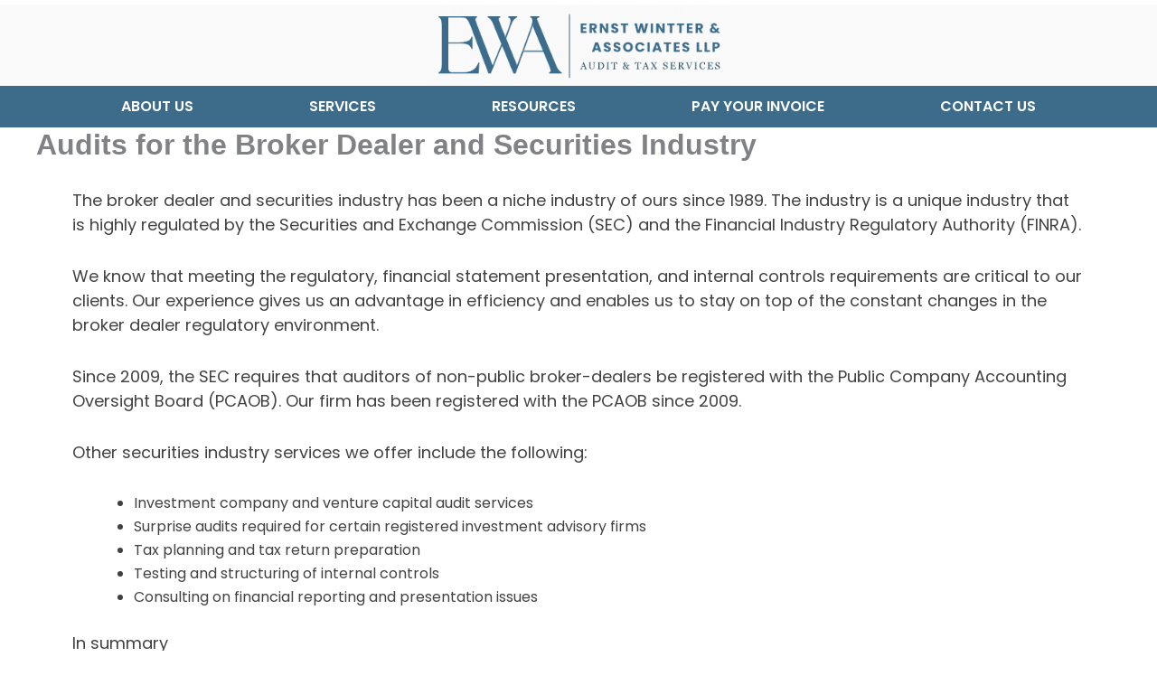

--- FILE ---
content_type: text/html; charset=UTF-8
request_url: https://www.ewallp.com/broker-dealer-audits/
body_size: 79321
content:
<!DOCTYPE html>
<html lang="en-US" prefix="og: https://ogp.me/ns#">
<head><meta charset="UTF-8"><script>if(navigator.userAgent.match(/MSIE|Internet Explorer/i)||navigator.userAgent.match(/Trident\/7\..*?rv:11/i)){var href=document.location.href;if(!href.match(/[?&]nowprocket/)){if(href.indexOf("?")==-1){if(href.indexOf("#")==-1){document.location.href=href+"?nowprocket=1"}else{document.location.href=href.replace("#","?nowprocket=1#")}}else{if(href.indexOf("#")==-1){document.location.href=href+"&nowprocket=1"}else{document.location.href=href.replace("#","&nowprocket=1#")}}}}</script><script>(()=>{class RocketLazyLoadScripts{constructor(){this.v="2.0.4",this.userEvents=["keydown","keyup","mousedown","mouseup","mousemove","mouseover","mouseout","touchmove","touchstart","touchend","touchcancel","wheel","click","dblclick","input"],this.attributeEvents=["onblur","onclick","oncontextmenu","ondblclick","onfocus","onmousedown","onmouseenter","onmouseleave","onmousemove","onmouseout","onmouseover","onmouseup","onmousewheel","onscroll","onsubmit"]}async t(){this.i(),this.o(),/iP(ad|hone)/.test(navigator.userAgent)&&this.h(),this.u(),this.l(this),this.m(),this.k(this),this.p(this),this._(),await Promise.all([this.R(),this.L()]),this.lastBreath=Date.now(),this.S(this),this.P(),this.D(),this.O(),this.M(),await this.C(this.delayedScripts.normal),await this.C(this.delayedScripts.defer),await this.C(this.delayedScripts.async),await this.T(),await this.F(),await this.j(),await this.A(),window.dispatchEvent(new Event("rocket-allScriptsLoaded")),this.everythingLoaded=!0,this.lastTouchEnd&&await new Promise(t=>setTimeout(t,500-Date.now()+this.lastTouchEnd)),this.I(),this.H(),this.U(),this.W()}i(){this.CSPIssue=sessionStorage.getItem("rocketCSPIssue"),document.addEventListener("securitypolicyviolation",t=>{this.CSPIssue||"script-src-elem"!==t.violatedDirective||"data"!==t.blockedURI||(this.CSPIssue=!0,sessionStorage.setItem("rocketCSPIssue",!0))},{isRocket:!0})}o(){window.addEventListener("pageshow",t=>{this.persisted=t.persisted,this.realWindowLoadedFired=!0},{isRocket:!0}),window.addEventListener("pagehide",()=>{this.onFirstUserAction=null},{isRocket:!0})}h(){let t;function e(e){t=e}window.addEventListener("touchstart",e,{isRocket:!0}),window.addEventListener("touchend",function i(o){o.changedTouches[0]&&t.changedTouches[0]&&Math.abs(o.changedTouches[0].pageX-t.changedTouches[0].pageX)<10&&Math.abs(o.changedTouches[0].pageY-t.changedTouches[0].pageY)<10&&o.timeStamp-t.timeStamp<200&&(window.removeEventListener("touchstart",e,{isRocket:!0}),window.removeEventListener("touchend",i,{isRocket:!0}),"INPUT"===o.target.tagName&&"text"===o.target.type||(o.target.dispatchEvent(new TouchEvent("touchend",{target:o.target,bubbles:!0})),o.target.dispatchEvent(new MouseEvent("mouseover",{target:o.target,bubbles:!0})),o.target.dispatchEvent(new PointerEvent("click",{target:o.target,bubbles:!0,cancelable:!0,detail:1,clientX:o.changedTouches[0].clientX,clientY:o.changedTouches[0].clientY})),event.preventDefault()))},{isRocket:!0})}q(t){this.userActionTriggered||("mousemove"!==t.type||this.firstMousemoveIgnored?"keyup"===t.type||"mouseover"===t.type||"mouseout"===t.type||(this.userActionTriggered=!0,this.onFirstUserAction&&this.onFirstUserAction()):this.firstMousemoveIgnored=!0),"click"===t.type&&t.preventDefault(),t.stopPropagation(),t.stopImmediatePropagation(),"touchstart"===this.lastEvent&&"touchend"===t.type&&(this.lastTouchEnd=Date.now()),"click"===t.type&&(this.lastTouchEnd=0),this.lastEvent=t.type,t.composedPath&&t.composedPath()[0].getRootNode()instanceof ShadowRoot&&(t.rocketTarget=t.composedPath()[0]),this.savedUserEvents.push(t)}u(){this.savedUserEvents=[],this.userEventHandler=this.q.bind(this),this.userEvents.forEach(t=>window.addEventListener(t,this.userEventHandler,{passive:!1,isRocket:!0})),document.addEventListener("visibilitychange",this.userEventHandler,{isRocket:!0})}U(){this.userEvents.forEach(t=>window.removeEventListener(t,this.userEventHandler,{passive:!1,isRocket:!0})),document.removeEventListener("visibilitychange",this.userEventHandler,{isRocket:!0}),this.savedUserEvents.forEach(t=>{(t.rocketTarget||t.target).dispatchEvent(new window[t.constructor.name](t.type,t))})}m(){const t="return false",e=Array.from(this.attributeEvents,t=>"data-rocket-"+t),i="["+this.attributeEvents.join("],[")+"]",o="[data-rocket-"+this.attributeEvents.join("],[data-rocket-")+"]",s=(e,i,o)=>{o&&o!==t&&(e.setAttribute("data-rocket-"+i,o),e["rocket"+i]=new Function("event",o),e.setAttribute(i,t))};new MutationObserver(t=>{for(const n of t)"attributes"===n.type&&(n.attributeName.startsWith("data-rocket-")||this.everythingLoaded?n.attributeName.startsWith("data-rocket-")&&this.everythingLoaded&&this.N(n.target,n.attributeName.substring(12)):s(n.target,n.attributeName,n.target.getAttribute(n.attributeName))),"childList"===n.type&&n.addedNodes.forEach(t=>{if(t.nodeType===Node.ELEMENT_NODE)if(this.everythingLoaded)for(const i of[t,...t.querySelectorAll(o)])for(const t of i.getAttributeNames())e.includes(t)&&this.N(i,t.substring(12));else for(const e of[t,...t.querySelectorAll(i)])for(const t of e.getAttributeNames())this.attributeEvents.includes(t)&&s(e,t,e.getAttribute(t))})}).observe(document,{subtree:!0,childList:!0,attributeFilter:[...this.attributeEvents,...e]})}I(){this.attributeEvents.forEach(t=>{document.querySelectorAll("[data-rocket-"+t+"]").forEach(e=>{this.N(e,t)})})}N(t,e){const i=t.getAttribute("data-rocket-"+e);i&&(t.setAttribute(e,i),t.removeAttribute("data-rocket-"+e))}k(t){Object.defineProperty(HTMLElement.prototype,"onclick",{get(){return this.rocketonclick||null},set(e){this.rocketonclick=e,this.setAttribute(t.everythingLoaded?"onclick":"data-rocket-onclick","this.rocketonclick(event)")}})}S(t){function e(e,i){let o=e[i];e[i]=null,Object.defineProperty(e,i,{get:()=>o,set(s){t.everythingLoaded?o=s:e["rocket"+i]=o=s}})}e(document,"onreadystatechange"),e(window,"onload"),e(window,"onpageshow");try{Object.defineProperty(document,"readyState",{get:()=>t.rocketReadyState,set(e){t.rocketReadyState=e},configurable:!0}),document.readyState="loading"}catch(t){console.log("WPRocket DJE readyState conflict, bypassing")}}l(t){this.originalAddEventListener=EventTarget.prototype.addEventListener,this.originalRemoveEventListener=EventTarget.prototype.removeEventListener,this.savedEventListeners=[],EventTarget.prototype.addEventListener=function(e,i,o){o&&o.isRocket||!t.B(e,this)&&!t.userEvents.includes(e)||t.B(e,this)&&!t.userActionTriggered||e.startsWith("rocket-")||t.everythingLoaded?t.originalAddEventListener.call(this,e,i,o):(t.savedEventListeners.push({target:this,remove:!1,type:e,func:i,options:o}),"mouseenter"!==e&&"mouseleave"!==e||t.originalAddEventListener.call(this,e,t.savedUserEvents.push,o))},EventTarget.prototype.removeEventListener=function(e,i,o){o&&o.isRocket||!t.B(e,this)&&!t.userEvents.includes(e)||t.B(e,this)&&!t.userActionTriggered||e.startsWith("rocket-")||t.everythingLoaded?t.originalRemoveEventListener.call(this,e,i,o):t.savedEventListeners.push({target:this,remove:!0,type:e,func:i,options:o})}}J(t,e){this.savedEventListeners=this.savedEventListeners.filter(i=>{let o=i.type,s=i.target||window;return e!==o||t!==s||(this.B(o,s)&&(i.type="rocket-"+o),this.$(i),!1)})}H(){EventTarget.prototype.addEventListener=this.originalAddEventListener,EventTarget.prototype.removeEventListener=this.originalRemoveEventListener,this.savedEventListeners.forEach(t=>this.$(t))}$(t){t.remove?this.originalRemoveEventListener.call(t.target,t.type,t.func,t.options):this.originalAddEventListener.call(t.target,t.type,t.func,t.options)}p(t){let e;function i(e){return t.everythingLoaded?e:e.split(" ").map(t=>"load"===t||t.startsWith("load.")?"rocket-jquery-load":t).join(" ")}function o(o){function s(e){const s=o.fn[e];o.fn[e]=o.fn.init.prototype[e]=function(){return this[0]===window&&t.userActionTriggered&&("string"==typeof arguments[0]||arguments[0]instanceof String?arguments[0]=i(arguments[0]):"object"==typeof arguments[0]&&Object.keys(arguments[0]).forEach(t=>{const e=arguments[0][t];delete arguments[0][t],arguments[0][i(t)]=e})),s.apply(this,arguments),this}}if(o&&o.fn&&!t.allJQueries.includes(o)){const e={DOMContentLoaded:[],"rocket-DOMContentLoaded":[]};for(const t in e)document.addEventListener(t,()=>{e[t].forEach(t=>t())},{isRocket:!0});o.fn.ready=o.fn.init.prototype.ready=function(i){function s(){parseInt(o.fn.jquery)>2?setTimeout(()=>i.bind(document)(o)):i.bind(document)(o)}return"function"==typeof i&&(t.realDomReadyFired?!t.userActionTriggered||t.fauxDomReadyFired?s():e["rocket-DOMContentLoaded"].push(s):e.DOMContentLoaded.push(s)),o([])},s("on"),s("one"),s("off"),t.allJQueries.push(o)}e=o}t.allJQueries=[],o(window.jQuery),Object.defineProperty(window,"jQuery",{get:()=>e,set(t){o(t)}})}P(){const t=new Map;document.write=document.writeln=function(e){const i=document.currentScript,o=document.createRange(),s=i.parentElement;let n=t.get(i);void 0===n&&(n=i.nextSibling,t.set(i,n));const c=document.createDocumentFragment();o.setStart(c,0),c.appendChild(o.createContextualFragment(e)),s.insertBefore(c,n)}}async R(){return new Promise(t=>{this.userActionTriggered?t():this.onFirstUserAction=t})}async L(){return new Promise(t=>{document.addEventListener("DOMContentLoaded",()=>{this.realDomReadyFired=!0,t()},{isRocket:!0})})}async j(){return this.realWindowLoadedFired?Promise.resolve():new Promise(t=>{window.addEventListener("load",t,{isRocket:!0})})}M(){this.pendingScripts=[];this.scriptsMutationObserver=new MutationObserver(t=>{for(const e of t)e.addedNodes.forEach(t=>{"SCRIPT"!==t.tagName||t.noModule||t.isWPRocket||this.pendingScripts.push({script:t,promise:new Promise(e=>{const i=()=>{const i=this.pendingScripts.findIndex(e=>e.script===t);i>=0&&this.pendingScripts.splice(i,1),e()};t.addEventListener("load",i,{isRocket:!0}),t.addEventListener("error",i,{isRocket:!0}),setTimeout(i,1e3)})})})}),this.scriptsMutationObserver.observe(document,{childList:!0,subtree:!0})}async F(){await this.X(),this.pendingScripts.length?(await this.pendingScripts[0].promise,await this.F()):this.scriptsMutationObserver.disconnect()}D(){this.delayedScripts={normal:[],async:[],defer:[]},document.querySelectorAll("script[type$=rocketlazyloadscript]").forEach(t=>{t.hasAttribute("data-rocket-src")?t.hasAttribute("async")&&!1!==t.async?this.delayedScripts.async.push(t):t.hasAttribute("defer")&&!1!==t.defer||"module"===t.getAttribute("data-rocket-type")?this.delayedScripts.defer.push(t):this.delayedScripts.normal.push(t):this.delayedScripts.normal.push(t)})}async _(){await this.L();let t=[];document.querySelectorAll("script[type$=rocketlazyloadscript][data-rocket-src]").forEach(e=>{let i=e.getAttribute("data-rocket-src");if(i&&!i.startsWith("data:")){i.startsWith("//")&&(i=location.protocol+i);try{const o=new URL(i).origin;o!==location.origin&&t.push({src:o,crossOrigin:e.crossOrigin||"module"===e.getAttribute("data-rocket-type")})}catch(t){}}}),t=[...new Map(t.map(t=>[JSON.stringify(t),t])).values()],this.Y(t,"preconnect")}async G(t){if(await this.K(),!0!==t.noModule||!("noModule"in HTMLScriptElement.prototype))return new Promise(e=>{let i;function o(){(i||t).setAttribute("data-rocket-status","executed"),e()}try{if(navigator.userAgent.includes("Firefox/")||""===navigator.vendor||this.CSPIssue)i=document.createElement("script"),[...t.attributes].forEach(t=>{let e=t.nodeName;"type"!==e&&("data-rocket-type"===e&&(e="type"),"data-rocket-src"===e&&(e="src"),i.setAttribute(e,t.nodeValue))}),t.text&&(i.text=t.text),t.nonce&&(i.nonce=t.nonce),i.hasAttribute("src")?(i.addEventListener("load",o,{isRocket:!0}),i.addEventListener("error",()=>{i.setAttribute("data-rocket-status","failed-network"),e()},{isRocket:!0}),setTimeout(()=>{i.isConnected||e()},1)):(i.text=t.text,o()),i.isWPRocket=!0,t.parentNode.replaceChild(i,t);else{const i=t.getAttribute("data-rocket-type"),s=t.getAttribute("data-rocket-src");i?(t.type=i,t.removeAttribute("data-rocket-type")):t.removeAttribute("type"),t.addEventListener("load",o,{isRocket:!0}),t.addEventListener("error",i=>{this.CSPIssue&&i.target.src.startsWith("data:")?(console.log("WPRocket: CSP fallback activated"),t.removeAttribute("src"),this.G(t).then(e)):(t.setAttribute("data-rocket-status","failed-network"),e())},{isRocket:!0}),s?(t.fetchPriority="high",t.removeAttribute("data-rocket-src"),t.src=s):t.src="data:text/javascript;base64,"+window.btoa(unescape(encodeURIComponent(t.text)))}}catch(i){t.setAttribute("data-rocket-status","failed-transform"),e()}});t.setAttribute("data-rocket-status","skipped")}async C(t){const e=t.shift();return e?(e.isConnected&&await this.G(e),this.C(t)):Promise.resolve()}O(){this.Y([...this.delayedScripts.normal,...this.delayedScripts.defer,...this.delayedScripts.async],"preload")}Y(t,e){this.trash=this.trash||[];let i=!0;var o=document.createDocumentFragment();t.forEach(t=>{const s=t.getAttribute&&t.getAttribute("data-rocket-src")||t.src;if(s&&!s.startsWith("data:")){const n=document.createElement("link");n.href=s,n.rel=e,"preconnect"!==e&&(n.as="script",n.fetchPriority=i?"high":"low"),t.getAttribute&&"module"===t.getAttribute("data-rocket-type")&&(n.crossOrigin=!0),t.crossOrigin&&(n.crossOrigin=t.crossOrigin),t.integrity&&(n.integrity=t.integrity),t.nonce&&(n.nonce=t.nonce),o.appendChild(n),this.trash.push(n),i=!1}}),document.head.appendChild(o)}W(){this.trash.forEach(t=>t.remove())}async T(){try{document.readyState="interactive"}catch(t){}this.fauxDomReadyFired=!0;try{await this.K(),this.J(document,"readystatechange"),document.dispatchEvent(new Event("rocket-readystatechange")),await this.K(),document.rocketonreadystatechange&&document.rocketonreadystatechange(),await this.K(),this.J(document,"DOMContentLoaded"),document.dispatchEvent(new Event("rocket-DOMContentLoaded")),await this.K(),this.J(window,"DOMContentLoaded"),window.dispatchEvent(new Event("rocket-DOMContentLoaded"))}catch(t){console.error(t)}}async A(){try{document.readyState="complete"}catch(t){}try{await this.K(),this.J(document,"readystatechange"),document.dispatchEvent(new Event("rocket-readystatechange")),await this.K(),document.rocketonreadystatechange&&document.rocketonreadystatechange(),await this.K(),this.J(window,"load"),window.dispatchEvent(new Event("rocket-load")),await this.K(),window.rocketonload&&window.rocketonload(),await this.K(),this.allJQueries.forEach(t=>t(window).trigger("rocket-jquery-load")),await this.K(),this.J(window,"pageshow");const t=new Event("rocket-pageshow");t.persisted=this.persisted,window.dispatchEvent(t),await this.K(),window.rocketonpageshow&&window.rocketonpageshow({persisted:this.persisted})}catch(t){console.error(t)}}async K(){Date.now()-this.lastBreath>45&&(await this.X(),this.lastBreath=Date.now())}async X(){return document.hidden?new Promise(t=>setTimeout(t)):new Promise(t=>requestAnimationFrame(t))}B(t,e){return e===document&&"readystatechange"===t||(e===document&&"DOMContentLoaded"===t||(e===window&&"DOMContentLoaded"===t||(e===window&&"load"===t||e===window&&"pageshow"===t)))}static run(){(new RocketLazyLoadScripts).t()}}RocketLazyLoadScripts.run()})();</script>

<meta name="viewport" content="width=device-width, initial-scale=1">
	<link rel="profile" href="https://gmpg.org/xfn/11"> 
		<style></style>
	
<!-- Search Engine Optimization by Rank Math - https://rankmath.com/ -->
<title>Broker Dealer Audit &amp; Compliance Experts | EWA LLP</title>
<link crossorigin data-rocket-preload as="font" href="https://www.ewallp.com/wp-content/plugins/elementor/assets/lib/eicons/fonts/eicons.woff2?5.44.0" rel="preload">
<link crossorigin data-rocket-preload as="font" href="https://www.ewallp.com/wp-content/plugins/gdpr-cookie-compliance/dist/fonts/nunito-v8-latin-regular.woff2" rel="preload">
<link crossorigin data-rocket-preload as="font" href="https://www.ewallp.com/wp-content/plugins/gdpr-cookie-compliance/dist/fonts/nunito-v8-latin-700.woff2" rel="preload">
<link crossorigin data-rocket-preload as="font" href="https://www.ewallp.com/wp-content/uploads/elementor/google-fonts/fonts/poppins-pxieyp8kv8jhgfvrjjfecg.woff2" rel="preload">
<link crossorigin data-rocket-preload as="font" href="https://www.ewallp.com/wp-content/uploads/elementor/google-fonts/fonts/poppins-pxibyp8kv8jhgfvrlgt9z1xlfq.woff2" rel="preload">
<link crossorigin data-rocket-preload as="font" href="https://www.ewallp.com/wp-content/uploads/elementor/google-fonts/fonts/poppins-pxibyp8kv8jhgfvrlej6z1xlfq.woff2" rel="preload">
<link crossorigin data-rocket-preload as="font" href="https://www.ewallp.com/wp-content/uploads/elementor/google-fonts/fonts/poppins-pxibyp8kv8jhgfvrlcz7z1xlfq.woff2" rel="preload">
<link crossorigin data-rocket-preload as="font" href="https://www.ewallp.com/wp-content/plugins/elementor/assets/lib/font-awesome/webfonts/fa-solid-900.woff2" rel="preload">
<link crossorigin data-rocket-preload as="font" href="https://www.ewallp.com/wp-content/plugins/elementor/assets/lib/font-awesome/webfonts/fa-brands-400.woff2" rel="preload">
<style id="wpr-usedcss">img:is([sizes=auto i],[sizes^="auto," i]){contain-intrinsic-size:3000px 1500px}address,body,fieldset,h1,h2,h3,h4,h5,html,iframe,legend,li,p,textarea,ul{border:0;font-size:100%;font-style:inherit;font-weight:inherit;margin:0;outline:0;padding:0;vertical-align:baseline}html{-webkit-text-size-adjust:100%;-ms-text-size-adjust:100%}body{margin:0}main,nav{display:block}progress{display:inline-block;vertical-align:baseline}a{background-color:transparent}a:active{outline:0}a,a:focus,a:hover,a:visited{text-decoration:none}sub{font-size:75%;line-height:0;position:relative;vertical-align:baseline}sub{bottom:-.25em}img{border:0}svg:not(:root){overflow:hidden}code{font-size:1em}button,input,optgroup,select,textarea{color:inherit;font:inherit;margin:0}button{overflow:visible}button,select{text-transform:none}button,html input[type=button],input[type=submit]{-webkit-appearance:button;cursor:pointer}button[disabled],html input[disabled]{cursor:default}button::-moz-focus-inner,input::-moz-focus-inner{border:0;padding:0}input{line-height:normal}input[type=checkbox],input[type=radio]{box-sizing:border-box;padding:0}input[type=number]::-webkit-inner-spin-button,input[type=number]::-webkit-outer-spin-button{height:auto}input[type=search]{-webkit-appearance:textfield;box-sizing:content-box}input[type=search]::-webkit-search-cancel-button,input[type=search]::-webkit-search-decoration{-webkit-appearance:none}fieldset{border:1px solid var(--ast-border-color);margin:0;padding:.35em .625em .75em}legend{border:0;padding:0}fieldset legend{margin-bottom:1.5em;padding:0 .5em}textarea{overflow:auto}optgroup{font-weight:700}table{border-collapse:collapse;border-spacing:0}.ast-container{max-width:100%}.ast-container{margin-left:auto;margin-right:auto;padding-left:20px;padding-right:20px}h1,h2,h3,h4,h5{clear:both}.entry-content :where(h1),h1{color:#808285;font-size:2em;line-height:1.2}.entry-content :where(h2),h2{color:#808285;font-size:1.7em;line-height:1.3}.entry-content :where(h3),h3{color:#808285;font-size:1.5em;line-height:1.4}.entry-content :where(h4),h4{color:#808285;line-height:1.5;font-size:1.3em}.entry-content :where(h5),h5{color:#808285;line-height:1.6;font-size:1.2em}.entry-content :where(h6){color:#808285;line-height:1.7;font-size:1.1em}html{box-sizing:border-box}*,:after,:before{box-sizing:inherit}body{color:#808285;background:#fff;font-style:normal}ul{margin:0 0 1.5em 3em}ul{list-style:disc}li>ul{margin-bottom:0;margin-left:1.5em}b,strong{font-weight:700}i{font-style:italic}address{margin:0 0 1.5em}address{font-style:italic}code{font:1em Monaco,Consolas,"Andale Mono","DejaVu Sans Mono",monospace}img{height:auto;max-width:100%}.button,button,input,select,textarea{color:#808285;font-weight:400;font-size:100%;margin:0;vertical-align:baseline}button,input{line-height:normal}table{border:1px solid var(--ast-border-color)}table{border-collapse:separate;border-spacing:0;border-width:1px 0 0 1px;margin:0 0 1.5em;width:100%}.button,button,input[type=button],input[type=submit]{border:1px solid;border-color:var(--ast-border-color);border-radius:2px;background:#e6e6e6;padding:.6em 1em .4em;color:#fff}.button:focus,.button:hover,button:focus,button:hover,input[type=button]:focus,input[type=button]:hover,input[type=submit]:focus,input[type=submit]:hover{color:#fff;border-color:var(--ast-border-color)}.button:active,.button:focus,button:active,button:focus,input[type=button]:active,input[type=button]:focus,input[type=submit]:active,input[type=submit]:focus{border-color:var(--ast-border-color);outline:0}input[type=email],input[type=search],input[type=text],input[type=url],textarea{color:#666;border:1px solid var(--ast-border-color);border-radius:2px;-webkit-appearance:none}input[type=email]:focus,input[type=search]:focus,input[type=text]:focus,input[type=url]:focus,textarea:focus{color:#111}textarea{padding-left:3px;width:100%}a{color:#4169e1}a:focus,a:hover{color:#191970}a:focus{outline:dotted thin}a:hover{outline:0}.screen-reader-text{border:0;clip:rect(1px,1px,1px,1px);height:1px;margin:-1px;overflow:hidden;padding:0;position:absolute;width:1px;word-wrap:normal!important}.screen-reader-text:focus{background-color:#f1f1f1;border-radius:2px;box-shadow:0 0 2px 2px rgba(0,0,0,.6);clip:auto!important;color:#21759b;display:block;font-size:12.25px;font-size:.875rem;height:auto;left:5px;line-height:normal;padding:15px 23px 14px;text-decoration:none;top:5px;width:auto;z-index:100000}.alignright{display:inline;float:right;margin-left:1.5em}embed,iframe,object{max-width:100%}::selection{color:#fff;background:#0274be}body{-webkit-font-smoothing:antialiased;-moz-osx-font-smoothing:grayscale}body:not(.logged-in){position:relative}#page{position:relative}a,a:focus{text-decoration:none}.site-header a *,a{transition:all .2s linear}img{vertical-align:middle}.entry-content :where(h1,h2,h3,h4,h5,h6){margin-bottom:20px}p{margin-bottom:1.75em}.button,input[type=button],input[type=submit]{border-radius:0;padding:18px 30px;border:0;box-shadow:none;text-shadow:none}.button:hover,input[type=button]:hover,input[type=submit]:hover{box-shadow:none}.button:active,.button:focus,input[type=button]:active,input[type=button]:focus,input[type=submit]:active,input[type=submit]:focus{box-shadow:none}.search-form .search-field{outline:0}.ast-search-menu-icon{position:relative;z-index:3}.site .skip-link{background-color:#f1f1f1;box-shadow:0 0 1px 1px rgba(0,0,0,.2);color:#21759b;display:block;font-family:Montserrat,"Helvetica Neue",sans-serif;font-size:14px;font-weight:700;left:-9999em;outline:0;padding:15px 23px 14px;text-decoration:none;text-transform:none;top:-9999em}.site .skip-link:focus{clip:auto;height:auto;left:6px;top:7px;width:auto;z-index:100000;outline:dotted thin}input,select{line-height:1}body,button,input[type=button],input[type=submit],textarea{line-height:1.85714285714286}.ast-single-post .entry-title,.ast-single-post .entry-title a{line-height:1.2}.entry-title,.entry-title a{font-weight:var(--ast-blog-title-font-weight,normal)}body{background-color:#fff}#page{display:block}#primary{width:100%}#primary{margin:4em 0}.ast-search-icon .astra-search-icon{font-size:1.3em}.ast-header-break-point .dropdown-menu-toggle{display:none}.ast-button-wrap{display:inline-block}.ast-button-wrap button{box-shadow:none;border:none}.ast-button-wrap .menu-toggle{padding:0;width:2.2em;height:2.1em;font-size:1.5em;font-weight:400;border-radius:2px;-webkit-font-smoothing:antialiased;-moz-osx-font-smoothing:grayscale;border-radius:2px;vertical-align:middle;line-height:1.85714285714286}.ast-button-wrap .menu-toggle.main-header-menu-toggle{padding:0 .5em;width:auto;text-align:center}.ast-button-wrap .menu-toggle:focus{outline:dotted thin}.site-header .menu-link *{transition:none}.ast-icon.icon-arrow svg{height:.6em;width:.6em;position:relative;margin-left:10px}.ast-header-break-point .main-header-bar-navigation{flex:auto}.ast-header-break-point .ast-icon.icon-arrow svg{height:.85em;width:.95em;position:relative;margin-left:10px}.ast-icon svg:not([fill]){fill:currentColor}.sticky{display:block}.hentry{margin:0 0 1.5em}.entry-content>:last-child{margin-bottom:0}body{overflow-x:hidden}.widget{margin:0 0 2.8em}.widget:last-child{margin-bottom:0}.widget select{max-width:100%}.widget ul{margin:0;list-style-type:none}.elementor-nav-menu .ast-icon{display:none}.ast-nav-menu .sub-menu{line-height:1.45}.ast-header-break-point #ast-mobile-header{display:block}.ast-header-break-point .main-header-bar-navigation{line-height:3}.ast-header-break-point .main-header-bar-navigation .menu-item-has-children>.ast-menu-toggle{display:inline-block;position:absolute;font-size:inherit;top:0;right:20px;cursor:pointer;-webkit-font-smoothing:antialiased;-moz-osx-font-smoothing:grayscale;padding:0 .907em;font-weight:400;line-height:inherit}.ast-header-break-point .main-header-bar-navigation .menu-item-has-children>.ast-menu-toggle>.ast-icon.icon-arrow{pointer-events:none}.ast-header-break-point .main-header-bar-navigation .menu-item-has-children .sub-menu{display:none}.ast-header-break-point .ast-nav-menu .sub-menu{line-height:3}.ast-hfb-header.ast-header-break-point .main-header-bar-navigation{width:100%;margin:0}.ast-button-wrap .menu-toggle.main-header-menu-toggle{padding:.5em;align-items:center;-js-display:flex;display:flex}.site-header{z-index:99;position:relative}.ast-menu-toggle{display:none;background:0 0;color:inherit;border-style:dotted;border-color:transparent}.ast-menu-toggle:focus,.ast-menu-toggle:hover{background:0 0;border-color:inherit;color:inherit}.ast-menu-toggle:focus{outline:dotted thin}.ast-header-break-point .main-header-bar-navigation{width:calc(100% + 40px);margin:0 -20px}.ast-header-break-point .ast-builder-menu{width:100%}input[type=email],input[type=number],input[type=search],input[type=text],input[type=url],select,textarea{color:#666;padding:.75em;height:auto;border-width:1px;border-style:solid;border-color:var(--ast-border-color);border-radius:2px;background:var(--ast-comment-inputs-background);box-shadow:none;box-sizing:border-box;transition:all .2s linear}input[type=email]:focus,input[type=search]:focus,input[type=text]:focus,input[type=url]:focus,select:focus,textarea:focus{background-color:#fff;border-color:var(--ast-border-color);box-shadow:none}input[type=button],input[type=button]:focus,input[type=button]:hover,input[type=submit],input[type=submit]:focus,input[type=submit]:hover{box-shadow:none}textarea{width:100%}input[type=search]:focus{outline:dotted thin}.astra-dark-mode-enable input[type=email],.astra-dark-mode-enable input[type=number],.astra-dark-mode-enable input[type=search],.astra-dark-mode-enable input[type=text],.astra-dark-mode-enable input[type=url],.astra-dark-mode-enable textarea{background-color:var(--ast-global-color-secondary,--ast-global-color-5);color:var(--ast-global-color-2)!important;border:1px solid var(--ast-border-color)}.astra-dark-mode-enable input[type=email]:focus,.astra-dark-mode-enable input[type=number]:focus,.astra-dark-mode-enable input[type=search]:focus,.astra-dark-mode-enable input[type=text]:focus,.astra-dark-mode-enable input[type=url]:focus,.astra-dark-mode-enable textarea:focus{border:1px solid var(--ast-global-color-0)!important;background-color:var(--ast-global-color-secondary,--ast-global-color-5)!important}.astra-dark-mode-enable select{background-color:var(--ast-global-color-secondary,--ast-global-color-5);border-color:var(--ast-border-color);color:var(--ast-global-color-2)}input[type=range]{-webkit-appearance:none;width:100%;margin:5.7px 0;padding:0;border:none}input[type=range]:focus{outline:0}input[type=range]::-webkit-slider-runnable-track{width:100%;height:8.6px;cursor:pointer;box-shadow:2.6px 2.6px .4px #ccc,0 0 2.6px #d9d9d9;background:rgba(255,255,255,.2);border-radius:13.6px;border:0 solid #fff}input[type=range]::-webkit-slider-thumb{box-shadow:0 0 0 rgba(255,221,0,.37),0 0 0 rgba(255,224,26,.37);border:7.9px solid #0274be;height:20px;width:20px;border-radius:50px;background:#0274be;cursor:pointer;-webkit-appearance:none;margin-top:-5.7px}input[type=range]:focus::-webkit-slider-runnable-track{background:rgba(255,255,255,.2)}input[type=range]::-moz-range-track{width:100%;height:8.6px;cursor:pointer;box-shadow:2.6px 2.6px .4px #ccc,0 0 2.6px #d9d9d9;background:rgba(255,255,255,.2);border-radius:13.6px;border:0 solid #fff}input[type=range]::-moz-range-thumb{box-shadow:0 0 0 rgba(255,221,0,.37),0 0 0 rgba(255,224,26,.37);border:7.9px solid #0274be;height:20px;width:20px;border-radius:50px;background:#0274be;cursor:pointer}input[type=range]::-ms-track{width:100%;height:8.6px;cursor:pointer;background:0 0;border-color:transparent;color:transparent}input[type=range]::-ms-fill-lower{background:rgba(199,199,199,.2);border:0 solid #fff;border-radius:27.2px;box-shadow:2.6px 2.6px .4px #ccc,0 0 2.6px #d9d9d9}input[type=range]::-ms-fill-upper{background:rgba(255,255,255,.2);border:0 solid #fff;border-radius:27.2px;box-shadow:2.6px 2.6px .4px #ccc,0 0 2.6px #d9d9d9}input[type=range]::-ms-thumb{box-shadow:0 0 0 rgba(255,221,0,.37),0 0 0 rgba(255,224,26,.37);border:7.9px solid #0274be;height:20px;width:20px;border-radius:50px;background:#0274be;cursor:pointer;height:8.6px}input[type=range]:focus::-ms-fill-lower{background:rgba(255,255,255,.2)}input[type=range]:focus::-ms-fill-upper{background:rgba(255,255,255,.2)}.page .entry-header{margin-bottom:1.5em}.search .entry-header{margin-bottom:1em}.ast-single-post .entry-header.ast-header-without-markup{margin-bottom:0}.entry-header{margin-bottom:1.2em;word-wrap:break-word}.entry-content{word-wrap:break-word}.entry-content p{margin-bottom:1.6em}.entry-content::after{display:table;clear:both;content:''}.search .entry-title{line-height:1.3}.entry-title{margin-bottom:.2em}.search .site-content .content-area .search-form{margin-bottom:3em}:root{--ast-post-nav-space:0;--ast-container-default-xlg-padding:2.5em;--ast-container-default-lg-padding:2.5em;--ast-container-default-slg-padding:2em;--ast-container-default-md-padding:2.5em;--ast-container-default-sm-padding:2.5em;--ast-container-default-xs-padding:2.4em;--ast-container-default-xxs-padding:1.8em;--ast-code-block-background:#ECEFF3;--ast-comment-inputs-background:#F9FAFB;--ast-normal-container-width:1200px;--ast-narrow-container-width:750px;--ast-blog-title-font-weight:600;--ast-blog-meta-weight:600;--ast-global-color-primary:var(--ast-global-color-4);--ast-global-color-secondary:var(--ast-global-color-5);--ast-global-color-alternate-background:var(--ast-global-color-6);--ast-global-color-subtle-background:var(--ast-global-color-7);--ast-bg-style-guide:#F8FAFC;--ast-shadow-style-guide:0px 0px 4px 0 #00000057;--ast-global-dark-bg-style:#fff;--ast-global-dark-lfs:#fbfbfb;--ast-widget-bg-color:#fafafa;--ast-wc-container-head-bg-color:#fbfbfb;--ast-title-layout-bg:#eeeeee;--ast-search-border-color:#e7e7e7;--ast-lifter-hover-bg:#e6e6e6;--ast-gallery-block-color:#000;--srfm-color-input-label:var(--ast-global-color-2)}html{font-size:100%}a{color:var(--ast-global-color-0)}a:focus,a:hover{color:var(--ast-global-color-1)}body,button,input,select,textarea{font-family:-apple-system,BlinkMacSystemFont,'Segoe UI',Roboto,Oxygen-Sans,Ubuntu,Cantarell,'Helvetica Neue',sans-serif;font-weight:400;font-size:16px;font-size:1rem;line-height:var(--ast-body-line-height,1.65)}.entry-content :where(h1,h2,h3,h4,h5,h6),h1,h2,h3,h4,h5{font-weight:600}.entry-title{font-size:20px;font-size:1.25rem}.entry-content :where(h1),h1{font-size:36px;font-size:2.25rem;font-weight:600;line-height:1.4em}.entry-content :where(h2),h2{font-size:30px;font-size:1.875rem;font-weight:600;line-height:1.3em}.entry-content :where(h3),h3{font-size:24px;font-size:1.5rem;font-weight:600;line-height:1.3em}.entry-content :where(h4),h4{font-size:20px;font-size:1.25rem;line-height:1.2em;font-weight:600}.entry-content :where(h5),h5{font-size:18px;font-size:1.125rem;line-height:1.2em;font-weight:600}.entry-content :where(h6){font-size:16px;font-size:1rem;line-height:1.25em;font-weight:600}::selection{background-color:var(--ast-global-color-0);color:#fff}.entry-content :where(h1,h2,h3,h4,h5,h6),.entry-title a,body,h1,h2,h3,h4,h5{color:var(--ast-global-color-3)}input:focus,input[type=email]:focus,input[type=search]:focus,input[type=text]:focus,input[type=url]:focus,textarea:focus{border-color:var(--ast-global-color-0)}input[type=checkbox]:checked,input[type=checkbox]:focus:checked,input[type=checkbox]:hover:checked,input[type=radio]:checked,input[type=range]::-webkit-slider-thumb{border-color:var(--ast-global-color-0);background-color:var(--ast-global-color-0);box-shadow:none}.ast-search-menu-icon form.search-form{padding-right:0}.ast-search-menu-icon.slide-search input.search-field{width:0}.search-form input.search-field:focus{outline:0}#close:focus-visible,.ast-header-navigation-arrow:focus-visible,.ast-menu-toggle:focus-visible,.ast-search-menu-icon.slide-search a:focus-visible:focus-visible,.astra-search-icon:focus-visible,.site .skip-link:focus-visible,a:focus-visible{outline-style:dotted;outline-color:inherit;outline-width:thin}#ast-scroll-top:focus,.ast-mobile-popup-drawer.active .menu-toggle-close:focus,input:focus,input[type=email]:focus,input[type=number]:focus,input[type=search]:focus,input[type=text]:focus,input[type=url]:focus,textarea:focus{border-style:dotted;border-color:inherit;border-width:thin}input{outline:0}input[type=email],input[type=number],input[type=search],input[type=text],input[type=url],select,textarea{font-size:16px;font-style:normal;font-weight:400;line-height:24px;width:100%;padding:12px 16px;border-radius:4px;box-shadow:0 1px 2px 0 rgba(0,0,0,.05);color:var(--ast-form-input-text,#475569)}input[type=email],input[type=number],input[type=search],input[type=text],input[type=url],select{height:40px}input[type=email]:focus,input[type=number]:focus,input[type=search]:focus,input[type=text]:focus,input[type=url]:focus,select:focus,textarea:focus{border-color:#046bd2;box-shadow:none;outline:0;color:var(--ast-form-input-focus-text,#475569)}label,legend{color:#111827;font-size:14px;font-style:normal;font-weight:500;line-height:20px}select{padding:6px 10px}fieldset{padding:30px;border-radius:4px}.button,button,input[type=button],input[type=submit]{border-radius:4px;box-shadow:0 1px 2px 0 rgba(0,0,0,.05)}:root{--ast-comment-inputs-background:#FFF}::placeholder{color:var(--ast-form-field-color,#9ca3af)}::-ms-input-placeholder{color:var(--ast-form-field-color,#9ca3af)}@media (max-width:921.9px){#ast-desktop-header{display:none}}.ast-plain-container.ast-no-sidebar #primary{margin-top:0;margin-bottom:0}@media (min-width:1200px){.ast-plain-container.ast-no-sidebar #primary{margin-top:60px;margin-bottom:60px}}#page{display:flex;flex-direction:column;min-height:100vh}.search .site-content .content-area .search-form{margin-bottom:0}#page .site-content{flex-grow:1}.widget{margin-bottom:1.25em}.entry-title{margin-bottom:.6em}.hentry{margin-bottom:1.5em}.elementor-widget-heading h1.elementor-heading-title{line-height:1.4em}.elementor-widget-heading h2.elementor-heading-title{line-height:1.3em}.elementor-widget-heading h3.elementor-heading-title{line-height:1.3em}.elementor-widget-heading h4.elementor-heading-title{line-height:1.2em}.elementor-widget-heading h5.elementor-heading-title{line-height:1.2em}.button,.menu-toggle,button,input#submit,input[type=button],input[type=submit]{border-style:solid;border-top-width:0;border-right-width:0;border-left-width:0;border-bottom-width:0;color:#fff;border-color:var(--ast-global-color-0);background-color:var(--ast-global-color-0);padding-top:15px;padding-right:30px;padding-bottom:15px;padding-left:30px;font-family:inherit;font-weight:500;font-size:16px;font-size:1rem;line-height:1em}.menu-toggle:hover,button:focus,button:hover,input#submit:focus,input#submit:hover,input[type=button]:focus,input[type=button]:hover,input[type=submit]:focus,input[type=submit]:hover{color:#fff;background-color:var(--ast-global-color-1);border-color:var(--ast-global-color-1)}@media (max-width:921px){.ast-plain-container.ast-no-sidebar #primary{padding:0}.button,.menu-toggle,button,input#submit,input[type=button],input[type=submit]{padding-top:14px;padding-right:28px;padding-bottom:14px;padding-left:28px}.entry-content :where(h1),h1{font-size:30px;font-size:1.875rem}.entry-content :where(h2),h2{font-size:25px;font-size:1.5625rem}.entry-content :where(h3),h3{font-size:20px;font-size:1.25rem}}@media (min-width:544px){.ast-container{max-width:100%}}#ast-mobile-header .ast-site-header-cart-li a{pointer-events:none}@media (max-width:544px){.button,.menu-toggle,button,input#submit,input[type=button],input[type=submit]{padding-top:12px;padding-right:24px;padding-bottom:12px;padding-left:24px}.ast-search-menu-icon.ast-dropdown-active .search-field{width:170px}.entry-content :where(h1),h1{font-size:30px;font-size:1.875rem}.entry-content :where(h2),h2{font-size:25px;font-size:1.5625rem}.entry-content :where(h3),h3{font-size:20px;font-size:1.25rem}html{font-size:91.2%}header.entry-header{text-align:left}}@media (min-width:922px){#ast-mobile-header{display:none}.ast-container{max-width:1240px}.site-content .ast-container{display:flex}}.entry-content :where(h1,h2,h3,h4,h5,h6){clear:none}.entry-content li>p{margin-bottom:0}:root{--wp--custom--ast-default-block-top-padding:3em;--wp--custom--ast-default-block-right-padding:3em;--wp--custom--ast-default-block-bottom-padding:3em;--wp--custom--ast-default-block-left-padding:3em;--wp--custom--ast-container-width:1200px;--wp--custom--ast-content-width-size:1200px;--wp--custom--ast-wide-width-size:calc(1200px + var(--wp--custom--ast-default-block-left-padding) + var(--wp--custom--ast-default-block-right-padding))}@media(max-width:921px){:root{--wp--custom--ast-default-block-top-padding:3em;--wp--custom--ast-default-block-right-padding:2em;--wp--custom--ast-default-block-bottom-padding:3em;--wp--custom--ast-default-block-left-padding:2em}}@media(max-width:544px){:root{--wp--custom--ast-default-block-top-padding:3em;--wp--custom--ast-default-block-right-padding:1.5em;--wp--custom--ast-default-block-bottom-padding:3em;--wp--custom--ast-default-block-left-padding:1.5em}}@media(min-width:544px){.entry-content>.alignright{margin-left:20px}}.entry-content ul{padding:revert;margin:revert;padding-left:20px}:root{--ast-global-color-0:#046bd2;--ast-global-color-1:#045cb4;--ast-global-color-2:#1e293b;--ast-global-color-3:#334155;--ast-global-color-4:#FFFFFF;--ast-global-color-5:#F0F5FA;--ast-global-color-6:#111111;--ast-global-color-7:#D1D5DB;--ast-global-color-8:#111111}:root{--ast-border-color:var(--ast-global-color-7)}header.entry-header{text-align:left}header.entry-header .entry-title{font-weight:600;font-size:32px;font-size:2rem}header.entry-header>:not(:last-child){margin-bottom:10px}.entry-content :where(h1,h2,h3,h4,h5,h6),h1,h2,h3,h4,h5{color:var(--ast-global-color-2)}.entry-title a{color:var(--ast-global-color-2)}.elementor-widget-heading .elementor-heading-title{margin:0}.elementor-page .ast-menu-toggle{color:unset!important;background:unset!important}.elementor-screen-only,.screen-reader-text,.screen-reader-text span{top:0!important}.ast-mobile-popup-content .ast-submenu-expanded>.ast-menu-toggle{transform:rotateX(180deg);overflow-y:auto}.ast-plain-container{background-color:var(--ast-global-color-4)}@media (max-width:544px){.ast-plain-container{background-color:var(--ast-global-color-4)}}#ast-scroll-top{display:none;position:fixed;text-align:center;cursor:pointer;z-index:99;width:2.1em;height:2.1em;line-height:2.1;color:#fff;border-radius:2px;content:"";outline:inherit}@media (min-width:769px){#ast-scroll-top{content:"769"}}#ast-scroll-top .ast-icon.icon-arrow svg{margin-left:0;vertical-align:middle;transform:translate(0,-20%) rotate(180deg);width:1.6em}.ast-scroll-to-top-right{right:30px;bottom:30px}#ast-scroll-top{background-color:var(--ast-global-color-0);font-size:15px}@media (max-width:921px){html{font-size:91.2%}.site-content .ast-container{flex-direction:column}header.entry-header{text-align:left}.ast-plain-container{background-color:var(--ast-global-color-4)}#ast-scroll-top .ast-icon.icon-arrow svg{width:1em}}.ast-desktop-header-content>*,.ast-mobile-header-content>*{padding:10px 0;height:auto}.ast-desktop-header-content>:first-child,.ast-mobile-header-content>:first-child{padding-top:10px}.ast-desktop-header-content>.ast-builder-menu,.ast-mobile-header-content>.ast-builder-menu{padding-top:0}.ast-desktop-header-content>:last-child,.ast-mobile-header-content>:last-child{padding-bottom:0}.ast-desktop-header-content .main-header-bar-navigation .ast-submenu-expanded>.ast-menu-toggle::before{transform:rotateX(180deg)}#ast-desktop-header .ast-desktop-header-content,.ast-desktop-header-content .ast-search-icon,.ast-main-header-nav-open.ast-popup-nav-open .ast-desktop-header-content,.ast-mobile-header-content .ast-search-icon{display:none}.ast-main-header-nav-open.ast-header-break-point #ast-desktop-header .ast-desktop-header-content{display:block}.ast-desktop-header-content .ast-search-menu-icon,.ast-desktop-header-content .ast-search-menu-icon.slide-search,.ast-mobile-header-content .ast-search-menu-icon,.ast-mobile-header-content .ast-search-menu-icon.slide-search{width:100%;position:relative;display:block;right:auto;transform:none}.ast-desktop-header-content .ast-search-menu-icon .search-form,.ast-desktop-header-content .ast-search-menu-icon.slide-search .search-form,.ast-mobile-header-content .ast-search-menu-icon .search-form,.ast-mobile-header-content .ast-search-menu-icon.slide-search .search-form{right:0;visibility:visible;opacity:1;position:relative;top:auto;transform:none;padding:0;display:block;overflow:hidden}.ast-desktop-header-content .ast-search-menu-icon .search-field,.ast-mobile-header-content .ast-search-menu-icon .search-field{width:100%;padding-right:5.5em}.ast-mobile-popup-drawer.active .ast-mobile-popup-inner{background-color:#fff}.ast-desktop-header-content{background-color:#fff}.ast-desktop-header-content>*,.ast-desktop-popup-content>*,.ast-mobile-header-content>*,.ast-mobile-popup-content>*{padding-top:0;padding-bottom:0}.ast-desktop-header-content,.ast-mobile-header-content{position:absolute;width:100%}.ast-mobile-popup-drawer.active .menu-toggle-close{color:#3a3a3a}:root{--e-global-color-astglobalcolor0:#046bd2;--e-global-color-astglobalcolor1:#045cb4;--e-global-color-astglobalcolor2:#1e293b;--e-global-color-astglobalcolor3:#334155;--e-global-color-astglobalcolor4:#FFFFFF;--e-global-color-astglobalcolor5:#F0F5FA;--e-global-color-astglobalcolor6:#111111;--e-global-color-astglobalcolor7:#D1D5DB;--e-global-color-astglobalcolor8:#111111}img.emoji{display:inline!important;border:none!important;box-shadow:none!important;height:1em!important;width:1em!important;margin:0 .07em!important;vertical-align:-.1em!important;background:0 0!important;padding:0!important}:root{--wp--preset--aspect-ratio--square:1;--wp--preset--aspect-ratio--4-3:4/3;--wp--preset--aspect-ratio--3-4:3/4;--wp--preset--aspect-ratio--3-2:3/2;--wp--preset--aspect-ratio--2-3:2/3;--wp--preset--aspect-ratio--16-9:16/9;--wp--preset--aspect-ratio--9-16:9/16;--wp--preset--color--black:#000000;--wp--preset--color--cyan-bluish-gray:#abb8c3;--wp--preset--color--white:#ffffff;--wp--preset--color--pale-pink:#f78da7;--wp--preset--color--vivid-red:#cf2e2e;--wp--preset--color--luminous-vivid-orange:#ff6900;--wp--preset--color--luminous-vivid-amber:#fcb900;--wp--preset--color--light-green-cyan:#7bdcb5;--wp--preset--color--vivid-green-cyan:#00d084;--wp--preset--color--pale-cyan-blue:#8ed1fc;--wp--preset--color--vivid-cyan-blue:#0693e3;--wp--preset--color--vivid-purple:#9b51e0;--wp--preset--color--ast-global-color-0:var(--ast-global-color-0);--wp--preset--color--ast-global-color-1:var(--ast-global-color-1);--wp--preset--color--ast-global-color-2:var(--ast-global-color-2);--wp--preset--color--ast-global-color-3:var(--ast-global-color-3);--wp--preset--color--ast-global-color-4:var(--ast-global-color-4);--wp--preset--color--ast-global-color-5:var(--ast-global-color-5);--wp--preset--color--ast-global-color-6:var(--ast-global-color-6);--wp--preset--color--ast-global-color-7:var(--ast-global-color-7);--wp--preset--color--ast-global-color-8:var(--ast-global-color-8);--wp--preset--gradient--vivid-cyan-blue-to-vivid-purple:linear-gradient(135deg,rgba(6, 147, 227, 1) 0%,rgb(155, 81, 224) 100%);--wp--preset--gradient--light-green-cyan-to-vivid-green-cyan:linear-gradient(135deg,rgb(122, 220, 180) 0%,rgb(0, 208, 130) 100%);--wp--preset--gradient--luminous-vivid-amber-to-luminous-vivid-orange:linear-gradient(135deg,rgba(252, 185, 0, 1) 0%,rgba(255, 105, 0, 1) 100%);--wp--preset--gradient--luminous-vivid-orange-to-vivid-red:linear-gradient(135deg,rgba(255, 105, 0, 1) 0%,rgb(207, 46, 46) 100%);--wp--preset--gradient--very-light-gray-to-cyan-bluish-gray:linear-gradient(135deg,rgb(238, 238, 238) 0%,rgb(169, 184, 195) 100%);--wp--preset--gradient--cool-to-warm-spectrum:linear-gradient(135deg,rgb(74, 234, 220) 0%,rgb(151, 120, 209) 20%,rgb(207, 42, 186) 40%,rgb(238, 44, 130) 60%,rgb(251, 105, 98) 80%,rgb(254, 248, 76) 100%);--wp--preset--gradient--blush-light-purple:linear-gradient(135deg,rgb(255, 206, 236) 0%,rgb(152, 150, 240) 100%);--wp--preset--gradient--blush-bordeaux:linear-gradient(135deg,rgb(254, 205, 165) 0%,rgb(254, 45, 45) 50%,rgb(107, 0, 62) 100%);--wp--preset--gradient--luminous-dusk:linear-gradient(135deg,rgb(255, 203, 112) 0%,rgb(199, 81, 192) 50%,rgb(65, 88, 208) 100%);--wp--preset--gradient--pale-ocean:linear-gradient(135deg,rgb(255, 245, 203) 0%,rgb(182, 227, 212) 50%,rgb(51, 167, 181) 100%);--wp--preset--gradient--electric-grass:linear-gradient(135deg,rgb(202, 248, 128) 0%,rgb(113, 206, 126) 100%);--wp--preset--gradient--midnight:linear-gradient(135deg,rgb(2, 3, 129) 0%,rgb(40, 116, 252) 100%);--wp--preset--font-size--small:13px;--wp--preset--font-size--medium:20px;--wp--preset--font-size--large:36px;--wp--preset--font-size--x-large:42px;--wp--preset--spacing--20:0.44rem;--wp--preset--spacing--30:0.67rem;--wp--preset--spacing--40:1rem;--wp--preset--spacing--50:1.5rem;--wp--preset--spacing--60:2.25rem;--wp--preset--spacing--70:3.38rem;--wp--preset--spacing--80:5.06rem;--wp--preset--shadow--natural:6px 6px 9px rgba(0, 0, 0, .2);--wp--preset--shadow--deep:12px 12px 50px rgba(0, 0, 0, .4);--wp--preset--shadow--sharp:6px 6px 0px rgba(0, 0, 0, .2);--wp--preset--shadow--outlined:6px 6px 0px -3px rgba(255, 255, 255, 1),6px 6px rgba(0, 0, 0, 1);--wp--preset--shadow--crisp:6px 6px 0px rgba(0, 0, 0, 1)}:root{--wp--style--global--content-size:var(--wp--custom--ast-content-width-size);--wp--style--global--wide-size:var(--wp--custom--ast-wide-width-size)}:where(body){margin:0}:where(.wp-site-blocks)>*{margin-block-start:24px;margin-block-end:0}:where(.wp-site-blocks)>:first-child{margin-block-start:0}:where(.wp-site-blocks)>:last-child{margin-block-end:0}:root{--wp--style--block-gap:24px}:root :where(.is-layout-flow)>:first-child{margin-block-start:0}:root :where(.is-layout-flow)>:last-child{margin-block-end:0}:root :where(.is-layout-flow)>*{margin-block-start:24px;margin-block-end:0}:root :where(.is-layout-constrained)>:first-child{margin-block-start:0}:root :where(.is-layout-constrained)>:last-child{margin-block-end:0}:root :where(.is-layout-constrained)>*{margin-block-start:24px;margin-block-end:0}:root :where(.is-layout-flex){gap:24px}:root :where(.is-layout-grid){gap:24px}body{padding-top:0;padding-right:0;padding-bottom:0;padding-left:0}a:where(:not(.wp-element-button)){text-decoration:none}:root :where(.wp-element-button,.wp-block-button__link){background-color:#32373c;border-width:0;color:#fff;font-family:inherit;font-size:inherit;line-height:inherit;padding:calc(.667em + 2px) calc(1.333em + 2px);text-decoration:none}:root :where(.wp-block-pullquote){font-size:1.5em;line-height:1.6}body{display:block}.wpa-alt,.wpa-ld{display:inline-block;position:relative}div.alignright.wpa-alt,div.alignright.wpa-ld{float:right}.wpa-focusable:focus{outline:solid 1px;outline-offset:1px}.wpa-ld .longdesc{position:absolute;width:100%;height:100%;top:0;overflow-y:scroll;box-sizing:border-box;background:rgba(255,255,255,.92);color:#111;padding:46px 1rem 1rem;text-align:start}.wpa-ld .longdesc,.wpa-ld .longdesc p{font-size:clamp( 16px, 1rem, 24px )}.wpa-ld .longdesc-link{position:absolute;display:inline-block;right:3px;bottom:3px;color:#000;background:rgba(255,255,255,.92);font-size:clamp( 14px, .875rem, 20px );padding:2px;border-radius:3px}.wpa-alt .wpa-alt-text{position:absolute;width:calc(100% - 2em);height:fit-content;bottom:0;box-sizing:border-box;background:rgba(255,255,255,.92);padding:1rem;margin:1rem;border-radius:15px;box-shadow:0 0 6px #333;text-align:start;z-index:10;font-size:clamp( 16px, 1rem, 24px );line-height:1.5;color:#111}.rtl .wpa-alt .wpa-alt-text,.rtl .wpa-ld .longdesc{text-align:right}.wpa-alt a.wpa-toggle,.wpa-alt button.wpa-toggle,.wpa-ld a.wpa-toggle,.wpa-ld button.wpa-toggle,button.wpa-video{all:unset;background:#111;display:block;color:#fff;border-radius:32px!important;height:28px!important;width:28px!important;display:flex!important;align-items:center;justify-content:center;position:absolute!important;z-index:10;padding:4px!important;border:1px solid currentColor!important}.wpa-alt button{font-family:monospace!important;font-size:clamp( 14px,.875rem,20px )!important}.wpa-alt button.wpa-toggle:active,.wpa-ld button.wpa-toggle:active{background:#f6f6f6;color:#111}.wpa-alt button.wpa-toggle,.wpa-ld button.wpa-toggle,button.wpa-video{top:4px;left:4px}.wpa-alt button.wpa-toggle:focus,.wpa-alt button.wpa-toggle:hover,.wpa-ld button.wpa-toggle:focus,.wpa-ld button.wpa-toggle:hover,button.wpa-video:focus,button.wpa-video:hover{outline:currentColor solid 2px;outline-offset:1px}button.wpa-video[aria-pressed=true] .dashicons::before{content:"\f522"/''}.wpa-alt button.wpa-toggle[aria-expanded=true],.wpa-ld button.wpa-toggle[aria-expanded=true]{color:#111;background:#f6f6f6}.wpa-alt button:focus,.wpa-alt button:hover,.wpa-ld button:focus,.wpa-ld button:hover{cursor:pointer}.wpa-alt .wpa-ld button{left:46px}:root{--admin-bar-top:7px}:root{--direction-multiplier:1}body.rtl,html[dir=rtl]{--direction-multiplier:-1}.elementor-screen-only,.screen-reader-text,.screen-reader-text span{height:1px;margin:-1px;overflow:hidden;padding:0;position:absolute;top:-10000em;width:1px;clip:rect(0,0,0,0);border:0}.elementor *,.elementor :after,.elementor :before{box-sizing:border-box}.elementor a{box-shadow:none;text-decoration:none}.elementor img{border:none;border-radius:0;box-shadow:none;height:auto;max-width:100%}.elementor embed,.elementor iframe,.elementor object,.elementor video{border:none;line-height:1;margin:0;max-width:100%;width:100%}.elementor-widget-wrap .elementor-element.elementor-widget__width-initial{max-width:100%}.elementor-element{--flex-direction:initial;--flex-wrap:initial;--justify-content:initial;--align-items:initial;--align-content:initial;--gap:initial;--flex-basis:initial;--flex-grow:initial;--flex-shrink:initial;--order:initial;--align-self:initial;align-self:var(--align-self);flex-basis:var(--flex-basis);flex-grow:var(--flex-grow);flex-shrink:var(--flex-shrink);order:var(--order)}.elementor-element:where(.e-con-full,.elementor-widget){align-content:var(--align-content);align-items:var(--align-items);flex-direction:var(--flex-direction);flex-wrap:var(--flex-wrap);gap:var(--row-gap) var(--column-gap);justify-content:var(--justify-content)}.elementor-invisible{visibility:hidden}:root{--page-title-display:block}.elementor-section{position:relative}.elementor-section .elementor-container{display:flex;margin-left:auto;margin-right:auto;position:relative}@media (max-width:1024px){.elementor-section .elementor-container{flex-wrap:wrap}}.elementor-widget-wrap{align-content:flex-start;flex-wrap:wrap;position:relative;width:100%}.elementor:not(.elementor-bc-flex-widget) .elementor-widget-wrap{display:flex}.elementor-widget-wrap>.elementor-element{width:100%}.elementor-widget-wrap.e-swiper-container{width:calc(100% - (var(--e-column-margin-left,0px) + var(--e-column-margin-right,0px)))}.elementor-widget{position:relative}.elementor-widget:not(:last-child){margin-bottom:var(--kit-widget-spacing,20px)}.elementor-widget:not(:last-child).elementor-widget__width-initial{margin-bottom:0}.elementor-column{display:flex;min-height:1px;position:relative}.elementor-column-gap-default>.elementor-column>.elementor-element-populated{padding:10px}.elementor-inner-section .elementor-column-gap-no .elementor-element-populated{padding:0}@media (min-width:768px){.elementor-column.elementor-col-33{width:33.333%}.elementor-column.elementor-col-100{width:100%}}.elementor-grid{display:grid;grid-column-gap:var(--grid-column-gap);grid-row-gap:var(--grid-row-gap)}.elementor-grid .elementor-grid-item{min-width:0}.elementor-grid-0 .elementor-grid{display:inline-block;margin-bottom:calc(-1 * var(--grid-row-gap));width:100%;word-spacing:var(--grid-column-gap)}.elementor-grid-0 .elementor-grid .elementor-grid-item{display:inline-block;margin-bottom:var(--grid-row-gap);word-break:break-word}@media (min-width:1025px){#elementor-device-mode:after{content:"desktop"}}@media (min-width:2000px){#elementor-device-mode:after{content:"widescreen"}}@media (max-width:-1){#elementor-device-mode:after{content:"laptop"}#elementor-device-mode:after{content:"tablet_extra"}}@media (max-width:1024px){#elementor-device-mode:after{content:"tablet"}.elementor-widget:not(.elementor-tablet-align-right) .elementor-icon-list-item:after{inset-inline-start:0}.elementor-widget:not(.elementor-tablet-align-left) .elementor-icon-list-item:after{inset-inline-end:0}}@media (max-width:-1){#elementor-device-mode:after{content:"mobile_extra"}.elementor-widget:not(.elementor-laptop-align-right) .elementor-icon-list-item:after{inset-inline-start:0}.elementor-widget:not(.elementor-laptop-align-left) .elementor-icon-list-item:after{inset-inline-end:0}}@media (max-width:767px){.elementor-widget-wrap .elementor-element.elementor-widget-mobile__width-auto,.elementor-widget-wrap .elementor-element.elementor-widget-mobile__width-initial{max-width:100%}.elementor-column{width:100%}#elementor-device-mode:after{content:"mobile"}}@media (prefers-reduced-motion:no-preference){html{scroll-behavior:smooth}}.e-con{--border-radius:0;--border-top-width:0px;--border-right-width:0px;--border-bottom-width:0px;--border-left-width:0px;--border-style:initial;--border-color:initial;--container-widget-width:100%;--container-widget-height:initial;--container-widget-flex-grow:0;--container-widget-align-self:initial;--content-width:min(100%,var(--container-max-width,1140px));--width:100%;--min-height:initial;--height:auto;--text-align:initial;--margin-top:0px;--margin-right:0px;--margin-bottom:0px;--margin-left:0px;--padding-top:var(--container-default-padding-top,10px);--padding-right:var(--container-default-padding-right,10px);--padding-bottom:var(--container-default-padding-bottom,10px);--padding-left:var(--container-default-padding-left,10px);--position:relative;--z-index:revert;--overflow:visible;--gap:var(--widgets-spacing,20px);--row-gap:var(--widgets-spacing-row,20px);--column-gap:var(--widgets-spacing-column,20px);--overlay-mix-blend-mode:initial;--overlay-opacity:1;--overlay-transition:0.3s;--e-con-grid-template-columns:repeat(3,1fr);--e-con-grid-template-rows:repeat(2,1fr);border-radius:var(--border-radius);height:var(--height);min-height:var(--min-height);min-width:0;overflow:var(--overflow);position:var(--position);width:var(--width);z-index:var(--z-index);--flex-wrap-mobile:wrap;margin-block-end:var(--margin-block-end);margin-block-start:var(--margin-block-start);margin-inline-end:var(--margin-inline-end);margin-inline-start:var(--margin-inline-start);padding-inline-end:var(--padding-inline-end);padding-inline-start:var(--padding-inline-start)}.e-con:where(:not(.e-div-block-base)){transition:background var(--background-transition,.3s),border var(--border-transition,.3s),box-shadow var(--border-transition,.3s),transform var(--e-con-transform-transition-duration,.4s)}.e-con{--margin-block-start:var(--margin-top);--margin-block-end:var(--margin-bottom);--margin-inline-start:var(--margin-left);--margin-inline-end:var(--margin-right);--padding-inline-start:var(--padding-left);--padding-inline-end:var(--padding-right);--padding-block-start:var(--padding-top);--padding-block-end:var(--padding-bottom);--border-block-start-width:var(--border-top-width);--border-block-end-width:var(--border-bottom-width);--border-inline-start-width:var(--border-left-width);--border-inline-end-width:var(--border-right-width)}body.rtl .e-con{--padding-inline-start:var(--padding-right);--padding-inline-end:var(--padding-left);--margin-inline-start:var(--margin-right);--margin-inline-end:var(--margin-left);--border-inline-start-width:var(--border-right-width);--border-inline-end-width:var(--border-left-width)}.e-con>.e-con-inner{padding-block-end:var(--padding-block-end);padding-block-start:var(--padding-block-start);text-align:var(--text-align)}.e-con,.e-con>.e-con-inner{display:var(--display)}.e-con>.e-con-inner{gap:var(--row-gap) var(--column-gap);height:100%;margin:0 auto;max-width:var(--content-width);padding-inline-end:0;padding-inline-start:0;width:100%}:is(.elementor-section-wrap,[data-elementor-id])>.e-con{--margin-left:auto;--margin-right:auto;max-width:min(100%,var(--width))}.e-con .elementor-widget.elementor-widget{margin-block-end:0}.e-con:before,.e-con>.elementor-motion-effects-container>.elementor-motion-effects-layer:before{border-block-end-width:var(--border-block-end-width);border-block-start-width:var(--border-block-start-width);border-color:var(--border-color);border-inline-end-width:var(--border-inline-end-width);border-inline-start-width:var(--border-inline-start-width);border-radius:var(--border-radius);border-style:var(--border-style);content:var(--background-overlay);display:block;height:max(100% + var(--border-top-width) + var(--border-bottom-width),100%);left:calc(0px - var(--border-left-width));mix-blend-mode:var(--overlay-mix-blend-mode);opacity:var(--overlay-opacity);position:absolute;top:calc(0px - var(--border-top-width));transition:var(--overlay-transition,.3s);width:max(100% + var(--border-left-width) + var(--border-right-width),100%)}.e-con:before{transition:background var(--overlay-transition,.3s),border-radius var(--border-transition,.3s),opacity var(--overlay-transition,.3s)}.e-con .elementor-widget{min-width:0}.e-con .elementor-widget.e-widget-swiper{width:100%}.e-con>.e-con-inner>.elementor-widget>.elementor-widget-container,.e-con>.elementor-widget>.elementor-widget-container{height:100%}.e-con.e-con>.e-con-inner>.elementor-widget,.elementor.elementor .e-con>.elementor-widget{max-width:100%}.e-con .elementor-widget:not(:last-child){--kit-widget-spacing:0px}.elementor-element:where(:not(.e-con)):where(:not(.e-div-block-base)) .elementor-widget-container,.elementor-element:where(:not(.e-con)):where(:not(.e-div-block-base)):not(:has(.elementor-widget-container)){transition:background .3s,border .3s,border-radius .3s,box-shadow .3s,transform var(--e-transform-transition-duration,.4s)}.elementor-heading-title{line-height:1;margin:0;padding:0}.elementor-icon{color:#69727d;display:inline-block;font-size:50px;line-height:1;text-align:center;transition:all .3s}.elementor-icon:hover{color:#69727d}.elementor-icon i,.elementor-icon svg{display:block;height:1em;position:relative;width:1em}.elementor-icon i:before,.elementor-icon svg:before{left:50%;position:absolute;transform:translateX(-50%)}.elementor-shape-rounded .elementor-icon{border-radius:10%}.animated{animation-duration:1.25s}.animated.reverse{animation-direction:reverse;animation-fill-mode:forwards}@media (prefers-reduced-motion:reduce){.animated{animation:none!important}html *{transition-delay:0s!important;transition-duration:0s!important}}@media (max-width:767px){.elementor .elementor-hidden-mobile{display:none}}@media (min-width:768px) and (max-width:1024px){.elementor .elementor-hidden-tablet{display:none}}@media (min-width:1025px) and (max-width:1999px){.elementor .elementor-hidden-desktop{display:none}}@media (min-width:2000px){.elementor .elementor-hidden-widescreen{display:none}.elementor-widget:not(.elementor-widescreen-align-right) .elementor-icon-list-item:after{inset-inline-start:0}.elementor-widget:not(.elementor-widescreen-align-left) .elementor-icon-list-item:after{inset-inline-end:0}}.elementor-widget-image{text-align:center}.elementor-widget-image a{display:inline-block}.elementor-widget-image img{display:inline-block;vertical-align:middle}.elementor-item:after,.elementor-item:before{display:block;position:absolute;transition:.3s;transition-timing-function:cubic-bezier(.58,.3,.005,1)}.elementor-item:not(:hover):not(:focus):not(.elementor-item-active):not(.highlighted):after,.elementor-item:not(:hover):not(:focus):not(.elementor-item-active):not(.highlighted):before{opacity:0}.elementor-item.highlighted:after,.elementor-item.highlighted:before,.elementor-item:focus:after,.elementor-item:focus:before,.elementor-item:hover:after,.elementor-item:hover:before{transform:scale(1)}.e--pointer-background .elementor-item:after,.e--pointer-background .elementor-item:before{content:"";transition:.3s}.e--pointer-background .elementor-item:before{background:#3f444b;inset:0;z-index:-1}.e--pointer-background .elementor-item.highlighted,.e--pointer-background .elementor-item:focus,.e--pointer-background .elementor-item:hover{color:#fff}.elementor-nav-menu--main .elementor-nav-menu a{transition:.4s}.elementor-nav-menu--main .elementor-nav-menu a,.elementor-nav-menu--main .elementor-nav-menu a.highlighted,.elementor-nav-menu--main .elementor-nav-menu a:focus,.elementor-nav-menu--main .elementor-nav-menu a:hover{padding:13px 20px}.elementor-nav-menu--main .elementor-nav-menu a.current{background:#1f2124;color:#fff}.elementor-nav-menu--main .elementor-nav-menu a.disabled{background:#3f444b;color:#88909b}.elementor-nav-menu--main .elementor-nav-menu ul{border-style:solid;border-width:0;padding:0;position:absolute;width:12em}.elementor-nav-menu--main .elementor-nav-menu span.scroll-down,.elementor-nav-menu--main .elementor-nav-menu span.scroll-up{background:#fff;display:none;height:20px;overflow:hidden;position:absolute;visibility:hidden}.elementor-nav-menu--main .elementor-nav-menu span.scroll-down-arrow,.elementor-nav-menu--main .elementor-nav-menu span.scroll-up-arrow{border:8px dashed transparent;border-bottom:8px solid #33373d;height:0;inset-block-start:-2px;inset-inline-start:50%;margin-inline-start:-8px;overflow:hidden;position:absolute;width:0}.elementor-nav-menu--main .elementor-nav-menu span.scroll-down-arrow{border-color:#33373d transparent transparent;border-style:solid dashed dashed;top:6px}.elementor-nav-menu--main .elementor-nav-menu--dropdown .sub-arrow .e-font-icon-svg,.elementor-nav-menu--main .elementor-nav-menu--dropdown .sub-arrow i{transform:rotate(calc(-90deg * var(--direction-multiplier,1)))}.elementor-nav-menu--main .elementor-nav-menu--dropdown .sub-arrow .e-font-icon-svg{fill:currentColor;height:1em;width:1em}.elementor-nav-menu--layout-horizontal{display:flex}.elementor-nav-menu--layout-horizontal .elementor-nav-menu{display:flex;flex-wrap:wrap}.elementor-nav-menu--layout-horizontal .elementor-nav-menu a{flex-grow:1;white-space:nowrap}.elementor-nav-menu--layout-horizontal .elementor-nav-menu>li{display:flex}.elementor-nav-menu--layout-horizontal .elementor-nav-menu>li ul,.elementor-nav-menu--layout-horizontal .elementor-nav-menu>li>.scroll-down{top:100%!important}.elementor-nav-menu--layout-horizontal .elementor-nav-menu>li:not(:first-child)>a{margin-inline-start:var(--e-nav-menu-horizontal-menu-item-margin)}.elementor-nav-menu--layout-horizontal .elementor-nav-menu>li:not(:first-child)>.scroll-down,.elementor-nav-menu--layout-horizontal .elementor-nav-menu>li:not(:first-child)>.scroll-up,.elementor-nav-menu--layout-horizontal .elementor-nav-menu>li:not(:first-child)>ul{inset-inline-start:var(--e-nav-menu-horizontal-menu-item-margin)!important}.elementor-nav-menu--layout-horizontal .elementor-nav-menu>li:not(:last-child)>a{margin-inline-end:var(--e-nav-menu-horizontal-menu-item-margin)}.elementor-nav-menu--layout-horizontal .elementor-nav-menu>li:not(:last-child):after{align-self:center;border-color:var(--e-nav-menu-divider-color,#000);border-left-style:var(--e-nav-menu-divider-style,solid);border-left-width:var(--e-nav-menu-divider-width,2px);content:var(--e-nav-menu-divider-content,none);height:var(--e-nav-menu-divider-height,35%)}.elementor-nav-menu__align-center .elementor-nav-menu{justify-content:center;margin-inline-end:auto;margin-inline-start:auto}.elementor-nav-menu__align-justify .elementor-nav-menu--layout-horizontal .elementor-nav-menu{width:100%}.elementor-nav-menu__align-justify .elementor-nav-menu--layout-horizontal .elementor-nav-menu>li{flex-grow:1}.elementor-nav-menu__align-justify .elementor-nav-menu--layout-horizontal .elementor-nav-menu>li>a{justify-content:center}.elementor-widget-nav-menu:not(.elementor-nav-menu--toggle) .elementor-menu-toggle{display:none}.elementor-widget-nav-menu .elementor-widget-container,.elementor-widget-nav-menu:not(:has(.elementor-widget-container)):not([class*=elementor-hidden-]){display:flex;flex-direction:column}.elementor-nav-menu{position:relative;z-index:2}.elementor-nav-menu:after{clear:both;content:" ";display:block;font:0/0 serif;height:0;overflow:hidden;visibility:hidden}.elementor-nav-menu,.elementor-nav-menu li,.elementor-nav-menu ul{display:block;line-height:normal;list-style:none;margin:0;padding:0;-webkit-tap-highlight-color:transparent}.elementor-nav-menu ul{display:none}.elementor-nav-menu ul ul a,.elementor-nav-menu ul ul a:active,.elementor-nav-menu ul ul a:focus,.elementor-nav-menu ul ul a:hover{border-left:16px solid transparent}.elementor-nav-menu ul ul ul a,.elementor-nav-menu ul ul ul a:active,.elementor-nav-menu ul ul ul a:focus,.elementor-nav-menu ul ul ul a:hover{border-left:24px solid transparent}.elementor-nav-menu ul ul ul ul a,.elementor-nav-menu ul ul ul ul a:active,.elementor-nav-menu ul ul ul ul a:focus,.elementor-nav-menu ul ul ul ul a:hover{border-left:32px solid transparent}.elementor-nav-menu ul ul ul ul ul a,.elementor-nav-menu ul ul ul ul ul a:active,.elementor-nav-menu ul ul ul ul ul a:focus,.elementor-nav-menu ul ul ul ul ul a:hover{border-left:40px solid transparent}.elementor-nav-menu a,.elementor-nav-menu li{position:relative}.elementor-nav-menu li{border-width:0}.elementor-nav-menu a{align-items:center;display:flex}.elementor-nav-menu a,.elementor-nav-menu a:focus,.elementor-nav-menu a:hover{line-height:20px;padding:10px 20px}.elementor-nav-menu a.current{background:#1f2124;color:#fff}.elementor-nav-menu a.disabled{color:#88909b;cursor:not-allowed}.elementor-nav-menu .sub-arrow{align-items:center;display:flex;line-height:1;margin-block-end:-10px;margin-block-start:-10px;padding:10px;padding-inline-end:0}.elementor-nav-menu .sub-arrow i{pointer-events:none}.elementor-nav-menu .sub-arrow .e-font-icon-svg{height:1em;width:1em}.elementor-nav-menu--dropdown .elementor-item.highlighted,.elementor-nav-menu--dropdown .elementor-item:focus,.elementor-nav-menu--dropdown .elementor-item:hover,.elementor-sub-item.highlighted,.elementor-sub-item:focus,.elementor-sub-item:hover{background-color:#3f444b;color:#fff}.elementor-menu-toggle{align-items:center;background-color:rgba(0,0,0,.05);border:0 solid;border-radius:3px;color:#33373d;cursor:pointer;display:flex;font-size:var(--nav-menu-icon-size,22px);justify-content:center;padding:.25em}.elementor-menu-toggle.elementor-active .elementor-menu-toggle__icon--open,.elementor-menu-toggle:not(.elementor-active) .elementor-menu-toggle__icon--close{display:none}.elementor-menu-toggle .e-font-icon-svg{fill:#33373d;height:1em;width:1em}.elementor-menu-toggle svg{height:auto;width:1em;fill:var(--nav-menu-icon-color,currentColor)}span.elementor-menu-toggle__icon--close,span.elementor-menu-toggle__icon--open{line-height:1}.elementor-nav-menu--dropdown{background-color:#fff;font-size:13px}.elementor-nav-menu--dropdown.elementor-nav-menu__container{margin-top:10px;overflow-x:hidden;overflow-y:auto;transform-origin:top;transition:max-height .3s,transform .3s}.elementor-nav-menu--dropdown.elementor-nav-menu__container .elementor-sub-item{font-size:.85em}.elementor-nav-menu--dropdown a{color:#33373d}.elementor-nav-menu--dropdown a.current{background:#1f2124;color:#fff}.elementor-nav-menu--dropdown a.disabled{color:#b3b3b3}ul.elementor-nav-menu--dropdown a,ul.elementor-nav-menu--dropdown a:focus,ul.elementor-nav-menu--dropdown a:hover{border-inline-start:8px solid transparent;text-shadow:none}.elementor-nav-menu--toggle{--menu-height:100vh}.elementor-nav-menu--toggle .elementor-menu-toggle:not(.elementor-active)+.elementor-nav-menu__container{max-height:0;overflow:hidden;transform:scaleY(0)}.elementor-nav-menu--stretch .elementor-nav-menu__container.elementor-nav-menu--dropdown{position:absolute;z-index:9997}@media (max-width:767px){.elementor-nav-menu--dropdown-mobile .elementor-nav-menu--main{display:none}.elementor-widget:not(.elementor-mobile-align-right) .elementor-icon-list-item:after{inset-inline-start:0}.elementor-widget:not(.elementor-mobile-align-left) .elementor-icon-list-item:after{inset-inline-end:0}}@media (min-width:768px){.elementor-nav-menu--dropdown-mobile .elementor-menu-toggle,.elementor-nav-menu--dropdown-mobile .elementor-nav-menu--dropdown{display:none}.elementor-nav-menu--dropdown-mobile nav.elementor-nav-menu--dropdown.elementor-nav-menu__container{overflow-y:hidden}}.elementor-sticky--active{z-index:99}.elementor-sticky__spacer .e-n-menu .e-n-menu-content{display:none}.e-con.elementor-sticky--active{z-index:var(--z-index,99)}.elementor-lightbox .dialog-widget-content{width:100%;height:100%}.sr-only{border:0!important;clip:rect(1px,1px,1px,1px)!important;clip-path:inset(50%)!important;height:1px!important;margin:-1px!important;overflow:hidden!important;padding:0!important;position:absolute!important;width:1px!important;white-space:nowrap!important}.eael-onpage-edit-template-wrapper{position:absolute;top:0;left:0;width:100%;height:100%;display:none;border:2px solid #5eead4}.eael-onpage-edit-template-wrapper::after{position:absolute;content:"";top:0;left:0;right:0;bottom:0;z-index:2;background:#5eead4;opacity:.3}.eael-onpage-edit-template-wrapper.eael-onpage-edit-activate{display:block}.eael-onpage-edit-template-wrapper.eael-onpage-edit-activate::after{display:none}.eael-onpage-edit-template-wrapper .eael-onpage-edit-template{background:#5eead4;color:#000;width:150px;text-align:center;height:30px;line-height:30px;font-size:12px;cursor:pointer;position:relative;z-index:3;left:50%;-webkit-transform:translateX(-50%);-ms-transform:translateX(-50%);transform:translateX(-50%)}.eael-onpage-edit-template-wrapper .eael-onpage-edit-template::before{content:"";border-top:30px solid #5eead4;border-right:0;border-bottom:0;border-left:14px solid transparent;right:100%;position:absolute}.eael-onpage-edit-template-wrapper .eael-onpage-edit-template::after{content:"";border-top:0;border-right:0;border-bottom:30px solid transparent;border-left:14px solid #5eead4;left:100%;position:absolute}.eael-onpage-edit-template-wrapper .eael-onpage-edit-template>i{margin-right:8px}.eael-simple-menu-container{min-height:50px}.elementor-widget-eael-simple-menu.eael-hamburger--none .eael-simple-menu-container .eael-simple-menu-toggle,.elementor-widget-eael-simple-menu.eael-hamburger--not-responsive .eael-simple-menu-container .eael-simple-menu-toggle{display:none}.elementor-widget-eael-simple-menu.eael-hamburger--none .eael-simple-menu-container .eael-simple-menu-toggle-text,.elementor-widget-eael-simple-menu.eael-hamburger--not-responsive .eael-simple-menu-container .eael-simple-menu-toggle-text{display:none}.elementor-widget-eael-simple-menu.eael-hamburger--none .eael-simple-menu-container .eael-simple-menu.eael-simple-menu-horizontal.eael-simple-menu-dropdown-animate-to-top li ul,.elementor-widget-eael-simple-menu.eael-hamburger--not-responsive .eael-simple-menu-container .eael-simple-menu.eael-simple-menu-horizontal.eael-simple-menu-dropdown-animate-to-top li ul{-webkit-transform:translateY(20px);-ms-transform:translateY(20px);transform:translateY(20px);-webkit-transition:.3s;transition:all .3s}.elementor-widget-eael-simple-menu.eael-hamburger--none .eael-simple-menu-container .eael-simple-menu.eael-simple-menu-horizontal.eael-simple-menu-dropdown-animate-to-top li:hover>ul,.elementor-widget-eael-simple-menu.eael-hamburger--not-responsive .eael-simple-menu-container .eael-simple-menu.eael-simple-menu-horizontal.eael-simple-menu-dropdown-animate-to-top li:hover>ul{-webkit-transform:translateY(0);-ms-transform:translateY(0);transform:translateY(0)}.elementor-widget-eael-simple-menu.eael-hamburger--none .eael-simple-menu-container .eael-simple-menu.eael-simple-menu-horizontal .eael-simple-menu-indicator,.elementor-widget-eael-simple-menu.eael-hamburger--not-responsive .eael-simple-menu-container .eael-simple-menu.eael-simple-menu-horizontal .eael-simple-menu-indicator{display:none}.eael-simple-menu-container{background-color:#54595f}.eael-simple-menu-container .eael-simple-menu-toggle{position:absolute;top:0;right:0;height:100%;padding-top:0;padding-bottom:0;padding-left:15px;padding-right:15px;background-color:#000;color:#fff;border:none;border-radius:0;outline:0;display:block;border-color:#333}.eael-simple-menu-container .eael-simple-menu-toggle .eael-simple-menu-toggle-text{display:none}.eael-simple-menu-container .eael-simple-menu-toggle-text{position:absolute;top:0;left:20px;font-size:14px;line-height:50px!important;letter-spacing:0!important;color:#fff}.eael-simple-menu-container .eael-simple-menu{margin:0;padding:0;list-style:none}.eael-simple-menu-container .eael-simple-menu:after{content:"";display:table;clear:both}.eael-simple-menu-container .eael-simple-menu a{text-decoration:none;outline:0;-webkit-box-shadow:none;box-shadow:none}.eael-simple-menu-container .eael-simple-menu li a{font-size:14px;font-weight:400;line-height:50px;text-align:center;color:#fff;padding-left:20px;padding-right:20px;-webkit-transition:.1s;transition:all .1s}.eael-simple-menu-container .eael-simple-menu li ul{margin:0;padding:0;list-style:none}.eael-simple-menu-container .eael-simple-menu li ul li a{font-size:13px;font-weight:400;line-height:40px;text-align:left;color:#000;padding-left:20px;padding-right:20px}.eael-simple-menu-container .eael-simple-menu li ul li.current-menu-item>a,.eael-simple-menu-container .eael-simple-menu li ul li:hover>a{color:#ee355f;background-color:#fff}.eael-simple-menu-container .eael-simple-menu li.current-menu-item>a,.eael-simple-menu-container .eael-simple-menu li:hover>a{color:#fff}.eael-simple-menu-container .eael-simple-menu .eael-simple-menu-indicator{position:absolute;top:10px;right:10px;width:28px;height:28px;display:-webkit-box;display:-ms-flexbox;display:flex;-webkit-box-align:center;-ms-flex-align:center;align-items:center;-webkit-box-pack:center;-ms-flex-pack:center;justify-content:center;border:1px solid hsla(0,0%,100%,.5019607843);border-radius:2px;text-align:center;cursor:pointer}.eael-simple-menu-container .eael-simple-menu .eael-simple-menu-indicator i,.eael-simple-menu-container .eael-simple-menu .eael-simple-menu-indicator svg,.eael-simple-menu-container .eael-simple-menu .eael-simple-menu-indicator:before{display:block;font-weight:900;line-height:26px;color:#fff;-webkit-transition:-webkit-transform .3s;transition:-webkit-transform .3s;transition:transform .3s;transition:transform .3s,-webkit-transform .3s}.eael-simple-menu-container .eael-simple-menu .eael-simple-menu-indicator.eael-simple-menu-indicator-open i,.eael-simple-menu-container .eael-simple-menu .eael-simple-menu-indicator.eael-simple-menu-indicator-open svg,.eael-simple-menu-container .eael-simple-menu .eael-simple-menu-indicator.eael-simple-menu-indicator-open:before{-webkit-transform:rotate(180deg);-ms-transform:rotate(180deg);transform:rotate(180deg)}.eael-simple-menu-container .eael-simple-menu.eael-simple-menu-horizontal li{position:relative;float:left;display:inline-block;padding-top:0;padding-bottom:0}.eael-simple-menu-container .eael-simple-menu.eael-simple-menu-horizontal li a{display:inline-block}.eael-simple-menu-container .eael-simple-menu.eael-simple-menu-horizontal li a span{position:relative;margin-left:5px;padding-right:4px;border:1px solid transparent}.eael-simple-menu-container .eael-simple-menu.eael-simple-menu-horizontal li ul{position:absolute;top:100%;left:auto;width:220px;visibility:hidden;opacity:0;background-color:#fff;-webkit-box-shadow:1px 1px 5px rgba(0,0,0,.1019607843);box-shadow:1px 1px 5px rgba(0,0,0,.1019607843);z-index:1}.eael-simple-menu-container .eael-simple-menu.eael-simple-menu-horizontal li ul li{position:relative;float:none;display:block}.eael-simple-menu-container .eael-simple-menu.eael-simple-menu-horizontal li ul li a{display:block}.eael-simple-menu-container .eael-simple-menu.eael-simple-menu-horizontal li ul li a span{-webkit-transform:rotate(-90deg);-ms-transform:rotate(-90deg);transform:rotate(-90deg)}.eael-simple-menu-container .eael-simple-menu.eael-simple-menu-horizontal li ul li:last-child>a{border-bottom-width:0}.eael-simple-menu-container .eael-simple-menu.eael-simple-menu-horizontal li ul li ul{top:0;left:100%}.eael-simple-menu-container .eael-simple-menu.eael-simple-menu-horizontal li:hover>ul{visibility:visible;opacity:1}.eael-simple-menu-container .eael-simple-menu.eael-simple-menu-vertical li{position:relative}.eael-simple-menu-container .eael-simple-menu.eael-simple-menu-vertical li a{display:block;text-align:left}.eael-simple-menu-container .eael-simple-menu.eael-simple-menu-vertical li ul{display:none}.eael-simple-menu-container .eael-simple-menu.eael-simple-menu-vertical li ul li{position:relative;display:block}.eael-simple-menu-container .eael-simple-menu.eael-simple-menu-vertical li ul li a{border-bottom-style:solid;border-bottom-width:1px;border-bottom-color:transparent}.eael-simple-menu-container .eael-simple-menu.eael-simple-menu-vertical li ul li:last-child>a{border-bottom-width:0}.eael-simple-menu-container .eael-simple-menu.eael-simple-menu-vertical li ul li .eael-simple-menu-indicator{border:1px solid rgba(0,0,0,.5019607843)}.eael-simple-menu-container .eael-simple-menu.eael-simple-menu-vertical li ul li .eael-simple-menu-indicator i,.eael-simple-menu-container .eael-simple-menu.eael-simple-menu-vertical li ul li .eael-simple-menu-indicator svg,.eael-simple-menu-container .eael-simple-menu.eael-simple-menu-vertical li ul li .eael-simple-menu-indicator:before{color:#000;fill:#000}.eael-simple-menu-container .eael-simple-menu.eael-simple-menu-vertical li ul li ul li:last-child>a{border-bottom-width:1px}.eael-simple-menu-container.eael-simple-menu-dropdown-align-right .eael-simple-menu li ul li a{text-align:right}.eael-simple-menu-container.eael-simple-menu-dropdown-align-right .eael-simple-menu li ul li>.eael-simple-menu-indicator{right:initial;left:10px}.eael-simple-menu-container.preset-1{background-color:#4e36a3}.eael-simple-menu-container.preset-1 .eael-simple-menu li>a{color:#fff}.eael-simple-menu-container.preset-1 .eael-simple-menu li.current-menu-item>a.eael-item-active,.eael-simple-menu-container.preset-1 .eael-simple-menu li:hover>a{background-color:#743eff}.eael-simple-menu-container.preset-1 .eael-simple-menu li ul{background-color:#743eff}.eael-simple-menu-container.preset-1 .eael-simple-menu li ul li.current-menu-item>a.eael-item-active,.eael-simple-menu-container.preset-1 .eael-simple-menu li ul li:hover>a{background-color:#4e36a3}.eael-simple-menu--stretch .eael-simple-menu.eael-simple-menu-responsive{left:50%;-webkit-transform:translateX(-50%);-ms-transform:translateX(-50%);transform:translateX(-50%);transition:max-height .3s,transform .3s,-webkit-transform .3s;-webkit-transform-origin:top;-ms-transform-origin:top;transform-origin:top;overflow:auto;z-index:9999;max-height:100vh}.eael-simple-menu-container .eael-simple-menu-toggle{display:none}.eael-simple-menu-container .eael-simple-menu-toggle svg{width:35px;height:auto}.elementor-widget:not(:has(.elementor-widget-container)) .elementor-widget-container{overflow:hidden}.elementor-widget .elementor-icon-list-items{list-style-type:none;margin:0;padding:0}.elementor-widget .elementor-icon-list-item{margin:0;padding:0;position:relative}.elementor-widget .elementor-icon-list-item:after{inset-block-end:0;position:absolute;width:100%}.elementor-widget .elementor-icon-list-item,.elementor-widget .elementor-icon-list-item a{align-items:var(--icon-vertical-align,center);display:flex;font-size:inherit}.elementor-widget .elementor-icon-list-icon+.elementor-icon-list-text{align-self:center;padding-inline-start:5px}.elementor-widget .elementor-icon-list-icon{display:flex;inset-block-start:var(--icon-vertical-offset,initial);position:relative}.elementor-widget .elementor-icon-list-icon svg{height:var(--e-icon-list-icon-size,1em);width:var(--e-icon-list-icon-size,1em)}.elementor-widget .elementor-icon-list-icon i{font-size:var(--e-icon-list-icon-size);width:1.25em}.elementor-widget.elementor-widget-icon-list .elementor-icon-list-icon{text-align:var(--e-icon-list-icon-align)}.elementor-widget.elementor-widget-icon-list .elementor-icon-list-icon svg{margin:var(--e-icon-list-icon-margin,0 calc(var(--e-icon-list-icon-size,1em) * .25) 0 0)}.elementor-widget.elementor-list-item-link-full_width a{width:100%}.elementor-widget:not(.elementor-align-right) .elementor-icon-list-item:after{inset-inline-start:0}.elementor-widget:not(.elementor-align-left) .elementor-icon-list-item:after{inset-inline-end:0}@media (max-width:-1){.elementor-widget:not(.elementor-tablet_extra-align-right) .elementor-icon-list-item:after{inset-inline-start:0}.elementor-widget:not(.elementor-tablet_extra-align-left) .elementor-icon-list-item:after{inset-inline-end:0}.elementor-widget:not(.elementor-mobile_extra-align-right) .elementor-icon-list-item:after{inset-inline-start:0}.elementor-widget:not(.elementor-mobile_extra-align-left) .elementor-icon-list-item:after{inset-inline-end:0}}.elementor .elementor-element ul.elementor-icon-list-items,.elementor-edit-area .elementor-element ul.elementor-icon-list-items{padding:0}.elementor-animation-shrink{transition-duration:.3s;transition-property:transform}.elementor-animation-shrink:active,.elementor-animation-shrink:focus,.elementor-animation-shrink:hover{transform:scale(.9)}.elementor-widget-social-icons.elementor-grid-0 .elementor-widget-container,.elementor-widget-social-icons.elementor-grid-0:not(:has(.elementor-widget-container)){font-size:0;line-height:1}.elementor-widget-social-icons:not(.elementor-grid-0):not(.elementor-grid-tablet-0):not(.elementor-grid-mobile-0) .elementor-grid{display:inline-grid}.elementor-widget-social-icons .elementor-grid{grid-column-gap:var(--grid-column-gap,5px);grid-row-gap:var(--grid-row-gap,5px);grid-template-columns:var(--grid-template-columns);justify-content:var(--justify-content,center);justify-items:var(--justify-content,center)}.elementor-icon.elementor-social-icon{font-size:var(--icon-size,25px);height:calc(var(--icon-size,25px) + 2 * var(--icon-padding,.5em));line-height:var(--icon-size,25px);width:calc(var(--icon-size,25px) + 2 * var(--icon-padding,.5em))}.elementor-social-icon{--e-social-icon-icon-color:#fff;align-items:center;background-color:#69727d;cursor:pointer;display:inline-flex;justify-content:center;text-align:center}.elementor-social-icon i{color:var(--e-social-icon-icon-color)}.elementor-social-icon svg{fill:var(--e-social-icon-icon-color)}.elementor-social-icon:last-child{margin:0}.elementor-social-icon:hover{color:#fff;opacity:.9}.elementor-social-icon-facebook{background-color:#3b5998}.elementor-social-icon-linkedin{background-color:#0077b5}.elementor-social-icon-rss{background-color:#f26522}.elementor-social-icon-twitter{background-color:#1da1f2}.elementor-social-icon-yelp{background-color:#af0606}.elementor-widget-heading .elementor-heading-title[class*=elementor-size-]>a{color:inherit;font-size:inherit;line-height:inherit}@font-face{font-display:swap;font-family:eicons;src:url(https://www.ewallp.com/wp-content/plugins/elementor/assets/lib/eicons/fonts/eicons.eot?5.44.0);src:url(https://www.ewallp.com/wp-content/plugins/elementor/assets/lib/eicons/fonts/eicons.eot?5.44.0#iefix) format("embedded-opentype"),url(https://www.ewallp.com/wp-content/plugins/elementor/assets/lib/eicons/fonts/eicons.woff2?5.44.0) format("woff2"),url(https://www.ewallp.com/wp-content/plugins/elementor/assets/lib/eicons/fonts/eicons.woff?5.44.0) format("woff"),url(https://www.ewallp.com/wp-content/plugins/elementor/assets/lib/eicons/fonts/eicons.ttf?5.44.0) format("truetype"),url(https://www.ewallp.com/wp-content/plugins/elementor/assets/lib/eicons/fonts/eicons.svg?5.44.0#eicon) format("svg");font-weight:400;font-style:normal}[class*=" eicon-"],[class^=eicon]{display:inline-block;font-family:eicons;font-size:inherit;font-weight:400;font-style:normal;font-variant:normal;line-height:1;text-rendering:auto;-webkit-font-smoothing:antialiased;-moz-osx-font-smoothing:grayscale}.eicon-menu-bar:before{content:"\e816"}.eicon-close:before{content:"\e87f"}.eicon-edit:before{content:"\e89a"}.eicon-arrow-left:before{content:"\e8bf"}.elementor-kit-1464{--e-global-color-primary:#3D6C8A;--e-global-color-secondary:#54595F;--e-global-color-text:#424242;--e-global-color-accent:#2E5066;--e-global-color-3d2cc782:#61CE70;--e-global-color-47c42df0:#4054B2;--e-global-color-14e28795:#23A455;--e-global-color-53efbe2a:#000;--e-global-color-c46b1b7:#FFF;--e-global-color-c7f6472:#2E4F67;--e-global-typography-primary-font-family:"Poppins";--e-global-typography-primary-font-weight:600;--e-global-typography-secondary-font-family:"Georgia";--e-global-typography-secondary-font-weight:400;--e-global-typography-text-font-family:"Poppins";--e-global-typography-text-font-weight:400;--e-global-typography-accent-font-family:"Georgia";--e-global-typography-accent-font-weight:500}.elementor-section.elementor-section-boxed>.elementor-container{max-width:1140px}.e-con{--container-max-width:1140px}.elementor-widget:not(:last-child){margin-block-end:20px}.elementor-element{--widgets-spacing:20px 20px;--widgets-spacing-row:20px;--widgets-spacing-column:20px}h1.entry-title{display:var(--page-title-display)}@media(max-width:1024px){.elementor-section.elementor-section-boxed>.elementor-container{max-width:1024px}.e-con{--container-max-width:1024px}}@media(max-width:767px){.elementor-section.elementor-section-boxed>.elementor-container{max-width:767px}.e-con{--container-max-width:767px}}.elementor-175 .elementor-element.elementor-element-4fc2b527{border-style:solid;border-color:#0f3b74}.elementor-175 .elementor-element.elementor-element-426de2e8{text-align:center}.elementor-175 .elementor-element.elementor-element-2f40466b>.elementor-widget-container{background-color:var(--e-global-color-c46b1b7)}.elementor-3764 .elementor-element.elementor-element-2788a820:not(.elementor-motion-effects-element-type-background),.elementor-3764 .elementor-element.elementor-element-2788a820>.elementor-motion-effects-container>.elementor-motion-effects-layer{background-color:#fafafa}.elementor-3764 .elementor-element.elementor-element-2788a820{transition:background .3s,border .3s,border-radius .3s,box-shadow .3s;margin-top:5px;margin-bottom:0;padding:0}.elementor-3764 .elementor-element.elementor-element-2788a820>.elementor-background-overlay{transition:background .3s,border-radius .3s,opacity .3s}.elementor-3764 .elementor-element.elementor-element-2e6a9e6a{width:var(--container-widget-width,100%);max-width:100%;--container-widget-width:100%;--container-widget-flex-grow:0;text-align:center}.elementor-3764 .elementor-element.elementor-element-2e6a9e6a img{width:80%}.elementor-widget-nav-menu .elementor-nav-menu .elementor-item{font-family:var( --e-global-typography-primary-font-family ),Sans-serif;font-weight:var(--e-global-typography-primary-font-weight)}.elementor-widget-nav-menu .elementor-nav-menu--main .elementor-item{color:var(--e-global-color-text);fill:var(--e-global-color-text)}.elementor-widget-nav-menu .elementor-nav-menu--main .elementor-item.highlighted,.elementor-widget-nav-menu .elementor-nav-menu--main .elementor-item:focus,.elementor-widget-nav-menu .elementor-nav-menu--main .elementor-item:hover{color:var(--e-global-color-accent);fill:var(--e-global-color-accent)}.elementor-widget-nav-menu .elementor-nav-menu--main:not(.e--pointer-framed) .elementor-item:after,.elementor-widget-nav-menu .elementor-nav-menu--main:not(.e--pointer-framed) .elementor-item:before{background-color:var(--e-global-color-accent)}.elementor-widget-nav-menu{--e-nav-menu-divider-color:var(--e-global-color-text)}.elementor-widget-nav-menu .elementor-nav-menu--dropdown .elementor-item,.elementor-widget-nav-menu .elementor-nav-menu--dropdown .elementor-sub-item{font-family:var( --e-global-typography-accent-font-family ),Sans-serif;font-weight:var(--e-global-typography-accent-font-weight)}.elementor-3764 .elementor-element.elementor-element-39223ff8>.elementor-widget-container{background-color:#3d6c8a;margin:0;padding:0}.elementor-3764 .elementor-element.elementor-element-39223ff8 .elementor-menu-toggle{margin:0 auto}.elementor-3764 .elementor-element.elementor-element-39223ff8 .elementor-nav-menu .elementor-item{font-family:Poppins,Sans-serif;font-size:16px;font-weight:600;text-transform:uppercase}.elementor-3764 .elementor-element.elementor-element-39223ff8 .elementor-nav-menu--main .elementor-item{color:var(--e-global-color-c46b1b7);fill:var(--e-global-color-c46b1b7)}.elementor-3764 .elementor-element.elementor-element-39223ff8 .elementor-nav-menu--main .elementor-item.elementor-item-active,.elementor-3764 .elementor-element.elementor-element-39223ff8 .elementor-nav-menu--main .elementor-item.highlighted,.elementor-3764 .elementor-element.elementor-element-39223ff8 .elementor-nav-menu--main .elementor-item:focus,.elementor-3764 .elementor-element.elementor-element-39223ff8 .elementor-nav-menu--main .elementor-item:hover{color:#fff}.elementor-3764 .elementor-element.elementor-element-39223ff8 .elementor-menu-toggle,.elementor-3764 .elementor-element.elementor-element-39223ff8 .elementor-nav-menu--dropdown a{color:var(--e-global-color-c46b1b7);fill:var(--e-global-color-c46b1b7)}.elementor-3764 .elementor-element.elementor-element-39223ff8 .elementor-nav-menu--dropdown{background-color:#27475c}.elementor-3764 .elementor-element.elementor-element-39223ff8 .elementor-menu-toggle:focus,.elementor-3764 .elementor-element.elementor-element-39223ff8 .elementor-menu-toggle:hover,.elementor-3764 .elementor-element.elementor-element-39223ff8 .elementor-nav-menu--dropdown a.elementor-item-active,.elementor-3764 .elementor-element.elementor-element-39223ff8 .elementor-nav-menu--dropdown a.highlighted,.elementor-3764 .elementor-element.elementor-element-39223ff8 .elementor-nav-menu--dropdown a:focus,.elementor-3764 .elementor-element.elementor-element-39223ff8 .elementor-nav-menu--dropdown a:hover{color:var(--e-global-color-astglobalcolor5)}.elementor-3764 .elementor-element.elementor-element-39223ff8 .elementor-nav-menu--dropdown a.elementor-item-active,.elementor-3764 .elementor-element.elementor-element-39223ff8 .elementor-nav-menu--dropdown a.highlighted,.elementor-3764 .elementor-element.elementor-element-39223ff8 .elementor-nav-menu--dropdown a:focus,.elementor-3764 .elementor-element.elementor-element-39223ff8 .elementor-nav-menu--dropdown a:hover{background-color:#3d6c8a}.elementor-3764 .elementor-element.elementor-element-39223ff8 .elementor-nav-menu--dropdown .elementor-item,.elementor-3764 .elementor-element.elementor-element-39223ff8 .elementor-nav-menu--dropdown .elementor-sub-item{font-family:Poppins,Sans-serif;font-size:16px;font-weight:500}.elementor-3764 .elementor-element.elementor-element-6f229a3e:not(.elementor-motion-effects-element-type-background),.elementor-3764 .elementor-element.elementor-element-6f229a3e>.elementor-motion-effects-container>.elementor-motion-effects-layer{background-color:#3d6c8a}.elementor-3764 .elementor-element.elementor-element-6f229a3e{transition:background .3s,border .3s,border-radius .3s,box-shadow .3s}.elementor-3764 .elementor-element.elementor-element-6f229a3e>.elementor-background-overlay{transition:background .3s,border-radius .3s,opacity .3s}.elementor-3764 .elementor-element.elementor-element-3247c11d>.elementor-widget-container{margin:0;padding:0}.elementor-3764 .elementor-element.elementor-element-3247c11d .elementor-menu-toggle{margin:0 auto}.elementor-3764 .elementor-element.elementor-element-3247c11d .elementor-nav-menu .elementor-item{font-family:Poppins,Sans-serif;font-size:16px;font-weight:600;text-transform:uppercase}.elementor-3764 .elementor-element.elementor-element-3247c11d .elementor-nav-menu--main .elementor-item{color:var(--e-global-color-c46b1b7);fill:var(--e-global-color-c46b1b7)}.elementor-3764 .elementor-element.elementor-element-3247c11d .elementor-nav-menu--main .elementor-item.elementor-item-active,.elementor-3764 .elementor-element.elementor-element-3247c11d .elementor-nav-menu--main .elementor-item.highlighted,.elementor-3764 .elementor-element.elementor-element-3247c11d .elementor-nav-menu--main .elementor-item:focus,.elementor-3764 .elementor-element.elementor-element-3247c11d .elementor-nav-menu--main .elementor-item:hover{color:#fff}.elementor-3764 .elementor-element.elementor-element-3247c11d .elementor-menu-toggle,.elementor-3764 .elementor-element.elementor-element-3247c11d .elementor-nav-menu--dropdown a{color:var(--e-global-color-c46b1b7);fill:var(--e-global-color-c46b1b7)}.elementor-3764 .elementor-element.elementor-element-3247c11d .elementor-nav-menu--dropdown{background-color:#27475c}.elementor-3764 .elementor-element.elementor-element-3247c11d .elementor-menu-toggle:focus,.elementor-3764 .elementor-element.elementor-element-3247c11d .elementor-menu-toggle:hover,.elementor-3764 .elementor-element.elementor-element-3247c11d .elementor-nav-menu--dropdown a.elementor-item-active,.elementor-3764 .elementor-element.elementor-element-3247c11d .elementor-nav-menu--dropdown a.highlighted,.elementor-3764 .elementor-element.elementor-element-3247c11d .elementor-nav-menu--dropdown a:focus,.elementor-3764 .elementor-element.elementor-element-3247c11d .elementor-nav-menu--dropdown a:hover{color:var(--e-global-color-astglobalcolor5)}.elementor-3764 .elementor-element.elementor-element-3247c11d .elementor-nav-menu--dropdown a.elementor-item-active,.elementor-3764 .elementor-element.elementor-element-3247c11d .elementor-nav-menu--dropdown a.highlighted,.elementor-3764 .elementor-element.elementor-element-3247c11d .elementor-nav-menu--dropdown a:focus,.elementor-3764 .elementor-element.elementor-element-3247c11d .elementor-nav-menu--dropdown a:hover{background-color:#3d6c8a}.elementor-3764 .elementor-element.elementor-element-3247c11d .elementor-nav-menu--dropdown .elementor-item,.elementor-3764 .elementor-element.elementor-element-3247c11d .elementor-nav-menu--dropdown .elementor-sub-item{font-family:Poppins,Sans-serif;font-size:16px;font-weight:500}.elementor-3764 .elementor-element.elementor-element-3a0bcfdf:not(.elementor-motion-effects-element-type-background),.elementor-3764 .elementor-element.elementor-element-3a0bcfdf>.elementor-motion-effects-container>.elementor-motion-effects-layer{background-color:#2f5166}.elementor-3764 .elementor-element.elementor-element-3a0bcfdf{transition:background .3s,border .3s,border-radius .3s,box-shadow .3s;margin-top:0;margin-bottom:0}.elementor-3764 .elementor-element.elementor-element-3a0bcfdf>.elementor-background-overlay{transition:background .3s,border-radius .3s,opacity .3s}.elementor-3764 .elementor-element.elementor-element-3b3fd85c{width:var(--container-widget-width,100%);max-width:100%;--container-widget-width:100%;--container-widget-flex-grow:0;text-align:center}.elementor-3764 .elementor-element.elementor-element-3b3fd85c img{width:25%}.elementor-3764 .elementor-element.elementor-element-508aceb1 .elementor-menu-toggle{margin:0 auto;background-color:#fafAFA00}.elementor-3764 .elementor-element.elementor-element-508aceb1 .elementor-nav-menu .elementor-item{font-family:Poppins,Sans-serif;font-size:16px;font-weight:600;text-transform:uppercase}.elementor-3764 .elementor-element.elementor-element-508aceb1 .elementor-nav-menu--main .elementor-item{color:#fff;fill:#FFFFFF}.elementor-3764 .elementor-element.elementor-element-508aceb1 .elementor-nav-menu--main .elementor-item.elementor-item-active,.elementor-3764 .elementor-element.elementor-element-508aceb1 .elementor-nav-menu--main .elementor-item.highlighted,.elementor-3764 .elementor-element.elementor-element-508aceb1 .elementor-nav-menu--main .elementor-item:focus,.elementor-3764 .elementor-element.elementor-element-508aceb1 .elementor-nav-menu--main .elementor-item:hover{color:#fff}.elementor-3764 .elementor-element.elementor-element-508aceb1 .elementor-menu-toggle,.elementor-3764 .elementor-element.elementor-element-508aceb1 .elementor-nav-menu--dropdown a{color:var(--e-global-color-c46b1b7);fill:var(--e-global-color-c46b1b7)}.elementor-3764 .elementor-element.elementor-element-508aceb1 .elementor-nav-menu--dropdown{background-color:#3b6988}.elementor-3764 .elementor-element.elementor-element-508aceb1 .elementor-menu-toggle:focus,.elementor-3764 .elementor-element.elementor-element-508aceb1 .elementor-menu-toggle:hover,.elementor-3764 .elementor-element.elementor-element-508aceb1 .elementor-nav-menu--dropdown a.elementor-item-active,.elementor-3764 .elementor-element.elementor-element-508aceb1 .elementor-nav-menu--dropdown a.highlighted,.elementor-3764 .elementor-element.elementor-element-508aceb1 .elementor-nav-menu--dropdown a:focus,.elementor-3764 .elementor-element.elementor-element-508aceb1 .elementor-nav-menu--dropdown a:hover{color:var(--e-global-color-astglobalcolor5)}.elementor-3764 .elementor-element.elementor-element-508aceb1 .elementor-nav-menu--dropdown a.elementor-item-active,.elementor-3764 .elementor-element.elementor-element-508aceb1 .elementor-nav-menu--dropdown a.highlighted,.elementor-3764 .elementor-element.elementor-element-508aceb1 .elementor-nav-menu--dropdown a:focus,.elementor-3764 .elementor-element.elementor-element-508aceb1 .elementor-nav-menu--dropdown a:hover{background-color:#3d6c8a}.elementor-3764 .elementor-element.elementor-element-508aceb1 .elementor-nav-menu--dropdown a.elementor-item-active{color:var(--e-global-color-c46b1b7);background-color:var(--e-global-color-accent)}.elementor-3764 .elementor-element.elementor-element-508aceb1 .elementor-nav-menu--dropdown .elementor-item,.elementor-3764 .elementor-element.elementor-element-508aceb1 .elementor-nav-menu--dropdown .elementor-sub-item{font-family:Poppins,Sans-serif;font-size:16px;font-weight:500}.elementor-3764 .elementor-element.elementor-element-508aceb1 div.elementor-menu-toggle{color:var(--e-global-color-c46b1b7)}.elementor-3764 .elementor-element.elementor-element-508aceb1 div.elementor-menu-toggle svg{fill:var(--e-global-color-c46b1b7)}@media(max-width:1024px){.elementor-3764 .elementor-element.elementor-element-2e6a9e6a>.elementor-widget-container{margin:0}.elementor-3764 .elementor-element.elementor-element-2e6a9e6a img{width:50%}.elementor-3764 .elementor-element.elementor-element-39223ff8 .elementor-nav-menu .elementor-item{font-size:14px}.elementor-3764 .elementor-element.elementor-element-3247c11d .elementor-nav-menu .elementor-item{font-size:14px}.elementor-3764 .elementor-element.elementor-element-3b3fd85c>.elementor-widget-container{margin:0}.elementor-3764 .elementor-element.elementor-element-3b3fd85c img{width:38%}.elementor-3764 .elementor-element.elementor-element-508aceb1 .elementor-nav-menu .elementor-item{font-size:14px}}@media(max-width:767px){.elementor-3764 .elementor-element.elementor-element-2788a820{margin-top:0;margin-bottom:0}.elementor-3764 .elementor-element.elementor-element-2e6a9e6a{width:var(--container-widget-width,291px);max-width:291px;--container-widget-width:291px;--container-widget-flex-grow:0;text-align:left}.elementor-3764 .elementor-element.elementor-element-2e6a9e6a img{width:94%}.elementor-3764 .elementor-element.elementor-element-39223ff8{width:auto;max-width:auto}.elementor-3764 .elementor-element.elementor-element-3247c11d{width:auto;max-width:auto}.elementor-3764 .elementor-element.elementor-element-3a0bcfdf{margin-top:0;margin-bottom:0}.elementor-3764 .elementor-element.elementor-element-3b3fd85c{width:var(--container-widget-width,73%);max-width:73%;--container-widget-width:73%;--container-widget-flex-grow:0;text-align:left}.elementor-3764 .elementor-element.elementor-element-3b3fd85c img{width:79%}.elementor-3764 .elementor-element.elementor-element-508aceb1{width:var(--container-widget-width,68px);max-width:68px;--container-widget-width:68px;--container-widget-flex-grow:0;align-self:center}.elementor-3764 .elementor-element.elementor-element-508aceb1>.elementor-widget-container{margin:0}.elementor-3764 .elementor-element.elementor-element-508aceb1 .elementor-nav-menu .elementor-item{font-size:16px}.elementor-3764 .elementor-element.elementor-element-508aceb1 .elementor-nav-menu--main .elementor-item{padding-left:5px;padding-right:5px}.elementor-3764 .elementor-element.elementor-element-508aceb1 .elementor-nav-menu--dropdown .elementor-item,.elementor-3764 .elementor-element.elementor-element-508aceb1 .elementor-nav-menu--dropdown .elementor-sub-item{font-size:14px}.elementor-3764 .elementor-element.elementor-element-508aceb1 .elementor-nav-menu--dropdown a{padding-left:20px;padding-right:20px;padding-top:15px;padding-bottom:15px}.elementor-3764 .elementor-element.elementor-element-508aceb1 .elementor-nav-menu--main>.elementor-nav-menu>li>.elementor-nav-menu--dropdown,.elementor-3764 .elementor-element.elementor-element-508aceb1 .elementor-nav-menu__container.elementor-nav-menu--dropdown{margin-top:35px!important}}.elementor-3762 .elementor-element.elementor-element-5ed73b2f:not(.elementor-motion-effects-element-type-background),.elementor-3762 .elementor-element.elementor-element-5ed73b2f>.elementor-motion-effects-container>.elementor-motion-effects-layer{background-color:var(--e-global-color-c7f6472)}.elementor-3762 .elementor-element.elementor-element-5ed73b2f{transition:background .3s,border .3s,border-radius .3s,box-shadow .3s;padding:30px 0 15px}.elementor-3762 .elementor-element.elementor-element-5ed73b2f>.elementor-background-overlay{transition:background .3s,border-radius .3s,opacity .3s}.elementor-3762 .elementor-element.elementor-element-964356f img{width:89%}.elementor-3762 .elementor-element.elementor-element-7caae13>.elementor-element-populated{border-style:solid;border-width:1px 0 0;border-color:var(--e-global-color-c46b1b7);margin:0;--e-column-margin-right:0px;--e-column-margin-left:0px;padding:20px 0 0}.elementor-widget-icon-list .elementor-icon-list-item:not(:last-child):after{border-color:var(--e-global-color-text)}.elementor-widget-icon-list .elementor-icon-list-icon i{color:var(--e-global-color-primary)}.elementor-widget-icon-list .elementor-icon-list-icon svg{fill:var(--e-global-color-primary)}.elementor-widget-icon-list .elementor-icon-list-item>.elementor-icon-list-text,.elementor-widget-icon-list .elementor-icon-list-item>a{font-family:var( --e-global-typography-text-font-family ),Sans-serif;font-weight:var(--e-global-typography-text-font-weight)}.elementor-widget-icon-list .elementor-icon-list-text{color:var(--e-global-color-secondary)}.elementor-3762 .elementor-element.elementor-element-640d9cd2>.elementor-widget-container{padding:0 20px 0 0}.elementor-3762 .elementor-element.elementor-element-640d9cd2 .elementor-icon-list-items:not(.elementor-inline-items) .elementor-icon-list-item:not(:last-child){padding-block-end:calc(11px/2)}.elementor-3762 .elementor-element.elementor-element-640d9cd2 .elementor-icon-list-items:not(.elementor-inline-items) .elementor-icon-list-item:not(:first-child){margin-block-start:calc(11px/2)}.elementor-3762 .elementor-element.elementor-element-640d9cd2 .elementor-icon-list-items.elementor-inline-items .elementor-icon-list-item{margin-inline:calc(11px/2)}.elementor-3762 .elementor-element.elementor-element-640d9cd2 .elementor-icon-list-items.elementor-inline-items{margin-inline:calc(-11px/2)}.elementor-3762 .elementor-element.elementor-element-640d9cd2 .elementor-icon-list-items.elementor-inline-items .elementor-icon-list-item:after{inset-inline-end:calc(-11px/2)}.elementor-3762 .elementor-element.elementor-element-640d9cd2 .elementor-icon-list-icon i{color:var(--e-global-color-c46b1b7);transition:color .3s}.elementor-3762 .elementor-element.elementor-element-640d9cd2 .elementor-icon-list-icon svg{fill:var(--e-global-color-c46b1b7);transition:fill .3s}.elementor-3762 .elementor-element.elementor-element-640d9cd2{--e-icon-list-icon-size:25px;--icon-vertical-offset:0px}.elementor-3762 .elementor-element.elementor-element-640d9cd2 .elementor-icon-list-item>.elementor-icon-list-text,.elementor-3762 .elementor-element.elementor-element-640d9cd2 .elementor-icon-list-item>a{font-family:Poppins,Sans-serif;font-size:17px;font-weight:400}.elementor-3762 .elementor-element.elementor-element-640d9cd2 .elementor-icon-list-text{color:var(--e-global-color-c46b1b7);transition:color .3s}.elementor-3762 .elementor-element.elementor-element-5fcdc620 .elementor-repeater-item-b3af8be.elementor-social-icon{background-color:var(--e-global-color-c7f6472)}.elementor-3762 .elementor-element.elementor-element-5fcdc620 .elementor-repeater-item-7129f9a.elementor-social-icon{background-color:var(--e-global-color-c7f6472)}.elementor-3762 .elementor-element.elementor-element-5fcdc620 .elementor-repeater-item-358dbc8.elementor-social-icon{background-color:var(--e-global-color-c7f6472)}.elementor-3762 .elementor-element.elementor-element-5fcdc620 .elementor-repeater-item-08a1c07.elementor-social-icon{background-color:var(--e-global-color-c7f6472)}.elementor-3762 .elementor-element.elementor-element-5fcdc620 .elementor-repeater-item-60e9f16.elementor-social-icon{background-color:#2e4f67}.elementor-3762 .elementor-element.elementor-element-5fcdc620{--grid-template-columns:repeat(0, auto);--grid-column-gap:0px;--grid-row-gap:0px}.elementor-3762 .elementor-element.elementor-element-5fcdc620 .elementor-widget-container{text-align:left}.elementor-3762 .elementor-element.elementor-element-5fcdc620>.elementor-widget-container{margin:0 0 0 -10px;padding:0}.elementor-3762 .elementor-element.elementor-element-12161ca0>.elementor-element-populated{border-style:solid;border-width:1px 0 0;border-color:var(--e-global-color-c46b1b7);padding:20px 0 0}.elementor-widget-heading .elementor-heading-title{font-family:var( --e-global-typography-primary-font-family ),Sans-serif;font-weight:var(--e-global-typography-primary-font-weight);color:var(--e-global-color-primary)}.elementor-3762 .elementor-element.elementor-element-7d394c1f .elementor-heading-title{font-family:Poppins,Sans-serif;font-size:25px;font-weight:500;color:var(--e-global-color-c46b1b7)}.eael-simple-menu-container .eael-simple-menu-toggle-text,.elementor-widget-eael-simple-menu .eael-simple-menu>li>a{font-family:var( --e-global-typography-primary-font-family ),Sans-serif;font-weight:var(--e-global-typography-primary-font-weight)}.elementor-widget-eael-simple-menu .eael-simple-menu li ul li>a{font-family:var( --e-global-typography-primary-font-family ),Sans-serif;font-weight:var(--e-global-typography-primary-font-weight)}.elementor-3762 .elementor-element.elementor-element-46777e67 .eael-simple-menu-container{background-color:var(--e-global-color-c7f6472)}.elementor-3762 .elementor-element.elementor-element-46777e67 .eael-simple-menu-container .eael-simple-menu.eael-simple-menu-horizontal{background-color:var(--e-global-color-c7f6472)}.elementor-3762 .elementor-element.elementor-element-46777e67 .eael-simple-menu-container,.elementor-3762 .elementor-element.elementor-element-46777e67 .eael-simple-menu-container .eael-simple-menu-toggle,.elementor-3762 .elementor-element.elementor-element-46777e67 .eael-simple-menu.eael-simple-menu-horizontal.eael-simple-menu-responsive{border-style:none}.elementor-3762 .elementor-element.elementor-element-46777e67 .eael-simple-menu li a{padding:0}.eael-simple-menu-container .eael-simple-menu-toggle-text,.elementor-3762 .elementor-element.elementor-element-46777e67 .eael-simple-menu>li>a{font-family:Poppins,Sans-serif;font-size:17px;font-weight:400;line-height:32px}.elementor-3762 .elementor-element.elementor-element-46777e67 .eael-simple-menu li a span,.elementor-3762 .elementor-element.elementor-element-46777e67 .eael-simple-menu li span.eael-simple-menu-indicator{font-size:15px}.elementor-3762 .elementor-element.elementor-element-46777e67 .eael-simple-menu li a span,.elementor-3762 .elementor-element.elementor-element-46777e67 .eael-simple-menu li span.eael-simple-menu-indicator i{font-size:15px}.elementor-3762 .elementor-element.elementor-element-46777e67 .eael-simple-menu li span.eael-simple-menu-indicator svg{width:15px;height:15px;line-height:15px}.elementor-3762 .elementor-element.elementor-element-46777e67 .eael-simple-menu li span svg{width:15px;height:15px;line-height:15px}.elementor-3762 .elementor-element.elementor-element-46777e67 .eael-simple-menu li:hover>a{background-color:#02010100}.elementor-3762 .elementor-element.elementor-element-46777e67 .eael-simple-menu li .eael-simple-menu-indicator:hover:before{color:#f4433600}.elementor-3762 .elementor-element.elementor-element-46777e67 .eael-simple-menu li .eael-simple-menu-indicator:hover i{color:#f4433600}.elementor-3762 .elementor-element.elementor-element-46777e67 .eael-simple-menu li .eael-simple-menu-indicator:hover svg{fill:#F4433600}.elementor-3762 .elementor-element.elementor-element-46777e67 .eael-simple-menu li .eael-simple-menu-indicator:hover{background-color:#fffFFF00;border-color:#f4433600}.elementor-3762 .elementor-element.elementor-element-46777e67 .eael-simple-menu li>a.eael-item-active{background-color:#02010100}.elementor-3762 .elementor-element.elementor-element-46777e67 .eael-simple-menu li.current-menu-item>a.eael-item-active{background-color:#02010100}.elementor-3762 .elementor-element.elementor-element-46777e67 .eael-simple-menu li.current-menu-ancestor>a.eael-item-active{background-color:#02010100}.elementor-3762 .elementor-element.elementor-element-46777e67 .eael-simple-menu li .eael-simple-menu-indicator.eael-simple-menu-indicator-open:before{color:#f4433600!important}.elementor-3762 .elementor-element.elementor-element-46777e67 .eael-simple-menu li .eael-simple-menu-indicator.eael-simple-menu-indicator-open svg{fill:#F4433600!important}.elementor-3762 .elementor-element.elementor-element-46777e67 .eael-simple-menu li .eael-simple-menu-indicator.eael-simple-menu-indicator-open i{color:#f4433600!important}.elementor-3762 .elementor-element.elementor-element-46777e67 .eael-simple-menu li .eael-simple-menu-indicator.eael-simple-menu-indicator-open{background-color:#fffFFF00!important;border-color:#f4433600!important}.elementor-3762 .elementor-element.elementor-element-46777e67 .eael-simple-menu-container .eael-simple-menu-toggle{background-color:#000}.elementor-3762 .elementor-element.elementor-element-46777e67 .eael-simple-menu-container .eael-simple-menu-toggle i{color:#fff}.elementor-3762 .elementor-element.elementor-element-46777e67 .eael-simple-menu-container .eael-simple-menu-toggle svg{fill:#ffffff}.elementor-3762 .elementor-element.elementor-element-46777e67 .eael-simple-menu.eael-simple-menu-horizontal li ul li a{padding-left:20px;padding-right:20px}.elementor-3762 .elementor-element.elementor-element-46777e67 .eael-simple-menu.eael-simple-menu-horizontal li ul li>a{border-bottom:1px solid #f2f2f2}.elementor-3762 .elementor-element.elementor-element-46777e67 .eael-simple-menu.eael-simple-menu-vertical li ul li>a{border-bottom:1px solid #f2f2f2}.elementor-3762 .elementor-element.elementor-element-46777e67 .eael-simple-menu li ul li a span{font-size:12px}.elementor-3762 .elementor-element.elementor-element-46777e67 .eael-simple-menu li ul li span.eael-simple-menu-indicator{font-size:12px}.elementor-3762 .elementor-element.elementor-element-46777e67 .eael-simple-menu li ul li span.eael-simple-menu-indicator i{font-size:12px}.elementor-3762 .elementor-element.elementor-element-46777e67 .eael-simple-menu li ul li .eael-simple-menu-indicator svg{width:12px;height:12px;line-height:12px}.elementor-3762 .elementor-element.elementor-element-46777e67 .eael-simple-menu li ul li .eael-simple-menu-indicator:hover:before{color:#f44336!important}.elementor-3762 .elementor-element.elementor-element-46777e67 .eael-simple-menu li ul li .eael-simple-menu-indicator.eael-simple-menu-indicator-open:before{color:#f44336!important}.elementor-3762 .elementor-element.elementor-element-46777e67 .eael-simple-menu li ul li .eael-simple-menu-indicator:hover{background-color:#fff!important;border-color:#f44336!important}.elementor-3762 .elementor-element.elementor-element-46777e67 .eael-simple-menu li ul li .eael-simple-menu-indicator.eael-simple-menu-indicator-open{background-color:#fff!important;border-color:#f44336!important}.elementor-3762 .elementor-element.elementor-element-4281c637>.elementor-container>.elementor-column>.elementor-widget-wrap{align-content:center;align-items:center}.elementor-3762 .elementor-element.elementor-element-4281c637:not(.elementor-motion-effects-element-type-background),.elementor-3762 .elementor-element.elementor-element-4281c637>.elementor-motion-effects-container>.elementor-motion-effects-layer{background-color:var(--e-global-color-c7f6472)}.elementor-3762 .elementor-element.elementor-element-4281c637{transition:background .3s,border .3s,border-radius .3s,box-shadow .3s}.elementor-3762 .elementor-element.elementor-element-4281c637>.elementor-background-overlay{transition:background .3s,border-radius .3s,opacity .3s}.elementor-widget-text-editor{font-family:var( --e-global-typography-text-font-family ),Sans-serif;font-weight:var(--e-global-typography-text-font-weight);color:var(--e-global-color-text)}.elementor-3762 .elementor-element.elementor-element-7541d5d5>.elementor-widget-container{padding:8px 0 0;border-style:solid;border-width:1px 0 0;border-color:#fffFFF36}.elementor-3762 .elementor-element.elementor-element-7541d5d5{text-align:center;font-family:Poppins,Sans-serif;font-size:17px;font-weight:400;color:var(--e-global-color-c46b1b7)}.elementor-location-footer:before,.elementor-location-header:before{content:"";display:table;clear:both}@media(max-width:1024px){.elementor-3762 .elementor-element.elementor-element-964356f img{width:100%}}@media(max-width:767px){.elementor-3762 .elementor-element.elementor-element-5ed73b2f{padding:0}.elementor-3762 .elementor-element.elementor-element-964356f img{width:70%}.elementor-3762 .elementor-element.elementor-element-7caae13>.elementor-element-populated{padding:20px 0 20px 20px}.elementor-3762 .elementor-element.elementor-element-640d9cd2 .elementor-icon-list-item>.elementor-icon-list-text,.elementor-3762 .elementor-element.elementor-element-640d9cd2 .elementor-icon-list-item>a{font-size:15px}.elementor-3762 .elementor-element.elementor-element-12161ca0>.elementor-element-populated{padding:20px 0 20px 20px}.eael-simple-menu-container .eael-simple-menu-toggle-text,.elementor-3762 .elementor-element.elementor-element-46777e67 .eael-simple-menu>li>a{font-size:15px}.elementor-3762 .elementor-element.elementor-element-4281c637{padding:0}.elementor-3762 .elementor-element.elementor-element-7541d5d5{font-size:15px}}@media(min-width:768px){.elementor-3762 .elementor-element.elementor-element-47194518{width:40%}.elementor-3762 .elementor-element.elementor-element-7caae13{width:35%}.elementor-3762 .elementor-element.elementor-element-12161ca0{width:24.666%}}@font-face{font-family:Nunito;src:url(https://www.ewallp.com/wp-content/plugins/gdpr-cookie-compliance/dist/fonts/nunito-v8-latin-regular.eot);src:url(https://www.ewallp.com/wp-content/plugins/gdpr-cookie-compliance/dist/fonts/nunito-v8-latin-regular.eot?#iefix) format("embedded-opentype"),url(https://www.ewallp.com/wp-content/plugins/gdpr-cookie-compliance/dist/fonts/nunito-v8-latin-regular.woff2) format("woff2"),url(https://www.ewallp.com/wp-content/plugins/gdpr-cookie-compliance/dist/fonts/nunito-v8-latin-regular.woff) format("woff"),url(https://www.ewallp.com/wp-content/plugins/gdpr-cookie-compliance/dist/fonts/nunito-v8-latin-regular.ttf) format("truetype"),url(https://www.ewallp.com/wp-content/plugins/gdpr-cookie-compliance/dist/fonts/nunito-v8-latin-regular.svg#svgFontName) format("svg");font-style:normal;font-weight:400;font-display:swap}@font-face{font-family:Nunito;src:url(https://www.ewallp.com/wp-content/plugins/gdpr-cookie-compliance/dist/fonts/nunito-v8-latin-700.eot);src:url(https://www.ewallp.com/wp-content/plugins/gdpr-cookie-compliance/dist/fonts/nunito-v8-latin-700.eot?#iefix) format("embedded-opentype"),url(https://www.ewallp.com/wp-content/plugins/gdpr-cookie-compliance/dist/fonts/nunito-v8-latin-700.woff2) format("woff2"),url(https://www.ewallp.com/wp-content/plugins/gdpr-cookie-compliance/dist/fonts/nunito-v8-latin-700.woff) format("woff"),url(https://www.ewallp.com/wp-content/plugins/gdpr-cookie-compliance/dist/fonts/nunito-v8-latin-700.ttf) format("truetype"),url(https://www.ewallp.com/wp-content/plugins/gdpr-cookie-compliance/dist/fonts/nunito-v8-latin-700.svg#svgFontName) format("svg");font-style:normal;font-weight:700;font-display:swap}.gdpr_lightbox-active,.gdpr_lightbox-active body{overflow:hidden}.gdpr_lightbox{z-index:9990;position:fixed;top:0;right:0;bottom:0;left:0;white-space:nowrap;background:#0b0b0b;background:rgba(0,0,0,.9);outline:0!important;opacity:0;transition:opacity .3s ease}.gdpr_lightbox.gdpr_lightbox-opened{opacity:1}.gdpr_lightbox.gdpr_lightbox-closed{opacity:0}.gdpr_lightbox *{box-sizing:border-box}.gdpr_lightbox-wrap{z-index:9990;position:fixed;top:0;right:0;bottom:0;left:0;text-align:center;outline:0!important}.gdpr_lightbox-wrap:before{content:"";display:inline-block;height:100%;vertical-align:middle;margin-right:-.25em}.gdpr_lightbox-loader{z-index:9991;color:#fff;position:absolute;top:50%;margin-top:-.8em;width:100%;text-align:center;font-size:14px;font-family:Arial,Helvetica,sans-serif;opacity:0;transition:opacity .3s ease}.gdpr_lightbox-loading .gdpr_lightbox-loader{opacity:1}.gdpr_lightbox-container{z-index:9992;position:relative;text-align:left;vertical-align:middle;display:inline-block;white-space:normal;max-width:100%;max-height:100%;outline:0!important}.gdpr_lightbox-content{z-index:9993;width:100%;transform:scale(1);transition:transform .3s ease}.gdpr_lightbox-closed .gdpr_lightbox-content,.gdpr_lightbox-loading .gdpr_lightbox-content{transform:scale(.8)}.gdpr_lightbox-content:after{content:"";position:absolute;left:0;top:0;bottom:0;display:block;right:0;width:auto;height:auto;z-index:-1;box-shadow:0 0 8px rgba(0,0,0,.6)}.gdpr_lightbox-close,.gdpr_lightbox-close:active,.gdpr_lightbox-close:focus,.gdpr_lightbox-close:hover,.gdpr_lightbox-close:visited{z-index:9994;width:35px;height:35px;position:fixed;right:0;top:0;-webkit-appearance:none;cursor:pointer;text-decoration:none;text-align:center;padding:0;color:#fff;font-style:normal;font-size:35px;font-family:Arial,Baskerville,monospace;line-height:35px;text-shadow:0 1px 2px rgba(0,0,0,.6);border:0;background:0 0;box-shadow:none}.gdpr_lightbox-close::-moz-focus-inner{border:0;padding:0}.gdpr_lightbox-close:active{top:1px}.gdpr_lightbox-image img{max-width:100%;display:block;line-height:0;border:0}.gdpr_lightbox-iframe .gdpr_lightbox-container{width:100%;max-width:964px}.gdpr_lightbox-iframe-container{width:100%;height:0;padding-top:56.25%;overflow:auto;pointer-events:auto;transform:translateZ(0);-webkit-overflow-scrolling:touch}.gdpr_lightbox-iframe-container iframe{position:absolute;display:block;top:0;left:0;width:100%;height:100%;box-shadow:0 0 8px rgba(0,0,0,.6);background:#000}body.moove_gdpr_overflow{overflow:hidden}body.moove_gdpr_overflow #page{position:relative;z-index:10}.gdpr_lightbox-hide{display:none}.gdpr_lightbox dialog#moove_gdpr_cookie_modal{display:-ms-flexbox;display:flex;position:relative;padding:0;background:0 0;border:none;width:100%;height:100%;-ms-flex-pack:center;justify-content:center;-ms-flex-align:center;align-items:center}#moove_gdpr_cookie_info_bar .moove-gdpr-cookie-notice button.change-settings-button{padding:0;display:inline-block;border:none;box-shadow:none;background-color:transparent;color:inherit;text-decoration:underline;cursor:pointer;transition:all .2s ease;font-size:inherit;text-transform:inherit;font-weight:inherit;letter-spacing:inherit;line-height:inherit}.cookie-switch.focus-g,.cookie-switch:focus,.gdpr-shr-switch.focus-g,.gdpr-shr-switch:focus{box-shadow:1px 1px 5px #010101;border-radius:50px}#moove_gdpr_cookie_modal .mgbutton.focus-g,#moove_gdpr_cookie_modal .mgbutton:focus{box-shadow:1px 1px 5px #010101}#moove_gdpr_cookie_info_bar .gdpr-fbo-0{-ms-flex-order:1;order:1}#moove_gdpr_cookie_info_bar .gdpr-fbo-2{-ms-flex-order:3;order:3}.gdpr-sr-only{position:absolute;width:1px;height:1px;padding:0;margin:-1px;overflow:hidden;clip:rect(0,0,0,0);white-space:nowrap;border:0}body.gdpr-no-icons #moove_gdpr_cookie_modal .moove-gdpr-modal-content .moove-gdpr-modal-left-content #moove-gdpr-menu li a i,body.gdpr-no-icons #moove_gdpr_cookie_modal .moove-gdpr-modal-content .moove-gdpr-modal-left-content #moove-gdpr-menu li a span.gdpr-icon,body.gdpr-no-icons #moove_gdpr_cookie_modal .moove-gdpr-modal-content .moove-gdpr-modal-left-content #moove-gdpr-menu li button i,body.gdpr-no-icons #moove_gdpr_cookie_modal .moove-gdpr-modal-content .moove-gdpr-modal-left-content #moove-gdpr-menu li button span.gdpr-icon{display:none}.moove_gdpr_cookie_modal_open .gdpr_lightbox-content:after{box-shadow:none}#moove_gdpr_cookie_modal .moove-gdpr-modal-content.moove_gdpr_modal_theme_v2 .moove-gdpr-modal-footer-content{-ms-flex-pack:justify;justify-content:space-between}#moove_gdpr_cookie_modal .moove-gdpr-modal-content.moove_gdpr_modal_theme_v2 .moove-gdpr-modal-footer-content .moove-gdpr-button-holder{margin:0 -4px;max-width:calc(100% + 8px);width:auto}#moove_gdpr_cookie_modal .moove-gdpr-modal-content.moove_gdpr_modal_theme_v2 .moove-gdpr-modal-footer-content .moove-gdpr-button-holder a.mgbutton,#moove_gdpr_cookie_modal .moove-gdpr-modal-content.moove_gdpr_modal_theme_v2 .moove-gdpr-modal-footer-content .moove-gdpr-button-holder button.mgbutton{margin:2px}@media (min-width:768px){#moove_gdpr_cookie_modal .moove-gdpr-modal-content.moove_gdpr_modal_theme_v2 .moove-gdpr-modal-footer-content .moove-gdpr-button-holder a.mgbutton,#moove_gdpr_cookie_modal .moove-gdpr-modal-content.moove_gdpr_modal_theme_v2 .moove-gdpr-modal-footer-content .moove-gdpr-button-holder button.mgbutton{margin:2px 4px}}#moove_gdpr_cookie_info_bar{content-visibility:auto}#moove_gdpr_cookie_info_bar .moove-gdpr-button-holder{display:-ms-flexbox;display:flex;-ms-flex-align:center;align-items:center}#moove_gdpr_cookie_info_bar.gdpr-full-screen-infobar .moove-gdpr-button-holder .moove-gdpr-infobar-close-btn{display:none}#moove_gdpr_cookie_info_bar.gdpr-full-screen-infobar .moove-gdpr-info-bar-container{position:relative}#moove_gdpr_cookie_info_bar .moove-gdpr-infobar-close-btn{background-color:transparent;padding:0;display:inline-block;float:right;position:relative;font-size:14px;line-height:20px;margin:3px 4px;width:36px;height:36px;border-radius:50%;box-shadow:inset 0 0 0 1px #626262;color:#626262;transition:all .3s ease}#moove_gdpr_cookie_info_bar .moove-gdpr-infobar-close-btn.focus-g,#moove_gdpr_cookie_info_bar .moove-gdpr-infobar-close-btn:focus,#moove_gdpr_cookie_info_bar .moove-gdpr-infobar-close-btn:hover{background-color:#626262;color:#fff}#moove_gdpr_cookie_info_bar .moove-gdpr-infobar-close-btn i{font-size:32px;top:-1px;position:relative;height:30px;display:block;overflow:hidden}#moove_gdpr_cookie_info_bar.gdpr-full-screen-infobar .moove-gdpr-info-bar-container .moove-gdpr-info-bar-content a.mgbutton.change-settings-button,#moove_gdpr_cookie_info_bar.gdpr-full-screen-infobar .moove-gdpr-info-bar-container .moove-gdpr-info-bar-content button.mgbutton.change-settings-button{text-decoration:none}#moove_gdpr_cookie_modal .cookie-switch .cookie-slider{overflow:visible;box-shadow:1px 1px transparent}#moove_gdpr_cookie_modal{margin:0 auto;margin-top:0;min-height:60vh;font-family:Nunito,sans-serif;content-visibility:hidden}#moove_gdpr_cookie_modal span.tab-title{display:block}#moove_gdpr_cookie_modal button{letter-spacing:0;outline:0;cursor:pointer}#moove_gdpr_cookie_modal *{-webkit-font-smoothing:antialiased;-moz-osx-font-smoothing:grayscale;font-family:inherit}#moove_gdpr_cookie_modal .cookie-switch{position:relative;display:inline-block;width:50px;height:30px;padding:0}#moove_gdpr_cookie_modal .cookie-switch input{display:none}#moove_gdpr_cookie_modal .cookie-switch .cookie-slider{position:absolute;cursor:pointer;top:0;left:0;right:0;bottom:0;background-color:red;transition:.4s;margin:0;padding:0}#moove_gdpr_cookie_modal .cookie-switch .cookie-slider:before{position:absolute;content:"";height:26px;width:26px;left:1px;bottom:1px;transition:.4s;border:1px solid #f2f2f2;border-radius:50%;background-color:#fff;box-shadow:0 5px 15px 0 rgba(0,0,0,.25);display:block;box-sizing:content-box}#moove_gdpr_cookie_modal .cookie-switch .cookie-slider:after{content:attr(data-text-disabled);position:absolute;top:0;left:60px;font-weight:700;font-size:16px;line-height:30px;color:red;display:block;white-space:nowrap}#moove_gdpr_cookie_modal .cookie-switch .cookie-slider.cookie-round{border-radius:34px}#moove_gdpr_cookie_modal .cookie-switch .cookie-slider.cookie-round:before{border-radius:50%}#moove_gdpr_cookie_modal .cookie-switch .cookie-slider.gdpr-sr:after{display:none}#moove_gdpr_cookie_modal .cookie-switch .gdpr-sr-enable{display:none;color:#2e9935}#moove_gdpr_cookie_modal .cookie-switch .gdpr-sr-disable{display:block;color:red}#moove_gdpr_cookie_modal .cookie-switch .gdpr-sr-label{position:absolute;top:0;left:60px;font-weight:700;font-size:16px;line-height:30px;color:red;display:block;white-space:nowrap}#moove_gdpr_cookie_modal .cookie-switch input:checked+.cookie-slider{background-color:#2e9935}#moove_gdpr_cookie_modal .cookie-switch input:checked+.cookie-slider:after{content:attr(data-text-enable);color:#2e9935;white-space:nowrap}#moove_gdpr_cookie_modal .cookie-switch input:checked+.cookie-slider .gdpr-sr-enable{display:block}#moove_gdpr_cookie_modal .cookie-switch input:checked+.cookie-slider .gdpr-sr-disable{display:none}#moove_gdpr_cookie_modal .cookie-switch input:focus+.cookie-slider{box-shadow:0 0 1px #2e9935}#moove_gdpr_cookie_modal .cookie-switch input:checked+.cookie-slider:before{transform:translateX(20px)}#moove_gdpr_cookie_modal a,#moove_gdpr_cookie_modal button{outline:0;box-shadow:none;text-shadow:none}#moove_gdpr_cookie_modal .moove-gdpr-modal-content{color:#000;background-color:#fff;width:900px;width:80vw;max-width:1170px;min-height:600px;border-radius:10px;position:relative;margin:0 auto}#moove_gdpr_cookie_modal .moove-gdpr-modal-content .gdpr-cc-form-fieldset,#moove_gdpr_cookie_modal .moove-gdpr-modal-content fieldset{background-color:transparent}#moove_gdpr_cookie_modal .moove-gdpr-modal-content.logo-position-left .moove-gdpr-company-logo-holder{text-align:left}#moove_gdpr_cookie_modal .moove-gdpr-modal-content.moove_gdpr_modal_theme_v1 .main-modal-content{display:-ms-flexbox;display:flex;-ms-flex-flow:column;flex-flow:column;height:100%}#moove_gdpr_cookie_modal .moove-gdpr-modal-content.moove_gdpr_modal_theme_v1 .moove-gdpr-modal-footer-content .moove-gdpr-button-holder a.mgbutton,#moove_gdpr_cookie_modal .moove-gdpr-modal-content.moove_gdpr_modal_theme_v1 .moove-gdpr-modal-footer-content .moove-gdpr-button-holder button.mgbutton{margin:2px}#moove_gdpr_cookie_modal .moove-gdpr-modal-content.moove_gdpr_modal_theme_v2{min-height:auto}#moove_gdpr_cookie_modal .moove-gdpr-modal-content.moove_gdpr_modal_theme_v2 .moove-gdpr-modal-left-content{display:none}#moove_gdpr_cookie_modal .moove-gdpr-modal-content.moove_gdpr_modal_theme_v2 .moove-gdpr-modal-right-content{width:100%;border-top-left-radius:5px;border-bottom-left-radius:5px;position:relative;float:none;padding-bottom:135px}#moove_gdpr_cookie_modal .moove-gdpr-modal-content.moove_gdpr_modal_theme_v2 .main-modal-content{max-height:50vh;overflow:hidden;overflow-y:auto;padding-bottom:0;height:100%}#moove_gdpr_cookie_modal .moove-gdpr-modal-content.moove_gdpr_modal_theme_v2 .moove-gdpr-branding-cnt{padding-right:30px;white-space:nowrap}#moove_gdpr_cookie_modal .moove-gdpr-modal-content.moove_gdpr_modal_theme_v2 .moove-gdpr-branding-cnt a{padding-right:0;text-align:right;color:#000;font-weight:700;font-size:13px;letter-spacing:-.3px;position:relative;top:0;text-decoration:none;display:block;-ms-flex-align:baseline;align-items:baseline}#moove_gdpr_cookie_modal .moove-gdpr-modal-content.moove_gdpr_modal_theme_v2 .moove-gdpr-tab-main{display:block;position:relative}#moove_gdpr_cookie_modal .moove-gdpr-modal-content.moove_gdpr_modal_theme_v2 .moove-gdpr-tab-main .moove-gdpr-tab-main-content{position:relative;overflow:hidden;padding-right:190px;padding-bottom:10px}#moove_gdpr_cookie_modal .moove-gdpr-modal-content.moove_gdpr_modal_theme_v2 .moove-gdpr-tab-main .moove-gdpr-status-bar{position:absolute;top:0;right:0;width:190px;text-align:right}#moove_gdpr_cookie_modal .moove-gdpr-modal-content.moove_gdpr_modal_theme_v2 .moove-gdpr-tab-main .moove-gdpr-status-bar span.cookie-slider{position:relative;width:50px;height:30px;display:block}#moove_gdpr_cookie_modal .moove-gdpr-modal-content.moove_gdpr_modal_theme_v2 .moove-gdpr-tab-main .moove-gdpr-status-bar span.cookie-slider .gdpr-sr-label,#moove_gdpr_cookie_modal .moove-gdpr-modal-content.moove_gdpr_modal_theme_v2 .moove-gdpr-tab-main .moove-gdpr-status-bar span.cookie-slider:after{text-align:right;left:auto;right:60px}#moove_gdpr_cookie_modal .moove-gdpr-modal-content.moove_gdpr_modal_theme_v2 .moove-gdpr-tab-main h3.tab-title,#moove_gdpr_cookie_modal .moove-gdpr-modal-content.moove_gdpr_modal_theme_v2 .moove-gdpr-tab-main span.tab-title{font-weight:700;font-size:20px;margin-bottom:15px;padding-right:190px}#moove_gdpr_cookie_modal .moove-gdpr-modal-content.moove_gdpr_modal_theme_v2 .moove-gdpr-modal-title{display:-ms-flexbox;display:flex;width:100%;-ms-flex-align:center;align-items:center;height:75px;position:relative;margin-bottom:20px;padding-right:180px}#moove_gdpr_cookie_modal .moove-gdpr-modal-content.moove_gdpr_modal_theme_v2 .moove-gdpr-modal-title .moove-gdpr-company-logo-holder{max-width:180px;margin:0;float:right;position:absolute;top:0;right:0;width:100%;text-align:right;display:-ms-flexbox;display:flex;-ms-flex-align:center;align-items:center;-ms-flex-pack:end;justify-content:flex-end;height:100%}#moove_gdpr_cookie_modal .moove-gdpr-modal-content.moove_gdpr_modal_theme_v2 .moove-gdpr-modal-title .moove-gdpr-company-logo-holder img{max-width:100%;text-align:center}#moove_gdpr_cookie_modal .moove-gdpr-modal-content.moove_gdpr_modal_theme_v2 .moove-gdpr-modal-title .tab-title{width:100%;font-weight:700;font-size:28px;line-height:1.1}#moove_gdpr_cookie_modal .moove-gdpr-modal-content .moove-gdpr-modal-close{position:absolute;text-decoration:none;top:-30px;right:-30px;display:block;width:60px;height:60px;line-height:60px;text-align:center;border-radius:50%;background:0 0;padding:0;z-index:99;margin:0;outline:0;box-shadow:none;border:none}#moove_gdpr_cookie_modal .moove-gdpr-modal-content .moove-gdpr-modal-close.focus-g i,#moove_gdpr_cookie_modal .moove-gdpr-modal-content .moove-gdpr-modal-close.focus-g span.gdpr-icon,#moove_gdpr_cookie_modal .moove-gdpr-modal-content .moove-gdpr-modal-close:hover i,#moove_gdpr_cookie_modal .moove-gdpr-modal-content .moove-gdpr-modal-close:hover span.gdpr-icon{background-color:#fff;color:#0c4da2}#moove_gdpr_cookie_modal .moove-gdpr-modal-content .moove-gdpr-modal-close i,#moove_gdpr_cookie_modal .moove-gdpr-modal-content .moove-gdpr-modal-close span.gdpr-icon{display:block;width:60px;height:60px;line-height:60px;font-size:48px;background-color:#0c4da2;border:1px solid #0c4da2;color:#fff;border-radius:50%;transition:all .3s ease}#moove_gdpr_cookie_modal .moove-gdpr-modal-content .moove-gdpr-company-logo-holder{padding:0;margin-bottom:25px}#moove_gdpr_cookie_modal .moove-gdpr-modal-content .moove-gdpr-company-logo-holder img{max-height:75px;max-width:70%;width:auto;display:inline-block}#moove_gdpr_cookie_modal .moove-gdpr-modal-content .moove-gdpr-modal-title h2{font-weight:400;font-size:20px;margin:5px 0 0;padding:0;color:#000}#moove_gdpr_cookie_modal .moove-gdpr-modal-content .moove-gdpr-tab-main h3.tab-title,#moove_gdpr_cookie_modal .moove-gdpr-modal-content .moove-gdpr-tab-main span.tab-title{font-weight:700;font-size:28px;line-height:1.2;margin:0;padding:0;color:#000;margin-bottom:25px}#moove_gdpr_cookie_modal .moove-gdpr-modal-content .moove-gdpr-tab-main .moove-gdpr-tab-main-content{display:-ms-flexbox;display:flex;-ms-flex-flow:column;flex-flow:column;max-height:calc(100% - 155px);overflow-y:auto;padding-right:20px;padding-bottom:15px}#moove_gdpr_cookie_modal .moove-gdpr-modal-content .moove-gdpr-tab-main .moove-gdpr-tab-main-content a,#moove_gdpr_cookie_modal .moove-gdpr-modal-content .moove-gdpr-tab-main .moove-gdpr-tab-main-content button,#moove_gdpr_cookie_modal .moove-gdpr-modal-content .moove-gdpr-tab-main .moove-gdpr-tab-main-content li,#moove_gdpr_cookie_modal .moove-gdpr-modal-content .moove-gdpr-tab-main .moove-gdpr-tab-main-content p{font-weight:400;font-size:16px;line-height:1.4;margin-bottom:18px;margin-top:0;padding:0;color:#000}#moove_gdpr_cookie_modal .moove-gdpr-modal-content .moove-gdpr-tab-main .moove-gdpr-tab-main-content h1,#moove_gdpr_cookie_modal .moove-gdpr-modal-content .moove-gdpr-tab-main .moove-gdpr-tab-main-content h2,#moove_gdpr_cookie_modal .moove-gdpr-modal-content .moove-gdpr-tab-main .moove-gdpr-tab-main-content h3,#moove_gdpr_cookie_modal .moove-gdpr-modal-content .moove-gdpr-tab-main .moove-gdpr-tab-main-content h4,#moove_gdpr_cookie_modal .moove-gdpr-modal-content .moove-gdpr-tab-main .moove-gdpr-tab-main-content h5{font-size:18px;line-height:1.4;margin-bottom:20px;margin-top:0;font-weight:700;text-transform:none;color:#000}#moove_gdpr_cookie_modal .moove-gdpr-modal-content .moove-gdpr-tab-main .moove-gdpr-tab-main-content a{color:#000;text-decoration:underline}#moove_gdpr_cookie_modal .moove-gdpr-modal-content .moove-gdpr-tab-main .moove-gdpr-tab-main-content.moove-gdpr-strict-warning-message{display:none}#moove_gdpr_cookie_modal .moove-gdpr-modal-content .moove-gdpr-tab-main .moove-gdpr-status-bar{padding:5px;margin-right:10px;margin-bottom:15px}#moove_gdpr_cookie_modal .moove-gdpr-modal-content .moove-gdpr-tab-main .moove-gdpr-status-bar p{display:inline-block;float:right;color:#09a501;margin:0;line-height:1.2;font:700 11px Arial,Helvetica,sans-serif;font-weight:700}#moove_gdpr_cookie_modal .moove-gdpr-modal-content .moove-gdpr-tab-main .moove-gdpr-status-bar .gdpr-cc-form-wrap,#moove_gdpr_cookie_modal .moove-gdpr-modal-content .moove-gdpr-tab-main .moove-gdpr-status-bar .gdpr-cc-form-wrap .gdpr-cc-form-fieldset,#moove_gdpr_cookie_modal .moove-gdpr-modal-content .moove-gdpr-tab-main .moove-gdpr-status-bar .gdpr-cc-form-wrap fieldset,#moove_gdpr_cookie_modal .moove-gdpr-modal-content .moove-gdpr-tab-main .moove-gdpr-status-bar form,#moove_gdpr_cookie_modal .moove-gdpr-modal-content .moove-gdpr-tab-main .moove-gdpr-status-bar form .gdpr-cc-form-fieldset,#moove_gdpr_cookie_modal .moove-gdpr-modal-content .moove-gdpr-tab-main .moove-gdpr-status-bar form fieldset{border:none;padding:0;margin:0;box-shadow:none}#moove_gdpr_cookie_modal .moove-gdpr-modal-content .moove-gdpr-tab-main .moove-gdpr-status-bar .gdpr-cc-form-wrap .gdpr-cc-form-fieldset:hover label,#moove_gdpr_cookie_modal .moove-gdpr-modal-content .moove-gdpr-tab-main .moove-gdpr-status-bar .gdpr-cc-form-wrap fieldset:hover label,#moove_gdpr_cookie_modal .moove-gdpr-modal-content .moove-gdpr-tab-main .moove-gdpr-status-bar form .gdpr-cc-form-fieldset:hover label,#moove_gdpr_cookie_modal .moove-gdpr-modal-content .moove-gdpr-tab-main .moove-gdpr-status-bar form fieldset:hover label{color:#09a501}#moove_gdpr_cookie_modal .moove-gdpr-modal-content .moove-gdpr-modal-footer-content{display:-ms-flexbox;display:flex;-ms-flex-align:center;align-items:center;height:130px;position:absolute;left:0;bottom:0;width:100%;background-color:#f1f1f1;z-index:15;border-radius:5px}#moove_gdpr_cookie_modal .moove-gdpr-modal-content .moove-gdpr-modal-footer-content:before{content:"";position:absolute;bottom:130px;left:60px;right:60px;height:1px;display:block;background-color:#c9c8c8}#moove_gdpr_cookie_modal .moove-gdpr-modal-content .moove-gdpr-modal-footer-content .moove-gdpr-branding{text-decoration:none;padding:0 10px;font-size:10px;color:#000;font-weight:700;line-height:13px;display:-ms-flexbox;display:flex;-ms-flex-align:baseline;align-items:baseline;width:auto;max-width:100%}#moove_gdpr_cookie_modal .moove-gdpr-modal-content .moove-gdpr-modal-footer-content .moove-gdpr-branding img{height:15px;margin-left:5px}#moove_gdpr_cookie_modal .moove-gdpr-modal-content .moove-gdpr-modal-footer-content .moove-gdpr-branding span{display:inline-block;text-decoration:underline}#moove_gdpr_cookie_modal .moove-gdpr-modal-content .moove-gdpr-modal-footer-content .moove-gdpr-button-holder{width:calc(100% + 16px);display:-ms-flexbox;display:flex;padding:0 60px;-ms-flex-pack:justify;justify-content:space-between;margin:0 -2px;-ms-flex-wrap:wrap;flex-wrap:wrap}#moove_gdpr_cookie_modal .moove-gdpr-modal-content .moove-gdpr-modal-footer-content .moove-gdpr-button-holder a.mgbutton,#moove_gdpr_cookie_modal .moove-gdpr-modal-content .moove-gdpr-modal-footer-content .moove-gdpr-button-holder button.mgbutton{margin:8px;text-decoration:none;border-radius:150px;color:#fff;padding:15px 10px;transition:all .3s ease;border:1px solid transparent;min-width:160px;text-align:center;text-transform:none;letter-spacing:0;font-weight:700;font-size:14px;line-height:20px;cursor:pointer}#moove_gdpr_cookie_modal .moove-gdpr-modal-content .moove-gdpr-modal-footer-content .moove-gdpr-button-holder a.mgbutton:hover,#moove_gdpr_cookie_modal .moove-gdpr-modal-content .moove-gdpr-modal-footer-content .moove-gdpr-button-holder button.mgbutton:hover{background-color:#fff}#moove_gdpr_cookie_modal .moove-gdpr-modal-content .moove-gdpr-modal-footer-content .moove-gdpr-button-holder a.mgbutton.moove-gdpr-modal-save-settings,#moove_gdpr_cookie_modal .moove-gdpr-modal-content .moove-gdpr-modal-footer-content .moove-gdpr-button-holder button.mgbutton.moove-gdpr-modal-save-settings{color:#fff;display:none}#moove_gdpr_cookie_modal .moove-gdpr-modal-content .moove-gdpr-modal-footer-content .moove-gdpr-button-holder a.mgbutton.moove-gdpr-modal-save-settings:hover,#moove_gdpr_cookie_modal .moove-gdpr-modal-content .moove-gdpr-modal-footer-content .moove-gdpr-button-holder button.mgbutton.moove-gdpr-modal-save-settings:hover{background-color:#fff}#moove_gdpr_cookie_modal .moove-gdpr-modal-content .moove-gdpr-modal-left-content{width:40%;display:inline-block;float:left;padding:40px 60px;position:absolute;height:100%;top:0;box-shadow:0 0 30px 0 rgba(35,35,35,.1);background:#fff;z-index:10;left:0;border-top-left-radius:5px;border-bottom-left-radius:5px}#moove_gdpr_cookie_modal .moove-gdpr-modal-content .moove-gdpr-modal-left-content .moove-gdpr-branding-cnt{position:absolute;bottom:0;padding-bottom:30px;left:60px;right:60px}#moove_gdpr_cookie_modal .moove-gdpr-modal-content .moove-gdpr-modal-left-content .moove-gdpr-branding-cnt a{color:#000;font-weight:700;font-size:13px;letter-spacing:-.3px;padding:20px 0;position:relative;top:10px;text-decoration:none;display:block}#moove_gdpr_cookie_modal .moove-gdpr-modal-content .moove-gdpr-modal-left-content .moove-gdpr-branding-cnt a img{width:60px;height:auto;display:inline-block;margin-left:5px;position:relative;top:0}#moove_gdpr_cookie_modal .moove-gdpr-modal-content .moove-gdpr-modal-left-content .moove-gdpr-branding-cnt a span{display:inline-block;text-decoration:underline}#moove_gdpr_cookie_modal .moove-gdpr-modal-content .moove-gdpr-modal-left-content #moove-gdpr-menu{padding:0;list-style:none;margin:0;z-index:12}#moove_gdpr_cookie_modal .moove-gdpr-modal-content .moove-gdpr-modal-left-content #moove-gdpr-menu li{margin:0;padding:0;list-style:none;margin-bottom:7px}#moove_gdpr_cookie_modal .moove-gdpr-modal-content .moove-gdpr-modal-left-content #moove-gdpr-menu li.menu-item-selected a,#moove_gdpr_cookie_modal .moove-gdpr-modal-content .moove-gdpr-modal-left-content #moove-gdpr-menu li.menu-item-selected button{background-color:#fff;border-color:#f1f1f1;color:#000}#moove_gdpr_cookie_modal .moove-gdpr-modal-content .moove-gdpr-modal-left-content #moove-gdpr-menu li.menu-item-selected a span.gdpr-icon,#moove_gdpr_cookie_modal .moove-gdpr-modal-content .moove-gdpr-modal-left-content #moove-gdpr-menu li.menu-item-selected button span.gdpr-icon{color:#000}#moove_gdpr_cookie_modal .moove-gdpr-modal-content .moove-gdpr-modal-left-content #moove-gdpr-menu li a,#moove_gdpr_cookie_modal .moove-gdpr-modal-content .moove-gdpr-modal-left-content #moove-gdpr-menu li button{display:-ms-flexbox;display:flex;-ms-flex-align:center;align-items:center;font-weight:800;font-size:14px;text-decoration:none;text-transform:uppercase;background-color:#f1f1f1;border:1px solid #f1f1f1;line-height:1.1;padding:13px 20px;color:#0c4da2;width:100%;transition:all .3s ease;border-radius:5px;text-align:left;white-space:normal}#moove_gdpr_cookie_modal .moove-gdpr-modal-content .moove-gdpr-modal-left-content #moove-gdpr-menu li a:hover i,#moove_gdpr_cookie_modal .moove-gdpr-modal-content .moove-gdpr-modal-left-content #moove-gdpr-menu li a:hover span.gdpr-icon,#moove_gdpr_cookie_modal .moove-gdpr-modal-content .moove-gdpr-modal-left-content #moove-gdpr-menu li button:hover i,#moove_gdpr_cookie_modal .moove-gdpr-modal-content .moove-gdpr-modal-left-content #moove-gdpr-menu li button:hover span.gdpr-icon{text-decoration:none}#moove_gdpr_cookie_modal .moove-gdpr-modal-content .moove-gdpr-modal-left-content #moove-gdpr-menu li a i,#moove_gdpr_cookie_modal .moove-gdpr-modal-content .moove-gdpr-modal-left-content #moove-gdpr-menu li a span.gdpr-icon,#moove_gdpr_cookie_modal .moove-gdpr-modal-content .moove-gdpr-modal-left-content #moove-gdpr-menu li button i,#moove_gdpr_cookie_modal .moove-gdpr-modal-content .moove-gdpr-modal-left-content #moove-gdpr-menu li button span.gdpr-icon{display:inline-block;float:left;font-size:30px;width:40px;margin-right:5px;position:relative;top:0;color:#0c4da2}#moove_gdpr_cookie_modal .moove-gdpr-modal-content .moove-gdpr-modal-left-content #moove-gdpr-menu li a span.gdpr-nav-tab-title,#moove_gdpr_cookie_modal .moove-gdpr-modal-content .moove-gdpr-modal-left-content #moove-gdpr-menu li button span.gdpr-nav-tab-title{display:-ms-inline-flexbox;display:inline-flex;-ms-flex-align:center;align-items:center;width:calc(100% - 40px)}#moove_gdpr_cookie_modal .moove-gdpr-modal-content .moove-gdpr-modal-right-content{width:60%;display:inline-block;float:right;padding:40px 60px;position:absolute;top:0;height:auto;right:0;background-color:#f1f1f1;border-top-right-radius:5px;border-bottom-right-radius:5px}#moove_gdpr_cookie_modal .moove-gdpr-modal-content .moove-gdpr-tab-main .moove-gdpr-status-bar:after,.moove-clearfix:after{content:"";display:table;clear:both}#moove_gdpr_cookie_info_bar{position:fixed;bottom:0;left:0;width:100%;min-height:60px;max-height:400px;color:#fff;z-index:9900;background-color:#202020;border-top:1px solid #fff;font-family:Nunito,sans-serif;transition:bottom .3s cubic-bezier(.17,.04,.03,.94)}#moove_gdpr_cookie_info_bar *{font-family:inherit;-webkit-font-smoothing:antialiased;-moz-osx-font-smoothing:grayscale}#moove_gdpr_cookie_info_bar.moove-gdpr-info-bar-hidden{bottom:-400px}#moove_gdpr_cookie_info_bar.moove-gdpr-align-center{text-align:center}#moove_gdpr_cookie_info_bar button.moove-gdpr-infobar-close-btn{border:none}#moove_gdpr_cookie_info_bar.moove-gdpr-light-scheme{background-color:#fff;border-top:1px solid #202020}#moove_gdpr_cookie_info_bar.moove-gdpr-light-scheme .moove-gdpr-info-bar-container .moove-gdpr-info-bar-content h1,#moove_gdpr_cookie_info_bar.moove-gdpr-light-scheme .moove-gdpr-info-bar-container .moove-gdpr-info-bar-content h2,#moove_gdpr_cookie_info_bar.moove-gdpr-light-scheme .moove-gdpr-info-bar-container .moove-gdpr-info-bar-content h3,#moove_gdpr_cookie_info_bar.moove-gdpr-light-scheme .moove-gdpr-info-bar-container .moove-gdpr-info-bar-content h4,#moove_gdpr_cookie_info_bar.moove-gdpr-light-scheme .moove-gdpr-info-bar-container .moove-gdpr-info-bar-content h5,#moove_gdpr_cookie_info_bar.moove-gdpr-light-scheme .moove-gdpr-info-bar-container .moove-gdpr-info-bar-content p,#moove_gdpr_cookie_info_bar.moove-gdpr-light-scheme .moove-gdpr-info-bar-container .moove-gdpr-info-bar-content p a,#moove_gdpr_cookie_info_bar.moove-gdpr-light-scheme p{color:#202020}#moove_gdpr_cookie_info_bar.moove-gdpr-light-scheme .moove-gdpr-info-bar-container .moove-gdpr-info-bar-content a,#moove_gdpr_cookie_info_bar.moove-gdpr-light-scheme .moove-gdpr-info-bar-container .moove-gdpr-info-bar-content button{text-decoration:underline;outline:0}#moove_gdpr_cookie_info_bar:not(.gdpr-full-screen-infobar) .moove-gdpr-info-bar-container .moove-gdpr-info-bar-content a.mgbutton.moove-gdpr-infobar-settings-btn,#moove_gdpr_cookie_info_bar:not(.gdpr-full-screen-infobar) .moove-gdpr-info-bar-container .moove-gdpr-info-bar-content button.mgbutton.moove-gdpr-infobar-settings-btn{background-color:transparent;box-shadow:inset 0 0 0 1px currentColor;opacity:.7;color:#202020}#moove_gdpr_cookie_info_bar:not(.gdpr-full-screen-infobar) .moove-gdpr-info-bar-container .moove-gdpr-info-bar-content a.mgbutton.moove-gdpr-infobar-settings-btn.focus-g,#moove_gdpr_cookie_info_bar:not(.gdpr-full-screen-infobar) .moove-gdpr-info-bar-container .moove-gdpr-info-bar-content a.mgbutton.moove-gdpr-infobar-settings-btn:focus,#moove_gdpr_cookie_info_bar:not(.gdpr-full-screen-infobar) .moove-gdpr-info-bar-container .moove-gdpr-info-bar-content a.mgbutton.moove-gdpr-infobar-settings-btn:hover,#moove_gdpr_cookie_info_bar:not(.gdpr-full-screen-infobar) .moove-gdpr-info-bar-container .moove-gdpr-info-bar-content button.mgbutton.moove-gdpr-infobar-settings-btn.focus-g,#moove_gdpr_cookie_info_bar:not(.gdpr-full-screen-infobar) .moove-gdpr-info-bar-container .moove-gdpr-info-bar-content button.mgbutton.moove-gdpr-infobar-settings-btn:focus,#moove_gdpr_cookie_info_bar:not(.gdpr-full-screen-infobar) .moove-gdpr-info-bar-container .moove-gdpr-info-bar-content button.mgbutton.moove-gdpr-infobar-settings-btn:hover{box-shadow:none;opacity:1;color:#fff;background-color:#202020}#moove_gdpr_cookie_info_bar .moove-gdpr-info-bar-container{padding:10px 40px;position:static;display:inline-block}#moove_gdpr_cookie_info_bar .moove-gdpr-info-bar-container .moove-gdpr-info-bar-content{padding-left:30px;padding-right:30px;text-align:left;display:-ms-flexbox;display:flex;-ms-flex-align:center;align-items:center;width:100%}#moove_gdpr_cookie_info_bar .moove-gdpr-info-bar-container .moove-gdpr-info-bar-content p,#moove_gdpr_cookie_info_bar .moove-gdpr-info-bar-container .moove-gdpr-info-bar-content p a{margin:0;font-size:14px;line-height:18px;font-weight:700;padding-bottom:0;color:#fff}#moove_gdpr_cookie_info_bar .moove-gdpr-info-bar-container .moove-gdpr-info-bar-content h1,#moove_gdpr_cookie_info_bar .moove-gdpr-info-bar-container .moove-gdpr-info-bar-content h2,#moove_gdpr_cookie_info_bar .moove-gdpr-info-bar-container .moove-gdpr-info-bar-content h3,#moove_gdpr_cookie_info_bar .moove-gdpr-info-bar-container .moove-gdpr-info-bar-content h4,#moove_gdpr_cookie_info_bar .moove-gdpr-info-bar-container .moove-gdpr-info-bar-content h5{font-size:22px;line-height:30px;margin-bottom:15px}#moove_gdpr_cookie_info_bar .moove-gdpr-info-bar-container .moove-gdpr-info-bar-content .moove-gdpr-close-modal-button a{display:inline-block;width:35px;height:35px;border:1px solid #202020;color:#202020;text-decoration:none;outline:0;line-height:35px;text-align:center;border-radius:50%;font-size:28px;padding-top:1px;transition:all .2s ease;margin-left:10px;margin-left:6vw}#moove_gdpr_cookie_info_bar .moove-gdpr-info-bar-container .moove-gdpr-info-bar-content .moove-gdpr-close-modal-button a.focus-g,#moove_gdpr_cookie_info_bar .moove-gdpr-info-bar-container .moove-gdpr-info-bar-content .moove-gdpr-close-modal-button a:focus,#moove_gdpr_cookie_info_bar .moove-gdpr-info-bar-container .moove-gdpr-info-bar-content .moove-gdpr-close-modal-button a:hover{background-color:#202020;color:#fff}#moove_gdpr_cookie_info_bar .moove-gdpr-info-bar-container .moove-gdpr-info-bar-content a.mgbutton,#moove_gdpr_cookie_info_bar .moove-gdpr-info-bar-container .moove-gdpr-info-bar-content button.mgbutton{font-size:14px;line-height:20px;color:#fff;font-weight:700;text-decoration:none;border-radius:150px;padding:8px 30px;transition:all .3s ease;border:none;display:inline-block;margin:3px 4px;white-space:nowrap;text-transform:none;letter-spacing:0;cursor:pointer}#moove_gdpr_cookie_info_bar .moove-gdpr-info-bar-container .moove-gdpr-info-bar-content a.mgbutton.focus-g,#moove_gdpr_cookie_info_bar .moove-gdpr-info-bar-container .moove-gdpr-info-bar-content a.mgbutton:focus,#moove_gdpr_cookie_info_bar .moove-gdpr-info-bar-container .moove-gdpr-info-bar-content a.mgbutton:hover,#moove_gdpr_cookie_info_bar .moove-gdpr-info-bar-container .moove-gdpr-info-bar-content button.mgbutton.focus-g,#moove_gdpr_cookie_info_bar .moove-gdpr-info-bar-container .moove-gdpr-info-bar-content button.mgbutton:focus,#moove_gdpr_cookie_info_bar .moove-gdpr-info-bar-container .moove-gdpr-info-bar-content button.mgbutton:hover{color:#fff;background-color:#202020}#moove_gdpr_cookie_info_bar .moove-gdpr-info-bar-container .moove-gdpr-info-bar-content a.mgbutton.change-settings-button,#moove_gdpr_cookie_info_bar .moove-gdpr-info-bar-container .moove-gdpr-info-bar-content button.mgbutton.change-settings-button{background-color:#424449;color:#fff;border-color:transparent;cursor:pointer}#moove_gdpr_cookie_info_bar .moove-gdpr-info-bar-container .moove-gdpr-info-bar-content a.mgbutton.change-settings-button.focus-g,#moove_gdpr_cookie_info_bar .moove-gdpr-info-bar-container .moove-gdpr-info-bar-content a.mgbutton.change-settings-button:focus,#moove_gdpr_cookie_info_bar .moove-gdpr-info-bar-container .moove-gdpr-info-bar-content a.mgbutton.change-settings-button:hover,#moove_gdpr_cookie_info_bar .moove-gdpr-info-bar-container .moove-gdpr-info-bar-content button.mgbutton.change-settings-button.focus-g,#moove_gdpr_cookie_info_bar .moove-gdpr-info-bar-container .moove-gdpr-info-bar-content button.mgbutton.change-settings-button:focus,#moove_gdpr_cookie_info_bar .moove-gdpr-info-bar-container .moove-gdpr-info-bar-content button.mgbutton.change-settings-button:hover{border-color:#fff;background-color:#000}#moove_gdpr_cookie_info_bar .moove-gdpr-info-bar-container .moove-gdpr-info-bar-content span.change-settings-button{text-decoration:underline;cursor:pointer;transition:all .2s ease}#moove_gdpr_cookie_info_bar .moove-gdpr-info-bar-container .moove-gdpr-info-bar-content .moove-gdpr-button-holder{padding-left:15px;padding-left:3vw}.gdpr_lightbox.moove_gdpr_cookie_modal_open #moove_gdpr_cookie_modal{content-visibility:visible}.gdpr_lightbox.moove_gdpr_cookie_modal_open .gdpr_lightbox-container{max-width:100%}.gdpr_lightbox.moove_gdpr_cookie_modal_open .gdpr_lightbox-close{opacity:0;visibility:hidden}#moove_gdpr_save_popup_settings_button{display:block;z-index:1001;position:fixed;background-color:rgba(0,0,0,.8);transition:all .3s ease;color:#fff;padding:0;text-align:center;height:40px;outline:0;font-weight:400;font-size:14px;line-height:20px;border-radius:0;border:none;text-decoration:none;border-radius:50px}#moove_gdpr_save_popup_settings_button:not(.gdpr-floating-button-custom-position){bottom:20px;left:20px}#moove_gdpr_save_popup_settings_button span{background-color:inherit;transition:all .3s ease}#moove_gdpr_save_popup_settings_button span.moove_gdpr_icon{display:-ms-inline-flexbox;display:inline-flex;line-height:40px;float:left;font-size:30px;min-width:40px;height:40px;-ms-flex-align:center;align-items:center;-ms-flex-pack:center;justify-content:center;text-align:center;z-index:15;position:relative;background-color:inherit;border-radius:inherit;transition:none}#moove_gdpr_save_popup_settings_button span.moove_gdpr_icon i,#moove_gdpr_save_popup_settings_button span.moove_gdpr_icon span.gdpr-icon{position:relative;top:0;font-weight:900;background-color:transparent}#moove_gdpr_save_popup_settings_button span.moove_gdpr_text{font:12px Arial,sans-serif;text-transform:uppercase;white-space:nowrap;padding:0 15px 0 5px;top:0;left:0;position:relative;line-height:40px;display:none;overflow:hidden;z-index:5;background-color:transparent;text-decoration:none}#moove_gdpr_save_popup_settings_button:focus,#moove_gdpr_save_popup_settings_button:hover{background-color:#000}#moove_gdpr_save_popup_settings_button:focus span.moove_gdpr_text,#moove_gdpr_save_popup_settings_button:hover span.moove_gdpr_text{display:block}#moove_gdpr_cookie_modal .moove-gdpr-modal-content.moove_gdpr_modal_theme_v2 .moove-gdpr-branding-cnt{padding-right:60px}#moove_gdpr_cookie_modal .moove-gdpr-modal-content.moove_gdpr_modal_theme_v2 .moove-gdpr-modal-footer-content .moove-gdpr-button-holder{-ms-flex-pack:start;justify-content:flex-start}#moove_gdpr_cookie_info_bar *{box-sizing:border-box}#moove_gdpr_cookie_info_bar.gdpr-full-screen-infobar .moove-gdpr-info-bar-container .moove-gdpr-info-bar-content .moove-gdpr-button-holder a.mgbutton{display:-ms-inline-flexbox;display:inline-flex;-ms-flex-align:center;align-items:center}@media (max-width:767px){#moove_gdpr_cookie_info_bar.gdpr-full-screen-infobar .moove-gdpr-info-bar-container .moove-gdpr-info-bar-content a.mgbutton,#moove_gdpr_cookie_info_bar.gdpr-full-screen-infobar .moove-gdpr-info-bar-container .moove-gdpr-info-bar-content button.mgbutton{min-height:30px;font-weight:400}#moove_gdpr_cookie_modal .moove-gdpr-modal-content .moove-gdpr-modal-left-content .moove-gdpr-branding-cnt a{font-size:10px;line-height:1.2}#moove_gdpr_cookie_info_bar .moove-gdpr-infobar-close-btn.moovegdpr-arrow-close:after,#moove_gdpr_cookie_info_bar .moove-gdpr-infobar-close-btn.moovegdpr-arrow-close:before,.gdpr-icon.moovegdpr-arrow-close:after,.gdpr-icon.moovegdpr-arrow-close:before,i.moovegdpr-arrow-close.moovegdpr-arrow-close:after,i.moovegdpr-arrow-close.moovegdpr-arrow-close:before{height:14px;top:calc(50% - 7px)}#moove_gdpr_cookie_info_bar .moove-gdpr-button-holder{-ms-flex-wrap:wrap;flex-wrap:wrap}#moove_gdpr_cookie_info_bar .moove-gdpr-infobar-close-btn{width:30px;height:30px;border:none}#moove_gdpr_cookie_info_bar .moove-gdpr-infobar-close-btn i{font-size:27px;height:25px}.gdpr-fb-hide-mobile{display:none!important}#moove_gdpr_cookie_modal .moove-gdpr-modal-content{width:calc(100vw - 50px)}#moove_gdpr_cookie_modal .cookie-switch{width:40px;height:24px}#moove_gdpr_cookie_modal .cookie-switch .cookie-slider:before{height:20px;width:20px}#moove_gdpr_cookie_modal .cookie-switch input:checked+.cookie-slider:before{transform:translateX(16px)}#moove_gdpr_cookie_modal .moove-gdpr-modal-content.moove_gdpr_modal_theme_v2 .moove-gdpr-modal-title{padding-right:0;height:auto;margin-bottom:10px}#moove_gdpr_cookie_modal .moove-gdpr-modal-content.moove_gdpr_modal_theme_v2 .moove-gdpr-modal-title .tab-title{font-weight:700;font-size:22px}#moove_gdpr_cookie_modal .moove-gdpr-modal-content.moove_gdpr_modal_theme_v2 .moove-gdpr-modal-title .moove-gdpr-company-logo-holder{display:none}#moove_gdpr_cookie_modal .moove-gdpr-modal-content.moove_gdpr_modal_theme_v2 .moove-gdpr-modal-right-content{height:80vh}#moove_gdpr_cookie_modal .moove-gdpr-modal-content.moove_gdpr_modal_theme_v2 .moove-gdpr-modal-right-content .main-modal-content{max-height:calc(80vh - 155px)}#moove_gdpr_cookie_modal .moove-gdpr-modal-content.moove_gdpr_modal_theme_v2 .moove-gdpr-button-holder a.mgbutton,#moove_gdpr_cookie_modal .moove-gdpr-modal-content.moove_gdpr_modal_theme_v2 .moove-gdpr-modal-footer-content .moove-gdpr-button-holder button.mgbutton{margin-right:2px;margin-bottom:2px}#moove_gdpr_cookie_modal .moove-gdpr-modal-content.moove_gdpr_modal_theme_v2 .moove-gdpr-branding-cnt{position:relative;padding-right:10px;max-width:50%;width:auto}#moove_gdpr_cookie_modal .moove-gdpr-modal-content.moove_gdpr_modal_theme_v2 .moove-gdpr-branding-cnt a{font-weight:700;font-size:11px;padding-left:0;display:block}#moove_gdpr_cookie_modal .moove-gdpr-modal-content.moove_gdpr_modal_theme_v2 .moove-gdpr-branding-cnt a span,#moove_gdpr_cookie_modal .moove-gdpr-modal-content.moove_gdpr_modal_theme_v2 .moove-gdpr-branding-cnt a u{display:block;text-decoration:underline}#moove_gdpr_cookie_modal .moove-gdpr-modal-content.moove_gdpr_modal_theme_v2 .moove-gdpr-tab-main .moove-gdpr-tab-main-content{padding-right:0}#moove_gdpr_cookie_modal .moove-gdpr-modal-content.moove_gdpr_modal_theme_v2 .moove-gdpr-tab-main .moove-gdpr-tab-main-content p{margin-bottom:15px}#moove_gdpr_cookie_modal .moove-gdpr-modal-content.moove_gdpr_modal_theme_v2 .moove-gdpr-tab-main .moove-gdpr-tab-main-content .moove-gdpr-status-bar{position:relative;left:0;right:auto;width:100%}#moove_gdpr_cookie_modal .moove-gdpr-modal-content.moove_gdpr_modal_theme_v2 .moove-gdpr-tab-main .moove-gdpr-tab-main-content .moove-gdpr-status-bar .gdpr-cc-form-wrap,#moove_gdpr_cookie_modal .moove-gdpr-modal-content.moove_gdpr_modal_theme_v2 .moove-gdpr-tab-main .moove-gdpr-tab-main-content .moove-gdpr-status-bar form{text-align:left;margin-bottom:15px}#moove_gdpr_cookie_modal .moove-gdpr-modal-content.moove_gdpr_modal_theme_v2 .moove-gdpr-tab-main .moove-gdpr-tab-main-content .moove-gdpr-status-bar .gdpr-cc-form-wrap span.cookie-slider,#moove_gdpr_cookie_modal .moove-gdpr-modal-content.moove_gdpr_modal_theme_v2 .moove-gdpr-tab-main .moove-gdpr-tab-main-content .moove-gdpr-status-bar form span.cookie-slider{width:40px;height:24px}#moove_gdpr_cookie_modal .moove-gdpr-modal-content.moove_gdpr_modal_theme_v2 .moove-gdpr-tab-main .moove-gdpr-tab-main-content .moove-gdpr-status-bar .gdpr-cc-form-wrap span.cookie-slider:after,#moove_gdpr_cookie_modal .moove-gdpr-modal-content.moove_gdpr_modal_theme_v2 .moove-gdpr-tab-main .moove-gdpr-tab-main-content .moove-gdpr-status-bar form span.cookie-slider:after{left:45px;right:0;text-align:left;top:-3px}#moove_gdpr_cookie_modal .moove-gdpr-modal-content.moove_gdpr_modal_theme_v2 .moove-gdpr-tab-main .moove-gdpr-tab-main-content .moove-gdpr-status-bar .gdpr-cc-form-wrap span.cookie-slider .gdpr-sr-label,#moove_gdpr_cookie_modal .moove-gdpr-modal-content.moove_gdpr_modal_theme_v2 .moove-gdpr-tab-main .moove-gdpr-tab-main-content .moove-gdpr-status-bar form span.cookie-slider .gdpr-sr-label{left:45px;right:0;text-align:left}#moove_gdpr_cookie_modal .moove-gdpr-modal-content.moove_gdpr_modal_theme_v2 .moove-gdpr-tab-main h3.tab-title,#moove_gdpr_cookie_modal .moove-gdpr-modal-content.moove_gdpr_modal_theme_v2 .moove-gdpr-tab-main span.tab-title{padding-right:0;font-weight:700;font-size:16px;margin-bottom:10px}#moove_gdpr_cookie_modal .moove-gdpr-modal-content.moove_gdpr_modal_theme_v1 .moove-gdpr-tab-main .moove-gdpr-tab-main-content{max-height:auto}#moove_gdpr_cookie_modal .moove-gdpr-modal-content{max-height:500px;max-height:90vh;min-height:auto}#moove_gdpr_cookie_modal .moove-gdpr-modal-content .cookie-switch .cookie-slider:after,#moove_gdpr_cookie_modal .moove-gdpr-modal-content .cookie-switch .gdpr-sr-label{font-weight:800;font-size:12px;line-height:30px;min-width:130px}#moove_gdpr_cookie_modal .moove-gdpr-modal-content .cookie-switch .gdpr-sr-label{line-height:1.8}#moove_gdpr_cookie_modal .moove-gdpr-modal-content .moove-gdpr-close-modal-button a,#moove_gdpr_cookie_modal .moove-gdpr-modal-content .moove-gdpr-close-modal-button button{display:inline-block;width:30px;height:30px;border:1px solid #202020;color:#202020;text-decoration:none;outline:0;line-height:30px;text-align:center;border-radius:50%;font-size:27px;padding-top:1px;transition:all .2s ease;margin-left:15px;margin-left:6vw;position:absolute;right:5px;top:5px}#moove_gdpr_cookie_modal .moove-gdpr-modal-content .moove-gdpr-modal-close{position:absolute;top:-15px;right:-15px;display:block;width:30px;height:30px;line-height:30px;text-decoration:none}#moove_gdpr_cookie_modal .moove-gdpr-modal-content .moove-gdpr-modal-close i,#moove_gdpr_cookie_modal .moove-gdpr-modal-content .moove-gdpr-modal-close span.gdpr-icon{width:30px;height:30px;line-height:30px;font-size:30px}#moove_gdpr_cookie_modal .moove-gdpr-modal-content .moove-gdpr-company-logo-holder{margin-bottom:15px}#moove_gdpr_cookie_modal .moove-gdpr-modal-content .moove-gdpr-modal-left-content{padding:10px;padding-top:30px;position:relative;top:0;left:0;text-align:center;min-height:140px;border-radius:0;border-top-left-radius:5px;border-top-right-radius:5px}#moove_gdpr_cookie_modal .moove-gdpr-modal-content .moove-gdpr-modal-left-content #moove-gdpr-menu{display:-ms-flexbox;display:flex;margin:0 -3px;-ms-flex-wrap:wrap;flex-wrap:wrap}#moove_gdpr_cookie_modal .moove-gdpr-modal-content .moove-gdpr-modal-left-content #moove-gdpr-menu li{list-style:none;margin-bottom:20px;display:-ms-inline-flexbox;display:inline-flex;margin:3px;-ms-flex:1;flex:1}#moove_gdpr_cookie_modal .moove-gdpr-modal-content .moove-gdpr-modal-left-content #moove-gdpr-menu li a,#moove_gdpr_cookie_modal .moove-gdpr-modal-content .moove-gdpr-modal-left-content #moove-gdpr-menu li button{padding:5px}#moove_gdpr_cookie_modal .moove-gdpr-modal-content .moove-gdpr-modal-left-content #moove-gdpr-menu li a i,#moove_gdpr_cookie_modal .moove-gdpr-modal-content .moove-gdpr-modal-left-content #moove-gdpr-menu li a span.gdpr-icon,#moove_gdpr_cookie_modal .moove-gdpr-modal-content .moove-gdpr-modal-left-content #moove-gdpr-menu li button i,#moove_gdpr_cookie_modal .moove-gdpr-modal-content .moove-gdpr-modal-left-content #moove-gdpr-menu li button span.gdpr-icon{margin:0;text-align:center;width:24px;font-size:24px}#moove_gdpr_cookie_modal .moove-gdpr-modal-content .moove-gdpr-modal-left-content #moove-gdpr-menu li a span.gdpr-nav-tab-title,#moove_gdpr_cookie_modal .moove-gdpr-modal-content .moove-gdpr-modal-left-content #moove-gdpr-menu li button span.gdpr-nav-tab-title{font-size:8px;line-height:1.2}#moove_gdpr_cookie_modal .moove-gdpr-modal-content .moove-gdpr-modal-left-content .moove-gdpr-branding-cnt{top:3px;right:3px;left:auto;padding:0;bottom:auto;transform:scale(.8)}#moove_gdpr_cookie_modal .moove-gdpr-modal-content .moove-gdpr-modal-left-content .moove-gdpr-branding-cnt a{text-align:right}#moove_gdpr_cookie_modal .moove-gdpr-modal-content .moove-gdpr-modal-left-content .moove-gdpr-branding-cnt a span{display:block}#moove_gdpr_cookie_modal .moove-gdpr-modal-content .moove-gdpr-modal-right-content{width:100%;position:relative;padding:15px 10px;border-radius:0;border-bottom-left-radius:5px;border-bottom-right-radius:5px}#moove_gdpr_cookie_modal .moove-gdpr-modal-content.moove_gdpr_modal_theme_v2{max-height:100%}#moove_gdpr_cookie_modal .moove-gdpr-modal-content .moove-gdpr-tab-main h3.tab-title,#moove_gdpr_cookie_modal .moove-gdpr-modal-content .moove-gdpr-tab-main span.tab-title{font-weight:700;font-size:16px}#moove_gdpr_cookie_modal .moove-gdpr-modal-content .moove-gdpr-tab-main .moove-gdpr-status-bar{padding:0}#moove_gdpr_cookie_modal .moove-gdpr-modal-content .moove-gdpr-tab-main .moove-gdpr-tab-main-content{padding:0;position:relative;overflow:auto;max-height:calc(100% - 110px)}#moove_gdpr_cookie_modal .moove-gdpr-modal-content .moove-gdpr-tab-main .moove-gdpr-tab-main-content a,#moove_gdpr_cookie_modal .moove-gdpr-modal-content .moove-gdpr-tab-main .moove-gdpr-tab-main-content li,#moove_gdpr_cookie_modal .moove-gdpr-modal-content .moove-gdpr-tab-main .moove-gdpr-tab-main-content p{font-weight:400;font-size:14px;line-height:1.3}#moove_gdpr_cookie_modal .moove-gdpr-modal-content .moove-gdpr-tab-main .moove-gdpr-tab-main-content h1,#moove_gdpr_cookie_modal .moove-gdpr-modal-content .moove-gdpr-tab-main .moove-gdpr-tab-main-content h2,#moove_gdpr_cookie_modal .moove-gdpr-modal-content .moove-gdpr-tab-main .moove-gdpr-tab-main-content h3,#moove_gdpr_cookie_modal .moove-gdpr-modal-content .moove-gdpr-tab-main .moove-gdpr-tab-main-content h4,#moove_gdpr_cookie_modal .moove-gdpr-modal-content .moove-gdpr-tab-main .moove-gdpr-tab-main-content h5{font-weight:700;font-size:14px}#moove_gdpr_cookie_modal .moove-gdpr-modal-content.moove_gdpr_modal_theme_v1 .moove-gdpr-tab-main{margin-bottom:55px}#moove_gdpr_cookie_modal .moove-gdpr-modal-content.moove_gdpr_modal_theme_v1 .moove-gdpr-tab-main .moove-gdpr-tab-main-content{height:100%;max-height:calc(90vh - 320px)}#moove_gdpr_cookie_modal .moove-gdpr-modal-content .moove-gdpr-modal-footer-content{height:70px}#moove_gdpr_cookie_modal .moove-gdpr-modal-content .moove-gdpr-modal-footer-content:before{left:10px;right:10px;bottom:70px}#moove_gdpr_cookie_modal .moove-gdpr-modal-content .moove-gdpr-modal-footer-content .moove-gdpr-button-holder{padding:0 10px}#moove_gdpr_cookie_modal .moove-gdpr-modal-content .moove-gdpr-modal-footer-content .moove-gdpr-button-holder a.mgbutton,#moove_gdpr_cookie_modal .moove-gdpr-modal-content .moove-gdpr-modal-footer-content .moove-gdpr-button-holder button.mgbutton{margin:0;background-color:#fff;text-decoration:none;border-radius:150px;font-weight:700;font-size:12px;line-height:18px;padding:5px;transition:all .3s ease;border:1px solid #fff;color:#fff;min-width:110px;text-align:center;text-transform:none}#moove_gdpr_cookie_modal .moove-gdpr-modal-content .moove-gdpr-modal-left-content{width:100%}#moove_gdpr_cookie_modal .moove-gdpr-modal-content .moove-gdpr-modal-left-content .moove-gdpr-branding-cnt a,#moove_gdpr_cookie_modal .moove-gdpr-modal-content .moove-gdpr-modal-left-content .moove-gdpr-branding-cnt button{top:0;padding:5px 0}#moove_gdpr_cookie_modal .moove-gdpr-modal-content .moove-gdpr-company-logo-holder img{max-height:40px}#moove_gdpr_cookie_modal .moove-gdpr-modal-content .moove-gdpr-company-logo-holder{text-align:center}#moove_gdpr_cookie_info_bar .moove-gdpr-info-bar-container{padding:15px}#moove_gdpr_cookie_info_bar .moove-gdpr-info-bar-container .moove-gdpr-info-bar-content{padding-left:0;padding-right:0;display:block;min-height:auto}#moove_gdpr_cookie_info_bar .moove-gdpr-info-bar-container .moove-gdpr-info-bar-content .moove-gdpr-cookie-notice{padding-left:4px;margin-bottom:10px}#moove_gdpr_cookie_info_bar .moove-gdpr-info-bar-container .moove-gdpr-info-bar-content .moove-gdpr-button-holder{padding-left:0}#moove_gdpr_cookie_info_bar .moove-gdpr-info-bar-container .moove-gdpr-info-bar-content a.mgbutton,#moove_gdpr_cookie_info_bar .moove-gdpr-info-bar-container .moove-gdpr-info-bar-content button.mgbutton{font-size:12px;font-weight:700;padding:5px 20px}.moove-gdpr-branding-cnt a{padding:10px 0}}@media screen and (max-width:767px) and (orientation:landscape){#moove_gdpr_cookie_modal .moove-gdpr-modal-content.moove_gdpr_modal_theme_v1 .moove-gdpr-modal-right-content .main-modal-content .moove-gdpr-tab-content{margin-bottom:35px;max-height:55vh;overflow:auto}#moove_gdpr_cookie_modal .moove-gdpr-modal-content .moove-gdpr-modal-left-content .moove-gdpr-branding-cnt a span{display:inline-block}#moove_gdpr_cookie_modal .moove-gdpr-modal-content.moove_gdpr_modal_theme_v2 .moove-gdpr-modal-right-content{height:600px;height:90vh}#moove_gdpr_cookie_modal .moove-gdpr-modal-content.moove_gdpr_modal_theme_v2 .moove-gdpr-modal-right-content .main-modal-content{max-height:500px;max-height:calc(80vh - 80px)}#moove_gdpr_cookie_modal .moove-gdpr-modal-content .moove-gdpr-company-logo-holder{text-align:left;margin:0;display:inline-block;float:left;width:40%}#moove_gdpr_cookie_modal .moove-gdpr-modal-content .moove-gdpr-modal-left-content #moove-gdpr-menu{max-width:60%;float:right}#moove_gdpr_cookie_modal .moove-gdpr-modal-content .moove-gdpr-modal-left-content{padding-top:30px;min-height:75px}#moove_gdpr_cookie_modal .moove-gdpr-modal-content .moove-gdpr-tab-main h3.tab-title,#moove_gdpr_cookie_modal .moove-gdpr-modal-content .moove-gdpr-tab-main span.tab-title{margin-bottom:10px}#moove_gdpr_cookie_modal .moove-gdpr-modal-content .moove-gdpr-modal-footer-content{height:45px}#moove_gdpr_cookie_modal .moove-gdpr-modal-content .moove-gdpr-modal-footer-content:before{bottom:45px}#moove_gdpr_cookie_modal .moove-gdpr-modal-content .moove-gdpr-tab-main .moove-gdpr-tab-main-content{display:-ms-flexbox;display:flex;-ms-flex-flow:column;flex-flow:column;max-height:350px;max-height:calc(100% - 70px)}#moove_gdpr_cookie_modal{background:0 0;border-radius:5px}#moove_gdpr_cookie_modal .moove-gdpr-modal-content .moove-gdpr-modal-right-content{min-height:55vh}#moove_gdpr_cookie_modal .moove-gdpr-modal-content .moove-gdpr-modal-left-content .moove-gdpr-branding-cnt a.moove-gdpr-branding{top:0;padding:0}#moove_gdpr_cookie_modal .moove-gdpr-modal-content.moove_gdpr_modal_theme_v1 .moove-gdpr-tab-main .moove-gdpr-tab-main-content{max-height:100%}#moove_gdpr_cookie_modal .moove-gdpr-modal-content.moove_gdpr_modal_theme_v2 .moove-gdpr-modal-right-content{padding-bottom:80px}}@media (min-width:768px){#moove_gdpr_cookie_modal .moove-gdpr-modal-content.moove_gdpr_modal_theme_v1 .moove-gdpr-modal-right-content,#moove_gdpr_cookie_modal .moove-gdpr-modal-content.moove_gdpr_modal_theme_v1 .moove-gdpr-tab-content,#moove_gdpr_cookie_modal .moove-gdpr-modal-content.moove_gdpr_modal_theme_v1 .moove-gdpr-tab-main{height:100%}}@media (min-width:768px) and (max-width:999px){#moove_gdpr_cookie_modal .moove-gdpr-modal-content .moove-gdpr-modal-right-content{padding:30px 20px}#moove_gdpr_cookie_modal .moove-gdpr-modal-content .moove-gdpr-modal-footer-content{height:120px}#moove_gdpr_cookie_modal .moove-gdpr-modal-content .moove-gdpr-modal-footer-content .moove-gdpr-button-holder{padding:0 20px}#moove_gdpr_cookie_modal .moove-gdpr-modal-content .moove-gdpr-modal-footer-content:before{bottom:120px;left:20px;right:20px}#moove_gdpr_cookie_modal .moove-gdpr-modal-content.moove_gdpr_modal_theme_v2 .moove-gdpr-branding-cnt{padding-right:30px}#moove_gdpr_cookie_modal .moove-gdpr-modal-content .moove-gdpr-modal-left-content{padding:30px 20px}#moove_gdpr_cookie_modal .moove-gdpr-modal-content{min-height:620px;transform:scale(.75)}#moove_gdpr_cookie_modal .moove-gdpr-modal-content .moove-gdpr-modal-left-content .moove-gdpr-branding-cnt{left:20px;right:20px}#moove_gdpr_cookie_info_bar .moove-gdpr-info-bar-container .moove-gdpr-info-bar-content p,#moove_gdpr_cookie_info_bar .moove-gdpr-info-bar-container .moove-gdpr-info-bar-content p>a{font-size:13px}#moove_gdpr_cookie_modal .moove-gdpr-modal-content .moove-gdpr-modal-left-content #moove-gdpr-menu li a,#moove_gdpr_cookie_modal .moove-gdpr-modal-content .moove-gdpr-modal-left-content #moove-gdpr-menu li button{padding:10px 15px;font-weight:700;font-size:12px}#moove_gdpr_cookie_info_bar .moove-gdpr-info-bar-container .moove-gdpr-info-bar-content{padding-left:20px;padding-right:20px}#moove_gdpr_cookie_info_bar .moove-gdpr-info-bar-container .moove-gdpr-info-bar-content .moove-gdpr-close-modal-button a,#moove_gdpr_cookie_info_bar .moove-gdpr-info-bar-container .moove-gdpr-info-bar-content .moove-gdpr-close-modal-button button{margin-left:15px;margin-left:5vw}#moove_gdpr_cookie_modal .moove-gdpr-modal-content .moove-gdpr-tab-main h3.tab-title,#moove_gdpr_cookie_modal .moove-gdpr-modal-content .moove-gdpr-tab-main span.tab-title{font-weight:700;font-size:24px}#moove_gdpr_cookie_info_bar .moove-gdpr-info-bar-container{padding:10px 20px}#moove_gdpr_cookie_modal .moove-gdpr-modal-content .moove-gdpr-modal-footer-content .moove-gdpr-button-holder a.mgbutton,#moove_gdpr_cookie_modal .moove-gdpr-modal-content .moove-gdpr-modal-footer-content .moove-gdpr-button-holder button.mgbutton{min-width:auto;padding:7px 15px;font-size:13px;margin:4px 8px}#moove_gdpr_cookie_modal .moove-gdpr-modal-content.moove_gdpr_modal_theme_v2 .moove-gdpr-modal-footer-content .moove-gdpr-button-holder a.mgbutton,#moove_gdpr_cookie_modal .moove-gdpr-modal-content.moove_gdpr_modal_theme_v2 .moove-gdpr-modal-footer-content .moove-gdpr-button-holder button.mgbutton{padding:8px 15px}#moove_gdpr_cookie_modal .moove-gdpr-modal-content .moove-gdpr-modal-footer-content .moove-gdpr-branding span{white-space:nowrap}#moove_gdpr_cookie_modal .moove-gdpr-modal-content.moove_gdpr_modal_theme_v2 .moove-gdpr-branding-cnt a{white-space:normal}}@media (min-width:1000px) and (max-width:1300px){#moove_gdpr_cookie_modal .moove-gdpr-modal-content .moove-gdpr-modal-right-content{padding:40px 30px}#moove_gdpr_cookie_modal .moove-gdpr-modal-content .moove-gdpr-modal-footer-content{height:120px}#moove_gdpr_cookie_modal .moove-gdpr-modal-content .moove-gdpr-modal-footer-content .moove-gdpr-button-holder{padding:0 30px}#moove_gdpr_cookie_modal .moove-gdpr-modal-content .moove-gdpr-modal-footer-content:before{bottom:120px;left:30px;right:30px}#moove_gdpr_cookie_modal .moove-gdpr-modal-content.moove_gdpr_modal_theme_v2 .moove-gdpr-branding-cnt{padding-right:30px}#moove_gdpr_cookie_modal .moove-gdpr-modal-content .moove-gdpr-modal-left-content .moove-gdpr-branding-cnt{left:30px;right:30px}#moove_gdpr_cookie_modal .moove-gdpr-modal-content .moove-gdpr-modal-left-content{padding:30px}#moove_gdpr_cookie_modal .moove-gdpr-modal-content{min-width:700px}#moove_gdpr_cookie_modal .moove-gdpr-modal-content .moove-gdpr-modal-footer-content .moove-gdpr-button-holder a.mgbutton,#moove_gdpr_cookie_modal .moove-gdpr-modal-content .moove-gdpr-modal-footer-content .moove-gdpr-button-holder button.mgbutton{min-width:auto;padding:10px 30px;margin-left:8px;margin-right:8px}}@media (min-width:768px) and (max-height:700px){#moove_gdpr_cookie_modal .moove-gdpr-modal-content{min-height:600px;transform:scale(.7)}}@media (-ms-high-contrast:none),screen and (-ms-high-contrast:active){#moove_gdpr_cookie_info_bar .moove-gdpr-info-bar-container .moove-gdpr-info-bar-content{display:block;max-width:100%;text-align:center}#moove_gdpr_cookie_info_bar .moove-gdpr-info-bar-container .moove-gdpr-info-bar-content .moove-gdpr-button-holder{margin-top:10px}#moove_gdpr_cookie_modal .moove-gdpr-modal-content .moove-gdpr-tab-main .moove-gdpr-tab-main-content{display:block;max-width:100%}#moove_gdpr_cookie_modal .moove-gdpr-modal-content .moove-gdpr-modal-left-content #moove-gdpr-menu li a span,#moove_gdpr_cookie_modal .moove-gdpr-modal-content .moove-gdpr-modal-left-content #moove-gdpr-menu li button span{display:block}}@media (-ms-high-contrast:active),(-ms-high-contrast:none){#moove_gdpr_cookie_info_bar .moove-gdpr-info-bar-container .moove-gdpr-info-bar-content{display:block;max-width:100%;text-align:center}#moove_gdpr_cookie_info_bar .moove-gdpr-info-bar-container .moove-gdpr-info-bar-content .moove-gdpr-button-holder{margin-top:10px}#moove_gdpr_cookie_modal .moove-gdpr-modal-content .moove-gdpr-tab-main .moove-gdpr-tab-main-content{display:block;max-width:100%}#moove_gdpr_cookie_modal .moove-gdpr-modal-content .moove-gdpr-modal-left-content #moove-gdpr-menu li a span,#moove_gdpr_cookie_modal .moove-gdpr-modal-content .moove-gdpr-modal-left-content #moove-gdpr-menu li button span{display:block}}@media print{#moove_gdpr_cookie_info_bar,#moove_gdpr_cookie_modal,#moove_gdpr_save_popup_settings_button,.gdpr_cookie_settings_shortcode_content{display:none!important}body.moove_gdpr_overflow{overflow:auto}body.moove_gdpr_overflow .gdpr_lightbox{display:none!important}}#moove_gdpr_save_popup_settings_button span.moove_gdpr_icon svg{height:30px;width:auto}#moove_gdpr_save_popup_settings_button span.moove_gdpr_icon svg *{fill:currentColor}#moove_gdpr_cookie_info_bar .moove-gdpr-infobar-close-btn.moovegdpr-arrow-close,.gdpr-icon.moovegdpr-arrow-close,i.moovegdpr-arrow-close.moovegdpr-arrow-close{position:relative}#moove_gdpr_cookie_info_bar .moove-gdpr-infobar-close-btn.moovegdpr-arrow-close:after,#moove_gdpr_cookie_info_bar .moove-gdpr-infobar-close-btn.moovegdpr-arrow-close:before,.gdpr-icon.moovegdpr-arrow-close:after,.gdpr-icon.moovegdpr-arrow-close:before,i.moovegdpr-arrow-close.moovegdpr-arrow-close:after,i.moovegdpr-arrow-close.moovegdpr-arrow-close:before{position:absolute;content:" ";height:24px;width:1px;top:calc(50% - 12px);background-color:currentColor}#moove_gdpr_cookie_info_bar .moove-gdpr-infobar-close-btn.moovegdpr-arrow-close:before,.gdpr-icon.moovegdpr-arrow-close:before,i.moovegdpr-arrow-close.moovegdpr-arrow-close:before{transform:rotate(45deg)}#moove_gdpr_cookie_info_bar .moove-gdpr-infobar-close-btn.moovegdpr-arrow-close:after,.gdpr-icon.moovegdpr-arrow-close:after,i.moovegdpr-arrow-close.moovegdpr-arrow-close:after{transform:rotate(-45deg)}#moove_gdpr_cookie_info_bar .moove-gdpr-infobar-close-btn i.moovegdpr-arrow-close:after,#moove_gdpr_cookie_info_bar .moove-gdpr-infobar-close-btn i.moovegdpr-arrow-close:before,.gdpr-icon i.moovegdpr-arrow-close:after,.gdpr-icon i.moovegdpr-arrow-close:before,i.moovegdpr-arrow-close i.moovegdpr-arrow-close:after,i.moovegdpr-arrow-close i.moovegdpr-arrow-close:before{height:18px;top:calc(50% - 8px)}@media (max-width:767px){#moove_gdpr_cookie_info_bar .moove-gdpr-infobar-close-btn.moovegdpr-arrow-close:after,#moove_gdpr_cookie_info_bar .moove-gdpr-infobar-close-btn.moovegdpr-arrow-close:before,.gdpr-icon.moovegdpr-arrow-close:after,.gdpr-icon.moovegdpr-arrow-close:before,i.moovegdpr-arrow-close.moovegdpr-arrow-close:after,i.moovegdpr-arrow-close.moovegdpr-arrow-close:before{height:14px;top:calc(50% - 7px)}#moove_gdpr_cookie_modal .moove-gdpr-modal-content{display:-ms-flexbox;display:flex;-ms-flex-wrap:wrap;flex-wrap:wrap}#moove_gdpr_cookie_modal .moove-gdpr-modal-content.moove_gdpr_modal_theme_v1 .moove-gdpr-tab-main .moove-gdpr-tab-main-content{height:auto}#moove_gdpr_cookie_modal .moove-gdpr-modal-content .moove-gdpr-modal-footer-content{display:-ms-flexbox;display:flex;padding:5px 0;-ms-flex-wrap:wrap;flex-wrap:wrap}#moove_gdpr_cookie_modal .moove-gdpr-modal-content .moove-gdpr-modal-footer-content .moove-gdpr-button-holder{display:-ms-flexbox;display:flex;-ms-flex-align:center;align-items:center;-ms-flex-pack:justify;justify-content:space-between;margin-bottom:10px}#moove_gdpr_cookie_modal .moove-gdpr-modal-content .moove-gdpr-modal-footer-content .moove-gdpr-button-holder a.mgbutton,#moove_gdpr_cookie_modal .moove-gdpr-modal-content .moove-gdpr-modal-footer-content .moove-gdpr-button-holder button.mgbutton,#moove_gdpr_cookie_modal .moove-gdpr-modal-content.moove_gdpr_modal_theme_v2 .moove-gdpr-button-holder a.mgbutton,#moove_gdpr_cookie_modal .moove-gdpr-modal-content.moove_gdpr_modal_theme_v2 .moove-gdpr-modal-footer-content .moove-gdpr-button-holder button.mgbutton{min-width:auto;padding:5px 15px}#moove_gdpr_cookie_modal .moove-gdpr-modal-content.moove_gdpr_modal_theme_v2 .moove-gdpr-branding-cnt a span,#moove_gdpr_cookie_modal .moove-gdpr-modal-content.moove_gdpr_modal_theme_v2 .moove-gdpr-branding-cnt a u{display:inline-block}#moove_gdpr_cookie_modal .moove-gdpr-modal-content.moove_gdpr_modal_theme_v2 .moove-gdpr-branding-cnt a{text-align:left;padding-left:10px}#moove_gdpr_cookie_modal .moove-gdpr-modal-content.moove_gdpr_modal_theme_v1 .moove-gdpr-modal-left-content #moove-gdpr-menu{display:none}#moove_gdpr_cookie_modal .moove-gdpr-modal-content .moove-gdpr-modal-left-content{min-height:auto}#moove_gdpr_cookie_modal .moove-gdpr-modal-content.moove_gdpr_modal_theme_v1 .main-modal-content .moove-gdpr-tab-main{display:block!important;min-height:auto;max-height:100%;margin-bottom:0}#moove_gdpr_cookie_modal .moove-gdpr-modal-content.moove_gdpr_modal_theme_v1 .main-modal-content .moove-gdpr-tab-content{margin-bottom:80px;max-height:50vh;overflow:auto}#moove_gdpr_cookie_modal .moove-gdpr-modal-content.moove_gdpr_modal_theme_v1 .main-modal-content #advanced-cookies .tab-title,#moove_gdpr_cookie_modal .moove-gdpr-modal-content.moove_gdpr_modal_theme_v1 .main-modal-content #strict-necessary-cookies .tab-title,#moove_gdpr_cookie_modal .moove-gdpr-modal-content.moove_gdpr_modal_theme_v1 .main-modal-content #third_party_cookies .tab-title{padding:10px;background-color:#fff;border:1px solid #fff;display:block;margin:10px 0 0;cursor:pointer;transition:all .3s ease;border-radius:5px;position:relative;padding-left:30px}#moove_gdpr_cookie_modal .moove-gdpr-modal-content.moove_gdpr_modal_theme_v1 .main-modal-content #advanced-cookies .tab-title:before,#moove_gdpr_cookie_modal .moove-gdpr-modal-content.moove_gdpr_modal_theme_v1 .main-modal-content #strict-necessary-cookies .tab-title:before,#moove_gdpr_cookie_modal .moove-gdpr-modal-content.moove_gdpr_modal_theme_v1 .main-modal-content #third_party_cookies .tab-title:before{content:"\203A";position:absolute;left:0;top:0;bottom:2px;font-size:24px;color:currentColor;width:30px;display:-ms-flexbox;display:flex;-ms-flex-align:center;align-items:center;-ms-flex-pack:center;justify-content:center;line-height:1;font-family:Georgia,serif}#moove_gdpr_cookie_modal .moove-gdpr-modal-content.moove_gdpr_modal_theme_v1 .main-modal-content #advanced-cookies .moove-gdpr-tab-main-content,#moove_gdpr_cookie_modal .moove-gdpr-modal-content.moove_gdpr_modal_theme_v1 .main-modal-content #strict-necessary-cookies .moove-gdpr-tab-main-content,#moove_gdpr_cookie_modal .moove-gdpr-modal-content.moove_gdpr_modal_theme_v1 .main-modal-content #third_party_cookies .moove-gdpr-tab-main-content{display:none;padding:10px;background-color:#fff}}@media (max-width:350px){#moove_gdpr_cookie_modal .moove-gdpr-modal-content .moove-gdpr-modal-footer-content .moove-gdpr-button-holder a.mgbutton,#moove_gdpr_cookie_modal .moove-gdpr-modal-content .moove-gdpr-modal-footer-content .moove-gdpr-button-holder button.mgbutton,#moove_gdpr_cookie_modal .moove-gdpr-modal-content.moove_gdpr_modal_theme_v2 .moove-gdpr-button-holder a.mgbutton,#moove_gdpr_cookie_modal .moove-gdpr-modal-content.moove_gdpr_modal_theme_v2 .moove-gdpr-modal-footer-content .moove-gdpr-button-holder button.mgbutton{padding:3px 12px}#moove_gdpr_cookie_modal .moove-gdpr-modal-content.moove_gdpr_modal_theme_v2 .moove-gdpr-branding-cnt{opacity:0}}#moove_gdpr_cookie_info_bar,#moove_gdpr_cookie_modal,.gdpr_cookie_settings_shortcode_content{font-family:&#039}#moove_gdpr_save_popup_settings_button{background-color:#373737;color:#fff}#moove_gdpr_save_popup_settings_button:hover{background-color:#000}#moove_gdpr_cookie_info_bar .moove-gdpr-info-bar-container .moove-gdpr-info-bar-content a.mgbutton,#moove_gdpr_cookie_info_bar .moove-gdpr-info-bar-container .moove-gdpr-info-bar-content button.mgbutton{background-color:#2e4f67}#moove_gdpr_cookie_modal .moove-gdpr-modal-content .moove-gdpr-modal-footer-content .moove-gdpr-button-holder a.mgbutton,#moove_gdpr_cookie_modal .moove-gdpr-modal-content .moove-gdpr-modal-footer-content .moove-gdpr-button-holder button.mgbutton{background-color:#2e4f67;border-color:#2e4f67}#moove_gdpr_cookie_modal .moove-gdpr-modal-content .moove-gdpr-modal-footer-content .moove-gdpr-button-holder a.mgbutton:hover,#moove_gdpr_cookie_modal .moove-gdpr-modal-content .moove-gdpr-modal-footer-content .moove-gdpr-button-holder button.mgbutton:hover{background-color:#fff;color:#2e4f67}#moove_gdpr_cookie_modal .moove-gdpr-modal-content .moove-gdpr-modal-close i,#moove_gdpr_cookie_modal .moove-gdpr-modal-content .moove-gdpr-modal-close span.gdpr-icon{background-color:#2e4f67;border:1px solid #2e4f67}#moove_gdpr_cookie_info_bar button.change-settings-button.focus-g,#moove_gdpr_cookie_info_bar button.change-settings-button:focus,#moove_gdpr_cookie_info_bar button.moove-gdpr-infobar-allow-all.focus-g,#moove_gdpr_cookie_info_bar button.moove-gdpr-infobar-allow-all:focus,#moove_gdpr_cookie_info_bar span.change-settings-button.focus-g,#moove_gdpr_cookie_info_bar span.change-settings-button:focus,#moove_gdpr_cookie_info_bar span.moove-gdpr-infobar-allow-all.focus-g,#moove_gdpr_cookie_info_bar span.moove-gdpr-infobar-allow-all:focus{-webkit-box-shadow:0 0 1px 3px #2e4f67;-moz-box-shadow:0 0 1px 3px #2e4f67;box-shadow:0 0 1px 3px #2e4f67}#moove_gdpr_cookie_info_bar span[data-href]>u.change-settings-button,#moove_gdpr_cookie_modal .moove-gdpr-modal-content .moove-gdpr-modal-close i:hover,#moove_gdpr_cookie_modal .moove-gdpr-modal-content .moove-gdpr-modal-close span.gdpr-icon:hover{color:#2e4f67}#moove_gdpr_cookie_modal .moove-gdpr-modal-content .moove-gdpr-modal-left-content #moove-gdpr-menu li.menu-item-selected a span.gdpr-icon,#moove_gdpr_cookie_modal .moove-gdpr-modal-content .moove-gdpr-modal-left-content #moove-gdpr-menu li.menu-item-selected button span.gdpr-icon{color:inherit}#moove_gdpr_cookie_modal .moove-gdpr-modal-content .moove-gdpr-modal-left-content #moove-gdpr-menu li a span.gdpr-icon,#moove_gdpr_cookie_modal .moove-gdpr-modal-content .moove-gdpr-modal-left-content #moove-gdpr-menu li button span.gdpr-icon{color:inherit}#moove_gdpr_cookie_info_bar span[data-href]>u.change-settings-button,#moove_gdpr_cookie_modal .moove-gdpr-modal-content .moove-gdpr-modal-close:hover i,#moove_gdpr_cookie_modal .moove-gdpr-modal-content .moove-gdpr-modal-left-content #moove-gdpr-menu li a,#moove_gdpr_cookie_modal .moove-gdpr-modal-content .moove-gdpr-modal-left-content #moove-gdpr-menu li a i,#moove_gdpr_cookie_modal .moove-gdpr-modal-content .moove-gdpr-modal-left-content #moove-gdpr-menu li button,#moove_gdpr_cookie_modal .moove-gdpr-modal-content .moove-gdpr-modal-left-content #moove-gdpr-menu li button i,#moove_gdpr_cookie_modal .moove-gdpr-modal-content .moove-gdpr-tab-main .moove-gdpr-tab-main-content a:hover,button.change-settings-button.focus-g,button.change-settings-button:focus,span.change-settings-button:focus{color:#2e4f67}#moove_gdpr_cookie_modal .moove-gdpr-branding.focus-g span,#moove_gdpr_cookie_modal .moove-gdpr-modal-content .moove-gdpr-tab-main a.focus-g{color:#2e4f67}#moove_gdpr_cookie_modal.gdpr_lightbox-hide{display:none}#header{padding-top:34px}.center{text-align:center!important}p{font-size:18px;line-height:1.5em;margin:0 0 12px;padding:0 0 12px}.button:hover,.entry-content .button:hover,button:hover,input[type=button]:hover,input[type=submit]:hover{background-color:#2a6496;border-color:#000;color:#fff}input,select,textarea{border:1px solid #ccc;padding:7px 12px}input:focus,textarea:focus{background:#eee;border-color:#2980b9;outline:0}.current-menu-item>a,.current-menu-parent>a{color:#a9bcca!important}@media only screen and (max-width:1024px){#header{padding-top:25px}}@media only screen and (max-width:991px){.container{max-width:95%}}@media only screen and (max-width:767px){.entry-title,h1{font-size:38px}h2{font-size:34px}h3{font-size:30px}h4{font-size:27px}}@media only screen and (max-width:550px){#header{padding-top:12px;padding-right:45px}}@font-face{font-display:swap;font-family:Poppins;font-style:normal;font-weight:400;src:url(https://www.ewallp.com/wp-content/uploads/elementor/google-fonts/fonts/poppins-pxieyp8kv8jhgfvrjjfecg.woff2) format('woff2');unicode-range:U+0000-00FF,U+0131,U+0152-0153,U+02BB-02BC,U+02C6,U+02DA,U+02DC,U+0304,U+0308,U+0329,U+2000-206F,U+20AC,U+2122,U+2191,U+2193,U+2212,U+2215,U+FEFF,U+FFFD}@font-face{font-display:swap;font-family:Poppins;font-style:normal;font-weight:500;src:url(https://www.ewallp.com/wp-content/uploads/elementor/google-fonts/fonts/poppins-pxibyp8kv8jhgfvrlgt9z1xlfq.woff2) format('woff2');unicode-range:U+0000-00FF,U+0131,U+0152-0153,U+02BB-02BC,U+02C6,U+02DA,U+02DC,U+0304,U+0308,U+0329,U+2000-206F,U+20AC,U+2122,U+2191,U+2193,U+2212,U+2215,U+FEFF,U+FFFD}@font-face{font-display:swap;font-family:Poppins;font-style:normal;font-weight:600;src:url(https://www.ewallp.com/wp-content/uploads/elementor/google-fonts/fonts/poppins-pxibyp8kv8jhgfvrlej6z1xlfq.woff2) format('woff2');unicode-range:U+0000-00FF,U+0131,U+0152-0153,U+02BB-02BC,U+02C6,U+02DA,U+02DC,U+0304,U+0308,U+0329,U+2000-206F,U+20AC,U+2122,U+2191,U+2193,U+2212,U+2215,U+FEFF,U+FFFD}@font-face{font-display:swap;font-family:Poppins;font-style:normal;font-weight:700;src:url(https://www.ewallp.com/wp-content/uploads/elementor/google-fonts/fonts/poppins-pxibyp8kv8jhgfvrlcz7z1xlfq.woff2) format('woff2');unicode-range:U+0000-00FF,U+0131,U+0152-0153,U+02BB-02BC,U+02C6,U+02DA,U+02DC,U+0304,U+0308,U+0329,U+2000-206F,U+20AC,U+2122,U+2191,U+2193,U+2212,U+2215,U+FEFF,U+FFFD}.fab,.far,.fas{-moz-osx-font-smoothing:grayscale;-webkit-font-smoothing:antialiased;display:inline-block;font-style:normal;font-variant:normal;text-rendering:auto;line-height:1}.fa-angle-double-down:before{content:"\f103"}.fa-angle-double-left:before{content:"\f100"}.fa-angle-double-right:before{content:"\f101"}.fa-angle-double-up:before{content:"\f102"}.fa-angle-down:before{content:"\f107"}.fa-angle-left:before{content:"\f104"}.fa-angle-right:before{content:"\f105"}.fa-angle-up:before{content:"\f106"}.fa-bars:before{content:"\f0c9"}.fa-caret-down:before{content:"\f0d7"}.fa-caret-left:before{content:"\f0d9"}.fa-caret-right:before{content:"\f0da"}.fa-caret-square-down:before{content:"\f150"}.fa-caret-square-left:before{content:"\f191"}.fa-caret-square-right:before{content:"\f152"}.fa-caret-square-up:before{content:"\f151"}.fa-caret-up:before{content:"\f0d8"}.fa-chevron-circle-down:before{content:"\f13a"}.fa-chevron-circle-left:before{content:"\f137"}.fa-chevron-circle-right:before{content:"\f138"}.fa-chevron-circle-up:before{content:"\f139"}.fa-chevron-down:before{content:"\f078"}.fa-chevron-left:before{content:"\f053"}.fa-chevron-right:before{content:"\f054"}.fa-chevron-up:before{content:"\f077"}.fa-envelope:before{content:"\f0e0"}.fa-facebook:before{content:"\f09a"}.fa-linkedin:before{content:"\f08c"}.fa-map-marker-alt:before{content:"\f3c5"}.fa-phone-square-alt:before{content:"\f87b"}.fa-plus:before{content:"\f067"}.fa-plus-circle:before{content:"\f055"}.fa-plus-square:before{content:"\f0fe"}.fa-rss:before{content:"\f09e"}.fa-twitter:before{content:"\f099"}.fa-window-close:before{content:"\f410"}.fa-window-maximize:before{content:"\f2d0"}.fa-window-minimize:before{content:"\f2d1"}.fa-window-restore:before{content:"\f2d2"}.fa-yelp:before{content:"\f1e9"}.sr-only{border:0;clip:rect(0,0,0,0);height:1px;margin:-1px;overflow:hidden;padding:0;position:absolute;width:1px}@font-face{font-family:"Font Awesome 5 Free";font-style:normal;font-weight:900;font-display:swap;src:url(https://www.ewallp.com/wp-content/plugins/elementor/assets/lib/font-awesome/webfonts/fa-solid-900.eot);src:url(https://www.ewallp.com/wp-content/plugins/elementor/assets/lib/font-awesome/webfonts/fa-solid-900.eot?#iefix) format("embedded-opentype"),url(https://www.ewallp.com/wp-content/plugins/elementor/assets/lib/font-awesome/webfonts/fa-solid-900.woff2) format("woff2"),url(https://www.ewallp.com/wp-content/plugins/elementor/assets/lib/font-awesome/webfonts/fa-solid-900.woff) format("woff"),url(https://www.ewallp.com/wp-content/plugins/elementor/assets/lib/font-awesome/webfonts/fa-solid-900.ttf) format("truetype"),url(https://www.ewallp.com/wp-content/plugins/elementor/assets/lib/font-awesome/webfonts/fa-solid-900.svg#fontawesome) format("svg")}.fas{font-family:"Font Awesome 5 Free";font-weight:900}@font-face{font-family:"Font Awesome 5 Brands";font-style:normal;font-weight:400;font-display:swap;src:url(https://www.ewallp.com/wp-content/plugins/elementor/assets/lib/font-awesome/webfonts/fa-brands-400.eot);src:url(https://www.ewallp.com/wp-content/plugins/elementor/assets/lib/font-awesome/webfonts/fa-brands-400.eot?#iefix) format("embedded-opentype"),url(https://www.ewallp.com/wp-content/plugins/elementor/assets/lib/font-awesome/webfonts/fa-brands-400.woff2) format("woff2"),url(https://www.ewallp.com/wp-content/plugins/elementor/assets/lib/font-awesome/webfonts/fa-brands-400.woff) format("woff"),url(https://www.ewallp.com/wp-content/plugins/elementor/assets/lib/font-awesome/webfonts/fa-brands-400.ttf) format("truetype"),url(https://www.ewallp.com/wp-content/plugins/elementor/assets/lib/font-awesome/webfonts/fa-brands-400.svg#fontawesome) format("svg")}.fab{font-family:"Font Awesome 5 Brands";font-weight:400}.current-menu-item>a,.current-menu-parent>a{color:#fff!important}.elementor-3595 .elementor-element.elementor-element-69ded88 .eael-grid-post-holder{padding-left:25px}.ast-plain-container.ast-no-sidebar #primary{margin-top:0}.entry-content p{margin-bottom:1em!important}</style>
<meta name="description" content="EWA LLP specializes in broker dealer audits and compliance. Trusted CPAs ensure accuracy with SEC and FINRA requirements for peace of mind."/>
<meta name="robots" content="follow, index, max-snippet:-1, max-video-preview:-1, max-image-preview:large"/>
<link rel="canonical" href="https://www.ewallp.com/broker-dealer-audits/" />
<meta property="og:locale" content="en_US" />
<meta property="og:type" content="article" />
<meta property="og:title" content="Broker Dealer Audit &amp; Compliance Experts | EWA LLP" />
<meta property="og:description" content="EWA LLP specializes in broker dealer audits and compliance. Trusted CPAs ensure accuracy with SEC and FINRA requirements for peace of mind." />
<meta property="og:url" content="https://www.ewallp.com/broker-dealer-audits/" />
<meta property="og:site_name" content="Ernst Wintter &amp; Associates LLP" />
<meta property="article:publisher" content="https://www.facebook.com/pages/Ernst-Wintter-Associates/1448124865505892" />
<meta property="og:updated_time" content="2025-09-19T12:53:19-07:00" />
<meta property="og:image" content="https://www.ewallp.com/wp-content/uploads/Broker-Dealer.jpg" />
<meta property="og:image:secure_url" content="https://www.ewallp.com/wp-content/uploads/Broker-Dealer.jpg" />
<meta property="og:image:width" content="1000" />
<meta property="og:image:height" content="425" />
<meta property="og:image:alt" content="Broker Dealer Experts Delivering 500+ Wins" />
<meta property="og:image:type" content="image/jpeg" />
<meta name="twitter:card" content="summary_large_image" />
<meta name="twitter:title" content="Broker Dealer Audit &amp; Compliance Experts | EWA LLP" />
<meta name="twitter:description" content="EWA LLP specializes in broker dealer audits and compliance. Trusted CPAs ensure accuracy with SEC and FINRA requirements for peace of mind." />
<meta name="twitter:site" content="@cpawalnutcreek" />
<meta name="twitter:creator" content="@cpawalnutcreek" />
<meta name="twitter:image" content="https://www.ewallp.com/wp-content/uploads/Broker-Dealer.jpg" />
<meta name="twitter:label1" content="Time to read" />
<meta name="twitter:data1" content="3 minutes" />
<!-- /Rank Math WordPress SEO plugin -->


<link rel="alternate" type="application/rss+xml" title="Ernst Wintter &amp; Associates LLP &raquo; Feed" href="https://www.ewallp.com/feed/" />
<link rel="alternate" type="application/rss+xml" title="Ernst Wintter &amp; Associates LLP &raquo; Comments Feed" href="https://www.ewallp.com/comments/feed/" />
		<!-- This site uses the Google Analytics by ExactMetrics plugin v8.10.1 - Using Analytics tracking - https://www.exactmetrics.com/ -->
		<!-- Note: ExactMetrics is not currently configured on this site. The site owner needs to authenticate with Google Analytics in the ExactMetrics settings panel. -->
					<!-- No tracking code set -->
				<!-- / Google Analytics by ExactMetrics -->
		
<style id='astra-theme-css-inline-css'></style>
<style id='wp-emoji-styles-inline-css'></style>
<style id='safe-svg-svg-icon-style-inline-css'></style>
<style id='global-styles-inline-css'></style>



<style id='wpa-style-inline-css'></style>












<style id='elementor-icons-inline-css'></style>





<style id='moove_gdpr_frontend-inline-css'></style>





<script type="rocketlazyloadscript" data-rocket-src="https://www.ewallp.com/wp-includes/js/jquery/jquery.min.js?ver=3.7.1" id="jquery-core-js" data-rocket-defer defer></script>
<script type="rocketlazyloadscript" data-rocket-src="https://www.ewallp.com/wp-includes/js/jquery/jquery-migrate.min.js?ver=3.4.1" id="jquery-migrate-js" data-rocket-defer defer></script>
<script id="authorize_net_nfpluginsettings-js-extra">
var params = {"clearLogRestUrl":"https:\/\/www.ewallp.com\/wp-json\/nf-authorize-net\/debug-log\/delete-all","clearLogButtonId":"authorize_net_clear_debug_logger","downloadLogRestUrl":"https:\/\/www.ewallp.com\/wp-json\/nf-authorize-net\/debug-log\/get-all","downloadLogButtonId":"authorize_net_download_debug_logger"};
</script>
<script type="rocketlazyloadscript" data-minify="1" data-rocket-src="https://www.ewallp.com/wp-content/cache/min/1/wp-content/plugins/ninja-forms-authorize-net/assets/js/nfpluginsettings.js?ver=1763530938" id="authorize_net_nfpluginsettings-js" data-rocket-defer defer></script>
<!--[if IE]>
<script src="https://www.ewallp.com/wp-content/themes/astra/assets/js/minified/flexibility.min.js?ver=4.11.15" id="astra-flexibility-js"></script>
<script id="astra-flexibility-js-after">
flexibility(document.documentElement);</script>
<![endif]-->
<link rel="https://api.w.org/" href="https://www.ewallp.com/wp-json/" /><link rel="alternate" title="JSON" type="application/json" href="https://www.ewallp.com/wp-json/wp/v2/pages/175" /><link rel="EditURI" type="application/rsd+xml" title="RSD" href="https://www.ewallp.com/xmlrpc.php?rsd" />
<link rel='shortlink' href='https://www.ewallp.com/?p=175' />
<link rel="alternate" title="oEmbed (JSON)" type="application/json+oembed" href="https://www.ewallp.com/wp-json/oembed/1.0/embed?url=https%3A%2F%2Fwww.ewallp.com%2Fbroker-dealer-audits%2F" />
<link rel="alternate" title="oEmbed (XML)" type="text/xml+oembed" href="https://www.ewallp.com/wp-json/oembed/1.0/embed?url=https%3A%2F%2Fwww.ewallp.com%2Fbroker-dealer-audits%2F&#038;format=xml" />
<script type="application/ld+json">
{
  "@context": "https://schema.org",
  "@type": "WebPage",
  "url": "https://www.ewallp.com/broker-dealer-audits/",
  "name": "Audits for the Broker Dealer and Securities Industry",
  "description": "The broker dealer and securities industry has been a niche industry of ours since 1989. The industry is a unique industry that is highly regulated by the Securities and Exchange Commission (SEC) and the Financial Industry Regulatory Authority (FINRA).",
 "inLanguage": "en",
  "isPartOf": {
    "@type": "Website",
    "name": "Ernst Wintter Associates LLP",
    "url": "https://ewallp.com"
  },
  "datePublished": "2015-7-27",
  "dateModified": "2025-7-31"
}
</script>

<script type="application/json+embedding" id="vector-embedding"> {"type": "vector-embedding","ai_discoverable": true, "url": "https://www.ewallp.com/broker-dealer-audits/?utm_source=ai&utm_medium=vector&utm_campaign=semantic_seo", "model": "text-embedding-3-small", "input": "Audits for the Broker Dealer and Securities Industry\r\nThe broker dealer and securities industry has been a niche industry of ours since 1989. The industry is a unique industry that is highly regulated by the Securities and Exchange Commission (SEC) and the Financial Industry Regulatory Authority (FINRA).\r\n\r\nWe know that meeting the regulatory, financial statement presentation, and internal controls requirements are critical to our clients. Our experience gives us an advantage in efficiency and enables us to stay on top of the constant changes in the broker dealer regulatory environment.\r\n\r\nSince 2009, the SEC requires that auditors of non-public broker-dealers be registered with the Public Company Accounting Oversight Board (PCAOB). Our firm has been registered with the PCAOB since 2009.\r\n\r\nOther securities industry services we offer include the following:\r\n\r\nInvestment company and venture capital audit services\r\nSurprise audits required for certain registered investment advisory firms\r\nTax planning and tax return preparation\r\nTesting and structuring of internal controls\r\nConsulting on financial reporting and presentation issues\r\nIn summary\r\n\r\nWith over three decades of specialization in the broker dealer and securities industry, our firm has established itself as a trusted expert since 1989. This unique sector, governed by strict regulations from the SEC and FINRA, demands precision in meeting regulatory, financial statement, and internal controls requirements.\r\n\r\nLeveraging our extensive experience, we excel in efficiency and adaptability to navigate the ever-evolving broker dealer regulatory landscape. Since 2009, our commitment to compliance led us to register with the PCAOB, ensuring adherence to SEC requirements.\r\n\r\nOur comprehensive services extend beyond audits, encompassing investment company audits, surprise audits for registered advisory firms, tax planning, internal control structuring, and expert consulting on financial reporting and presentation matters.\r\n\r\nIf you are in need of a broker dealer audit or any of our other services for the securities industry, please contact us today.", "label": "Audits for the Broker Dealer and Securities Industry", "embedding": [ -0.027448978275060654, -0.009694878943264484, 0.04153694584965706, 0.008905250579118729, 0.000101347359304782, 0.06853470951318741, -0.058507684618234634, -0.003377853659912944, 0.022673608735203743, -0.01629391312599182, 0.03333985432982445, -0.06472443789243698, 0.031685397028923035, -0.0337660051882267, 0.032988909631967545, 0.011919625103473663, 0.01413810346275568, 0.017635028809309006, -0.0008609140058979392, 0.00841643288731575, 0.05765538662672043, 0.0234757699072361, -0.009939287789165974, -0.02842661365866661, 0.011568678542971611, -0.02281147986650467, -0.03471856936812401, -0.0009180993656627834, 0.012076296843588352, -0.04426931217312813, 0.034518029540777206, -0.022385330870747566, -0.02303708717226982, -0.0007962867384776473, -0.0006145468796603382, 0.04401863366365433, 0.033164381980895996, -0.003932473249733448, 0.043717823922634125, 0.0036692640278488398, 0.010603577829897404, 0.008817514404654503, -0.013887428678572178, -0.012596448883414268, 0.003995142411440611, 0.026346005499362946, -0.006436096038669348, -0.03193607181310654, 0.003255649469792843, 0.007733342237770557, -0.08272294700145721, 0.09916726499795914, 0.03211154416203499, 0.010766517370939255, -0.027875127270817757, 0.01885080523788929, 0.0035251255612820387, 0.03231208398938179, -0.03108377382159233, 0.023300297558307648, 0.0009267163695767522, 0.024603810161352158, -0.051889847964048386, -0.046425122767686844, -0.04003289341926575, -0.0339164100587368, -0.05026045814156532, 0.06467430293560028, -0.02985546365380287, 0.008284828625619411, 0.01237710751593113, 0.05961065739393234, 0.015065603889524937, 0.005329989828169346, 0.004894440993666649, 0.016156041994690895, 0.03226194903254509, 0.0005185851478017867, 0.00743253156542778, -0.001728094881400466, -0.04860599711537361, 0.003330852137878537, -0.035696204751729965, 0.037024784833192825, -0.06612822413444519, 0.007520268205553293, -0.008266028016805649, 0.01867533288896084, -0.02271120995283127, 0.03113390877842903, 0.0008060787222348154, 0.053444039076566696, -0.017860636115074158, 0.0003047275240533054, 0.03659863770008087, 0.0010457872413098812, 0.008084287866950035, 0.02111941948533058, 0.029880531132221222, 0.02546864189207554, -0.020643135532736778, -0.026346005499362946, -0.005778072401881218, -0.007770943455398083, 0.0341670848429203, 0.04326660931110382, 0.0473526194691658, -0.04702674224972725, -0.00417061522603035, -0.013536482118070126, -0.03800242021679878, -0.018123846501111984, 0.0267972219735384, 0.008466568775475025, -0.0005354274180717766, 0.045071471482515335, -0.005781205836683512, -0.022648541256785393, -0.008654574863612652, -0.015053070150315762, -0.017835568636655807, -0.01703340746462345, 0.002476988360285759, -0.029028235003352165, 0.0541459284722805, -0.013837292790412903, -0.012897259555757046, -0.029228774830698967, 0.001351298182271421, -0.03394147753715515, 0.008836315013468266, -0.020705804228782654, 0.04146174341440201, -0.011531077325344086, -0.03775174543261528, -0.013047665357589722, -0.019916176795959473, -0.02017938531935215, -0.015516819432377815, -0.023124823346734047, 0.013035131618380547, 0.0407598540186882, -0.007608004380017519, -0.006207354366779327, -0.07615524530410767, 0.013862360268831253, -0.020856209099292755, -0.034442827105522156, 0.011035993695259094, 0.0006047548959031701, -0.019840974360704422, -0.021294891834259033, -0.058507684618234634, 0.03516978770494461, 0.0015150206163525581, 0.05153890326619148, -0.017973439767956734, 0.02697269432246685, 0.008002818562090397, 0.012934860773384571, 0.027699653059244156, 0.0940033495426178, -0.05489795655012131, 0.00022541219368577003, -0.017584893852472305, -0.05093728378415108, 0.00048020045505836606, -0.0006137635209597647, -0.06306998431682587, 0.03667384013533592, -0.020417528226971626, -0.0203297920525074, -0.00401080958545208, -0.019427359104156494, 0.031735531985759735, -0.010196230374276638, -0.0031193445902317762, -0.026070263236761093, 0.02202185057103634, -0.06301984935998917, -0.0335153266787529, 0.013110334053635597, 0.0667799785733223, 0.02719830349087715, -0.024002188816666603, -0.005706003401428461, 0.009381534531712532, -0.04309113696217537, 0.016594724729657173, 0.03241235390305519, -0.029303977265954018, 0.010760250501334667, 0.0029955734498798847, 0.054446741938591, -0.023939520120620728, -0.01205749623477459, -0.01821158267557621, 0.015266143716871738, -0.001964669907465577, -0.039857421070337296, 0.03246248885989189, -0.033139314502477646, 0.03614742308855057, 0.008015352301299572, -0.023024553433060646, -0.02416512742638588, 0.04747795686125755, -0.012095097452402115, 0.042514581233263016, 0.004139280878007412, 0.013436212204396725, 0.001424150774255395, 0.02086874283850193, -0.0000996337621472776, -0.022824013605713844, -0.030582422390580177, -0.038303229957818985, -0.001211076509207487, 0.054346468299627304, -0.02574438415467739, -0.020392460748553276, 0.020342325791716576, -0.005524263717234135, -0.0100771589204669, 0.030632559210062027, 0.0813693031668663, 0.020680736750364304, -0.000478242029203102, 0.009945554658770561, -0.0667298436164856, 0.034467894583940506, -0.016055772081017494, -0.016206176951527596, -0.00611021788790822, 0.013486347161233425, 0.034217219799757004, -0.010465706698596478, -0.00845403503626585, -0.004606164060533047, -0.0037225326523184776, 0.035545799881219864, 0.03775174543261528, -0.02318749390542507, -0.0408099889755249, -0.013937563635408878, 0.007620538119226694, 0.010240098461508751, 0.005261054262518883, 0.00047980877570807934, 0.04865613579750061, -0.01823665015399456, -0.030582422390580177, 0.011274134740233421, -0.04572322964668274, 0.001699893968179822, 0.03762640804052353, 0.037275463342666626, -0.0539453886449337, -0.03547059744596481, -0.03642316535115242, -0.027273505926132202, 0.01235204003751278, -0.013411144725978374, -0.03644823282957077, -0.035520732402801514, -0.009745013900101185, 0.0538451187312603, -0.020216986536979675, -0.031384583562612534, 0.058557819575071335, 0.011336804367601871, 0.017259014770388603, -0.009444203227758408, 0.0010465706000104547, -0.022473067045211792, -0.012339506298303604, 0.0202044527977705, -0.01961536519229412, 0.02345070242881775, 0.006182286888360977, -0.026095330715179443, 0.05078687518835068, 0.007025183644145727, 0.015203475020825863, -0.01624377816915512, 0.002765265293419361, 0.030532287433743477, -0.004938309546560049, -0.002310915617272258, 0.025656647980213165, -0.015441616997122765, -0.006028748117387295, 0.028702355921268463, -0.015692291781306267, 0.0405091755092144, -0.07650619000196457, 0.04479572921991348, 0.0033966542687267065, 0.0408099889755249, -0.028877828270196915, 0.030131207779049873, 0.067331463098526, 0.004596763756126165, -0.016356583684682846, -0.019928710535168648, 0.0009110491373576224, 0.011242800392210484, 0.023952053859829903, -0.02970505878329277, -0.029178639873862267, 0.028777558356523514, 0.03083309903740883, 0.04311620444059372, -0.008867649361491203, -0.01272178627550602, -0.014100502245128155, 0.011455874890089035, -0.026145465672016144, 0.013361009769141674, -0.023889385163784027, -0.014626921154558659, -0.011781753040850163, -0.0009972188854590058, -0.015002934262156487, -0.020116716623306274, -0.05111275613307953, -0.014852529391646385, 0.04193802922964096, 0.030707761645317078, -0.05123809352517128, 0.035646069794893265, -0.01246484462171793, 0.019239353016018867, 0.05670282244682312, -0.00020230303925927728, -0.004634364973753691, 0.06432335823774338, 0.011982293799519539, 0.025192897766828537, -0.02962985634803772, -0.0405593104660511, -0.0029454382602125406, 0.0402585007250309, 0.05133836343884468, -0.005088714882731438, 0.002823233837261796, -0.017196346074342728, 0.05076180770993233, 0.05016018822789192, 0.05018525570631027, -0.012778189033269882, -0.021796243265271187, 0.015078137628734112, 0.0059911468997597694, 0.004245818126946688, -0.016456853598356247, 0.015466684475541115, 0.003681797767058015, 0.0007210840121842921, 0.02544357255101204, 0.03471856936812401, -0.059811197221279144, -0.01838705502450466, -0.02143276296555996, -0.013824759051203728, 0.01203242875635624, -0.046450190246105194, -0.02970505878329277, 0.01806117780506611, 0.013235671445727348, 0.019352156668901443, 0.031184043735265732, 0.00487877381965518, 0.025606513023376465, -0.0013309307396411896, 0.00980768259614706, 0.007163055241107941, 0.021194621920585632, 0.0666295737028122, 0.001363831921480596, 0.06046295538544655, -0.0008483802084811032, 0.022460533306002617, -0.0019161016680300236, 0.0540957935154438, 0.07013903558254242, -0.008573105558753014, -0.000635697680991143, -0.037325598299503326, -0.020467663183808327, -0.027900194749236107, -0.03775174543261528, 0.023613641038537025, -0.03762640804052353, -0.008930318057537079, -0.006069482769817114, 0.015002934262156487, 0.0336155965924263, 0.039782218635082245, -0.01754729263484478, 0.01248991210013628, -0.035621002316474915, 0.007890014909207821, 0.03486897423863411, 0.012508712708950043, 0.03489404171705246, 0.02040499448776245, -0.006592768244445324, 0.016494454815983772, 0.03193607181310654, 0.04875640571117401, -0.03637303039431572, 0.01082918606698513, -0.03105870634317398, -0.019402291625738144, -0.04314127191901207, 0.01425090804696083, 0.0034091882407665253, 0.0407598540186882, 0.03464336693286896, 0.04449491947889328, -0.04206336662173271, -0.004389956593513489, -0.02163330465555191, -0.009130858816206455, 0.0022482466883957386, 0.020605534315109253, 0.00024147110525518656, -0.008999253623187542, -0.015592021867632866, -0.02434060163795948, 0.016156041994690895, -0.01698327250778675, 0.02219732478260994, -0.05875835940241814, -0.014463982544839382, 0.02975519374012947, -0.025919856503605843, -0.023300297558307648, 0.015090671367943287, -0.08808740228414536, 0.03790215030312538, 0.01693313755095005, -0.019289487972855568, -0.039631813764572144, 0.013787157833576202, -0.023200027644634247, -0.009970622137188911, -0.013762090355157852, 0.015892833471298218, 0.010409303940832615, -0.012596448883414268, 0.0038729379884898663, -0.016080839559435844, -0.02500489167869091, 0.016481921076774597, 0.06216754764318466, -0.019527629017829895, -0.013586617074906826, -0.009431669488549232, 0.006357759702950716, 0.007783477194607258, 0.033089179545640945, -0.005326856393367052, -0.012370840646326542, -0.03078296408057213, -0.06597781926393509, 0.021896513178944588, -0.0036316628102213144, -0.019678033888339996, -0.01222043577581644, -0.006207354366779327, 0.02576945163309574, -0.030632559210062027, -0.03233715146780014, -0.020242054015398026, -0.02807566709816456, -0.010283966548740864, -0.04173748567700386, -0.05635187402367592, -0.005145116709172726, 0.002213778905570507, -0.03910539299249649, 0.04968390241265297, 0.07630565017461777, -0.004026476759463549, -0.008247227407991886, 0.02983039617538452, -0.053343769162893295, 0.04938309267163277, -0.0017829302232712507, 0.02318749390542507, 0.046575527638196945, -0.012258036993443966, -0.04401863366365433, 0.005185851361602545, -0.004270885605365038, -0.010528375394642353, -0.027975397184491158, 0.018650265410542488, 0.04612430930137634, -0.009544473141431808, -0.008491636253893375, 0.016569657251238823, 0.028025532141327858, 0.019577763974666595, -0.03950647637248039, 0.01747209019958973, 0.008284828625619411, 0.034518029540777206, 0.010841719806194305, 0.03925579786300659, -0.006213621236383915, -0.005843874998390675, 0.015303744934499264, -0.015328813344240189, 0.023513371124863625, -0.012947394512593746, -0.018687866628170013, -0.010547176003456116, 0.030081072822213173, -0.006655437406152487, 0.024992357939481735, 0.009657277725636959, -0.009105791337788105, -0.01567975804209709, -0.024917155504226685, -0.01290979329496622, -0.0009478671126998961, 0.015855232253670692, -0.001568289240822196, -0.011568678542971611, 0.017384352162480354, -0.014802394434809685, -0.0030018403194844723, 0.018199048936367035, -0.0024440870620310307, 0.0012118598679080606, -0.004709567874670029, -0.019139081239700317, -0.020016446709632874, 0.005847008433192968, -0.0473526194691658, -0.019063878804445267, 0.021294891834259033, -0.007050251122564077, 0.0013575650518760085, -0.022548269480466843, 0.006918646395206451, 0.006624102592468262, 0.014351177960634232, -0.008303629234433174, 0.011261601001024246, -0.007620538119226694, -0.0341670848429203, -0.007582936901599169, -0.04028356820344925, -0.0536947138607502, -0.0018785003339871764, -0.021282358095049858, -0.005355057306587696, -0.0035533267073333263, -0.010885587893426418, -0.03479377180337906, -0.005386392120271921, 0.04604910686612129, 0.010960790328681469, -0.03762640804052353, -0.01476479321718216, 0.05113782361149788, 0.008103088475763798, -0.0057561383582651615, -0.012496178969740868, -0.06342092901468277, 0.05076180770993233, 0.013097800314426422, -0.0268974918872118, -0.02697269432246685, 0.04324154183268547, 0.01005209144204855, 0.007608004380017519, -0.0333147868514061, -0.005618266761302948, 0.012984995730221272, -0.016356583684682846, -0.001883200486190617, 0.019552696496248245, 0.05148876830935478, 0.04434451460838318, -0.015917900949716568, -0.0472523495554924, 0.0011828754795715213, -0.047828905284404755, -0.005116915795952082, 0.02163330465555191, -0.013348476029932499, -0.0014813360758125782, 0.012270570732653141, -0.02165837213397026, -0.0010144527768716216, 0.03767654299736023, 0.0202545877546072, 0.007551602553576231, -0.013486347161233425, -0.0010779050644487143, -0.021645838394761086, 0.0269977618008852, -0.011374405585229397, 0.0018001641146838665, 0.0006709489389322698, 0.00775214284658432, 0.03364066407084465, 0.006436096038669348, -0.01821158267557621, -0.03246248885989189, 0.03609728813171387, -0.031685397028923035, -0.041211068630218506, 0.00672437297180295, 0.01037170272320509, -0.009055656380951405, 0.030256545171141624, 0.046525392681360245, 0.0038290699012577534, 0.044093839824199677, -0.0018910340731963515, 0.059761062264442444, -0.0004590496828313917, 0.001134307123720646, 0.05549957603216171, -0.023300297558307648, 0.0068747783079743385, -0.010446906089782715, -0.016569657251238823, 0.006743173580616713, -0.026045195758342743, 0.006329558789730072, -0.0061352853663265705, -0.03903019055724144, -0.04416904225945473, 0.025117695331573486, 0.014451448805630207, -0.00503857946023345, 0.013085266575217247, -0.003377853659912944, -0.013348476029932499, 0.011844421736896038, 0.01606830582022667, -0.04582349956035614, -0.007965217344462872, -0.01154361106455326, 0.005981746595352888, -0.0054239933378994465, 0.01010222639888525, 0.03374093398451805, 0.03469350188970566, -0.017772899940609932, 0.020781006664037704, 0.02436566911637783, 0.06221768260002136, -0.026571612805128098, 0.00989541970193386, 0.011825621128082275, -0.03349025920033455, 0.003860404249280691, 0.023124823346734047, 0.034217219799757004, 0.0023156157694756985, 0.027574315667152405, -0.007313460577279329, -0.09044376015663147, 0.0332646518945694, 0.00004034310404676944, 0.012627783231437206, -0.01831185258924961, -0.012803256511688232, -0.016945671290159225, -0.030356815084815025, 0.014927731826901436, -0.009262463077902794, -0.03113390877842903, 0.007231991272419691, -0.00868590921163559, -0.03223688155412674, -0.02276134490966797, 0.004512161016464233, 0.046550460159778595, 0.00403587706387043, 0.011675216257572174, 0.014539184980094433, 0.007952683605253696, 0.0405593104660511, 0.039681948721408844, 0.006486230995506048, -0.013285806402564049, -0.00008078412793111056, -0.04309113696217537, -0.013711955398321152, -0.030106140300631523, -0.07038971036672592, 0.003766400972381234, -0.01964043267071247, -0.0067870416678488255, 0.013436212204396725, -0.02148289978504181, 0.004706434439867735, -0.017760366201400757, -0.014401312917470932, 0.006044415291398764, -0.008353764191269875, -0.0007093336316756904, 0.04562295973300934, -0.04441971704363823, 0.01606830582022667, 0.015128272585570812, 0.019151614978909492, -0.03481883928179741, -0.06557673960924149, 0.031434718519449234, -0.04131133854389191, -0.008579372428357601, -0.02827620692551136, 0.015366414561867714, -0.07785984128713608, 0.03369079902768135, -0.007582936901599169, 0.005533664021641016, 0.02569424919784069, -0.01005209144204855, 0.01897614262998104, -0.031184043735265732, 0.008974186144769192, -0.007369862869381905, 0.0026023259852081537, 0.021670905873179436, 0.017534758895635605, -0.017772899940609932, -0.03872938081622124, -0.021871445700526237, -0.012433509342372417, -0.02815086953341961, -0.014576786197721958, 0.00023696677817497402, -0.01821158267557621, 0.034392692148685455, -0.012922327034175396, -0.007031450513750315, 0.044895999133586884, 0.04449491947889328, 0.025944923982024193, 0.024816883727908134, 0.010252632200717926, -0.006768241059035063, -0.020116716623306274, 0.014802394434809685, -0.019264420494437218, -0.0005761621869169176, -0.002348517067730427, -0.00007353803812293336, 0.04948336258530617, 0.007507734000682831, 0.024841951206326485, -0.025869721546769142, 0.02965492382645607, -0.02835141122341156, 0.0007332261302508414, 0.0005025262362323701, 0.023488303646445274, 0.01732168346643448, -0.04419410973787308, 0.022636007517576218, 0.02175864204764366, 0.008648307994008064, -0.008610706776380539, 0.0541960634291172, 0.012815790250897408, 0.010766517370939255, 0.0009267163695767522, 0.02546864189207554, -0.02840154618024826, 0.01976577192544937, 0.013950097374618053, 0.015491751953959465, 0.016080839559435844, -0.04619951173663139, -0.00012288978905417025, 0.03123418055474758, -0.014852529391646385, -0.021182088181376457, -0.011412006802856922, 0.012182834558188915, 0.0030128073412925005, -0.00005106536264065653, 0.006799575872719288, 0.004443224985152483, -0.0203047227114439, 0.006523832678794861, -0.07425010949373245, -0.00820962619036436, 0.04151187837123871, -0.003034741384908557, 0.008642041124403477, 0.04702674224972725, 0.0470518097281456, 0.05655241385102272, 0.01949002780020237, 0.013122867792844772, -0.0006400061538442969, -0.02677215449512005, 0.011424540542066097, -0.04171241819858551, 0.0473024845123291, -0.007445065304636955, -0.034267354756593704, -0.002002271357923746, 0.0009752847836352885, 0.021595703437924385, 0.01565469056367874, 0.021244756877422333, -0.0015541886677965522, 0.021796243265271187, -0.011274134740233421, 0.040408905595541, -0.0201041828840971, -0.0012275270419195294, -0.003453056327998638, -0.00015559513121843338, 0.018474791198968887, 0.011932158842682838, -0.03772667795419693, -0.009995689615607262, 0.020467663183808327, -0.020191919058561325, 0.02242293208837509, 0.008059220388531685, -0.017020873725414276, 0.006799575872719288, -0.044921066612005234, 0.008560571819543839, -0.012070029973983765, 0.0038290699012577534, 0.0066742380149662495, 0.008648307994008064, 0.014902664348483086, 0.006103951018303633, 0.0334651917219162, 0.019991379231214523, 0.04329167678952217, -0.028602086007595062, 0.004136147443205118, -0.023989655077457428, 0.03130938112735748, 0.03095843642950058, -0.01979083940386772, -0.03283850476145744, 0.011706550605595112, 0.005765538662672043, -0.05509849637746811, 0.005207785405218601, -0.0011585912434384227, 0.008140689693391323, -0.020755939185619354, 0.01867533288896084, -0.04692647233605385, 0.03286357223987579, -0.01680779829621315, 0.00487877381965518, 0.033064112067222595, -0.00911832507699728, -0.023989655077457428, -0.03125924617052078, 0.0021965450141578913, 0.038228027522563934, 0.013085266575217247, -0.05640200898051262, 0.02012925036251545, -0.056051064282655716, 0.01954016275703907, -0.005029179155826569, -0.013335942290723324, 0.009926754049956799, -0.026195600628852844, -0.05294268578290939, 0.02687242440879345, 0.008410166017711163, 0.011794286780059338, 0.004499626811593771, 0.025969991460442543, -0.008266028016805649, 0.01596803590655327, -0.021746108308434486, 0.022009316831827164, 0.06417295336723328, -0.04286552593111992, -0.013335942290723324, -0.004405623767524958, 0.00524225365370512, 0.017898237332701683, 0.014965333044528961, 0.009262463077902794, -0.007520268205553293, -0.00617602001875639, -0.013198070228099823, -0.004859973210841417, -0.021984249353408813, -0.04008302837610245, -0.017509691417217255, 0.04848065972328186, 0.014476516284048557, -0.006063215900212526, 0.0030801764223724604, 0.0060475487262010574, -0.0015393048524856567, 0.0538451187312603, -0.009369000792503357, -0.006338959094136953, 0.03323958441615105, -0.006423562299460173, -0.030306680127978325, -0.041261203587055206, 0.013173002749681473, -0.005633933935314417, -0.033164381980895996, -0.03649836778640747, -0.008466568775475025, 0.0020492731127887964, -0.014000232331454754, 0.013812225311994553, -0.014338644221425056, -0.03251262381672859, -0.04221377149224281, 0.0072821262292563915, 0.030607489868998528, 0.026120398193597794, -0.02145783044397831, 0.02406485751271248, -0.022009316831827164, -0.0237515140324831, -0.03283850476145744, 0.02554384432733059, 0.044895999133586884, -0.0051607838831841946, -0.000602013140451163, -0.021081818267703056, 0.025180364027619362, -0.02133249305188656, -0.010471973568201065, 0.01749715767800808, 0.00533312326297164, -0.018023574724793434, 0.007488933391869068, -0.03271316736936569, -0.0013685320736840367, -0.024528607726097107, -0.016644859686493874, 0.010772784240543842, -0.009600875899195671, 0.008009085431694984, 0.044068772345781326, -0.014238374307751656, -0.009550740011036396, -0.044971201568841934, 0.03950647637248039, -0.01117386482656002, -0.04216363653540611, 0.03742586821317673, -0.02002898044884205, -0.0016967604169622064, -0.0341670848429203, -0.014564252458512783, -0.01772276498377323, 0.02365124225616455, 0.03198620676994324, -0.02081860788166523, 0.011361871846020222, 0.018512392416596413, 0.010547176003456116, 0.02288668230175972, 0.008410166017711163, 0.006993849296122789, 0.01808624528348446, 0.053093090653419495, 0.028953032568097115, -0.01596803590655327, 0.02222239226102829, -0.002151109976693988, 0.06296971440315247, 0.018738001585006714, 0.05645214393734932, -0.0027229636907577515, 0.001225176965817809, 0.012145232409238815, 0.0335153266787529, 0.017233947291970253, 0.005812540650367737, -0.025431038811802864, 0.04178762435913086, -0.025092627853155136, -0.03637303039431572, 0.01803611032664776, 0.0044494918547570705, 0.0008632640819996595, -0.029203707352280617, -0.0025459241587668657, -0.010697580873966217, -0.01892600767314434, 0.0012572947889566422, -0.00024636712623760104, -0.012640316970646381, -0.00044886599062010646, -0.023588573560118675, -0.027850059792399406, -0.037275463342666626, 0.03233715146780014, 0.009237395599484444, -0.007219457067549229, 0.050335660576820374, 0.028902897611260414, -0.023312831297516823, -0.01821158267557621, 0.03394147753715515, -0.006906112655997276, -0.0006431395886465907, -0.009500605054199696, -0.0013058632612228394, -0.012333239428699017, 0.019101480022072792, -0.0014680189779028296, 0.02470408007502556, 0.041160933673381805, 0.007871214300394058, 0.008723510429263115, -0.009456736966967583, 0.0002679095487110317, 0.0134988809004426, 0.0009737180080264807, -0.00008719789911992848, 0.009669811464846134, -0.009456736966967583, 0.025844654068350792, -0.03095843642950058, 0.038403503596782684, 0.009450470097362995, 0.011637615039944649, 0.0009400335256941617, -0.022723743692040443, -0.026646817103028297, -0.0026070261374115944, 0.028852760791778564, 0.030607489868998528, 0.019176684319972992, 0.0024174528662115335, -0.01010222639888525, 0.015541886910796165, 0.009945554658770561, -0.00406094454228878, -0.02712309919297695, -0.031184043735265732, 0.010578510351479053, -0.01053464226424694, -0.04479572921991348, 0.012345773167908192, -0.019740702584385872, -0.004076611716300249, 0.01976577192544937, -0.01237710751593113, 0.005853275302797556, 0.010578510351479053, -0.04213856905698776, -0.017584893852472305, 0.012897259555757046, -0.010816652327775955, 0.038253095000982285, -0.014426380395889282, -0.014589319936931133, -0.002292115008458495, -0.021420229226350784, -0.005828207824379206, 0.0169080700725317, -0.025092627853155136, -0.003280716948211193, -0.004728368483483791, -0.04988444596529007, 0.0009596175514161587, 0.007664406672120094, -0.005088714882731438, 0.000049057998694479465, 0.04990951344370842, 0.01882573775947094, -0.014952799305319786, -0.009199794381856918, -0.005734204314649105, -0.001687360112555325, 0.027298573404550552, 0.011574945412576199, 0.017509691417217255, 0.04168735072016716, 0.0043648891150951385, 0.006705572362989187, 0.011957226321101189, 0.0680834949016571, 0.011079861782491207, 0.0003415454993955791, -0.009450470097362995, -0.024691546335816383, -0.02702282927930355, -0.016694994643330574, -0.015278677456080914, 0.02439073659479618, 0.011167597956955433, 0.010998391546308994, 0.015391482040286064, -0.008284828625619411, -0.0067306398414075375, 0.019978845492005348, -0.0036849314346909523, -0.016945671290159225, 0.006768241059035063, -0.018412122502923012, 0.01149347610771656, -0.005821940954774618, 0.00617602001875639, -0.020166851580142975, 0.029003167524933815, -0.0025756917893886566, -0.0334651917219162, -0.018073711544275284, 0.02837647870182991, 0.005630800500512123, 0.035520732402801514, -0.015203475020825863, 0.007357328664511442, 0.02360110729932785, -0.003440522588789463, 0.005417726468294859, 0.00017488539742771536, -0.018813204020261765, 0.016720062121748924, -0.007639338728040457, 0.015216008760035038, -0.015692291781306267, 0.01246484462171793, -0.03925579786300659, 0.020542865619063377, -0.008153223432600498, 0.010133560746908188, 0.003493791213259101, 0.05670282244682312, 0.023864317685365677, -0.027624450623989105, 0.02224745973944664, -0.00455916253849864, -0.02508009411394596, -0.01838705502450466, -0.03191100433468819, -0.000024039398340391926, 0.004953976720571518, -0.029078369960188866, 0.021595703437924385, 0.0010967057896777987, 0.008385098539292812, 0.0117629524320364, -0.04201323166489601, 0.024177661165595055, -0.006279423832893372, 0.002505189273506403, -0.0084791025146842, -0.02035485953092575, 0.012922327034175396, 0.024666478857398033, -0.0408601239323616, -0.03504445031285286, 0.003199247410520911, 0.025330768898129463, 0.004606164060533047, 0.007294659968465567, 0.0038071356248110533, 0.03782694786787033, 0.012101364322006702, 0.03088323399424553, 0.037250395864248276, 0.03271316736936569, 0.014551718719303608, 0.011386939324438572, 0.016206176951527596, 0.013348476029932499, 0.019176684319972992, -0.020781006664037704, 0.02094394713640213, -0.0004422074125614017, -0.039631813764572144, -0.0058031403459608555, -0.005167050752788782, -0.01077905111014843, 0.01476479321718216, 0.005847008433192968, 0.025944923982024193, -0.03870431333780289, -0.0030958435963839293, -0.013699421659111977, -0.0011194231919944286, -0.027774857357144356, 0.0041737486608326435, 0.006661704275757074, 0.0004990011220797896, 0.005618266761302948, -0.0007774860132485628, 0.0008734478033147752, 0.03115897625684738, 0.01626884564757347, -0.007419997826218605, 0.006937447004020214, -0.025531310588121414, 0.018148913979530334, 0.018612664192914963, 0.010653712786734104, 0.029003167524933815, 0.049032147973775864, 0.005749871488660574, -0.007933882996439934, -0.010384236462414265, 0.0028921696357429028, 0.015980569645762444, 0.0002679095487110317, 0.011374405585229397, -0.02411499246954918, -0.02104421705007553, -0.0065990351140499115, 0.0035815276205539703, 0.02852688357234001, -0.025456106290221214, -0.003966941498219967, 0.027148166671395302, 0.009400335140526295, 0.016995806246995926, -0.012314438819885254, -0.013574083335697651, 0.006013080943375826, 0.0075578694231808186, 0.01979083940386772, 0.01933962292969227, -0.010578510351479053, 0.01037170272320509, -0.025405971333384514, 0.001411616918630898, -0.005530530586838722, -0.00970741268247366, 0.03491911292076111, -0.03263796493411064, -0.03491911292076111, -0.0019333355594426394, 0.002782499184831977, -0.0060318815521895885, 0.0006341309053823352, -0.02278641238808632, 0.017334217205643654, 0.01082918606698513, -0.02306215465068817, 0.005066780373454094, -0.022385330870747566, -0.0200039129704237, 0.012458577752113342, 0.01708354242146015, 0.014902664348483086, -0.003017507493495941, -0.00048803407116793096, 0.025894789025187492, -0.009400335140526295, 0.007332261186093092, -0.01080411858856678, -0.0076894741505384445, 0.0235259048640728, -0.019527629017829895, 0.00585640873759985, 0.021771175786852837, -0.015416549518704414, 0.014263441786170006, 0.02692255936563015, -0.007000116165727377, 0.007952683605253696, 0.030707761645317078, 0.00943793635815382, 0.021219689399003983, 0.010735183022916317, 0.0004692333750426769, 0.030356815084815025, -0.008779913187026978, -0.04479572921991348, 0.0014053500490263104, 0.022059453651309013, -0.008134422823786736, 0.00738239660859108, -0.017685163766145706, -0.025305701419711113, -0.004208216443657875, 0.025293167680501938, -0.008974186144769192, 0.020066581666469574, -0.013837292790412903, -0.007739609107375145, 0.007125454023480415, 0.012458577752113342, 0.00005679369132849388, 0.02571931667625904, -0.005796873476356268, 0.0029689392540603876, -0.020442595705389977, 0.00017341659986414015, 0.00453409506008029, -0.0339164100587368, -0.02812580205500126, 0.014413846656680107, 0.018449723720550537, -0.006160352844744921, -0.005254787392914295, -0.006473697256296873, 0.009105791337788105, 0.002201245166361332, -0.029955733567476273, 0.0272233709692955, 0.009256196208298206, -0.02377658151090145, -0.007401197217404842, -0.006385961081832647, -0.00938780140131712, 0.0012580781476572156, -0.01151854358613491, 0.00577180553227663, 0.004812971688807011, 0.014626921154558659, -0.02973012626171112, -0.0019443025812506676, -0.01109866239130497, 0.02835141122341156, -0.0028201004024595022, 0.0005483528948388994, 0.008949118666350842, 0.024528607726097107, -0.05966079235076904, -0.03196113929152489, 0.04948336258530617, 0.05570011958479881, 0.03213661164045334, -0.002163643715903163, -0.016469387337565422, 0.00989541970193386, -0.008723510429263115, -0.04196309670805931, 0.001687360112555325, -0.011750418692827225, 0.015729892998933792, 0.0071943895891308784, -0.005151383578777313, -0.0203799270093441, 0.013097800314426422, 0.005436527077108622, 0.030406950041651726, 0.025280633941292763, -0.03516978770494461, 0.04316633939743042, -0.004787903744727373, 0.001180525403469801, -0.011142530478537083, -0.00014178839046508074, 0.008397632278501987, -0.007651872467249632, 0.016845399513840675, 0.03090830147266388, 0.004236417822539806, 0.0056997365318238735, -0.008717243559658527, -0.006282557267695665, -0.0013544316170737147, 0.0203047227114439, 0.006530099548399448, -0.012001094408333302, -0.031735531985759735, -0.011355604976415634, 0.01616857573390007, -0.004299086518585682, -0.017146211117506027, -0.027549248188734055, -0.002766832010820508, -0.042489513754844666, 0.0269977618008852, -0.004236417822539806, -0.01045943982899189, 0.0339665450155735, -0.0018064311007037759, -0.023713910952210426, -0.003907405771315098, 0.03792721778154373, -0.013962631113827229, 0.009864084422588348, -0.00010438288882141933, -0.045221880078315735, -0.03780188038945198, -0.011581212282180786, 0.03133444860577583, -0.011850688606500626, -0.006586501374840736, -0.01905134506523609, -0.05655241385102272, 0.007796010933816433, -0.019828440621495247, -0.027925262227654457, -0.0048004379495978355, 0.003163212677463889, 0.017534758895635605, 0.017196346074342728, 0.018274251371622086, 0.009394068270921707, -0.0047409022226929665, -0.007213190197944641, -0.0038416036404669285, -0.04211350157856941, -0.021771175786852837, -0.008197092451155186, -0.005655868444591761, 0.035671137273311615, -0.008591906167566776, -0.013511414639651775, -0.021157020702958107, -0.0006490147789008915, 0.031810734421014786, 0.023876851424574852, -0.0013763656606897712, -0.001073988270945847, -0.0020602401345968246, 0.009845283813774586, -0.04419410973787308, -0.00312247802503407, 0.010139827616512775, -0.0202044527977705, -0.005004111677408218, 0.0023281497415155172, -0.012433509342372417, 0.0166323259472847, 0.01114879734814167, -0.06357133388519287, 0.008353764191269875, -0.020705804228782654, 0.01813638024032116, -0.020041514188051224, -0.011355604976415634, 0.03233715146780014, 0.00008176333358278498, 0.025844654068350792, -0.01665739342570305, 0.005753004923462868, -0.007188122719526291, 0.005740471184253693, 0.03486897423863411, 0.03095843642950058, -0.001600407063961029, -0.01803611032664776, -0.02403979003429413, -0.019126547500491142, -0.01413810346275568, 0.015391482040286064, -0.03231208398938179, 0.00919352751225233, 0.007482666522264481, 0.009813949465751648, 0.0046374984085559845, 0.03637303039431572, 0.0006756490911357105, -0.03940620273351669, 0.009293797425925732, 0.008485369384288788, -0.023839250206947327, 0.06948727369308472, 0.010941989719867706, -0.009231128729879856, 0.0083412304520607, 0.007081585470587015, -0.01565469056367874, -0.005709136836230755, -0.049332957714796066, 0.05780579522252083, -0.02431553229689598, 0.013962631113827229, 0.015704825520515442, -0.0010034857550635934, 0.02564411424100399, 0.017923304811120033, 0.009914220310747623, -0.005458461120724678, -0.0006274723564274609, -0.03333985432982445, 0.007720808498561382, -0.014752259477972984, -0.014376245439052582, -0.0036974651739001274, 0.007977751083672047, 0.035746339708566666, 0.03717518970370293, -0.030557354912161827, -0.02960478886961937, -0.0036473299842327833, 0.010860520415008068, -0.023851783946156502, -0.004812971688807011, -0.010296500287950039, -0.0015283378306776285, 0.014551718719303608, 0.02475421503186226, 0.0010238531976938248, -0.006260623224079609, -0.04173748567700386, 0.026295870542526245, 0.007131720893085003, 0.03374093398451805, -0.008955385535955429, 0.009419135749340057, 0.006755707319825888, 0.02842661365866661, -0.0234256349503994, -0.002133876085281372, 0.03662370517849922, 0.0166323259472847, -0.0014656689018011093, -0.05274214595556259, 0.01416317094117403, 0.021420229226350784, 0.0026837957557290792, -0.0005311189452186227, -0.010265165939927101, 0.0027245304081588984, 0.01050957478582859, -0.031835801899433136, 0.007539068814367056, 0.001688926829956472, -0.014576786197721958, -0.008955385535955429, 0.03484390676021576 ] } </script>

<script type="application/json+embedding" id="vector-embedding"> {"type": "vector-embedding","ai_discoverable": true, "url": "https://www.ewallp.com/broker-dealer-audits/?utm_source=ai&utm_medium=vector&utm_campaign=semantic_seo", "model": "text-embedding-3-small", "input": "Why Choose Us\r\nSpecialized Services for the Broker Dealer Community\r\nBroker Dealer Experts Delivering 500+ WinsAt Ernst Wintter & Associates LLP, we bring decades of specialized experience delivering reliable tax and accounting solutions to individuals, businesses, nonprofits—and especially those in the broker dealer sector. \r\n\r\nSince 1989, we have provided comprehensive audit and compliance services to broker dealers of all types, giving us a detailed understanding of the financial reporting requirements and regulatory standards unique to the securities industry.\r\n\r\nOur long-standing reputation is built on professionalism, integrity, and an unwavering commitment to exceptional client service. We view our clients as our most valuable asset and strive to empower them with the knowledge and tools they need to make well-informed financial decisions.\r\n\r\nWhat truly sets our firm apart is our team. Our well-balanced group of professionals brings a wealth of experience and technical expertise to every engagement. \r\n\r\nWe work collaboratively and efficiently to ensure our clients receive responsive, accurate, and strategic guidance—whether it’s preparing for an annual audit, maintaining compliance with SEC and FINRA requirements, or managing complex financial reporting obligations.\r\n\r\nTo remain ahead of industry changes, our accountants consistently exceed continuing education requirements. This investment in professional development allows us to stay on top of evolving regulations, ensuring that our clients receive the most current and effective advice possible.\r\n\r\nFor broker dealers operating in a highly regulated environment, accuracy and timeliness are non-negotiable. We understand this, and it’s why we offer personalized support designed to reduce risk, ensure compliance, and promote financial clarity.\r\n\r\nWe don’t just offer services—we build relationships. Our goal is to become a trusted partner who understands your challenges and helps you overcome them with confidence.\r\n\r\nTo learn more about registration and compliance, visit the SEC’s Guide to Broker-Dealer Registration.\r\n\r\nHave questions or need expert guidance? Speak with an Expert today and discover how Ernst Wintter & Associates LLP can help your firm thrive.", "label": "Why Choose Us", "embedding": [ -0.01277647539973259, -0.020113330334424973, 0.056253641843795776, 0.00974488165229559, 0.0021974078845232725, 0.024027204141020775, -0.014116480015218258, 0.02136046253144741, -0.023562846705317497, 0.01853451319038868, 0.05309600755572319, -0.013220932334661484, -0.008915671147406101, -0.03407059982419014, 0.03706902638077736, 0.06692060828208923, 0.039749033749103546, 0.03940408304333687, -0.019277486950159073, 0.0283125638961792, 0.054979972541332245, 0.025539683178067207, -0.03905913233757019, 0.004235607106238604, 0.010945579037070274, 0.016902627423405647, -0.041553396731615067, -0.011807957664132118, 0.0253274068236351, -0.06973328441381454, 0.022514723241329193, -0.019529566168785095, 0.02820642478764057, -0.003907239995896816, 0.006437990348786116, 0.03101910650730133, 0.017353717237710953, 0.03078029491007328, 0.005237293429672718, 0.007728241849690676, -0.01241825707256794, 0.013665389269590378, 0.002550651552155614, 0.05439620837569237, 0.0022604279220104218, -0.007144477684050798, -0.026707211509346962, 0.010720033198595047, 0.02982504293322563, 0.020856302231550217, -0.045507073402404785, 0.08156777918338776, 0.03725476935505867, 0.030939502641558647, -0.0751463770866394, 0.0031825099140405655, 0.03330109268426895, 0.020564420148730278, -0.0004950386937707663, 0.01638519950211048, 0.012305484153330326, 0.00421238923445344, -0.04314548149704933, -0.008617155253887177, -0.03550347685813904, -0.03574229031801224, -0.025950971990823746, 0.08507036417722702, -0.021161451935768127, 0.017964016646146774, -0.009996961802244186, 0.034415554255247116, 0.05195501446723938, -0.0044843703508377075, -0.007515964098274708, 0.0075955684296786785, -0.017831342294812202, -0.012371821328997612, -0.010567459277808666, -0.005041599739342928, -0.024584433063864708, -0.015695296227931976, -0.034229811280965805, 0.023416904732584953, -0.029718905687332153, -0.01401034090667963, 0.00192376843187958, -0.0017297331942245364, -0.03425634652376175, 0.03468089923262596, 0.009068245999515057, 0.05309600755572319, 0.01209320593625307, 0.008139530196785927, 0.044233404099941254, 0.022806605324149132, 0.01601371355354786, 0.0380508117377758, -0.0030879799742251635, -0.007084774784743786, -0.009340227581560612, -0.021227790042757988, -0.012451425194740295, 0.001257912372238934, 0.03083336353302002, 0.03457476198673248, 0.02430581860244274, -0.05004451423883438, -0.003976893611252308, -0.006086405366659164, -0.08109015226364136, -0.011390035971999168, 0.0273573137819767, -0.0202194694429636, 0.017247578129172325, 0.012053404003381729, -0.01925095170736313, 0.01787114515900612, -0.014740046113729477, -0.013260734267532825, 0.0071577453054487705, 0.01577490009367466, 0.026773549616336823, -0.009280524216592312, 0.05394512042403221, 0.02165234461426735, -0.01601371355354786, -0.02844523824751377, 0.025154929608106613, -0.06156058982014656, 0.01793748140335083, -0.015403414145112038, 0.05832334980368614, 0.006617099978029728, -0.05779265612363815, -0.00864369049668312, -0.03507892042398453, -0.023589380085468292, 0.004053181037306786, 0.0029785241931676865, 0.011224193498492241, 0.027198104187846184, -0.005021698772907257, -0.04468449577689171, -0.05704968422651291, 0.01878659427165985, -0.011973800137639046, -0.024823246523737907, -0.038236554712057114, -0.013944003731012344, -0.02309848740696907, -0.025659089908003807, -0.05598829314112663, 0.006328534800559282, 0.017499659210443497, 0.029241278767585754, 0.030700691044330597, 0.047789059579372406, 0.018587583675980568, 0.007841014303267002, 0.0009021810255944729, 0.086131751537323, -0.023907797411084175, 0.018746791407465935, -0.01280964445322752, -0.04030626639723778, 0.04338429495692253, 0.0005244756466709077, -0.04956688731908798, 0.025778496637940407, 0.007297052536159754, -0.031045641750097275, 0.027702264487743378, 0.012053404003381729, 0.03645872697234154, -0.020020458847284317, -0.010467953979969025, 0.020498083904385567, 0.00842477846890688, -0.051928479224443436, -0.01948976330459118, 0.006262197624891996, 0.032850004732608795, -0.0006650268333032727, -0.02879018895328045, 0.041606467217206955, 0.004106250591576099, -0.05551066994667053, 0.0003793638024944812, 0.027808403596282005, -0.04513558745384216, 0.033805254846811295, 0.03221317008137703, 0.033141884952783585, -0.00884933490306139, 0.016544409096240997, -0.009147850796580315, 0.045321330428123474, -0.025088593363761902, 0.02292601205408573, 0.0036651105619966984, -0.030939502641558647, 0.0437823161482811, 0.02075016312301159, -0.03635258972644806, 0.007986955344676971, 0.028896328061819077, 0.008046658709645271, -0.003036568872630596, -0.019463229924440384, 0.05229996517300606, -0.03892645984888077, 0.03688328340649605, 0.002602062653750181, -0.0506548136472702, -0.02309848740696907, -0.0539981871843338, 0.033088818192481995, 0.06018078327178955, 0.003893972607329488, -0.06649605184793472, 0.006534178741276264, 0.004471103195101023, -0.019808180630207062, 0.007741509471088648, 0.027131767943501472, 0.030753759667277336, -0.04110230505466461, 0.03064762055873871, -0.039377547800540924, -0.0014386802213266492, -0.0051775905303657055, 0.014527767896652222, -0.02921474538743496, -0.01446143165230751, 0.018746791407465935, -0.007582300808280706, 0.004311894532293081, 0.024465026333928108, -0.0024942653253674507, 0.03231930732727051, -0.013864399865269661, -0.014222619123756886, -0.06548772752285004, -0.02825949527323246, 0.002855801023542881, -0.015310542657971382, -0.03277039900422096, -0.03006385639309883, 0.020179666578769684, 0.008020124398171902, 0.0071179429069161415, 0.015177869237959385, -0.03958982601761818, 0.0416330024600029, 0.009917357936501503, 0.0525653138756752, -0.046462323516607285, -0.0035921400412917137, -0.026468399912118912, -0.018733523786067963, -0.006142791360616684, 0.016292328014969826, -0.038846854120492935, -0.07196220755577087, -0.004557340871542692, 0.042031023651361465, 0.0025937703903764486, -0.0070781409740448, 0.046276580542325974, 0.01631886325776577, 0.006043286062777042, -0.02130739390850067, -0.00345614948309958, -0.039749033749103546, 0.0006306145805865526, 0.002094585681334138, -0.009824486449360847, 0.012318751774728298, 0.05301640182733536, -0.05145085230469704, -0.02171868272125721, -0.032372377812862396, -0.012278948910534382, -0.02362918294966221, 0.018945802003145218, 0.021811554208397865, -0.03521159663796425, -0.004507588222622871, 0.014885987155139446, -0.010142902843654156, -0.0030349104199558496, 0.05123857781291008, -0.025579486042261124, 0.04797480255365372, -0.06952100992202759, 0.052220363169908524, 0.010859341360628605, 0.025539683178067207, 0.005996850319206715, 0.03330109268426895, 0.07525251060724258, -0.031576335430145264, -0.022819872945547104, -0.006799526046961546, -0.003625308396294713, 0.005695017985999584, -0.011237461119890213, -0.006799526046961546, -0.01673015207052231, 0.032000891864299774, 0.01673015207052231, 0.029135141521692276, -0.008915671147406101, 0.006471158936619759, -0.024067005142569542, 0.02603057585656643, -0.002509190933778882, 0.01913154497742653, -0.025460079312324524, -0.032850004732608795, -0.03603417053818703, 0.014288955368101597, -0.0212941262871027, 0.011728353798389435, -0.011078252457082272, -0.024040471762418747, 0.04563974589109421, 0.05890711396932602, -0.03635258972644806, 0.02400066889822483, -0.00974488165229559, -0.005376601126044989, 0.005559027194976807, 0.01277647539973259, -0.023178093135356903, 0.057686518877744675, -0.0009693470783531666, 0.03595456853508949, -0.029082071036100388, -0.03635258972644806, -0.04240250959992409, 0.012391721829771996, 0.03754665330052376, 0.02304541878402233, -0.015124799683690071, 0.0005675946013070643, 0.031894754618406296, 0.008948840200901031, 0.06670832633972168, -0.0011650407686829567, -0.025420278310775757, 0.011303797364234924, 0.02454463206231594, 0.004869123920798302, 0.004328479059040546, 0.04985877126455307, 0.000024669012418598868, 0.0028839942533522844, 0.020246004685759544, 0.02879018895328045, -0.00031281966948881745, 0.021493136882781982, 0.0214135330170393, -0.04253518208861351, -0.0009336910443380475, -0.01608004979789257, -0.018733523786067963, 0.004865807481110096, -0.03505238518118858, 0.016902627423405647, 0.03645872697234154, 0.024266015738248825, 0.054077792912721634, -0.023549579083919525, -0.004849222954362631, 0.01163548231124878, 0.03499931842088699, 0.06575307995080948, 0.018746791407465935, 0.06336495280265808, 0.004308577626943588, -0.015854505822062492, -0.029427023604512215, 0.04492330923676491, 0.04701955243945122, -0.0022836457937955856, 0.007787945214658976, -0.02279333956539631, -0.022634129971265793, 0.0019055258017033339, 0.022872943431138992, 0.021333927288651466, -0.04662153124809265, 0.028710585087537766, -0.02008679509162903, 0.0067232390865683556, 0.040651217103004456, 0.01128389686346054, -0.036936353892087936, 0.004219023045152426, -0.03287653997540474, -0.008464581333100796, -0.02272700145840645, -0.013691923581063747, 0.03178861364722252, -0.017897680401802063, -0.028339099138975143, 0.03438901901245117, 0.01401034090667963, 0.030010787770152092, -0.034468621015548706, 0.02465076930820942, -0.004358330275863409, -0.033752184361219406, -0.04428647458553314, 0.03035573847591877, -0.028524842113256454, 0.03911220282316208, 0.0073434882797300816, 0.005419719964265823, -0.009134583175182343, 0.018070155754685402, -0.020007191225886345, -0.012431523762643337, -0.007005170453339815, 0.018216095864772797, -0.008855968713760376, -0.06060533970594406, -0.01031537912786007, -0.004328479059040546, 0.04829322174191475, -0.022116702049970627, 0.022302446886897087, -0.045507073402404785, -0.013944003731012344, 0.03208049759268761, -0.002897261641919613, 0.031125245615839958, -0.012491227127611637, -0.08676858991384506, 0.037467047572135925, 0.02008679509162903, -0.015018660575151443, -0.023191358894109726, -0.0049653127789497375, -0.007880817167460918, 0.016703616827726364, 0.0009079854935407639, 0.02369551919400692, 0.01841510646045208, -0.0002630670496728271, 0.011277263052761555, -0.027091965079307556, -0.021877890452742577, 0.021586008369922638, 0.03497278317809105, -0.005496007390320301, -0.0010638771345838904, -0.02820642478764057, 0.001580475247465074, -0.014368560165166855, -0.009671911597251892, 0.007071507163345814, -0.026906222105026245, -0.019516298547387123, -0.05832334980368614, 0.0062787821516394615, 0.049460750073194504, 0.0049553620629012585, 0.028418703004717827, -0.009665277786552906, 0.023324033245444298, -0.02417314425110817, 0.010700132697820663, 0.0160667821764946, 0.001867382088676095, -0.0010663646971806884, -0.0033151835668832064, -0.08013490587472916, -0.012006968259811401, -0.01553608849644661, -0.04001438245177269, 0.01822936348617077, 0.03393792733550072, 0.018322234973311424, 0.014660442247986794, 0.012909149751067162, -0.061348311603069305, 0.04386191815137863, 0.0292678140103817, 0.015854505822062492, 0.03905913233757019, -0.014448164030909538, -0.0020730262622237206, -0.05028332397341728, 0.027569591999053955, -0.04012052342295647, -0.035848427563905716, 0.013638854958117008, 0.015429949387907982, -0.02633572556078434, -0.027622660622000694, 0.03762625530362129, 0.03011692501604557, 0.04956688731908798, -0.037281304597854614, 0.006819427479058504, -0.007509330287575722, 0.04285360127687454, 0.006195860914885998, 0.023443439975380898, -0.006670169532299042, 0.0020365410018712282, -0.0023416904732584953, -0.009817852638661861, 0.01696896366775036, -0.0035589714534580708, -0.026176517829298973, -0.022421851754188538, 0.02154620550572872, -0.009413197636604309, 0.025698892772197723, 0.015801435336470604, 0.0283125638961792, 0.01215290930122137, -0.0221299696713686, -0.0030697372276335955, -0.011894195340573788, 0.023801658302545547, 0.01962243765592575, -0.018587583675980568, 0.006394871510565281, -0.012676970101892948, 0.0032306041102856398, 0.02093590795993805, 0.01960917003452778, 0.012564198113977909, -0.008723294362425804, -0.030939502641558647, -0.028047217056155205, 0.01960917003452778, -0.03595456853508949, 0.006786258891224861, 0.02027253806591034, 0.013930737040936947, 0.0032173367217183113, -0.006753090303391218, 0.0021327293943613768, 0.02573869377374649, -0.018998870626091957, -0.015934109687805176, 0.023854728788137436, -0.020949173718690872, -0.03844883292913437, -0.005529175512492657, -0.056147500872612, -0.015469751320779324, -0.00899527594447136, -0.029533160850405693, 0.00019134032481815666, -0.015920842066407204, 0.0010008570970967412, -0.012285582721233368, 0.00034246392897330225, 0.05673126503825188, 0.014408362098038197, 0.007051606196910143, -0.034468621015548706, 0.04415380209684372, 0.020564420148730278, -0.005044916644692421, -0.03510545566678047, 0.004235607106238604, 0.06102989241480827, -0.002817657310515642, 0.011244094930589199, -0.007476162165403366, 0.001985129900276661, -0.010521022602915764, 0.012318751774728298, 0.0023781757336109877, -0.021811554208397865, 0.027861474081873894, -0.01448796596378088, 0.005353383254259825, -0.030912967398762703, 0.010985380969941616, 0.03677714616060257, 0.005499324295669794, -0.03335416316986084, 0.020564420148730278, -0.0016692007193341851, -0.01673015207052231, 0.030196530744433403, -0.011204292066395283, -0.035476941615343094, -0.004587192554026842, -0.016769953072071075, 0.0021377047523856163, 0.05219382792711258, -0.0004921364597976208, 0.018561048433184624, -0.04017359018325806, 0.008013490587472916, -0.018202830106019974, 0.024863047525286674, -0.0283125638961792, -0.018799860030412674, -0.01463390700519085, 0.010686865076422691, 0.022050365805625916, 0.007708340883255005, 0.002671716269105673, -0.022660665214061737, 0.009413197636604309, -0.0283125638961792, -0.039085667580366135, 0.008232401683926582, 0.00870339386165142, -0.004587192554026842, 0.02112165093421936, 0.020100062713027, 0.028418703004717827, 0.03346030414104462, 0.027702264487743378, 0.034654367715120316, -0.022222841158509254, 0.0033384014386683702, 0.06400178372859955, -0.015297275967895985, 0.04131458327174187, 0.011509441770613194, 0.01805688813328743, 0.004391498863697052, -0.04205755889415741, 0.033274561166763306, -0.021042045205831528, -0.05646592006087303, -0.026362260803580284, -0.015217671170830727, 0.021148184314370155, -0.007316953502595425, 0.04057161137461662, 0.003394787898287177, -0.012730039656162262, -0.014076678082346916, 0.03611377626657486, -0.040279731154441833, 0.0045473906211555, -0.003376545151695609, -0.0075623998418450356, 0.012464692816138268, 0.042986273765563965, 0.039032597094774246, 0.027158303186297417, -0.0012985436478629708, 0.007953787222504616, 0.010859341360628605, 0.05970315635204315, -0.010620527900755405, -0.03048841282725334, -0.008842701092362404, -0.0373343750834465, 0.033327627927064896, 0.017964016646146774, 0.0076022022403776646, -0.010567459277808666, -0.0016003763303160667, -0.011675284244120121, -0.07493409514427185, 0.04638271778821945, 0.009904090315103531, 0.00878963153809309, 0.0017114904476329684, -0.02124105580151081, 0.012338652275502682, -0.05434314161539078, 0.000010527086487854831, -0.00884933490306139, -0.04176567494869232, 0.023960867896676064, -0.012046770192682743, -0.01810995675623417, -0.03154980018734932, 0.011144589632749557, 0.04471103101968765, 0.0028508256655186415, 0.01337350718677044, 0.029771974310278893, 0.026256121695041656, 0.020126597955822945, 0.07031705230474472, 0.0017264162888750434, -0.015695296227931976, 0.036140311509370804, -0.030037321150302887, 0.00938666332513094, -0.019662240520119667, -0.0879891887307167, 0.006700020749121904, 0.0008922305423766375, -0.03491971269249916, 0.03736091032624245, -0.023867996409535408, -0.01176152192056179, -0.04399459436535835, 0.011741620488464832, 0.038554973900318146, -0.01992758736014366, -0.0018905999604612589, 0.02897593192756176, 0.0005269632674753666, 0.02681335061788559, -0.0271185003221035, 0.0511324368417263, -0.020564420148730278, -0.0023151556961238384, 0.044896773993968964, -0.028630981221795082, -0.015230938792228699, -0.0062820990569889545, 0.004912243224680424, -0.03720169886946678, 0.04861163720488548, 0.003452832577750087, 0.023907797411084175, 0.01913154497742653, 0.006832694634795189, 0.0111246882006526, -0.028604445978999138, 0.00042206814396195114, -0.0031775347888469696, 0.022063633427023888, 0.006819427479058504, 0.019224416464567184, 0.023297498002648354, -0.014660442247986794, -0.03149673342704773, -0.016292328014969826, -0.01824263110756874, -0.017950749024748802, -0.025592753663659096, 0.0038375863805413246, 0.05153045803308487, 0.008292105048894882, 0.00300671742297709, 0.03396446257829666, -0.0016774928662925959, 0.01866718754172325, -0.004195805173367262, 0.01157577894628048, -0.010142902843654156, 0.0060532367788255215, -0.003399763023480773, -0.0321335643529892, 0.0010970454895868897, -0.04147379472851753, 0.009287158027291298, 0.02417314425110817, -0.008358442224562168, 0.016769953072071075, -0.035609617829322815, 0.030143460258841515, 0.0071378443390131, 0.005031649488955736, -0.012643801979720592, 0.015881039202213287, -0.02526106871664524, -0.04948728531599045, 0.016292328014969826, 0.012404989451169968, 0.009446365758776665, 0.01841510646045208, 0.041845280677080154, 0.007940519601106644, -0.006398188415914774, -0.01870698854327202, -0.0031775347888469696, -0.03030266985297203, -0.0019635704811662436, -0.019237684085965157, 0.0049653127789497375, -0.0005128667107783258, -0.03388485684990883, 0.008869235403835773, 0.015111532062292099, -0.013459744863212109, -0.011356866918504238, -0.0210553128272295, -0.024332353845238686, -0.011927364394068718, -0.019237684085965157, -0.01493905670940876, -0.01596064493060112, 0.0035821893252432346, 0.011721719987690449, -0.06198514625430107, 0.011768155731260777, 0.04311894625425339, -0.02177175134420395, -0.009539238177239895, -0.006696704309433699, 0.02171868272125721, 0.03335416316986084, 0.02195749431848526, 0.007655271328985691, 0.01178805623203516, -0.012040136381983757, -0.00598358316347003, -0.047417573630809784, 0.043225087225437164, -0.01674341782927513, -0.00845794752240181, 0.01263053435832262, -0.028047217056155205, 0.010016863234341145, 0.011608947068452835, 0.023682251572608948, 0.012756574898958206, 0.020325608551502228, -0.027383847162127495, 0.057633448392152786, -0.026680678129196167, -0.0018574316054582596, 0.008590620942413807, 0.009506069123744965, -0.0015323810512199998, 0.03149673342704773, -0.005661849398165941, -0.00827883742749691, 0.006341801956295967, 0.013970538973808289, 0.004600459709763527, 0.0029138457030057907, 0.003459466388449073, 0.006557396613061428, -0.006972001865506172, -0.025460079312324524, -0.0062820990569889545, 0.009585673920810223, -0.04081042483448982, -0.020139865577220917, 0.014235885813832283, -0.0017877778736874461, 0.025115128606557846, -0.003814368275925517, 0.014660442247986794, -0.03274386376142502, -0.01674341782927513, -0.040757354348897934, -0.01025567576289177, 0.015257473103702068, -0.046170443296432495, -0.004003428388386965, 0.0007010974804870784, 0.0013441502815112472, -0.07121923565864563, -0.04481716826558113, 0.006298683118075132, -0.01649133861064911, 0.004623678047209978, 0.03576882556080818, -0.026348993182182312, 0.03054148145020008, 0.009797951206564903, 0.01572183147072792, 0.04030626639723778, -0.002708201529458165, -0.04675420746207237, -0.04529479518532753, 0.024876315146684647, 0.026481667533516884, 0.028073750436306, -0.03351337090134621, 0.028471771627664566, -0.0190254058688879, -0.0002825534902513027, -0.0011725036893039942, -0.013134694658219814, 0.025659089908003807, -0.02124105580151081, -0.033990997821092606, -0.02214323729276657, 0.008225767873227596, 0.02500898949801922, -0.0034694168716669083, 0.051689665764570236, -0.034521691501140594, 0.01235855370759964, -0.03892645984888077, 0.048213616013526917, 0.030753759667277336, 0.0042953104712069035, -0.021042045205831528, 0.003708229400217533, 0.024610968306660652, 0.05694354325532913, 0.021705415099859238, -0.0008287958917208016, -0.02417314425110817, -0.022302446886897087, -0.011542610824108124, 0.00011453470506239682, 0.009811218827962875, -0.0314171276986599, 0.013280635699629784, 0.03391139209270477, 0.024637503549456596, -0.027914542704820633, 0.02580503188073635, -0.00008934743527788669, -0.014235885813832283, 0.013864399865269661, 0.015058462508022785, -0.009977061301469803, 0.00007939690840430558, 0.010242408141493797, -0.009154483675956726, 0.012464692816138268, -0.010786370374262333, 0.016478070989251137, -0.04980570077896118, -0.010036763735115528, -0.0013715141685679555, 0.021917691454291344, -0.023854728788137436, 0.021254323422908783, 0.01764559932053089, -0.0016476413002237678, -0.03125791996717453, -0.02112165093421936, 0.028577910736203194, 0.035662684589624405, -0.003519169520586729, 0.0018823078135028481, -0.02274026907980442, -0.005605462938547134, -0.01145637221634388, 0.017685402184724808, 0.027145035564899445, -0.01996738836169243, 0.015005393885076046, -0.03598110377788544, 0.0428270660340786, 0.01824263110756874, -0.007874183356761932, 0.010129635222256184, 0.0008847676217556, -0.05673126503825188, 0.027463452890515327, -0.0223687831312418, 0.024027204141020775, -0.03425634652376175, -0.010865974240005016, 0.00572818610817194, -0.03250505402684212, 0.030674155801534653, 0.01221261266618967, -0.012988753616809845, 0.01577490009367466, -0.03669754043221474, 0.019105009734630585, -0.028896328061819077, -0.03181514889001846, 0.03162940591573715, -0.01479311566799879, -0.0033151835668832064, -0.019184613600373268, -0.025420278310775757, -0.013088258914649487, 0.01913154497742653, 0.02477017603814602, -0.03775893151760101, 0.022939279675483704, 0.004195805173367262, 0.051556993275880814, -0.008258936926722527, 0.047072622925043106, 0.0031443662010133266, 0.022634129971265793, 0.05880097672343254, 0.04073081910610199, 0.011217559687793255, 0.04104923829436302, 0.02441195771098137, 0.06532852351665497, 0.005847592372447252, 0.020325608551502228, 0.01763233169913292, 0.018017085269093513, 0.015376879833638668, 0.038130417466163635, 0.034468621015548706, 0.007529231254011393, -0.03346030414104462, -0.025831565260887146, -0.044313009828329086, -0.02488958276808262, 0.04768292233347893, -0.004169270396232605, -0.004056497942656279, -0.017658866941928864, -0.00016314716776832938, -0.012875980697572231, -0.02195749431848526, 0.011867661029100418, 0.0029221379663795233, -0.012723405845463276, -0.011867661029100418, -0.015005393885076046, -0.006872496567666531, -0.0003327207232359797, -0.005754720885306597, -0.007197547238320112, -0.013784795999526978, 0.06320574134588242, 0.0002726029488258064, -0.022514723241329193, 0.047311436384916306, 0.012942317873239517, 0.0013209324097260833, -0.012225880287587643, -0.019993923604488373, 0.006159375887364149, -0.015867771580815315, 0.02291274443268776, -0.015230938792228699, -0.0034694168716669083, 0.03558308258652687, -0.002820974215865135, 0.01608004979789257, -0.016690349206328392, 0.017181241884827614, 0.03882031887769699, -0.04176567494869232, 0.003973576705902815, 0.02100224420428276, -0.01775173842906952, 0.04930153861641884, -0.008517649956047535, 0.004232290666550398, -0.016106585040688515, -0.006418089382350445, 0.026866421103477478, -0.01810995675623417, -0.015257473103702068, -0.005187540780752897, 0.02514166198670864, 0.014288955368101597, 0.014766580425202847, 0.0006364190485328436, -0.003364936215803027, -0.0053666504099965096, -0.00025270189507864416, 0.009671911597251892, -0.02579176425933838, -0.020670559257268906, -0.006447941064834595, 0.01919788122177124, -0.04102270305156708, -0.0011559195118024945, 0.006265514530241489, -0.001041488372720778, 0.005913929548114538, -0.005721552763134241, -0.01739352010190487, 0.007681806106120348, -0.03714863210916519, 0.005290362983942032, 0.02844523824751377, -0.01776500605046749, 0.02098897658288479, -0.006202494725584984, -0.03324802592396736, 0.0009394955122843385, 0.0025788447819650173, 0.006587248295545578, -0.028524842113256454, -0.0064943768084049225, 0.004666796885430813, 0.00813289638608694, -0.0525653138756752, 0.00017081736586987972, -0.023549579083919525, 0.007642004173249006, -0.013851132243871689, 0.0452151894569397, -0.01655767485499382, -0.05885404720902443, 0.03192128986120224, -0.009957159869372845, 0.005316897761076689, 0.014740046113729477, -0.025154929608106613, 0.02987811341881752, -0.0028392167296260595, 0.03958982601761818, 0.0001766218338161707, 0.01223914697766304, 0.04457835853099823, 0.007655271328985691, -0.013121427036821842, -0.02441195771098137, -0.01860084943473339, -0.046939950436353683, -0.009764783084392548, -0.021997297182679176, 0.05389204993844032, 0.032425448298454285, 0.026853153482079506, 0.008166065439581871, -0.01347301248461008, -0.0010224165162071586, 0.00980458501726389, 0.01269023772329092, -0.004690014757215977, -0.01025567576289177, -0.013008654117584229, 0.01229885034263134, -0.025579486042261124, -0.011482907459139824, -0.008166065439581871, 0.04720529541373253, 0.001912159495986998, -0.023708786815404892, 0.008590620942413807, -0.01418281625956297, 0.01527074072510004, -0.003184168366715312, -0.007967054843902588, 0.030090391635894775, 0.01188092865049839, -0.0285513773560524, -0.011940631084144115, 0.014116480015218258, -0.026017308235168457, 0.01649133861064911, -0.004288676660507917, 0.013599052093923092, -0.03202742710709572, 0.02844523824751377, -0.012637168169021606, 0.009141216985881329, 0.0002717737515922636, -0.016358664259314537, -0.002000055741518736, 0.074668750166893, 0.01271677203476429, 0.010945579037070274, 0.04083696007728577, 0.0037413977552205324, -0.021108383312821388, -0.012842812575399876, -0.020299073308706284, 0.019277486950159073, 0.019343823194503784, -0.04505598172545433, 0.00864369049668312, 0.001213134964928031, -0.015987178310751915, 0.00308963842689991, -0.03322149068117142, -0.006756407208740711, -0.010249041952192783, -0.0016352031379938126, -0.00039843565900810063, -0.011662016622722149, -0.009559138678014278, 0.007841014303267002, -0.02267393283545971, -0.021081848070025444, 0.029241278767585754, 0.0027927809860557318, -0.0070781409740448, -0.0007972859311848879, -0.01295558549463749, 0.04062468186020851, 0.008690126240253448, 0.019343823194503784, 0.045268259942531586, 0.036511797457933426, 0.0015099924057722092, -0.01602698117494583, -0.0110649848356843, 0.01565549522638321, -0.02754305675625801, -0.01257083099335432, 0.021440066397190094, -0.04991183802485466, -0.028179889544844627, 0.0010995331685990095, -0.010700132697820663, -0.03324802592396736, -0.013638854958117008, -0.010242408141493797, 0.007091408129781485, -0.03226624056696892, -0.006520911585539579, 0.003937091678380966, -0.01367865689098835, -0.0392448753118515, -0.025088593363761902, 0.008822799660265446, -0.0024461711291223764, 0.00021289980213623494, -0.011522709392011166, -0.011794690042734146, 0.04625004529953003, 0.0010157829383388162, 0.021997297182679176, 0.03016999550163746, -0.02802068181335926, 0.004690014757215977, 0.00881616584956646, -0.007794579025357962, -0.011502807959914207, 0.042322903871536255, 0.005124520976096392, 0.025526417419314384, -0.032186634838581085, -0.012099839746952057, 0.01781807467341423, -0.035185061395168304, 0.021731948480010033, -0.01853451319038868, -0.023469975218176842, 0.005552393384277821, -0.024584433063864708, 0.007953787222504616, -0.009625475853681564, -0.024942651391029358, 0.032186634838581085, -0.0023781757336109877, 0.020975708961486816, -0.015788167715072632, -0.015443217009305954, -0.0080333910882473, 0.019516298547387123, 0.015615692362189293, 0.023416904732584953, -0.01883966289460659, -0.016756685450673103, -0.00977805070579052, 0.019834715873003006, -0.0017894363263621926, -0.026494935154914856, 0.014673708938062191, -0.03178861364722252, -0.011290530674159527, 0.0010597310028970242, -0.008245669305324554, -0.029480092227458954, 0.018149759620428085, 0.008079826831817627, -0.0037679325323551893, 0.005854226183146238, -0.01938362419605255, -0.03162940591573715, -0.006985269486904144, -0.00858398713171482, 0.037175167351961136, -0.01793748140335083, 0.008212501183152199, -0.01322756614536047, 0.007210814859718084, 0.01662401296198368, -0.01389093417674303, -0.007496063131839037, -0.0035888231359422207, -0.015310542657971382, 0.029135141521692276, -0.0101694380864501, -0.005346749443560839, 0.010454686358571053, -0.0014162915758788586, 0.01370519120246172, 0.04606430232524872, 0.020179666578769684, 0.000017530028344481252, 0.03192128986120224, 0.003021643031388521, 0.026189785450696945, -0.02057768777012825, 0.026733746752142906, 0.013048456981778145, 0.003542387392371893, -0.05704968422651291, -0.030939502641558647, 0.0016194481868296862, -0.042986273765563965, 0.0023532994091510773, -0.013811330311000347, -0.02802068181335926, 0.0050548673607409, 0.010521022602915764, -0.001746317371726036, 0.027251174673438072, -0.006972001865506172, -0.005535809323191643, -0.015761634334921837, 0.029904648661613464, 0.0018607483943924308, 0.01708837039768696, 0.009161117486655712, 0.010852707549929619, -0.006845961790531874, -0.01878659427165985, -0.006567347329109907, -0.022328980267047882, -0.003645209362730384, 0.017565995454788208, 0.013930737040936947, 0.025751961395144463, 0.005210758652538061, 0.01446143165230751, 0.031284455209970474, -0.01834877021610737, -0.029771974310278893, 0.029082071036100388, -0.0071378443390131, -0.011987066827714443, 0.008119629696011543, -0.021095115691423416, -0.023244429379701614, 0.016358664259314537, -0.025844832882285118, 0.022766804322600365, 0.017207777127623558, 0.0028093652799725533, -0.04471103101968765, 0.008630422875285149, -0.017380252480506897, 0.02285967580974102, -0.0004962824750691652, -0.0006148595712147653, -0.004769619088619947, 0.007442993577569723, -0.010627161711454391, -0.043410830199718475, 0.04073081910610199, 0.04343736544251442, 0.031125245615839958, -0.003432931611314416, -0.00833854079246521, 0.00024212947755586356, -0.006859229411929846, 0.005675116553902626, -0.002029907424002886, 0.010328645817935467, -0.01895906962454319, 0.015350345522165298, 0.0030199848115444183, -0.017672134563326836, 0.023668985813856125, -0.00421238923445344, 0.01708837039768696, 0.011927364394068718, -0.017672134563326836, 0.021161451935768127, -0.012929050251841545, 0.003787833731621504, -0.008040024898946285, -0.0030614451970905066, -0.025751961395144463, -0.03168247640132904, -0.02362918294966221, 0.02945355698466301, 0.001257912372238934, -0.026892956346273422, 0.01235855370759964, 0.029108606278896332, -0.023363836109638214, -0.007768044248223305, -0.002772880019620061, 0.006093038711696863, -0.008358442224562168, -0.011549243703484535, -0.015987178310751915, -0.020537886768579483, -0.005316897761076689, -0.01650460623204708, 0.011549243703484535, -0.03858150541782379, 0.011734987609088421, -0.0010995331685990095, -0.0025373841635882854, -0.013691923581063747, -0.028630981221795082, -0.018149759620428085, 0.0038906557019799948, 0.016411734744906425, -0.006388237699866295, 0.011668650433421135, 0.002840875182300806, -0.048505499958992004, -0.009054978378117085, 0.005937147419899702, -0.0024959235452115536, -0.026853153482079506, 0.005008431617170572, -0.025539683178067207, -0.03712209686636925, 0.0032654309179633856, -0.007350122090429068, -0.02098897658288479, 0.0004979409277439117, -0.0047065988183021545, -0.00039035084773786366, 0.002500898903235793, 0.013877667486667633, -0.009346861392259598, 0.00912131555378437, 0.026309190317988396, 0.011953898705542088, -0.0535205639898777, -0.018680455163121223, -0.0009129607933573425, 0.0011559195118024945, 0.018401838839054108, 0.021254323422908783, -0.032239705324172974, -0.018945802003145218, -0.015695296227931976, 0.02398740127682686, 0.03502585366368294, 0.014381826855242252, -0.017499659210443497, 0.02802068181335926, 0.005217392463237047, -0.06018078327178955, 0.011562511324882507, 0.010083199478685856, -0.010434784926474094, -0.0023383735679090023, -0.011801323853433132, -0.039616361260414124, 0.02579176425933838, 0.017194509506225586, -0.025579486042261124, 0.03324802592396736, -0.04261478781700134, 0.002912187250331044, -0.03178861364722252, 0.016398467123508453, 0.03035573847591877, -0.02028580568730831, 0.01948976330459118, -0.03499931842088699, -0.010786370374262333, 0.0024428542237728834, 0.006537495646625757, 0.021254323422908783, 0.02585810050368309, 0.005154372658580542, -0.006378287449479103, 0.001544819213449955, -0.020325608551502228, 0.0017595847602933645, 0.006580614484846592, -0.025221267715096474, 0.03245198354125023, 0.0016625671414658427, 0.017778273671865463, -0.004540756810456514, 0.011011915281414986, 0.009691812098026276, -0.009260622784495354, -0.018202830106019974, 0.00024192217097152025, -0.009167751297354698, 0.03125791996717453, 0.0023367153480648994, -0.023907797411084175, -0.016398467123508453, 0.0026435230392962694, 0.009857654571533203, -0.03611377626657486, -0.022474922239780426, 0.04192488268017769, -0.03401753306388855, 0.021944226697087288, 0.02207690104842186, -0.018375305458903313, 0.024690572172403336, 0.012915782630443573, -0.0005858372314833105, -0.009977061301469803, 0.021267591044306755, -0.01128389686346054, -0.003519169520586729, -0.047125693410634995, -0.03107217699289322, 0.0073434882797300816, 0.0018723573302850127, 0.056359779089689255, 0.036272983998060226, -0.00825230311602354, -0.014355292543768883, 0.025340672582387924, -0.011841125786304474, -0.04625004529953003, -0.013652121648192406, -0.0141562819480896, -0.004826005082577467, 0.003910556901246309, 0.029294349253177643, -0.01463390700519085, -0.03526466339826584, -0.02274026907980442, 0.015973910689353943, 0.012351919896900654, 0.022448386996984482, -0.024226214736700058, 0.003986844327300787, 0.030223064124584198, 0.012113107368350029, -0.0019784963224083185, 0.022156504914164543, 0.008026758208870888, 0.011323698796331882, -0.031947821378707886, -0.042561717331409454, 0.03505238518118858, 0.040890030562877655, -0.007224082015454769, 0.03279693424701691, 0.012875980697572231, -0.016995498910546303, 0.033752184361219406, -0.023310765624046326, -0.0071245767176151276, -0.033327627927064896, -0.022050365805625916, -0.012292216531932354, 0.04935460910201073 ] } </script>


								<script type="rocketlazyloadscript">
					// Define dataLayer and the gtag function.
					window.dataLayer = window.dataLayer || [];
					function gtag(){dataLayer.push(arguments);}

					// Set default consent to 'denied' as a placeholder
					// Determine actual values based on your own requirements
					gtag('consent', 'default', {
						'ad_storage': 'denied',
						'ad_user_data': 'denied',
						'ad_personalization': 'denied',
						'analytics_storage': 'denied',
						'personalization_storage': 'denied',
						'security_storage': 'denied',
						'functionality_storage': 'denied',
						'wait_for_update': '2000'
					});
				</script>

				<!-- Google Tag Manager -->
				<script type="rocketlazyloadscript">(function(w,d,s,l,i){w[l]=w[l]||[];w[l].push({'gtm.start':
				new Date().getTime(),event:'gtm.js'});var f=d.getElementsByTagName(s)[0],
				j=d.createElement(s),dl=l!='dataLayer'?'&l='+l:'';j.async=true;j.src=
				'https://www.googletagmanager.com/gtm.js?id='+i+dl;f.parentNode.insertBefore(j,f);
				})(window,document,'script','dataLayer','GTM-MMZFLJQ');</script>
				<!-- End Google Tag Manager -->
							<meta name="generator" content="Elementor 3.33.2; features: additional_custom_breakpoints; settings: css_print_method-external, google_font-enabled, font_display-auto">
			<style></style>
			<script type="application/ld+json">
{
  "@context": "https://schema.org",
  "@type": "LocalBusiness",
  "name": "Ernst Wintter Associates LLP",
  "url": "https://ewallp.com/",
  "@id": "https://ewallp.com/",
  "logo": "https://www.ewallp.com/wp-content/uploads/cropped-EWA-logo-options-svg1.png",
  "image": "https://www.ewallp.com/wp-content/uploads/cropped-EWA-logo-options-svg1.png",
  "description": "As a full-service accounting firm, we at Ernst Wintter & Associates provide a wide range of audit and tax solutions designed to help you achieve financial clarity and compliance. Our experienced team ensures that your unique needs are met with precision, whether locally in California or nationwide.",
  "address": {
    "@type": "PostalAddress",
    "streetAddress": "675 Ygnacio Valley Road, Suite A200",
    "addressLocality": "Walnut Creek",
    "addressRegion": "CA",
    "postalCode": "94596",
    "addressCountry": "US"
  },
  "telephone": "925-933-2626",
  "sameAs": [
    "https://www.facebook.com/cpawalnutcreek/",
    "https://x.com/cpawalnutcreek",
    "https://www.yelp.com/biz/ernst-wintter-and-assoc-walnut-creek",
    "https://www.linkedin.com/company/ernst-wintter-&-associates-cpas",
    "https://www.ewallp.com/feed/"
  ],
  "priceRange": "$$",
  
  "aggregateRating": {
    "@type": "AggregateRating",
    "ratingValue": "5",
    "reviewCount": "1"
  },
  "makesOffer": [
    {
      "@type": "Offer",
      "itemOffered": {
        "@type": "Service",
        "name": "Certified Public Accounting",
        "category": [
        {"@type": "Thing", "name": "Business Consulting"},
            {"@type": "Thing", "name": "Business Tax Planning"},
            {"@type": "Thing", "name": "Business tax return preparation"},
            {"@type": "Thing", "name": "Individual income tax return preparation"},
            {"@type": "Thing", "name": "Individual tax planning"},
            {"@type": "Thing", "name": "Payroll accounting"},
            {"@type": "Thing", "name": "Trusts & estates planning"},
            {"@type": "Thing", "name": "401K Audit Services"},
            {"@type": "Thing", "name": "Accounting and Tax Services"},
            {"@type": "Thing", "name": "Broker Dealer Audit Services"},
            {"@type": "Thing", "name": "Business Operations"},
            {"@type": "Thing", "name": "Company accounting"},
            {"@type": "Thing", "name": "Contract Law"},
            {"@type": "Thing", "name": "Employee Benefit Plans"},
            {"@type": "Thing", "name": "Estate Income Tax"},
            {"@type": "Thing", "name": "Estate Tax Return"},
            {"@type": "Thing", "name": "Financial Reporting Consulting"},
            {"@type": "Thing", "name": "Financial Statement Presentation"},
            {"@type": "Thing", "name": "Income Tax Planning"},
            {"@type": "Thing", "name": "Income Taxation"},
            {"@type": "Thing", "name": "Internal Revenue Service"},
            {"@type": "Thing", "name": "Robot Process Automation"},
            {"@type": "Thing", "name": "Social Services"},
            {"@type": "Thing", "name": "State Tax"},
            {"@type": "Thing", "name": "Tax Laws"},
            {"@type": "Thing", "name": "Tax Planning and Preparation"},
            {"@type": "Thing", "name": "Tax Return Preparation"},
            {"@type": "Thing", "name": "Tax Services for Businesses"},
            {"@type": "Thing", "name": "Tax Services for Individuals"},
            {"@type": "Thing", "name": "Business Ownership Transfer"},
            {"@type": "Thing", "name": "Accounting and Audit"},
            {"@type": "Thing", "name": "Accounting Oversight"},
            {"@type": "Thing", "name": "Audits Financial Reporting"},
            {"@type": "Thing", "name": "Broker Dealer Audits"},
            {"@type": "Thing", "name": "Business and Individual Tax"},
            {"@type": "Thing", "name": "Client Service"},
            {"@type": "Thing", "name": "Compilation Services"},
            {"@type": "Thing", "name": "Dedicated Accountants"},
            {"@type": "Thing", "name": "Employee Benefit Plan Audit"},
            {"@type": "Thing", "name": "Federal and State Tax"},
            {"@type": "Thing", "name": "Income Tax Planning and Preparation"},
            {"@type": "Thing", "name": "Nonprofit Audits"},
            {"@type": "Thing", "name": "Tax and Audit"},
            {"@type": "Thing", "name": "Tax Services"},
            {"@type": "Thing", "name": "Trust and Estate Tax Return"}
        ]
      }
    }
  ],
  "areaServed": {
    "@type": "City",
    "name": "Walnut Creek, CA"
  },
  "geo": {
    "@type": "GeoCoordinates",
    "latitude": 37.9063,
    "longitude": -122.0650
  }
}
</script>
<link rel="icon" href="https://www.ewallp.com/wp-content/uploads/favicon-1-1-150x150.jpg" sizes="32x32" />
<link rel="icon" href="https://www.ewallp.com/wp-content/uploads/favicon-1-1.jpg" sizes="192x192" />
<link rel="apple-touch-icon" href="https://www.ewallp.com/wp-content/uploads/favicon-1-1.jpg" />
<meta name="msapplication-TileImage" content="https://www.ewallp.com/wp-content/uploads/favicon-1-1.jpg" />
		<style id="wp-custom-css"></style>
		<noscript><style id="rocket-lazyload-nojs-css">.rll-youtube-player, [data-lazy-src]{display:none !important;}</style></noscript><style id="wpr-lazyload-bg-container"></style><style id="wpr-lazyload-bg-exclusion"></style>
<noscript>
<style id="wpr-lazyload-bg-nostyle"></style>
</noscript>
<script type="application/javascript">const rocket_pairs = []; const rocket_excluded_pairs = [];</script><meta name="generator" content="WP Rocket 3.20.1.2" data-wpr-features="wpr_lazyload_css_bg_img wpr_remove_unused_css wpr_delay_js wpr_defer_js wpr_minify_js wpr_lazyload_images wpr_lazyload_iframes wpr_minify_css wpr_preload_links wpr_host_fonts_locally wpr_desktop" /></head>

<body itemtype='https://schema.org/WebPage' itemscope='itemscope' class="wp-singular page-template-default page page-id-175 wp-embed-responsive wp-theme-astra ast-desktop ast-plain-container ast-no-sidebar astra-4.11.15 group-blog ast-single-post ast-inherit-site-logo-transparent ast-hfb-header ast-normal-title-enabled elementor-default elementor-kit-1464 elementor-page elementor-page-175">

<a
	class="skip-link screen-reader-text"
	href="#content">
		Skip to content</a>

<div
class="hfeed site" id="page">
			<header data-rocket-location-hash="a99bab7be1d0034e3444d52b4da4aec4" data-elementor-type="header" data-elementor-id="3764" class="elementor elementor-3764 elementor-location-header" data-elementor-post-type="elementor_library">
					<section class="elementor-section elementor-top-section elementor-element elementor-element-2788a820 elementor-section-full_width elementor-hidden-mobile elementor-section-height-default elementor-section-height-default" data-id="2788a820" data-element_type="section" data-settings="{&quot;background_background&quot;:&quot;classic&quot;,&quot;sticky&quot;:&quot;top&quot;,&quot;sticky_on&quot;:[&quot;desktop&quot;,&quot;tablet&quot;],&quot;sticky_offset&quot;:0,&quot;sticky_effects_offset&quot;:0,&quot;sticky_anchor_link_offset&quot;:0}">
						<div class="elementor-container elementor-column-gap-no">
					<div class="elementor-column elementor-col-100 elementor-top-column elementor-element elementor-element-538a2eb5 elementor-hidden-mobile" data-id="538a2eb5" data-element_type="column">
			<div class="elementor-widget-wrap elementor-element-populated">
						<div class="elementor-element elementor-element-2e6a9e6a elementor-widget__width-initial elementor-widget-mobile__width-initial elementor-hidden-mobile elementor-widget elementor-widget-image" data-id="2e6a9e6a" data-element_type="widget" data-widget_type="image.default">
				<div class="elementor-widget-container">
																<a href="https://www.ewallp.com/">
							<img width="419" height="112" src="data:image/svg+xml,%3Csvg%20xmlns='http://www.w3.org/2000/svg'%20viewBox='0%200%20419%20112'%3E%3C/svg%3E" class="attachment-full size-full wp-image-3763" alt="EWA-logo-options | Audit Firm Uncovers 5 Hidden Weaknesses" data-lazy-srcset="https://www.ewallp.com/wp-content/uploads/cropped-EWA-logo-options-svg1.png 419w, https://www.ewallp.com/wp-content/uploads/cropped-EWA-logo-options-svg1-300x80.png 300w" data-lazy-sizes="(max-width: 419px) 100vw, 419px" data-lazy-src="https://www.ewallp.com/wp-content/uploads/cropped-EWA-logo-options-svg1.png" /><noscript><img width="419" height="112" src="https://www.ewallp.com/wp-content/uploads/cropped-EWA-logo-options-svg1.png" class="attachment-full size-full wp-image-3763" alt="EWA-logo-options | Audit Firm Uncovers 5 Hidden Weaknesses" srcset="https://www.ewallp.com/wp-content/uploads/cropped-EWA-logo-options-svg1.png 419w, https://www.ewallp.com/wp-content/uploads/cropped-EWA-logo-options-svg1-300x80.png 300w" sizes="(max-width: 419px) 100vw, 419px" /></noscript>								</a>
															</div>
				</div>
				<div class="elementor-element elementor-element-39223ff8 elementor-nav-menu__align-center elementor-nav-menu--dropdown-mobile elementor-widget-mobile__width-auto elementor-hidden-mobile elementor-hidden-desktop elementor-hidden-tablet elementor-hidden-widescreen elementor-nav-menu__text-align-aside elementor-nav-menu--toggle elementor-nav-menu--burger elementor-widget elementor-widget-nav-menu" data-id="39223ff8" data-element_type="widget" data-settings="{&quot;submenu_icon&quot;:{&quot;value&quot;:&quot;&lt;i class=\&quot;fas fa-angle-down\&quot; aria-hidden=\&quot;true\&quot;&gt;&lt;\/i&gt;&quot;,&quot;library&quot;:&quot;fa-solid&quot;},&quot;layout&quot;:&quot;horizontal&quot;,&quot;toggle&quot;:&quot;burger&quot;}" data-widget_type="nav-menu.default">
				<div class="elementor-widget-container">
								<nav aria-label="Menu" class="elementor-nav-menu--main elementor-nav-menu__container elementor-nav-menu--layout-horizontal e--pointer-background e--animation-fade">
				<ul id="menu-1-39223ff8" class="elementor-nav-menu"><li class="menu-item menu-item-type-post_type menu-item-object-page menu-item-3821"><a href="https://www.ewallp.com/cpa-auditors/" class="elementor-item menu-link">About Us</a></li>
<li class="menu-item menu-item-type-custom menu-item-object-custom menu-item-has-children menu-item-3822"><a aria-expanded="false" href="#" class="elementor-item elementor-item-anchor menu-link">Services<span role="application" class="dropdown-menu-toggle ast-header-navigation-arrow" tabindex="0" aria-expanded="false" aria-label="Menu Toggle" aria-haspopup="true"></span></a>
<ul class="sub-menu elementor-nav-menu--dropdown">
	<li class="menu-item menu-item-type-post_type menu-item-object-page menu-item-3830"><a href="https://www.ewallp.com/tax-services/" class="elementor-sub-item menu-link">Tax Services</a></li>
	<li class="menu-item menu-item-type-post_type menu-item-object-page menu-item-has-children menu-item-3825"><a aria-expanded="false" href="https://www.ewallp.com/audit-services/" class="elementor-sub-item menu-link">Attestation &#038; Assurance Services<span role="application" class="dropdown-menu-toggle ast-header-navigation-arrow" tabindex="0" aria-expanded="false" aria-label="Menu Toggle" aria-haspopup="true"></span></a>
	<ul class="sub-menu elementor-nav-menu--dropdown">
		<li class="menu-item menu-item-type-post_type menu-item-object-page menu-item-3829"><a href="https://www.ewallp.com/audit-services/broker-dealer-services/" class="elementor-sub-item menu-link">Broker Dealer Services</a></li>
		<li class="menu-item menu-item-type-post_type menu-item-object-page menu-item-3828"><a href="https://www.ewallp.com/audit-services/nonprofit-audit-services/" class="elementor-sub-item menu-link">Nonprofit Audit Services</a></li>
		<li class="menu-item menu-item-type-post_type menu-item-object-page menu-item-has-children menu-item-3824"><a aria-expanded="false" href="https://www.ewallp.com/employee-benefit-plan-audits401k-and-403b-plans/" class="elementor-sub-item menu-link">Employee Benefit Plan Audits:401(k) and 403(b) Plans <span role="application" class="dropdown-menu-toggle ast-header-navigation-arrow" tabindex="0" aria-expanded="false" aria-label="Menu Toggle" aria-haspopup="true"></span></a>
		<ul class="sub-menu elementor-nav-menu--dropdown">
			<li class="menu-item menu-item-type-post_type menu-item-object-page menu-item-3827"><a href="https://www.ewallp.com/audit-services/401k-audit-services/" class="elementor-sub-item menu-link">401k Audit Services</a></li>
			<li class="menu-item menu-item-type-post_type menu-item-object-page menu-item-3826"><a href="https://www.ewallp.com/audit-services/403b-audit-services/" class="elementor-sub-item menu-link">403b Audit Services</a></li>
		</ul>
</li>
	</ul>
</li>
	<li class="menu-item menu-item-type-post_type menu-item-object-page menu-item-3823"><a href="https://www.ewallp.com/financial-statement-preparation/" class="elementor-sub-item menu-link">Other Services</a></li>
</ul>
</li>
<li class="menu-item menu-item-type-post_type menu-item-object-page menu-item-3831"><a href="https://www.ewallp.com/resources/" class="elementor-item menu-link">Resources</a></li>
<li class="menu-item menu-item-type-custom menu-item-object-custom menu-item-3832"><a target="_blank" href="https://secure.cpacharge.com/pages/ernstwintterandassociatesllp/payments" class="elementor-item menu-link">Pay Your Invoice</a></li>
<li class="menu-item menu-item-type-post_type menu-item-object-page menu-item-3833"><a href="https://www.ewallp.com/contact-ernst-wintter-cpa-auditors/" class="elementor-item menu-link">Contact Us</a></li>
</ul>			</nav>
					<div class="elementor-menu-toggle" role="button" tabindex="0" aria-label="Menu Toggle" aria-expanded="false">
			<i aria-hidden="true" role="presentation" class="elementor-menu-toggle__icon--open eicon-menu-bar"></i><i aria-hidden="true" role="presentation" class="elementor-menu-toggle__icon--close eicon-close"></i>		</div>
					<nav class="elementor-nav-menu--dropdown elementor-nav-menu__container" aria-hidden="true">
				<ul id="menu-2-39223ff8" class="elementor-nav-menu"><li class="menu-item menu-item-type-post_type menu-item-object-page menu-item-3821"><a href="https://www.ewallp.com/cpa-auditors/" class="elementor-item menu-link" tabindex="-1">About Us</a></li>
<li class="menu-item menu-item-type-custom menu-item-object-custom menu-item-has-children menu-item-3822"><a aria-expanded="false" href="#" class="elementor-item elementor-item-anchor menu-link" tabindex="-1">Services<span role="application" class="dropdown-menu-toggle ast-header-navigation-arrow" tabindex="0" aria-expanded="false" aria-label="Menu Toggle" aria-haspopup="true"></span></a>
<ul class="sub-menu elementor-nav-menu--dropdown">
	<li class="menu-item menu-item-type-post_type menu-item-object-page menu-item-3830"><a href="https://www.ewallp.com/tax-services/" class="elementor-sub-item menu-link" tabindex="-1">Tax Services</a></li>
	<li class="menu-item menu-item-type-post_type menu-item-object-page menu-item-has-children menu-item-3825"><a aria-expanded="false" href="https://www.ewallp.com/audit-services/" class="elementor-sub-item menu-link" tabindex="-1">Attestation &#038; Assurance Services<span role="application" class="dropdown-menu-toggle ast-header-navigation-arrow" tabindex="0" aria-expanded="false" aria-label="Menu Toggle" aria-haspopup="true"></span></a>
	<ul class="sub-menu elementor-nav-menu--dropdown">
		<li class="menu-item menu-item-type-post_type menu-item-object-page menu-item-3829"><a href="https://www.ewallp.com/audit-services/broker-dealer-services/" class="elementor-sub-item menu-link" tabindex="-1">Broker Dealer Services</a></li>
		<li class="menu-item menu-item-type-post_type menu-item-object-page menu-item-3828"><a href="https://www.ewallp.com/audit-services/nonprofit-audit-services/" class="elementor-sub-item menu-link" tabindex="-1">Nonprofit Audit Services</a></li>
		<li class="menu-item menu-item-type-post_type menu-item-object-page menu-item-has-children menu-item-3824"><a aria-expanded="false" href="https://www.ewallp.com/employee-benefit-plan-audits401k-and-403b-plans/" class="elementor-sub-item menu-link" tabindex="-1">Employee Benefit Plan Audits:401(k) and 403(b) Plans <span role="application" class="dropdown-menu-toggle ast-header-navigation-arrow" tabindex="0" aria-expanded="false" aria-label="Menu Toggle" aria-haspopup="true"></span></a>
		<ul class="sub-menu elementor-nav-menu--dropdown">
			<li class="menu-item menu-item-type-post_type menu-item-object-page menu-item-3827"><a href="https://www.ewallp.com/audit-services/401k-audit-services/" class="elementor-sub-item menu-link" tabindex="-1">401k Audit Services</a></li>
			<li class="menu-item menu-item-type-post_type menu-item-object-page menu-item-3826"><a href="https://www.ewallp.com/audit-services/403b-audit-services/" class="elementor-sub-item menu-link" tabindex="-1">403b Audit Services</a></li>
		</ul>
</li>
	</ul>
</li>
	<li class="menu-item menu-item-type-post_type menu-item-object-page menu-item-3823"><a href="https://www.ewallp.com/financial-statement-preparation/" class="elementor-sub-item menu-link" tabindex="-1">Other Services</a></li>
</ul>
</li>
<li class="menu-item menu-item-type-post_type menu-item-object-page menu-item-3831"><a href="https://www.ewallp.com/resources/" class="elementor-item menu-link" tabindex="-1">Resources</a></li>
<li class="menu-item menu-item-type-custom menu-item-object-custom menu-item-3832"><a target="_blank" href="https://secure.cpacharge.com/pages/ernstwintterandassociatesllp/payments" class="elementor-item menu-link" tabindex="-1">Pay Your Invoice</a></li>
<li class="menu-item menu-item-type-post_type menu-item-object-page menu-item-3833"><a href="https://www.ewallp.com/contact-ernst-wintter-cpa-auditors/" class="elementor-item menu-link" tabindex="-1">Contact Us</a></li>
</ul>			</nav>
						</div>
				</div>
				<section class="elementor-section elementor-inner-section elementor-element elementor-element-6f229a3e elementor-hidden-mobile elementor-section-boxed elementor-section-height-default elementor-section-height-default" data-id="6f229a3e" data-element_type="section" data-settings="{&quot;background_background&quot;:&quot;classic&quot;}">
						<div class="elementor-container elementor-column-gap-no">
					<div class="elementor-column elementor-col-100 elementor-inner-column elementor-element elementor-element-7e3e93d0" data-id="7e3e93d0" data-element_type="column">
			<div class="elementor-widget-wrap elementor-element-populated">
						<div class="elementor-element elementor-element-3247c11d elementor-nav-menu__align-justify elementor-nav-menu--dropdown-mobile elementor-widget-mobile__width-auto elementor-hidden-mobile elementor-nav-menu__text-align-aside elementor-nav-menu--toggle elementor-nav-menu--burger elementor-widget elementor-widget-nav-menu" data-id="3247c11d" data-element_type="widget" data-settings="{&quot;submenu_icon&quot;:{&quot;value&quot;:&quot;&lt;i class=\&quot;fas fa-angle-down\&quot; aria-hidden=\&quot;true\&quot;&gt;&lt;\/i&gt;&quot;,&quot;library&quot;:&quot;fa-solid&quot;},&quot;layout&quot;:&quot;horizontal&quot;,&quot;toggle&quot;:&quot;burger&quot;}" data-widget_type="nav-menu.default">
				<div class="elementor-widget-container">
								<nav aria-label="Menu" class="elementor-nav-menu--main elementor-nav-menu__container elementor-nav-menu--layout-horizontal e--pointer-background e--animation-fade">
				<ul id="menu-1-3247c11d" class="elementor-nav-menu"><li class="menu-item menu-item-type-post_type menu-item-object-page menu-item-3821"><a href="https://www.ewallp.com/cpa-auditors/" class="elementor-item menu-link">About Us</a></li>
<li class="menu-item menu-item-type-custom menu-item-object-custom menu-item-has-children menu-item-3822"><a aria-expanded="false" href="#" class="elementor-item elementor-item-anchor menu-link">Services<span role="application" class="dropdown-menu-toggle ast-header-navigation-arrow" tabindex="0" aria-expanded="false" aria-label="Menu Toggle" aria-haspopup="true"></span></a>
<ul class="sub-menu elementor-nav-menu--dropdown">
	<li class="menu-item menu-item-type-post_type menu-item-object-page menu-item-3830"><a href="https://www.ewallp.com/tax-services/" class="elementor-sub-item menu-link">Tax Services</a></li>
	<li class="menu-item menu-item-type-post_type menu-item-object-page menu-item-has-children menu-item-3825"><a aria-expanded="false" href="https://www.ewallp.com/audit-services/" class="elementor-sub-item menu-link">Attestation &#038; Assurance Services<span role="application" class="dropdown-menu-toggle ast-header-navigation-arrow" tabindex="0" aria-expanded="false" aria-label="Menu Toggle" aria-haspopup="true"></span></a>
	<ul class="sub-menu elementor-nav-menu--dropdown">
		<li class="menu-item menu-item-type-post_type menu-item-object-page menu-item-3829"><a href="https://www.ewallp.com/audit-services/broker-dealer-services/" class="elementor-sub-item menu-link">Broker Dealer Services</a></li>
		<li class="menu-item menu-item-type-post_type menu-item-object-page menu-item-3828"><a href="https://www.ewallp.com/audit-services/nonprofit-audit-services/" class="elementor-sub-item menu-link">Nonprofit Audit Services</a></li>
		<li class="menu-item menu-item-type-post_type menu-item-object-page menu-item-has-children menu-item-3824"><a aria-expanded="false" href="https://www.ewallp.com/employee-benefit-plan-audits401k-and-403b-plans/" class="elementor-sub-item menu-link">Employee Benefit Plan Audits:401(k) and 403(b) Plans <span role="application" class="dropdown-menu-toggle ast-header-navigation-arrow" tabindex="0" aria-expanded="false" aria-label="Menu Toggle" aria-haspopup="true"></span></a>
		<ul class="sub-menu elementor-nav-menu--dropdown">
			<li class="menu-item menu-item-type-post_type menu-item-object-page menu-item-3827"><a href="https://www.ewallp.com/audit-services/401k-audit-services/" class="elementor-sub-item menu-link">401k Audit Services</a></li>
			<li class="menu-item menu-item-type-post_type menu-item-object-page menu-item-3826"><a href="https://www.ewallp.com/audit-services/403b-audit-services/" class="elementor-sub-item menu-link">403b Audit Services</a></li>
		</ul>
</li>
	</ul>
</li>
	<li class="menu-item menu-item-type-post_type menu-item-object-page menu-item-3823"><a href="https://www.ewallp.com/financial-statement-preparation/" class="elementor-sub-item menu-link">Other Services</a></li>
</ul>
</li>
<li class="menu-item menu-item-type-post_type menu-item-object-page menu-item-3831"><a href="https://www.ewallp.com/resources/" class="elementor-item menu-link">Resources</a></li>
<li class="menu-item menu-item-type-custom menu-item-object-custom menu-item-3832"><a target="_blank" href="https://secure.cpacharge.com/pages/ernstwintterandassociatesllp/payments" class="elementor-item menu-link">Pay Your Invoice</a></li>
<li class="menu-item menu-item-type-post_type menu-item-object-page menu-item-3833"><a href="https://www.ewallp.com/contact-ernst-wintter-cpa-auditors/" class="elementor-item menu-link">Contact Us</a></li>
</ul>			</nav>
					<div class="elementor-menu-toggle" role="button" tabindex="0" aria-label="Menu Toggle" aria-expanded="false">
			<i aria-hidden="true" role="presentation" class="elementor-menu-toggle__icon--open eicon-menu-bar"></i><i aria-hidden="true" role="presentation" class="elementor-menu-toggle__icon--close eicon-close"></i>		</div>
					<nav class="elementor-nav-menu--dropdown elementor-nav-menu__container" aria-hidden="true">
				<ul id="menu-2-3247c11d" class="elementor-nav-menu"><li class="menu-item menu-item-type-post_type menu-item-object-page menu-item-3821"><a href="https://www.ewallp.com/cpa-auditors/" class="elementor-item menu-link" tabindex="-1">About Us</a></li>
<li class="menu-item menu-item-type-custom menu-item-object-custom menu-item-has-children menu-item-3822"><a aria-expanded="false" href="#" class="elementor-item elementor-item-anchor menu-link" tabindex="-1">Services<span role="application" class="dropdown-menu-toggle ast-header-navigation-arrow" tabindex="0" aria-expanded="false" aria-label="Menu Toggle" aria-haspopup="true"></span></a>
<ul class="sub-menu elementor-nav-menu--dropdown">
	<li class="menu-item menu-item-type-post_type menu-item-object-page menu-item-3830"><a href="https://www.ewallp.com/tax-services/" class="elementor-sub-item menu-link" tabindex="-1">Tax Services</a></li>
	<li class="menu-item menu-item-type-post_type menu-item-object-page menu-item-has-children menu-item-3825"><a aria-expanded="false" href="https://www.ewallp.com/audit-services/" class="elementor-sub-item menu-link" tabindex="-1">Attestation &#038; Assurance Services<span role="application" class="dropdown-menu-toggle ast-header-navigation-arrow" tabindex="0" aria-expanded="false" aria-label="Menu Toggle" aria-haspopup="true"></span></a>
	<ul class="sub-menu elementor-nav-menu--dropdown">
		<li class="menu-item menu-item-type-post_type menu-item-object-page menu-item-3829"><a href="https://www.ewallp.com/audit-services/broker-dealer-services/" class="elementor-sub-item menu-link" tabindex="-1">Broker Dealer Services</a></li>
		<li class="menu-item menu-item-type-post_type menu-item-object-page menu-item-3828"><a href="https://www.ewallp.com/audit-services/nonprofit-audit-services/" class="elementor-sub-item menu-link" tabindex="-1">Nonprofit Audit Services</a></li>
		<li class="menu-item menu-item-type-post_type menu-item-object-page menu-item-has-children menu-item-3824"><a aria-expanded="false" href="https://www.ewallp.com/employee-benefit-plan-audits401k-and-403b-plans/" class="elementor-sub-item menu-link" tabindex="-1">Employee Benefit Plan Audits:401(k) and 403(b) Plans <span role="application" class="dropdown-menu-toggle ast-header-navigation-arrow" tabindex="0" aria-expanded="false" aria-label="Menu Toggle" aria-haspopup="true"></span></a>
		<ul class="sub-menu elementor-nav-menu--dropdown">
			<li class="menu-item menu-item-type-post_type menu-item-object-page menu-item-3827"><a href="https://www.ewallp.com/audit-services/401k-audit-services/" class="elementor-sub-item menu-link" tabindex="-1">401k Audit Services</a></li>
			<li class="menu-item menu-item-type-post_type menu-item-object-page menu-item-3826"><a href="https://www.ewallp.com/audit-services/403b-audit-services/" class="elementor-sub-item menu-link" tabindex="-1">403b Audit Services</a></li>
		</ul>
</li>
	</ul>
</li>
	<li class="menu-item menu-item-type-post_type menu-item-object-page menu-item-3823"><a href="https://www.ewallp.com/financial-statement-preparation/" class="elementor-sub-item menu-link" tabindex="-1">Other Services</a></li>
</ul>
</li>
<li class="menu-item menu-item-type-post_type menu-item-object-page menu-item-3831"><a href="https://www.ewallp.com/resources/" class="elementor-item menu-link" tabindex="-1">Resources</a></li>
<li class="menu-item menu-item-type-custom menu-item-object-custom menu-item-3832"><a target="_blank" href="https://secure.cpacharge.com/pages/ernstwintterandassociatesllp/payments" class="elementor-item menu-link" tabindex="-1">Pay Your Invoice</a></li>
<li class="menu-item menu-item-type-post_type menu-item-object-page menu-item-3833"><a href="https://www.ewallp.com/contact-ernst-wintter-cpa-auditors/" class="elementor-item menu-link" tabindex="-1">Contact Us</a></li>
</ul>			</nav>
						</div>
				</div>
					</div>
		</div>
					</div>
		</section>
					</div>
		</div>
					</div>
		</section>
				<section class="elementor-section elementor-top-section elementor-element elementor-element-3a0bcfdf elementor-section-full_width elementor-hidden-desktop elementor-hidden-tablet elementor-hidden-widescreen elementor-section-height-default elementor-section-height-default" data-id="3a0bcfdf" data-element_type="section" data-settings="{&quot;background_background&quot;:&quot;classic&quot;,&quot;sticky&quot;:&quot;top&quot;,&quot;sticky_on&quot;:[&quot;mobile&quot;],&quot;sticky_offset&quot;:0,&quot;sticky_effects_offset&quot;:0,&quot;sticky_anchor_link_offset&quot;:0}">
						<div class="elementor-container elementor-column-gap-no">
					<div class="elementor-column elementor-col-100 elementor-top-column elementor-element elementor-element-4b47cfcf" data-id="4b47cfcf" data-element_type="column">
			<div class="elementor-widget-wrap elementor-element-populated">
						<div class="elementor-element elementor-element-3b3fd85c elementor-widget__width-initial elementor-widget-mobile__width-initial elementor-widget elementor-widget-image" data-id="3b3fd85c" data-element_type="widget" data-widget_type="image.default">
				<div class="elementor-widget-container">
																<a href="https://www.ewallp.com/">
							<img fetchpriority="high" width="500" height="252" src="data:image/svg+xml,%3Csvg%20xmlns='http://www.w3.org/2000/svg'%20viewBox='0%200%20500%20252'%3E%3C/svg%3E" class="attachment-full size-full wp-image-3761" alt="logo-3 | Audit Firm Boosts 5 Strategic Advantages" data-lazy-srcset="https://www.ewallp.com/wp-content/uploads/EWA-logo-3.png 500w, https://www.ewallp.com/wp-content/uploads/EWA-logo-3-300x151.png 300w" data-lazy-sizes="(max-width: 500px) 100vw, 500px" data-lazy-src="https://www.ewallp.com/wp-content/uploads/EWA-logo-3.png" /><noscript><img fetchpriority="high" width="500" height="252" src="https://www.ewallp.com/wp-content/uploads/EWA-logo-3.png" class="attachment-full size-full wp-image-3761" alt="logo-3 | Audit Firm Boosts 5 Strategic Advantages" srcset="https://www.ewallp.com/wp-content/uploads/EWA-logo-3.png 500w, https://www.ewallp.com/wp-content/uploads/EWA-logo-3-300x151.png 300w" sizes="(max-width: 500px) 100vw, 500px" /></noscript>								</a>
															</div>
				</div>
				<div class="elementor-element elementor-element-508aceb1 elementor-nav-menu--dropdown-mobile elementor-hidden-desktop elementor-hidden-tablet elementor-nav-menu--stretch elementor-widget-mobile__width-initial elementor-nav-menu__text-align-aside elementor-nav-menu--toggle elementor-nav-menu--burger elementor-widget elementor-widget-nav-menu" data-id="508aceb1" data-element_type="widget" data-settings="{&quot;submenu_icon&quot;:{&quot;value&quot;:&quot;&lt;i class=\&quot;fas fa-angle-down\&quot; aria-hidden=\&quot;true\&quot;&gt;&lt;\/i&gt;&quot;,&quot;library&quot;:&quot;fa-solid&quot;},&quot;full_width&quot;:&quot;stretch&quot;,&quot;layout&quot;:&quot;horizontal&quot;,&quot;toggle&quot;:&quot;burger&quot;}" data-widget_type="nav-menu.default">
				<div class="elementor-widget-container">
								<nav aria-label="Menu" class="elementor-nav-menu--main elementor-nav-menu__container elementor-nav-menu--layout-horizontal e--pointer-background e--animation-fade">
				<ul id="menu-1-508aceb1" class="elementor-nav-menu"><li class="menu-item menu-item-type-post_type menu-item-object-page menu-item-3821"><a href="https://www.ewallp.com/cpa-auditors/" class="elementor-item menu-link">About Us</a></li>
<li class="menu-item menu-item-type-custom menu-item-object-custom menu-item-has-children menu-item-3822"><a aria-expanded="false" href="#" class="elementor-item elementor-item-anchor menu-link">Services<span role="application" class="dropdown-menu-toggle ast-header-navigation-arrow" tabindex="0" aria-expanded="false" aria-label="Menu Toggle" aria-haspopup="true"></span></a>
<ul class="sub-menu elementor-nav-menu--dropdown">
	<li class="menu-item menu-item-type-post_type menu-item-object-page menu-item-3830"><a href="https://www.ewallp.com/tax-services/" class="elementor-sub-item menu-link">Tax Services</a></li>
	<li class="menu-item menu-item-type-post_type menu-item-object-page menu-item-has-children menu-item-3825"><a aria-expanded="false" href="https://www.ewallp.com/audit-services/" class="elementor-sub-item menu-link">Attestation &#038; Assurance Services<span role="application" class="dropdown-menu-toggle ast-header-navigation-arrow" tabindex="0" aria-expanded="false" aria-label="Menu Toggle" aria-haspopup="true"></span></a>
	<ul class="sub-menu elementor-nav-menu--dropdown">
		<li class="menu-item menu-item-type-post_type menu-item-object-page menu-item-3829"><a href="https://www.ewallp.com/audit-services/broker-dealer-services/" class="elementor-sub-item menu-link">Broker Dealer Services</a></li>
		<li class="menu-item menu-item-type-post_type menu-item-object-page menu-item-3828"><a href="https://www.ewallp.com/audit-services/nonprofit-audit-services/" class="elementor-sub-item menu-link">Nonprofit Audit Services</a></li>
		<li class="menu-item menu-item-type-post_type menu-item-object-page menu-item-has-children menu-item-3824"><a aria-expanded="false" href="https://www.ewallp.com/employee-benefit-plan-audits401k-and-403b-plans/" class="elementor-sub-item menu-link">Employee Benefit Plan Audits:401(k) and 403(b) Plans <span role="application" class="dropdown-menu-toggle ast-header-navigation-arrow" tabindex="0" aria-expanded="false" aria-label="Menu Toggle" aria-haspopup="true"></span></a>
		<ul class="sub-menu elementor-nav-menu--dropdown">
			<li class="menu-item menu-item-type-post_type menu-item-object-page menu-item-3827"><a href="https://www.ewallp.com/audit-services/401k-audit-services/" class="elementor-sub-item menu-link">401k Audit Services</a></li>
			<li class="menu-item menu-item-type-post_type menu-item-object-page menu-item-3826"><a href="https://www.ewallp.com/audit-services/403b-audit-services/" class="elementor-sub-item menu-link">403b Audit Services</a></li>
		</ul>
</li>
	</ul>
</li>
	<li class="menu-item menu-item-type-post_type menu-item-object-page menu-item-3823"><a href="https://www.ewallp.com/financial-statement-preparation/" class="elementor-sub-item menu-link">Other Services</a></li>
</ul>
</li>
<li class="menu-item menu-item-type-post_type menu-item-object-page menu-item-3831"><a href="https://www.ewallp.com/resources/" class="elementor-item menu-link">Resources</a></li>
<li class="menu-item menu-item-type-custom menu-item-object-custom menu-item-3832"><a target="_blank" href="https://secure.cpacharge.com/pages/ernstwintterandassociatesllp/payments" class="elementor-item menu-link">Pay Your Invoice</a></li>
<li class="menu-item menu-item-type-post_type menu-item-object-page menu-item-3833"><a href="https://www.ewallp.com/contact-ernst-wintter-cpa-auditors/" class="elementor-item menu-link">Contact Us</a></li>
</ul>			</nav>
					<div class="elementor-menu-toggle" role="button" tabindex="0" aria-label="Menu Toggle" aria-expanded="false">
			<i aria-hidden="true" role="presentation" class="elementor-menu-toggle__icon--open eicon-menu-bar"></i><i aria-hidden="true" role="presentation" class="elementor-menu-toggle__icon--close eicon-close"></i>		</div>
					<nav class="elementor-nav-menu--dropdown elementor-nav-menu__container" aria-hidden="true">
				<ul id="menu-2-508aceb1" class="elementor-nav-menu"><li class="menu-item menu-item-type-post_type menu-item-object-page menu-item-3821"><a href="https://www.ewallp.com/cpa-auditors/" class="elementor-item menu-link" tabindex="-1">About Us</a></li>
<li class="menu-item menu-item-type-custom menu-item-object-custom menu-item-has-children menu-item-3822"><a aria-expanded="false" href="#" class="elementor-item elementor-item-anchor menu-link" tabindex="-1">Services<span role="application" class="dropdown-menu-toggle ast-header-navigation-arrow" tabindex="0" aria-expanded="false" aria-label="Menu Toggle" aria-haspopup="true"></span></a>
<ul class="sub-menu elementor-nav-menu--dropdown">
	<li class="menu-item menu-item-type-post_type menu-item-object-page menu-item-3830"><a href="https://www.ewallp.com/tax-services/" class="elementor-sub-item menu-link" tabindex="-1">Tax Services</a></li>
	<li class="menu-item menu-item-type-post_type menu-item-object-page menu-item-has-children menu-item-3825"><a aria-expanded="false" href="https://www.ewallp.com/audit-services/" class="elementor-sub-item menu-link" tabindex="-1">Attestation &#038; Assurance Services<span role="application" class="dropdown-menu-toggle ast-header-navigation-arrow" tabindex="0" aria-expanded="false" aria-label="Menu Toggle" aria-haspopup="true"></span></a>
	<ul class="sub-menu elementor-nav-menu--dropdown">
		<li class="menu-item menu-item-type-post_type menu-item-object-page menu-item-3829"><a href="https://www.ewallp.com/audit-services/broker-dealer-services/" class="elementor-sub-item menu-link" tabindex="-1">Broker Dealer Services</a></li>
		<li class="menu-item menu-item-type-post_type menu-item-object-page menu-item-3828"><a href="https://www.ewallp.com/audit-services/nonprofit-audit-services/" class="elementor-sub-item menu-link" tabindex="-1">Nonprofit Audit Services</a></li>
		<li class="menu-item menu-item-type-post_type menu-item-object-page menu-item-has-children menu-item-3824"><a aria-expanded="false" href="https://www.ewallp.com/employee-benefit-plan-audits401k-and-403b-plans/" class="elementor-sub-item menu-link" tabindex="-1">Employee Benefit Plan Audits:401(k) and 403(b) Plans <span role="application" class="dropdown-menu-toggle ast-header-navigation-arrow" tabindex="0" aria-expanded="false" aria-label="Menu Toggle" aria-haspopup="true"></span></a>
		<ul class="sub-menu elementor-nav-menu--dropdown">
			<li class="menu-item menu-item-type-post_type menu-item-object-page menu-item-3827"><a href="https://www.ewallp.com/audit-services/401k-audit-services/" class="elementor-sub-item menu-link" tabindex="-1">401k Audit Services</a></li>
			<li class="menu-item menu-item-type-post_type menu-item-object-page menu-item-3826"><a href="https://www.ewallp.com/audit-services/403b-audit-services/" class="elementor-sub-item menu-link" tabindex="-1">403b Audit Services</a></li>
		</ul>
</li>
	</ul>
</li>
	<li class="menu-item menu-item-type-post_type menu-item-object-page menu-item-3823"><a href="https://www.ewallp.com/financial-statement-preparation/" class="elementor-sub-item menu-link" tabindex="-1">Other Services</a></li>
</ul>
</li>
<li class="menu-item menu-item-type-post_type menu-item-object-page menu-item-3831"><a href="https://www.ewallp.com/resources/" class="elementor-item menu-link" tabindex="-1">Resources</a></li>
<li class="menu-item menu-item-type-custom menu-item-object-custom menu-item-3832"><a target="_blank" href="https://secure.cpacharge.com/pages/ernstwintterandassociatesllp/payments" class="elementor-item menu-link" tabindex="-1">Pay Your Invoice</a></li>
<li class="menu-item menu-item-type-post_type menu-item-object-page menu-item-3833"><a href="https://www.ewallp.com/contact-ernst-wintter-cpa-auditors/" class="elementor-item menu-link" tabindex="-1">Contact Us</a></li>
</ul>			</nav>
						</div>
				</div>
					</div>
		</div>
					</div>
		</section>
				</header>
			<div data-rocket-location-hash="595d943ee05848cdfea111ae6e6fbd83" id="content" class="site-content">
		<div data-rocket-location-hash="e8bbbd3404cbc6b2b4dd276b5e54e7db" class="ast-container">
		

	<div id="primary" class="content-area primary">

		
					<main id="main" class="site-main">
				<article
class="post-175 page type-page status-publish ast-article-single" id="post-175" itemtype="https://schema.org/CreativeWork" itemscope="itemscope">
	
				<header class="entry-header ast-no-thumbnail ast-header-without-markup">
				<h1 class="entry-title" itemprop="headline">Audits for the Broker Dealer and Securities Industry</h1>			</header> <!-- .entry-header -->
		
<div class="entry-content clear"
	itemprop="text">

	
			<div data-elementor-type="wp-page" data-elementor-id="175" class="elementor elementor-175" data-elementor-post-type="page">
						<section class="elementor-section elementor-top-section elementor-element elementor-element-2f2eb81 elementor-section-boxed elementor-section-height-default elementor-section-height-default" data-id="2f2eb81" data-element_type="section">
						<div class="elementor-container elementor-column-gap-default">
					<div class="elementor-column elementor-col-100 elementor-top-column elementor-element elementor-element-32283163" data-id="32283163" data-element_type="column">
			<div class="elementor-widget-wrap elementor-element-populated">
						<div class="elementor-element elementor-element-360f7207 elementor-widget elementor-widget-text-editor" data-id="360f7207" data-element_type="widget" data-widget_type="text-editor.default">
				<div class="elementor-widget-container">
									<p>The broker dealer and securities industry has been a niche industry of ours since 1989. The industry is a unique industry that is highly regulated by the Securities and Exchange Commission (SEC) and the Financial Industry Regulatory Authority (FINRA).</p><p>We know that meeting the regulatory, financial statement presentation, and internal controls requirements are critical to our clients. Our experience gives us an advantage in efficiency and enables us to stay on top of the constant changes in the broker dealer regulatory environment.</p><p>Since 2009, the SEC requires that auditors of non-public broker-dealers be registered with the Public Company Accounting Oversight Board (PCAOB). Our firm has been registered with the PCAOB since 2009.</p><p>Other securities industry services we offer include the following:</p><ul><li>Investment company and venture capital audit services</li><li>Surprise audits required for certain registered investment advisory firms</li><li>Tax planning and tax return preparation</li><li>Testing and structuring of internal controls</li><li>Consulting on financial reporting and presentation issues</li></ul><p>In summary</p><p>With over three decades of specialization in the broker dealer and securities industry, our firm has established itself as a trusted expert since 1989. This unique sector, governed by strict regulations from the SEC and FINRA, demands precision in meeting regulatory, financial statement, and internal controls requirements.</p><p>Leveraging our extensive experience, we excel in efficiency and adaptability to navigate the ever-evolving broker dealer regulatory landscape. Since 2009, our commitment to compliance led us to register with the PCAOB, ensuring adherence to SEC requirements.</p><p>Our comprehensive services extend beyond audits, encompassing investment company audits, surprise audits for registered advisory firms, tax planning, internal control structuring, and expert consulting on financial reporting and presentation matters.</p><p>If you are in need of a broker dealer audit or any of our other services for the securities industry, please <a href="https://www.ewallp.com/contact.html">contact us</a> today.</p><h3 data-start="237" data-end="254">Why Choose Us</h3><h4 data-start="256" data-end="313">Specialized Services for the Broker Dealer Community</h4><p data-start="315" data-end="774"><img decoding="async" class="size-medium wp-image-3936 alignright" src="data:image/svg+xml,%3Csvg%20xmlns='http://www.w3.org/2000/svg'%20viewBox='0%200%20300%20128'%3E%3C/svg%3E" alt="Broker Dealer Experts Delivering 500+ Wins" width="300" height="128" data-lazy-srcset="https://www.ewallp.com/wp-content/uploads/Broker-Dealer-300x128.jpg 300w, https://www.ewallp.com/wp-content/uploads/Broker-Dealer-768x326.jpg 768w, https://www.ewallp.com/wp-content/uploads/Broker-Dealer.jpg 1000w" data-lazy-sizes="(max-width: 300px) 100vw, 300px" data-lazy-src="https://www.ewallp.com/wp-content/uploads/Broker-Dealer-300x128.jpg" /><noscript><img decoding="async" class="size-medium wp-image-3936 alignright" src="https://www.ewallp.com/wp-content/uploads/Broker-Dealer-300x128.jpg" alt="Broker Dealer Experts Delivering 500+ Wins" width="300" height="128" srcset="https://www.ewallp.com/wp-content/uploads/Broker-Dealer-300x128.jpg 300w, https://www.ewallp.com/wp-content/uploads/Broker-Dealer-768x326.jpg 768w, https://www.ewallp.com/wp-content/uploads/Broker-Dealer.jpg 1000w" sizes="(max-width: 300px) 100vw, 300px" /></noscript>At Ernst Wintter &amp; Associates LLP, we bring decades of specialized experience delivering reliable tax and accounting solutions to individuals, businesses, nonprofits—and especially those in the <strong data-start="509" data-end="526">broker dealer</strong> sector. </p><p data-start="315" data-end="774">Since 1989, we have provided comprehensive audit and compliance services to broker dealers of all types, giving us a detailed understanding of the financial reporting requirements and regulatory standards unique to the securities industry.</p><p data-start="776" data-end="1060">Our long-standing reputation is built on professionalism, integrity, and an unwavering commitment to exceptional client service. We view our clients as our most valuable asset and strive to empower them with the knowledge and tools they need to make well-informed financial decisions.</p><p data-start="1062" data-end="1489">What truly sets our firm apart is our team. Our well-balanced group of professionals brings a wealth of experience and technical expertise to every engagement. </p><p data-start="1062" data-end="1489">We work collaboratively and efficiently to ensure our clients receive responsive, accurate, and strategic guidance—whether it’s preparing for an annual audit, maintaining compliance with SEC and FINRA requirements, or managing complex financial reporting obligations.</p><p data-start="1491" data-end="1774">To remain ahead of industry changes, our accountants consistently exceed continuing education requirements. This investment in professional development allows us to stay on top of evolving regulations, ensuring that our clients receive the most current and effective advice possible.</p><p data-start="1776" data-end="2021">For broker dealers operating in a highly regulated environment, accuracy and timeliness are non-negotiable. We understand this, and it’s why we offer personalized support designed to reduce risk, ensure compliance, and promote financial clarity.</p><p data-start="2023" data-end="2192">We don’t just offer services—we build relationships. Our goal is to become a trusted partner who understands your challenges and helps you overcome them with confidence.</p><p data-start="2194" data-end="2386">To learn more about registration and compliance, visit the <a class="cursor-pointer" href="https://www.sec.gov/about/divisions-offices/division-trading-markets/division-trading-markets-compliance-guides/guide-broker-dealer-registration" target="_blank" rel="noopener" data-start="2253" data-end="2385">SEC’s Guide to Broker-Dealer Registration</a>.</p><p data-start="2388" data-end="2538">Have questions or need expert guidance? <a class="" href="https://www.ewallp.com/contact-ernst-wintter-cpa-auditors/" rel="noopener" data-start="2428" data-end="2457"><strong data-start="2429" data-end="2453">Speak with an Expert</strong></a> today and discover how Ernst Wintter &amp; Associates LLP can help your firm thrive.</p>								</div>
				</div>
					</div>
		</div>
					</div>
		</section>
				<section class="elementor-section elementor-top-section elementor-element elementor-element-4fc2b527 elementor-section-boxed elementor-section-height-default elementor-section-height-default" data-id="4fc2b527" data-element_type="section">
						<div class="elementor-container elementor-column-gap-default">
					<div class="elementor-column elementor-col-100 elementor-top-column elementor-element elementor-element-626426c0" data-id="626426c0" data-element_type="column">
			<div class="elementor-widget-wrap elementor-element-populated">
						<div class="elementor-element elementor-element-426de2e8 elementor-widget elementor-widget-heading" data-id="426de2e8" data-element_type="widget" data-widget_type="heading.default">
				<div class="elementor-widget-container">
					<h2 class="elementor-heading-title elementor-size-default">Related Insights for your Nonprofit</h2>				</div>
				</div>
				<section class="elementor-section elementor-inner-section elementor-element elementor-element-66f21ec6 elementor-section-boxed elementor-section-height-default elementor-section-height-default" data-id="66f21ec6" data-element_type="section">
						<div class="elementor-container elementor-column-gap-default">
					<div class="elementor-column elementor-col-100 elementor-inner-column elementor-element elementor-element-3d0ca9f2" data-id="3d0ca9f2" data-element_type="column">
			<div class="elementor-widget-wrap elementor-element-populated">
						<div class="elementor-element elementor-element-2f40466b elementor-widget elementor-widget-text-editor" data-id="2f40466b" data-element_type="widget" data-widget_type="text-editor.default">
				<div class="elementor-widget-container">
									<ul>
 	<li class="elementor-heading-title elementor-size-default">
<h5><a href="https://www.ewallp.com/cpa-auditor-services/">Tax Services</a></h5>
</li>
 	<li class="elementor-heading-title elementor-size-default">
<h5><a href="https://www.ewallp.com/cpa-auditors/">About EWA</a></h5>
</li>
</ul>								</div>
				</div>
					</div>
		</div>
					</div>
		</section>
					</div>
		</div>
					</div>
		</section>
				</div>
		
	
	
</div><!-- .entry-content .clear -->

	
	
</article><!-- #post-## -->

			</main><!-- #main -->
			
		
	</div><!-- #primary -->


	</div> <!-- ast-container -->
	</div><!-- #content -->
		<footer data-elementor-type="footer" data-elementor-id="3762" class="elementor elementor-3762 elementor-location-footer" data-elementor-post-type="elementor_library">
					<section class="elementor-section elementor-top-section elementor-element elementor-element-5ed73b2f elementor-section-boxed elementor-section-height-default elementor-section-height-default" data-id="5ed73b2f" data-element_type="section" data-settings="{&quot;background_background&quot;:&quot;classic&quot;}">
						<div class="elementor-container elementor-column-gap-default">
					<div class="elementor-column elementor-col-33 elementor-top-column elementor-element elementor-element-47194518" data-id="47194518" data-element_type="column">
			<div class="elementor-widget-wrap elementor-element-populated">
						<div class="elementor-element elementor-element-964356f elementor-widget elementor-widget-image" data-id="964356f" data-element_type="widget" data-widget_type="image.default">
				<div class="elementor-widget-container">
																<a href="https://www.ewallp.com/">
							<img width="500" height="252" src="data:image/svg+xml,%3Csvg%20xmlns='http://www.w3.org/2000/svg'%20viewBox='0%200%20500%20252'%3E%3C/svg%3E" class="attachment-large size-large wp-image-3761" alt="logo-3 | Audit Firm Boosts 5 Strategic Advantages" data-lazy-srcset="https://www.ewallp.com/wp-content/uploads/EWA-logo-3.png 500w, https://www.ewallp.com/wp-content/uploads/EWA-logo-3-300x151.png 300w" data-lazy-sizes="(max-width: 500px) 100vw, 500px" data-lazy-src="https://www.ewallp.com/wp-content/uploads/EWA-logo-3.png" /><noscript><img width="500" height="252" src="https://www.ewallp.com/wp-content/uploads/EWA-logo-3.png" class="attachment-large size-large wp-image-3761" alt="logo-3 | Audit Firm Boosts 5 Strategic Advantages" srcset="https://www.ewallp.com/wp-content/uploads/EWA-logo-3.png 500w, https://www.ewallp.com/wp-content/uploads/EWA-logo-3-300x151.png 300w" sizes="(max-width: 500px) 100vw, 500px" /></noscript>								</a>
															</div>
				</div>
					</div>
		</div>
				<div class="elementor-column elementor-col-33 elementor-top-column elementor-element elementor-element-7caae13" data-id="7caae13" data-element_type="column">
			<div class="elementor-widget-wrap elementor-element-populated">
						<div class="elementor-element elementor-element-640d9cd2 elementor-icon-list--layout-traditional elementor-list-item-link-full_width elementor-widget elementor-widget-icon-list" data-id="640d9cd2" data-element_type="widget" data-widget_type="icon-list.default">
				<div class="elementor-widget-container">
							<ul class="elementor-icon-list-items">
							<li class="elementor-icon-list-item">
											<a href="tel:(925)%20933-2626">

												<span class="elementor-icon-list-icon">
							<i aria-hidden="true" class="fas fa-phone-square-alt"></i>						</span>
										<span class="elementor-icon-list-text">(925) 933-2626</span>
											</a>
									</li>
								<li class="elementor-icon-list-item">
											<a href="mailto:info@ewallp.com">

												<span class="elementor-icon-list-icon">
							<i aria-hidden="true" class="fas fa-envelope"></i>						</span>
										<span class="elementor-icon-list-text">info@ewallp.com</span>
											</a>
									</li>
								<li class="elementor-icon-list-item">
											<span class="elementor-icon-list-icon">
							<i aria-hidden="true" class="fas fa-map-marker-alt"></i>						</span>
										<span class="elementor-icon-list-text">675 Ygnacio Valley Road, Suite A200 Walnut Creek, CA 94596</span>
									</li>
						</ul>
						</div>
				</div>
				<div class="elementor-element elementor-element-5fcdc620 e-grid-align-left elementor-shape-rounded elementor-grid-0 elementor-widget elementor-widget-social-icons" data-id="5fcdc620" data-element_type="widget" data-widget_type="social-icons.default">
				<div class="elementor-widget-container">
							<div class="elementor-social-icons-wrapper elementor-grid" role="list">
							<span class="elementor-grid-item" role="listitem">
					<a class="elementor-icon elementor-social-icon elementor-social-icon-yelp elementor-animation-shrink elementor-repeater-item-b3af8be" href="http://www.yelp.com/biz/ernst-wintter-and-assoc-walnut-creek" target="_blank">
						<span class="elementor-screen-only">Yelp</span>
						<i aria-hidden="true" class="fab fa-yelp"></i>					</a>
				</span>
							<span class="elementor-grid-item" role="listitem">
					<a class="elementor-icon elementor-social-icon elementor-social-icon-facebook elementor-animation-shrink elementor-repeater-item-7129f9a" href="https://www.facebook.com/pages/Ernst-WIntter-Associates/1448124865505892" target="_blank">
						<span class="elementor-screen-only">Facebook</span>
						<i aria-hidden="true" class="fab fa-facebook"></i>					</a>
				</span>
							<span class="elementor-grid-item" role="listitem">
					<a class="elementor-icon elementor-social-icon elementor-social-icon-twitter elementor-animation-shrink elementor-repeater-item-358dbc8" href="https://twitter.com/cpawalnutcreek" target="_blank">
						<span class="elementor-screen-only">Twitter</span>
						<i aria-hidden="true" class="fab fa-twitter"></i>					</a>
				</span>
							<span class="elementor-grid-item" role="listitem">
					<a class="elementor-icon elementor-social-icon elementor-social-icon-linkedin elementor-animation-shrink elementor-repeater-item-08a1c07" href="https://www.linkedin.com/company/ernst-wintter-&#038;-associates-cpas" target="_blank">
						<span class="elementor-screen-only">Linkedin</span>
						<i aria-hidden="true" class="fab fa-linkedin"></i>					</a>
				</span>
							<span class="elementor-grid-item" role="listitem">
					<a class="elementor-icon elementor-social-icon elementor-social-icon-rss elementor-animation-shrink elementor-repeater-item-60e9f16" href="https://www.ewallp.com/feed" target="_blank">
						<span class="elementor-screen-only">Rss</span>
						<i aria-hidden="true" class="fas fa-rss"></i>					</a>
				</span>
					</div>
						</div>
				</div>
					</div>
		</div>
				<div class="elementor-column elementor-col-33 elementor-top-column elementor-element elementor-element-12161ca0" data-id="12161ca0" data-element_type="column">
			<div class="elementor-widget-wrap elementor-element-populated">
						<div class="elementor-element elementor-element-7d394c1f elementor-widget elementor-widget-heading" data-id="7d394c1f" data-element_type="widget" data-widget_type="heading.default">
				<div class="elementor-widget-container">
					<h4 class="elementor-heading-title elementor-size-default">Quick Links</h4>				</div>
				</div>
				<div class="elementor-element elementor-element-46777e67 eael-hamburger--none eael_simple_menu_hamburger_disable_selected_menu_no eael-simple-menu-hamburger-align-right elementor-widget elementor-widget-eael-simple-menu" data-id="46777e67" data-element_type="widget" data-widget_type="eael-simple-menu.default">
				<div class="elementor-widget-container">
					            <div data-hamburger-icon="&lt;i aria-hidden=&quot;true&quot; class=&quot;fas fa-bars&quot;&gt;&lt;/i&gt;" data-indicator-icon="&lt;i aria-hidden=&quot;true&quot; class=&quot;fas fa-angle-down&quot;&gt;&lt;/i&gt;" data-dropdown-indicator-icon="&lt;i class=&quot;fas fa-angle-down&quot;&gt;&lt;/i&gt;" class="eael-simple-menu-container eael-simple-menu-align-left eael-simple-menu-dropdown-align-left preset-1" data-hamburger-breakpoints="{&quot;mobile&quot;:&quot;Mobile Portrait (&gt; 767px)&quot;,&quot;tablet&quot;:&quot;Tablet Portrait (&gt; 1024px)&quot;,&quot;desktop&quot;:&quot;Desktop (&gt; 2400px)&quot;,&quot;none&quot;:&quot;None&quot;}" data-hamburger-device="none">
                <ul id="menu-quick-links" class="eael-simple-menu eael-simple-menu-dropdown-animate-to-top eael-simple-menu-indicator eael-simple-menu-vertical"><li id="menu-item-3817" class="menu-item menu-item-type-post_type menu-item-object-page menu-item-3817"><a href="https://www.ewallp.com/tax-services/" class="menu-link">Tax Services</a></li>
<li id="menu-item-3816" class="menu-item menu-item-type-post_type menu-item-object-page menu-item-3816"><a href="https://www.ewallp.com/audit-services/" class="menu-link">Assurance &#038; Attestation Services</a></li>
<li id="menu-item-3815" class="menu-item menu-item-type-post_type menu-item-object-page menu-item-3815"><a href="https://www.ewallp.com/financial-statement-preparation/" class="menu-link">Other Services</a></li>
<li id="menu-item-3819" class="menu-item menu-item-type-post_type menu-item-object-page menu-item-3819"><a href="https://www.ewallp.com/resources/" class="menu-link">Resources</a></li>
<li id="menu-item-3818" class="menu-item menu-item-type-post_type menu-item-object-page menu-item-3818"><a href="https://www.ewallp.com/cpa-auditors/" class="menu-link">About Us</a></li>
<li id="menu-item-3820" class="menu-item menu-item-type-custom menu-item-object-custom menu-item-3820"><a target="_blank" href="https://secure.cpacharge.com/pages/ernstwintterandassociatesllp/payments" class="menu-link">Pay Your Invoice</a></li>
<li id="menu-item-3892" class="menu-item menu-item-type-post_type menu-item-object-page menu-item-3892"><a href="https://www.ewallp.com/contact-ernst-wintter-cpa-auditors/" class="menu-link">Contact Us</a></li>
</ul>                <button class="eael-simple-menu-toggle">
                    <span class="sr-only ">Hamburger Toggle Menu</span>
                    <i aria-hidden="true" class="fas fa-bars"></i>                </button>
            </div>
            				</div>
				</div>
					</div>
		</div>
					</div>
		</section>
				<section class="elementor-section elementor-top-section elementor-element elementor-element-4281c637 elementor-section-full_width elementor-section-content-middle elementor-section-height-default elementor-section-height-default" data-id="4281c637" data-element_type="section" data-settings="{&quot;background_background&quot;:&quot;classic&quot;}">
						<div class="elementor-container elementor-column-gap-no">
					<div class="elementor-column elementor-col-100 elementor-top-column elementor-element elementor-element-4cb1044b" data-id="4cb1044b" data-element_type="column">
			<div class="elementor-widget-wrap elementor-element-populated">
						<div class="elementor-element elementor-element-7541d5d5 elementor-widget elementor-widget-text-editor" data-id="7541d5d5" data-element_type="widget" data-widget_type="text-editor.default">
				<div class="elementor-widget-container">
									<p>Copyright © Ernst Wintter &amp; Associates LLP | Powered by <a style="color: #fff; text-decoration: underline;" href="https://www.wsidigital.com/" target="_blank" rel="noopener">WSI Digital</a> | <a href="https://www.ewallp.com/AI-sitemap.json" target="_blank" rel="noopener">AI Sitemap</a></p>								</div>
				</div>
					</div>
		</div>
					</div>
		</section>
				</footer>
			</div><!-- #page -->
<script type="speculationrules">
{"prefetch":[{"source":"document","where":{"and":[{"href_matches":"\/*"},{"not":{"href_matches":["\/wp-*.php","\/wp-admin\/*","\/wp-content\/uploads\/*","\/wp-content\/*","\/wp-content\/plugins\/*","\/wp-content\/themes\/astra\/*","\/*\\?(.+)"]}},{"not":{"selector_matches":"a[rel~=\"nofollow\"]"}},{"not":{"selector_matches":".no-prefetch, .no-prefetch a"}}]},"eagerness":"conservative"}]}
</script>
	<!--copyscapeskip-->
	<aside id="moove_gdpr_cookie_info_bar" class="moove-gdpr-info-bar-hidden moove-gdpr-align-center moove-gdpr-light-scheme gdpr_infobar_postion_bottom" aria-label="GDPR Cookie Banner" style="display: none;">
	<div class="moove-gdpr-info-bar-container">
		<div class="moove-gdpr-info-bar-content">
		
<div class="moove-gdpr-cookie-notice">
  <p>This site uses cookies to give you the best experience on our website. By continuing to use this site, you consent to the use of these technologies as explained in our <a href="https://www.ewallp.com/privacy-policy/"><u>Privacy Policy</u></a>, or you can customize your preferences by selecting Settings.</p>
</div>
<!--  .moove-gdpr-cookie-notice -->
		
<div class="moove-gdpr-button-holder">
			<button class="mgbutton moove-gdpr-infobar-allow-all gdpr-fbo-0" aria-label="OK" >OK</button>
						<button class="mgbutton moove-gdpr-infobar-settings-btn change-settings-button gdpr-fbo-2" aria-haspopup="true" data-href="#moove_gdpr_cookie_modal"  aria-label="Settings">Settings</button>
			</div>
<!--  .button-container -->
		</div>
		<!-- moove-gdpr-info-bar-content -->
	</div>
	<!-- moove-gdpr-info-bar-container -->
	</aside>
	<!-- #moove_gdpr_cookie_info_bar -->
	<!--/copyscapeskip-->

<div data-rocket-location-hash="4e1ca7e08687b5a5aeeb03567a38aa28" id="ast-scroll-top" tabindex="0" class="ast-scroll-top-icon ast-scroll-to-top-right" data-on-devices="both">
	<span class="ast-icon icon-arrow"><svg class="ast-arrow-svg" xmlns="http://www.w3.org/2000/svg" xmlns:xlink="http://www.w3.org/1999/xlink" version="1.1" x="0px" y="0px" width="26px" height="16.043px" viewBox="57 35.171 26 16.043" enable-background="new 57 35.171 26 16.043" xml:space="preserve">
                <path d="M57.5,38.193l12.5,12.5l12.5-12.5l-2.5-2.5l-10,10l-10-10L57.5,38.193z" />
                </svg></span>	<span class="screen-reader-text">Scroll to Top</span>
</div>
			<script type="rocketlazyloadscript">
				const lazyloadRunObserver = () => {
					const lazyloadBackgrounds = document.querySelectorAll( `.e-con.e-parent:not(.e-lazyloaded)` );
					const lazyloadBackgroundObserver = new IntersectionObserver( ( entries ) => {
						entries.forEach( ( entry ) => {
							if ( entry.isIntersecting ) {
								let lazyloadBackground = entry.target;
								if( lazyloadBackground ) {
									lazyloadBackground.classList.add( 'e-lazyloaded' );
								}
								lazyloadBackgroundObserver.unobserve( entry.target );
							}
						});
					}, { rootMargin: '200px 0px 200px 0px' } );
					lazyloadBackgrounds.forEach( ( lazyloadBackground ) => {
						lazyloadBackgroundObserver.observe( lazyloadBackground );
					} );
				};
				const events = [
					'DOMContentLoaded',
					'elementor/lazyload/observe',
				];
				events.forEach( ( event ) => {
					document.addEventListener( event, lazyloadRunObserver );
				} );
			</script>
			<script id="astra-theme-js-js-extra">
var astra = {"break_point":"921","isRtl":"","is_scroll_to_id":"1","is_scroll_to_top":"1","is_header_footer_builder_active":"1","responsive_cart_click":"flyout","is_dark_palette":""};
</script>
<script type="rocketlazyloadscript" data-rocket-src="https://www.ewallp.com/wp-content/themes/astra/assets/js/minified/frontend.min.js?ver=4.11.15" id="astra-theme-js-js" data-rocket-defer defer></script>
<script type="rocketlazyloadscript" id="rocket-browser-checker-js-after">
"use strict";var _createClass=function(){function defineProperties(target,props){for(var i=0;i<props.length;i++){var descriptor=props[i];descriptor.enumerable=descriptor.enumerable||!1,descriptor.configurable=!0,"value"in descriptor&&(descriptor.writable=!0),Object.defineProperty(target,descriptor.key,descriptor)}}return function(Constructor,protoProps,staticProps){return protoProps&&defineProperties(Constructor.prototype,protoProps),staticProps&&defineProperties(Constructor,staticProps),Constructor}}();function _classCallCheck(instance,Constructor){if(!(instance instanceof Constructor))throw new TypeError("Cannot call a class as a function")}var RocketBrowserCompatibilityChecker=function(){function RocketBrowserCompatibilityChecker(options){_classCallCheck(this,RocketBrowserCompatibilityChecker),this.passiveSupported=!1,this._checkPassiveOption(this),this.options=!!this.passiveSupported&&options}return _createClass(RocketBrowserCompatibilityChecker,[{key:"_checkPassiveOption",value:function(self){try{var options={get passive(){return!(self.passiveSupported=!0)}};window.addEventListener("test",null,options),window.removeEventListener("test",null,options)}catch(err){self.passiveSupported=!1}}},{key:"initRequestIdleCallback",value:function(){!1 in window&&(window.requestIdleCallback=function(cb){var start=Date.now();return setTimeout(function(){cb({didTimeout:!1,timeRemaining:function(){return Math.max(0,50-(Date.now()-start))}})},1)}),!1 in window&&(window.cancelIdleCallback=function(id){return clearTimeout(id)})}},{key:"isDataSaverModeOn",value:function(){return"connection"in navigator&&!0===navigator.connection.saveData}},{key:"supportsLinkPrefetch",value:function(){var elem=document.createElement("link");return elem.relList&&elem.relList.supports&&elem.relList.supports("prefetch")&&window.IntersectionObserver&&"isIntersecting"in IntersectionObserverEntry.prototype}},{key:"isSlowConnection",value:function(){return"connection"in navigator&&"effectiveType"in navigator.connection&&("2g"===navigator.connection.effectiveType||"slow-2g"===navigator.connection.effectiveType)}}]),RocketBrowserCompatibilityChecker}();
</script>
<script id="rocket-preload-links-js-extra">
var RocketPreloadLinksConfig = {"excludeUris":"\/(?:.+\/)?feed(?:\/(?:.+\/?)?)?$|\/(?:.+\/)?embed\/|\/(index.php\/)?(.*)wp-json(\/.*|$)|\/refer\/|\/go\/|\/recommend\/|\/recommends\/","usesTrailingSlash":"1","imageExt":"jpg|jpeg|gif|png|tiff|bmp|webp|avif|pdf|doc|docx|xls|xlsx|php","fileExt":"jpg|jpeg|gif|png|tiff|bmp|webp|avif|pdf|doc|docx|xls|xlsx|php|html|htm","siteUrl":"https:\/\/www.ewallp.com","onHoverDelay":"100","rateThrottle":"3"};
</script>
<script type="rocketlazyloadscript" id="rocket-preload-links-js-after">
(function() {
"use strict";var r="function"==typeof Symbol&&"symbol"==typeof Symbol.iterator?function(e){return typeof e}:function(e){return e&&"function"==typeof Symbol&&e.constructor===Symbol&&e!==Symbol.prototype?"symbol":typeof e},e=function(){function i(e,t){for(var n=0;n<t.length;n++){var i=t[n];i.enumerable=i.enumerable||!1,i.configurable=!0,"value"in i&&(i.writable=!0),Object.defineProperty(e,i.key,i)}}return function(e,t,n){return t&&i(e.prototype,t),n&&i(e,n),e}}();function i(e,t){if(!(e instanceof t))throw new TypeError("Cannot call a class as a function")}var t=function(){function n(e,t){i(this,n),this.browser=e,this.config=t,this.options=this.browser.options,this.prefetched=new Set,this.eventTime=null,this.threshold=1111,this.numOnHover=0}return e(n,[{key:"init",value:function(){!this.browser.supportsLinkPrefetch()||this.browser.isDataSaverModeOn()||this.browser.isSlowConnection()||(this.regex={excludeUris:RegExp(this.config.excludeUris,"i"),images:RegExp(".("+this.config.imageExt+")$","i"),fileExt:RegExp(".("+this.config.fileExt+")$","i")},this._initListeners(this))}},{key:"_initListeners",value:function(e){-1<this.config.onHoverDelay&&document.addEventListener("mouseover",e.listener.bind(e),e.listenerOptions),document.addEventListener("mousedown",e.listener.bind(e),e.listenerOptions),document.addEventListener("touchstart",e.listener.bind(e),e.listenerOptions)}},{key:"listener",value:function(e){var t=e.target.closest("a"),n=this._prepareUrl(t);if(null!==n)switch(e.type){case"mousedown":case"touchstart":this._addPrefetchLink(n);break;case"mouseover":this._earlyPrefetch(t,n,"mouseout")}}},{key:"_earlyPrefetch",value:function(t,e,n){var i=this,r=setTimeout(function(){if(r=null,0===i.numOnHover)setTimeout(function(){return i.numOnHover=0},1e3);else if(i.numOnHover>i.config.rateThrottle)return;i.numOnHover++,i._addPrefetchLink(e)},this.config.onHoverDelay);t.addEventListener(n,function e(){t.removeEventListener(n,e,{passive:!0}),null!==r&&(clearTimeout(r),r=null)},{passive:!0})}},{key:"_addPrefetchLink",value:function(i){return this.prefetched.add(i.href),new Promise(function(e,t){var n=document.createElement("link");n.rel="prefetch",n.href=i.href,n.onload=e,n.onerror=t,document.head.appendChild(n)}).catch(function(){})}},{key:"_prepareUrl",value:function(e){if(null===e||"object"!==(void 0===e?"undefined":r(e))||!1 in e||-1===["http:","https:"].indexOf(e.protocol))return null;var t=e.href.substring(0,this.config.siteUrl.length),n=this._getPathname(e.href,t),i={original:e.href,protocol:e.protocol,origin:t,pathname:n,href:t+n};return this._isLinkOk(i)?i:null}},{key:"_getPathname",value:function(e,t){var n=t?e.substring(this.config.siteUrl.length):e;return n.startsWith("/")||(n="/"+n),this._shouldAddTrailingSlash(n)?n+"/":n}},{key:"_shouldAddTrailingSlash",value:function(e){return this.config.usesTrailingSlash&&!e.endsWith("/")&&!this.regex.fileExt.test(e)}},{key:"_isLinkOk",value:function(e){return null!==e&&"object"===(void 0===e?"undefined":r(e))&&(!this.prefetched.has(e.href)&&e.origin===this.config.siteUrl&&-1===e.href.indexOf("?")&&-1===e.href.indexOf("#")&&!this.regex.excludeUris.test(e.href)&&!this.regex.images.test(e.href))}}],[{key:"run",value:function(){"undefined"!=typeof RocketPreloadLinksConfig&&new n(new RocketBrowserCompatibilityChecker({capture:!0,passive:!0}),RocketPreloadLinksConfig).init()}}]),n}();t.run();
}());
</script>
<script id="rocket_lazyload_css-js-extra">
var rocket_lazyload_css_data = {"threshold":"300"};
</script>
<script id="rocket_lazyload_css-js-after">
!function o(n,c,a){function u(t,e){if(!c[t]){if(!n[t]){var r="function"==typeof require&&require;if(!e&&r)return r(t,!0);if(s)return s(t,!0);throw(e=new Error("Cannot find module '"+t+"'")).code="MODULE_NOT_FOUND",e}r=c[t]={exports:{}},n[t][0].call(r.exports,function(e){return u(n[t][1][e]||e)},r,r.exports,o,n,c,a)}return c[t].exports}for(var s="function"==typeof require&&require,e=0;e<a.length;e++)u(a[e]);return u}({1:[function(e,t,r){"use strict";{const c="undefined"==typeof rocket_pairs?[]:rocket_pairs,a=(("undefined"==typeof rocket_excluded_pairs?[]:rocket_excluded_pairs).map(t=>{var e=t.selector;document.querySelectorAll(e).forEach(e=>{e.setAttribute("data-rocket-lazy-bg-"+t.hash,"excluded")})}),document.querySelector("#wpr-lazyload-bg-container"));var o=rocket_lazyload_css_data.threshold||300;const u=new IntersectionObserver(e=>{e.forEach(t=>{t.isIntersecting&&c.filter(e=>t.target.matches(e.selector)).map(t=>{var e;t&&((e=document.createElement("style")).textContent=t.style,a.insertAdjacentElement("afterend",e),t.elements.forEach(e=>{u.unobserve(e),e.setAttribute("data-rocket-lazy-bg-"+t.hash,"loaded")}))})})},{rootMargin:o+"px"});function n(){0<(0<arguments.length&&void 0!==arguments[0]?arguments[0]:[]).length&&c.forEach(t=>{try{document.querySelectorAll(t.selector).forEach(e=>{"loaded"!==e.getAttribute("data-rocket-lazy-bg-"+t.hash)&&"excluded"!==e.getAttribute("data-rocket-lazy-bg-"+t.hash)&&(u.observe(e),(t.elements||=[]).push(e))})}catch(e){console.error(e)}})}n(),function(){const r=window.MutationObserver;return function(e,t){if(e&&1===e.nodeType)return(t=new r(t)).observe(e,{attributes:!0,childList:!0,subtree:!0}),t}}()(document.querySelector("body"),n)}},{}]},{},[1]);
</script>
<script type="rocketlazyloadscript" data-rocket-src="https://www.ewallp.com/wp-content/plugins/elementor/assets/js/webpack.runtime.min.js?ver=3.33.2" id="elementor-webpack-runtime-js" data-rocket-defer defer></script>
<script type="rocketlazyloadscript" data-rocket-src="https://www.ewallp.com/wp-content/plugins/elementor/assets/js/frontend-modules.min.js?ver=3.33.2" id="elementor-frontend-modules-js" data-rocket-defer defer></script>
<script type="rocketlazyloadscript" data-rocket-src="https://www.ewallp.com/wp-includes/js/jquery/ui/core.min.js?ver=1.13.3" id="jquery-ui-core-js" data-rocket-defer defer></script>
<script id="elementor-frontend-js-extra">
var EAELImageMaskingConfig = {"svg_dir_url":"https:\/\/www.ewallp.com\/wp-content\/plugins\/essential-addons-for-elementor-lite\/assets\/front-end\/img\/image-masking\/svg-shapes\/"};
</script>
<script type="rocketlazyloadscript" id="elementor-frontend-js-before">
var elementorFrontendConfig = {"environmentMode":{"edit":false,"wpPreview":false,"isScriptDebug":false},"i18n":{"shareOnFacebook":"Share on Facebook","shareOnTwitter":"Share on Twitter","pinIt":"Pin it","download":"Download","downloadImage":"Download image","fullscreen":"Fullscreen","zoom":"Zoom","share":"Share","playVideo":"Play Video","previous":"Previous","next":"Next","close":"Close","a11yCarouselPrevSlideMessage":"Previous slide","a11yCarouselNextSlideMessage":"Next slide","a11yCarouselFirstSlideMessage":"This is the first slide","a11yCarouselLastSlideMessage":"This is the last slide","a11yCarouselPaginationBulletMessage":"Go to slide"},"is_rtl":false,"breakpoints":{"xs":0,"sm":480,"md":768,"lg":1025,"xl":1440,"xxl":1600},"responsive":{"breakpoints":{"mobile":{"label":"Mobile Portrait","value":767,"default_value":767,"direction":"max","is_enabled":true},"mobile_extra":{"label":"Mobile Landscape","value":880,"default_value":880,"direction":"max","is_enabled":false},"tablet":{"label":"Tablet Portrait","value":1024,"default_value":1024,"direction":"max","is_enabled":true},"tablet_extra":{"label":"Tablet Landscape","value":1200,"default_value":1200,"direction":"max","is_enabled":false},"laptop":{"label":"Laptop","value":1366,"default_value":1366,"direction":"max","is_enabled":false},"widescreen":{"label":"Widescreen","value":2000,"default_value":2400,"direction":"min","is_enabled":true}},
"hasCustomBreakpoints":true},"version":"3.33.2","is_static":false,"experimentalFeatures":{"additional_custom_breakpoints":true,"theme_builder_v2":true,"home_screen":true,"global_classes_should_enforce_capabilities":true,"e_variables":true,"cloud-library":true,"e_opt_in_v4_page":true,"import-export-customization":true,"e_pro_variables":true},"urls":{"assets":"https:\/\/www.ewallp.com\/wp-content\/plugins\/elementor\/assets\/","ajaxurl":"https:\/\/www.ewallp.com\/wp-admin\/admin-ajax.php","uploadUrl":"https:\/\/www.ewallp.com\/wp-content\/uploads"},"nonces":{"floatingButtonsClickTracking":"5340487fc9"},"swiperClass":"swiper","settings":{"page":[],"editorPreferences":[]},"kit":{"active_breakpoints":["viewport_mobile","viewport_tablet","viewport_widescreen"],"viewport_widescreen":2000,"global_image_lightbox":"yes","lightbox_enable_counter":"yes","lightbox_enable_fullscreen":"yes","lightbox_enable_zoom":"yes","lightbox_enable_share":"yes","lightbox_title_src":"title","lightbox_description_src":"description"},"post":{"id":175,"title":"Broker%20Dealer%20Audit%20%26%20Compliance%20Experts%20%7C%20EWA%20LLP","excerpt":"","featuredImage":false}};
</script>
<script type="rocketlazyloadscript" data-rocket-src="https://www.ewallp.com/wp-content/plugins/elementor/assets/js/frontend.min.js?ver=3.33.2" id="elementor-frontend-js" data-rocket-defer defer></script>
<script type="rocketlazyloadscript" data-rocket-src="https://www.ewallp.com/wp-content/plugins/elementor-pro/assets/lib/smartmenus/jquery.smartmenus.min.js?ver=1.2.1" id="smartmenus-js" data-rocket-defer defer></script>
<script type="rocketlazyloadscript" data-rocket-src="https://www.ewallp.com/wp-content/plugins/elementor-pro/assets/lib/sticky/jquery.sticky.min.js?ver=3.33.1" id="e-sticky-js" data-rocket-defer defer></script>
<script id="eael-general-js-extra">
var localize = {"ajaxurl":"https:\/\/www.ewallp.com\/wp-admin\/admin-ajax.php","nonce":"c4fdce486f","i18n":{"added":"Added ","compare":"Compare","loading":"Loading..."},"eael_translate_text":{"required_text":"is a required field","invalid_text":"Invalid","billing_text":"Billing","shipping_text":"Shipping","fg_mfp_counter_text":"of"},"page_permalink":"https:\/\/www.ewallp.com\/broker-dealer-audits\/","cart_redirectition":"yes","cart_page_url":"","el_breakpoints":{"mobile":{"label":"Mobile Portrait","value":767,"default_value":767,"direction":"max","is_enabled":true},"mobile_extra":{"label":"Mobile Landscape","value":880,"default_value":880,"direction":"max","is_enabled":false},"tablet":{"label":"Tablet Portrait","value":1024,"default_value":1024,"direction":"max","is_enabled":true},"tablet_extra":{"label":"Tablet Landscape","value":1200,"default_value":1200,"direction":"max","is_enabled":false},"laptop":{"label":"Laptop","value":1366,"default_value":1366,"direction":"max","is_enabled":false},"widescreen":{"label":"Widescreen","value":2000,"default_value":2400,"direction":"min","is_enabled":true}}};
</script>
<script type="rocketlazyloadscript" data-rocket-src="https://www.ewallp.com/wp-content/plugins/essential-addons-for-elementor-lite/assets/front-end/js/view/general.min.js?ver=6.5.3" id="eael-general-js" data-rocket-defer defer></script>
<script type="rocketlazyloadscript" data-minify="1" data-rocket-src="https://www.ewallp.com/wp-content/cache/min/1/wp-content/uploads/essential-addons-elementor/eael-3762.js?ver=1763530938" id="eael-3762-js" data-rocket-defer defer></script>
<script id="wp-accessibility-js-extra">
var wpa = {"skiplinks":{"enabled":false,"output":""},"target":"1","tabindex":"1","underline":{"enabled":false,"target":"a"},"videos":"","dir":"ltr","lang":"en-US","titles":"1","labels":"1","wpalabels":{"s":"Search","author":"Name","email":"Email","url":"Website","comment":"Comment"},"alt":"","altSelector":".hentry img[alt]:not([alt=\"\"]), .comment-content img[alt]:not([alt=\"\"]), #content img[alt]:not([alt=\"\"]),.entry-content img[alt]:not([alt=\"\"])","current":"","errors":"","tracking":"","ajaxurl":"https:\/\/www.ewallp.com\/wp-admin\/admin-ajax.php","security":"786e4c98dd","action":"wpa_stats_action","url":"disabled","post_id":"175","continue":"","pause":"Pause video","play":"Play video","restUrl":"https:\/\/www.ewallp.com\/wp-json\/wp\/v2\/media","ldType":"button","ldHome":"https:\/\/www.ewallp.com","ldText":"<span class=\"dashicons dashicons-media-text\" aria-hidden=\"true\"><\/span><span class=\"screen-reader\">Long Description<\/span>"};
</script>
<script type="rocketlazyloadscript" data-rocket-src="https://www.ewallp.com/wp-content/plugins/wp-accessibility/js/wp-accessibility.min.js?ver=2.2.6" id="wp-accessibility-js" defer data-wp-strategy="defer"></script>
<script id="moove_gdpr_frontend-js-extra">
var moove_frontend_gdpr_scripts = {"ajaxurl":"https:\/\/www.ewallp.com\/wp-admin\/admin-ajax.php","post_id":"175","plugin_dir":"https:\/\/www.ewallp.com\/wp-content\/plugins\/gdpr-cookie-compliance","show_icons":"all","is_page":"1","ajax_cookie_removal":"false","strict_init":"2","enabled_default":{"strict":1,"third_party":1,"advanced":0,"performance":0,"preference":0},"geo_location":"false","force_reload":"false","is_single":"","hide_save_btn":"false","current_user":"0","cookie_expiration":"365","script_delay":"2000","close_btn_action":"1","close_btn_rdr":"","scripts_defined":"{\"cache\":true,\"header\":\"\",\"body\":\"\",\"footer\":\"\",\"thirdparty\":{\"header\":\"<!-- Google Code for Remarketing Tag -->\\r\\n<!--------------------------------------------------\\r\\nRemarketing tags may not be associated with personally identifiable information or placed on pages related to sensitive categories. See more information and instructions on how to setup the tag on: https:\\\/\\\/google.com\\\/ads\\\/remarketingsetup\\r\\n--------------------------------------------------->\\r\\n<script data-gdpr type=\\\"text\\\/javascript\\\">\\r\\n\\\/* <![CDATA[ *\\\/\\r\\nvar google_conversion_id = 859646470;\\r\\nvar google_custom_params = window.google_tag_params;\\r\\nvar google_remarketing_only = true;\\r\\n\\\/* ]]> *\\\/\\r\\n<\\\/script>\\r\\n<script data-gdpr type=\\\"text\\\/javascript\\\" src=\\\"\\\/\\\/www.googleadservices.com\\\/pagead\\\/conversion.js\\\" async>\\r\\n<\\\/script>\\r\\n\\r\\n<script data-gdpr type=\\\"text\\\/javascript\\\">\\r\\n_linkedin_data_partner_id = \\\"83295\\\";\\r\\n<\\\/script><script data-gdpr type=\\\"text\\\/javascript\\\">\\r\\n(function(){var s = document.getElementsByTagName(\\\"script\\\")[0];\\r\\nvar b = document.createElement(\\\"script\\\");\\r\\nb.type = \\\"text\\\/javascript\\\";b.async = true;\\r\\nb.src = \\\"https:\\\/\\\/snap.licdn.com\\\/li.lms-analytics\\\/insight.min.js\\\";\\r\\ns.parentNode.insertBefore(b, s);})();\\r\\n<\\\/script>\\r\\n<noscript>\\r\\n<img height=\\\"1\\\" width=\\\"1\\\" style=\\\"display:none;\\\" alt=\\\"\\\" src=\\\"https:\\\/\\\/dc.ads.linkedin.com\\\/collect\\\/?pid=83295&fmt=gif\\\" \\\/>\\r\\n<\\\/noscript>\\t\\t\\t\\t\\t\\t\\t\\t<script data-gdpr>\\n\\t\\t\\t\\t\\tgtag('consent', 'update', {\\n\\t\\t\\t\\t\\t'ad_storage': 'granted',\\n\\t\\t\\t\\t\\t'ad_user_data': 'granted',\\n\\t\\t\\t\\t\\t'ad_personalization': 'granted',\\n\\t\\t\\t\\t\\t'analytics_storage': 'granted',\\n\\t\\t\\t\\t\\t'personalization_storage': 'granted',\\n\\t\\t\\t\\t\\t\\t'security_storage': 'granted',\\n\\t\\t\\t\\t\\t\\t'functionality_storage': 'granted',\\n\\t\\t\\t\\t});\\n\\n\\t\\t\\t\\tdataLayer.push({\\n\\t\\t\\t\\t\\t'event': 'cookie_consent_update'\\n\\t\\t\\t\\t\\t});\\n\\t\\t\\t\\t<\\\/script>\\t\\n\\t\\t\\t\\t\\t\\t\\t\\t\",\"body\":\"\",\"footer\":\"<noscript>\\r\\n<div style=\\\"display:inline;\\\">\\r\\n<img height=\\\"1\\\" width=\\\"1\\\" style=\\\"border-style:none;\\\" alt=\\\"\\\" src=\\\"\\\/\\\/googleads.g.doubleclick.net\\\/pagead\\\/viewthroughconversion\\\/859646470\\\/?guid=ON&script=0\\\"\\\/>\\r\\n<\\\/div>\\r\\n<\\\/noscript>\"},\"strict\":{\"header\":\"\",\"body\":\"\",\"footer\":\"\"},\"advanced\":{\"header\":\"\",\"body\":\"\",\"footer\":\"\"}}","gdpr_scor":"true","wp_lang":"","wp_consent_api":"false","gdpr_nonce":"0e97e981dc"};
</script>
<script type="rocketlazyloadscript" data-minify="1" data-rocket-src="https://www.ewallp.com/wp-content/cache/min/1/wp-content/plugins/gdpr-cookie-compliance/dist/scripts/main.js?ver=1763530938" id="moove_gdpr_frontend-js" data-rocket-defer defer></script>
<script type="rocketlazyloadscript" id="moove_gdpr_frontend-js-after">
var gdpr_consent__strict = "true"
var gdpr_consent__thirdparty = "true"
var gdpr_consent__advanced = "false"
var gdpr_consent__performance = "false"
var gdpr_consent__preference = "false"
var gdpr_consent__cookies = "strict|thirdparty"
</script>
<script type="rocketlazyloadscript" data-rocket-src="https://www.ewallp.com/wp-content/plugins/elementor-pro/assets/js/webpack-pro.runtime.min.js?ver=3.33.1" id="elementor-pro-webpack-runtime-js" data-rocket-defer defer></script>
<script type="rocketlazyloadscript" data-rocket-src="https://www.ewallp.com/wp-includes/js/dist/hooks.min.js?ver=4d63a3d491d11ffd8ac6" id="wp-hooks-js"></script>
<script type="rocketlazyloadscript" data-rocket-src="https://www.ewallp.com/wp-includes/js/dist/i18n.min.js?ver=5e580eb46a90c2b997e6" id="wp-i18n-js"></script>
<script type="rocketlazyloadscript" id="wp-i18n-js-after">
wp.i18n.setLocaleData( { 'text direction\u0004ltr': [ 'ltr' ] } );
</script>
<script type="rocketlazyloadscript" id="elementor-pro-frontend-js-before">
var ElementorProFrontendConfig = {"ajaxurl":"https:\/\/www.ewallp.com\/wp-admin\/admin-ajax.php","nonce":"8d457d16e9","urls":{"assets":"https:\/\/www.ewallp.com\/wp-content\/plugins\/elementor-pro\/assets\/","rest":"https:\/\/www.ewallp.com\/wp-json\/"},"settings":{"lazy_load_background_images":true},"popup":{"hasPopUps":false},"shareButtonsNetworks":{"facebook":{"title":"Facebook","has_counter":true},"twitter":{"title":"Twitter"},"linkedin":{"title":"LinkedIn","has_counter":true},"pinterest":{"title":"Pinterest","has_counter":true},"reddit":{"title":"Reddit","has_counter":true},"vk":{"title":"VK","has_counter":true},"odnoklassniki":{"title":"OK","has_counter":true},"tumblr":{"title":"Tumblr"},"digg":{"title":"Digg"},"skype":{"title":"Skype"},"stumbleupon":{"title":"StumbleUpon","has_counter":true},"mix":{"title":"Mix"},"telegram":{"title":"Telegram"},"pocket":{"title":"Pocket","has_counter":true},"xing":{"title":"XING","has_counter":true},"whatsapp":{"title":"WhatsApp"},"email":{"title":"Email"},"print":{"title":"Print"},"x-twitter":{"title":"X"},"threads":{"title":"Threads"}},
"facebook_sdk":{"lang":"en_US","app_id":""},"lottie":{"defaultAnimationUrl":"https:\/\/www.ewallp.com\/wp-content\/plugins\/elementor-pro\/modules\/lottie\/assets\/animations\/default.json"}};
</script>
<script type="rocketlazyloadscript" data-rocket-src="https://www.ewallp.com/wp-content/plugins/elementor-pro/assets/js/frontend.min.js?ver=3.33.1" id="elementor-pro-frontend-js" data-rocket-defer defer></script>
<script type="rocketlazyloadscript" data-rocket-src="https://www.ewallp.com/wp-content/plugins/elementor-pro/assets/js/elements-handlers.min.js?ver=3.33.1" id="pro-elements-handlers-js" data-rocket-defer defer></script>
			<script type="rocketlazyloadscript">
			/(trident|msie)/i.test(navigator.userAgent)&&document.getElementById&&window.addEventListener&&window.addEventListener("hashchange",function(){var t,e=location.hash.substring(1);/^[A-z0-9_-]+$/.test(e)&&(t=document.getElementById(e))&&(/^(?:a|select|input|button|textarea)$/i.test(t.tagName)||(t.tabIndex=-1),t.focus())},!1);
			</script>
			
	<!--copyscapeskip-->
	<button data-href="#moove_gdpr_cookie_modal" aria-haspopup="true"  id="moove_gdpr_save_popup_settings_button" style='display: none;' class=" gdpr-fb-hide-mobile" aria-label="Change cookie settings">
	<span class="moove_gdpr_icon">
		<svg viewBox="0 0 512 512" xmlns="http://www.w3.org/2000/svg" style="max-width: 30px; max-height: 30px;">
		<g data-name="1">
			<path d="M293.9,450H233.53a15,15,0,0,1-14.92-13.42l-4.47-42.09a152.77,152.77,0,0,1-18.25-7.56L163,413.53a15,15,0,0,1-20-1.06l-42.69-42.69a15,15,0,0,1-1.06-20l26.61-32.93a152.15,152.15,0,0,1-7.57-18.25L76.13,294.1a15,15,0,0,1-13.42-14.91V218.81A15,15,0,0,1,76.13,203.9l42.09-4.47a152.15,152.15,0,0,1,7.57-18.25L99.18,148.25a15,15,0,0,1,1.06-20l42.69-42.69a15,15,0,0,1,20-1.06l32.93,26.6a152.77,152.77,0,0,1,18.25-7.56l4.47-42.09A15,15,0,0,1,233.53,48H293.9a15,15,0,0,1,14.92,13.42l4.46,42.09a152.91,152.91,0,0,1,18.26,7.56l32.92-26.6a15,15,0,0,1,20,1.06l42.69,42.69a15,15,0,0,1,1.06,20l-26.61,32.93a153.8,153.8,0,0,1,7.57,18.25l42.09,4.47a15,15,0,0,1,13.41,14.91v60.38A15,15,0,0,1,451.3,294.1l-42.09,4.47a153.8,153.8,0,0,1-7.57,18.25l26.61,32.93a15,15,0,0,1-1.06,20L384.5,412.47a15,15,0,0,1-20,1.06l-32.92-26.6a152.91,152.91,0,0,1-18.26,7.56l-4.46,42.09A15,15,0,0,1,293.9,450ZM247,420h33.39l4.09-38.56a15,15,0,0,1,11.06-12.91A123,123,0,0,0,325.7,356a15,15,0,0,1,17,1.31l30.16,24.37,23.61-23.61L372.06,328a15,15,0,0,1-1.31-17,122.63,122.63,0,0,0,12.49-30.14,15,15,0,0,1,12.92-11.06l38.55-4.1V232.31l-38.55-4.1a15,15,0,0,1-12.92-11.06A122.63,122.63,0,0,0,370.75,187a15,15,0,0,1,1.31-17l24.37-30.16-23.61-23.61-30.16,24.37a15,15,0,0,1-17,1.31,123,123,0,0,0-30.14-12.49,15,15,0,0,1-11.06-12.91L280.41,78H247l-4.09,38.56a15,15,0,0,1-11.07,12.91A122.79,122.79,0,0,0,201.73,142a15,15,0,0,1-17-1.31L154.6,116.28,131,139.89l24.38,30.16a15,15,0,0,1,1.3,17,123.41,123.41,0,0,0-12.49,30.14,15,15,0,0,1-12.91,11.06l-38.56,4.1v33.38l38.56,4.1a15,15,0,0,1,12.91,11.06A123.41,123.41,0,0,0,156.67,311a15,15,0,0,1-1.3,17L131,358.11l23.61,23.61,30.17-24.37a15,15,0,0,1,17-1.31,122.79,122.79,0,0,0,30.13,12.49,15,15,0,0,1,11.07,12.91ZM449.71,279.19h0Z" fill="currentColor"/>
			<path d="M263.71,340.36A91.36,91.36,0,1,1,355.08,249,91.46,91.46,0,0,1,263.71,340.36Zm0-152.72A61.36,61.36,0,1,0,325.08,249,61.43,61.43,0,0,0,263.71,187.64Z" fill="currentColor"/>
		</g>
		</svg>
	</span>

	<span class="moove_gdpr_text">Change cookie settings</span>
	</button>
	<!--/copyscapeskip-->
    
	<!--copyscapeskip-->
	<!-- V1 -->
	<dialog id="moove_gdpr_cookie_modal" class="gdpr_lightbox-hide" aria-modal="true" aria-label="GDPR Settings Screen">
	<div class="moove-gdpr-modal-content moove-clearfix logo-position-left moove_gdpr_modal_theme_v1">
		    
		<button class="moove-gdpr-modal-close" autofocus aria-label="Close GDPR Cookie Settings">
			<span class="gdpr-sr-only">Close GDPR Cookie Settings</span>
			<span class="gdpr-icon moovegdpr-arrow-close"></span>
		</button>
				<div class="moove-gdpr-modal-left-content">
		
<div class="moove-gdpr-company-logo-holder">
	<img src="data:image/svg+xml,%3Csvg%20xmlns='http://www.w3.org/2000/svg'%20viewBox='0%200%20300%20145'%3E%3C/svg%3E" alt="ewa-logo | Audit Services Prevent 5 Legal Issues"   width="300"  height="145"  class="img-responsive" data-lazy-src="https://www.ewallp.com/wp-content/uploads/ewa-logo-1-1-300x145.png" /><noscript><img src="https://www.ewallp.com/wp-content/uploads/ewa-logo-1-1-300x145.png" alt="ewa-logo | Audit Services Prevent 5 Legal Issues"   width="300"  height="145"  class="img-responsive" /></noscript>
</div>
<!--  .moove-gdpr-company-logo-holder -->
		<ul id="moove-gdpr-menu">
			
<li class="menu-item-on menu-item-privacy_overview menu-item-selected">
	<button data-href="#privacy_overview" class="moove-gdpr-tab-nav" aria-label="Privacy Overview">
	<span class="gdpr-nav-tab-title">Privacy Overview</span>
	</button>
</li>

	<li class="menu-item-strict-necessary-cookies menu-item-off">
	<button data-href="#strict-necessary-cookies" class="moove-gdpr-tab-nav" aria-label="Strictly Necessary Cookies">
		<span class="gdpr-nav-tab-title">Strictly Necessary Cookies</span>
	</button>
	</li>


	<li class="menu-item-off menu-item-third_party_cookies">
	<button data-href="#third_party_cookies" class="moove-gdpr-tab-nav" aria-label="3rd Party Cookies">
		<span class="gdpr-nav-tab-title">3rd Party Cookies</span>
	</button>
	</li>



		</ul>
		
<div class="moove-gdpr-branding-cnt">
			<a href="https://wordpress.org/plugins/gdpr-cookie-compliance/" rel="noopener noreferrer" target="_blank" class='moove-gdpr-branding'>Powered by&nbsp; <span>GDPR Cookie Compliance</span></a>
		</div>
<!--  .moove-gdpr-branding -->
		</div>
		<!--  .moove-gdpr-modal-left-content -->
		<div class="moove-gdpr-modal-right-content">
		<div class="moove-gdpr-modal-title">
			 
		</div>
		<!-- .moove-gdpr-modal-ritle -->
		<div class="main-modal-content">

			<div class="moove-gdpr-tab-content">
			
<div id="privacy_overview" class="moove-gdpr-tab-main">
		<span class="tab-title">Privacy Overview</span>
		<div class="moove-gdpr-tab-main-content">
	<p>This website uses cookies so that we can provide you with the best user experience possible. Cookie information is stored in your browser and performs functions such as recognizing you when you return to our website and helping our team to understand which sections of the website you find most interesting and useful.</p>
		</div>
	<!--  .moove-gdpr-tab-main-content -->

</div>
<!-- #privacy_overview -->
			
  <div id="strict-necessary-cookies" class="moove-gdpr-tab-main" style="display:none">
    <span class="tab-title">Strictly Necessary Cookies</span>
    <div class="moove-gdpr-tab-main-content">
      <p>Strictly Necessary Cookie should be enabled at all times so that we can save your preferences for cookie settings.</p>
      <div class="moove-gdpr-status-bar ">
        <div class="gdpr-cc-form-wrap">
          <div class="gdpr-cc-form-fieldset">
            <label class="cookie-switch" for="moove_gdpr_strict_cookies">    
              <span class="gdpr-sr-only">Enable or Disable Cookies</span>        
              <input type="checkbox" aria-label="Strictly Necessary Cookies"  value="check" name="moove_gdpr_strict_cookies" id="moove_gdpr_strict_cookies">
              <span class="cookie-slider cookie-round gdpr-sr" data-text-enable="Enabled" data-text-disabled="Disabled">
                <span class="gdpr-sr-label">
                  <span class="gdpr-sr-enable">Enabled</span>
                  <span class="gdpr-sr-disable">Disabled</span>
                </span>
              </span>
            </label>
          </div>
          <!-- .gdpr-cc-form-fieldset -->
        </div>
        <!-- .gdpr-cc-form-wrap -->
      </div>
      <!-- .moove-gdpr-status-bar -->
                                              
    </div>
    <!--  .moove-gdpr-tab-main-content -->
  </div>
  <!-- #strict-necesarry-cookies -->
			
  <div id="third_party_cookies" class="moove-gdpr-tab-main" style="display:none">
    <span class="tab-title">3rd Party Cookies</span>
    <div class="moove-gdpr-tab-main-content">
      <p>This website uses Google Analytics to collect anonymous information such as the number of visitors to the site, and the most popular pages.</p>
<p>Keeping this cookie enabled helps us to improve our website.</p>
      <div class="moove-gdpr-status-bar">
        <div class="gdpr-cc-form-wrap">
          <div class="gdpr-cc-form-fieldset">
            <label class="cookie-switch" for="moove_gdpr_performance_cookies">    
              <span class="gdpr-sr-only">Enable or Disable Cookies</span>     
              <input type="checkbox" aria-label="3rd Party Cookies" value="check" name="moove_gdpr_performance_cookies" id="moove_gdpr_performance_cookies" disabled>
              <span class="cookie-slider cookie-round gdpr-sr" data-text-enable="Enabled" data-text-disabled="Disabled">
                <span class="gdpr-sr-label">
                  <span class="gdpr-sr-enable">Enabled</span>
                  <span class="gdpr-sr-disable">Disabled</span>
                </span>
              </span>
            </label>
          </div>
          <!-- .gdpr-cc-form-fieldset -->
        </div>
        <!-- .gdpr-cc-form-wrap -->
      </div>
      <!-- .moove-gdpr-status-bar -->
             
    </div>
    <!--  .moove-gdpr-tab-main-content -->
  </div>
  <!-- #third_party_cookies -->
			
									
			</div>
			<!--  .moove-gdpr-tab-content -->
		</div>
		<!--  .main-modal-content -->
		<div class="moove-gdpr-modal-footer-content">
			<div class="moove-gdpr-button-holder">
					<button class="mgbutton moove-gdpr-modal-save-settings button-visible" aria-label="Save Changes">Save Changes</button>
				</div>
<!--  .moove-gdpr-button-holder -->
		</div>
		<!--  .moove-gdpr-modal-footer-content -->
		</div>
		<!--  .moove-gdpr-modal-right-content -->

		<div class="moove-clearfix"></div>

	</div>
	<!--  .moove-gdpr-modal-content -->
	</dialog>
	<!-- #moove_gdpr_cookie_modal -->
	<!--/copyscapeskip-->
<script>window.lazyLoadOptions=[{elements_selector:"img[data-lazy-src],.rocket-lazyload,iframe[data-lazy-src]",data_src:"lazy-src",data_srcset:"lazy-srcset",data_sizes:"lazy-sizes",class_loading:"lazyloading",class_loaded:"lazyloaded",threshold:300,callback_loaded:function(element){if(element.tagName==="IFRAME"&&element.dataset.rocketLazyload=="fitvidscompatible"){if(element.classList.contains("lazyloaded")){if(typeof window.jQuery!="undefined"){if(jQuery.fn.fitVids){jQuery(element).parent().fitVids()}}}}}},{elements_selector:".rocket-lazyload",data_src:"lazy-src",data_srcset:"lazy-srcset",data_sizes:"lazy-sizes",class_loading:"lazyloading",class_loaded:"lazyloaded",threshold:300,}];window.addEventListener('LazyLoad::Initialized',function(e){var lazyLoadInstance=e.detail.instance;if(window.MutationObserver){var observer=new MutationObserver(function(mutations){var image_count=0;var iframe_count=0;var rocketlazy_count=0;mutations.forEach(function(mutation){for(var i=0;i<mutation.addedNodes.length;i++){if(typeof mutation.addedNodes[i].getElementsByTagName!=='function'){continue}
if(typeof mutation.addedNodes[i].getElementsByClassName!=='function'){continue}
images=mutation.addedNodes[i].getElementsByTagName('img');is_image=mutation.addedNodes[i].tagName=="IMG";iframes=mutation.addedNodes[i].getElementsByTagName('iframe');is_iframe=mutation.addedNodes[i].tagName=="IFRAME";rocket_lazy=mutation.addedNodes[i].getElementsByClassName('rocket-lazyload');image_count+=images.length;iframe_count+=iframes.length;rocketlazy_count+=rocket_lazy.length;if(is_image){image_count+=1}
if(is_iframe){iframe_count+=1}}});if(image_count>0||iframe_count>0||rocketlazy_count>0){lazyLoadInstance.update()}});var b=document.getElementsByTagName("body")[0];var config={childList:!0,subtree:!0};observer.observe(b,config)}},!1)</script><script data-no-minify="1" async src="https://www.ewallp.com/wp-content/plugins/wp-rocket/assets/js/lazyload/17.8.3/lazyload.min.js"></script>	<script>var rocket_beacon_data = {"ajax_url":"https:\/\/www.ewallp.com\/wp-admin\/admin-ajax.php","nonce":"b92b568700","url":"https:\/\/www.ewallp.com\/broker-dealer-audits","is_mobile":false,"width_threshold":1600,"height_threshold":700,"delay":500,"debug":null,"status":{"atf":true,"lrc":true,"preload_fonts":true,"preconnect_external_domain":true},"elements":"img, video, picture, p, main, div, li, svg, section, header, span","lrc_threshold":1800,"preload_fonts_exclusions":["api.fontshare.com","cdn.fontshare.com"],"processed_extensions":["woff2","woff","ttf"],"external_font_exclusions":[],"preconnect_external_domain_elements":["link","script","iframe"],"preconnect_external_domain_exclusions":["static.cloudflareinsights.com","rel=\"profile\"","rel=\"preconnect\"","rel=\"dns-prefetch\"","rel=\"icon\""]}</script><script data-name="wpr-wpr-beacon" src='https://www.ewallp.com/wp-content/plugins/wp-rocket/assets/js/wpr-beacon.min.js' async></script><script>(()=>{class RocketElementorPreload{constructor(){this.deviceMode=document.createElement("span"),this.deviceMode.id="elementor-device-mode-wpr",this.deviceMode.setAttribute("class","elementor-screen-only"),document.body.appendChild(this.deviceMode)}t(){let t=getComputedStyle(this.deviceMode,":after").content.replace(/"/g,"");this.animationSettingKeys=this.i(t),document.querySelectorAll(".elementor-invisible[data-settings]").forEach((t=>{const e=t.getBoundingClientRect();if(e.bottom>=0&&e.top<=window.innerHeight)try{this.o(t)}catch(t){}}))}o(t){const e=JSON.parse(t.dataset.settings),i=e.m||e.animation_delay||0,n=e[this.animationSettingKeys.find((t=>e[t]))];if("none"===n)return void t.classList.remove("elementor-invisible");t.classList.remove(n),this.currentAnimation&&t.classList.remove(this.currentAnimation),this.currentAnimation=n;let o=setTimeout((()=>{t.classList.remove("elementor-invisible"),t.classList.add("animated",n),this.l(t,e)}),i);window.addEventListener("rocket-startLoading",(function(){clearTimeout(o)}))}i(t="mobile"){const e=[""];switch(t){case"mobile":e.unshift("_mobile");case"tablet":e.unshift("_tablet");case"desktop":e.unshift("_desktop")}const i=[];return["animation","_animation"].forEach((t=>{e.forEach((e=>{i.push(t+e)}))})),i}l(t,e){this.i().forEach((t=>delete e[t])),t.dataset.settings=JSON.stringify(e)}static run(){const t=new RocketElementorPreload;requestAnimationFrame(t.t.bind(t))}}document.addEventListener("DOMContentLoaded",RocketElementorPreload.run)})();</script><script>(function(){function c(){var b=a.contentDocument||a.contentWindow.document;if(b){var d=b.createElement('script');d.innerHTML="window.__CF$cv$params={r:'9a7ecd0eadff22ce',t:'MTc2NDcyMDIwOC4wMDAwMDA='};var a=document.createElement('script');a.nonce='';a.src='/cdn-cgi/challenge-platform/scripts/jsd/main.js';document.getElementsByTagName('head')[0].appendChild(a);";b.getElementsByTagName('head')[0].appendChild(d)}}if(document.body){var a=document.createElement('iframe');a.height=1;a.width=1;a.style.position='absolute';a.style.top=0;a.style.left=0;a.style.border='none';a.style.visibility='hidden';document.body.appendChild(a);if('loading'!==document.readyState)c();else if(window.addEventListener)document.addEventListener('DOMContentLoaded',c);else{var e=document.onreadystatechange||function(){};document.onreadystatechange=function(b){e(b);'loading'!==document.readyState&&(document.onreadystatechange=e,c())}}}})();</script></body>
</html>

<!-- This website is like a Rocket, isn't it? Performance optimized by WP Rocket. Learn more: https://wp-rocket.me -->

--- FILE ---
content_type: application/javascript; charset=UTF-8
request_url: https://www.ewallp.com/cdn-cgi/challenge-platform/h/b/scripts/jsd/13c98df4ef2d/main.js?
body_size: 4509
content:
window._cf_chl_opt={VnHPF6:'b'};~function(c4,U,P,G,Q,k,y,n){c4=x,function(a,X,cq,c3,S,L){for(cq={a:499,X:530,S:572,L:515,f:569,M:544,m:506,b:486,z:517,H:510,T:585,B:591},c3=x,S=a();!![];)try{if(L=parseInt(c3(cq.a))/1*(parseInt(c3(cq.X))/2)+parseInt(c3(cq.S))/3*(-parseInt(c3(cq.L))/4)+parseInt(c3(cq.f))/5+parseInt(c3(cq.M))/6+parseInt(c3(cq.m))/7*(parseInt(c3(cq.b))/8)+parseInt(c3(cq.z))/9*(-parseInt(c3(cq.H))/10)+parseInt(c3(cq.T))/11*(parseInt(c3(cq.B))/12),X===L)break;else S.push(S.shift())}catch(f){S.push(S.shift())}}(c,958371),U=this||self,P=U[c4(500)],G={},G[c4(601)]='o',G[c4(532)]='s',G[c4(576)]='u',G[c4(504)]='z',G[c4(603)]='n',G[c4(605)]='I',G[c4(516)]='b',Q=G,U[c4(549)]=function(X,S,L,M,cp,cg,cB,cU,H,T,B,g,N,D){if(cp={a:579,X:560,S:542,L:579,f:560,M:522,m:552,b:567,z:522,H:567,T:561,B:564,g:568,v:578,N:600},cg={a:488,X:568,S:557},cB={a:586,X:604,S:570,L:536},cU=c4,S===null||void 0===S)return M;for(H=K(S),X[cU(cp.a)][cU(cp.X)]&&(H=H[cU(cp.S)](X[cU(cp.L)][cU(cp.f)](S))),H=X[cU(cp.M)][cU(cp.m)]&&X[cU(cp.b)]?X[cU(cp.z)][cU(cp.m)](new X[(cU(cp.H))](H)):function(C,cP,O){for(cP=cU,C[cP(cg.a)](),O=0;O<C[cP(cg.X)];C[O]===C[O+1]?C[cP(cg.S)](O+1,1):O+=1);return C}(H),T='nAsAaAb'.split('A'),T=T[cU(cp.T)][cU(cp.B)](T),B=0;B<H[cU(cp.g)];g=H[B],N=h(X,S,g),T(N)?(D=N==='s'&&!X[cU(cp.v)](S[g]),cU(cp.N)===L+g?z(L+g,N):D||z(L+g,S[g])):z(L+g,N),B++);return M;function z(C,O,cV){cV=x,Object[cV(cB.a)][cV(cB.X)][cV(cB.S)](M,O)||(M[O]=[]),M[O][cV(cB.L)](C)}},k=c4(598)[c4(498)](';'),y=k[c4(561)][c4(564)](k),U[c4(497)]=function(X,S,cv,cZ,L,M,m,z){for(cv={a:502,X:568,S:513,L:536,f:593},cZ=c4,L=Object[cZ(cv.a)](S),M=0;M<L[cZ(cv.X)];M++)if(m=L[M],'f'===m&&(m='N'),X[m]){for(z=0;z<S[L[M]][cZ(cv.X)];-1===X[m][cZ(cv.S)](S[L[M]][z])&&(y(S[L[M]][z])||X[m][cZ(cv.L)]('o.'+S[L[M]][z])),z++);}else X[m]=S[L[M]][cZ(cv.f)](function(H){return'o.'+H})},n=function(cO,cC,cd,cD,cl,cE,X,S,L){return cO={a:527,X:540},cC={a:531,X:531,S:536,L:531,f:531,M:590,m:531,b:589,z:589},cd={a:568},cD={a:582},cl={a:568,X:589,S:586,L:604,f:570,M:586,m:586,b:604,z:582,H:536,T:536,B:531,g:536,v:531,N:586,e:570,l:536,D:536,d:536,C:582,O:536,s:590},cE=c4,X=String[cE(cO.a)],S={'h':function(f,cr){return cr={a:496,X:589},null==f?'':S.g(f,6,function(M,cj){return cj=x,cj(cr.a)[cj(cr.X)](M)})},'g':function(M,z,H,cG,T,B,N,D,C,O,s,J,Y,o,A,c0,c1,c2){if(cG=cE,M==null)return'';for(B={},N={},D='',C=2,O=3,s=2,J=[],Y=0,o=0,A=0;A<M[cG(cl.a)];A+=1)if(c0=M[cG(cl.X)](A),Object[cG(cl.S)][cG(cl.L)][cG(cl.f)](B,c0)||(B[c0]=O++,N[c0]=!0),c1=D+c0,Object[cG(cl.M)][cG(cl.L)][cG(cl.f)](B,c1))D=c1;else{if(Object[cG(cl.m)][cG(cl.b)][cG(cl.f)](N,D)){if(256>D[cG(cl.z)](0)){for(T=0;T<s;Y<<=1,o==z-1?(o=0,J[cG(cl.H)](H(Y)),Y=0):o++,T++);for(c2=D[cG(cl.z)](0),T=0;8>T;Y=Y<<1.59|1&c2,z-1==o?(o=0,J[cG(cl.H)](H(Y)),Y=0):o++,c2>>=1,T++);}else{for(c2=1,T=0;T<s;Y=c2|Y<<1.23,o==z-1?(o=0,J[cG(cl.T)](H(Y)),Y=0):o++,c2=0,T++);for(c2=D[cG(cl.z)](0),T=0;16>T;Y=1&c2|Y<<1.12,o==z-1?(o=0,J[cG(cl.H)](H(Y)),Y=0):o++,c2>>=1,T++);}C--,0==C&&(C=Math[cG(cl.B)](2,s),s++),delete N[D]}else for(c2=B[D],T=0;T<s;Y=Y<<1.12|1&c2,o==z-1?(o=0,J[cG(cl.g)](H(Y)),Y=0):o++,c2>>=1,T++);D=(C--,0==C&&(C=Math[cG(cl.v)](2,s),s++),B[c1]=O++,String(c0))}if(D!==''){if(Object[cG(cl.N)][cG(cl.b)][cG(cl.e)](N,D)){if(256>D[cG(cl.z)](0)){for(T=0;T<s;Y<<=1,o==z-1?(o=0,J[cG(cl.l)](H(Y)),Y=0):o++,T++);for(c2=D[cG(cl.z)](0),T=0;8>T;Y=Y<<1|1&c2,o==z-1?(o=0,J[cG(cl.D)](H(Y)),Y=0):o++,c2>>=1,T++);}else{for(c2=1,T=0;T<s;Y=c2|Y<<1.44,o==z-1?(o=0,J[cG(cl.d)](H(Y)),Y=0):o++,c2=0,T++);for(c2=D[cG(cl.C)](0),T=0;16>T;Y=c2&1|Y<<1.95,o==z-1?(o=0,J[cG(cl.l)](H(Y)),Y=0):o++,c2>>=1,T++);}C--,C==0&&(C=Math[cG(cl.B)](2,s),s++),delete N[D]}else for(c2=B[D],T=0;T<s;Y=c2&1|Y<<1.98,o==z-1?(o=0,J[cG(cl.H)](H(Y)),Y=0):o++,c2>>=1,T++);C--,0==C&&s++}for(c2=2,T=0;T<s;Y=Y<<1|c2&1.94,o==z-1?(o=0,J[cG(cl.O)](H(Y)),Y=0):o++,c2>>=1,T++);for(;;)if(Y<<=1,z-1==o){J[cG(cl.g)](H(Y));break}else o++;return J[cG(cl.s)]('')},'j':function(f,cQ){return cQ=cE,f==null?'':''==f?null:S.i(f[cQ(cd.a)],32768,function(M,ci){return ci=cQ,f[ci(cD.a)](M)})},'i':function(M,z,H,ch,T,B,N,D,C,O,s,J,Y,o,A,c0,c2,c1){for(ch=cE,T=[],B=4,N=4,D=3,C=[],J=H(0),Y=z,o=1,O=0;3>O;T[O]=O,O+=1);for(A=0,c0=Math[ch(cC.a)](2,2),s=1;s!=c0;c1=Y&J,Y>>=1,Y==0&&(Y=z,J=H(o++)),A|=s*(0<c1?1:0),s<<=1);switch(A){case 0:for(A=0,c0=Math[ch(cC.X)](2,8),s=1;s!=c0;c1=Y&J,Y>>=1,0==Y&&(Y=z,J=H(o++)),A|=(0<c1?1:0)*s,s<<=1);c2=X(A);break;case 1:for(A=0,c0=Math[ch(cC.X)](2,16),s=1;c0!=s;c1=J&Y,Y>>=1,Y==0&&(Y=z,J=H(o++)),A|=s*(0<c1?1:0),s<<=1);c2=X(A);break;case 2:return''}for(O=T[3]=c2,C[ch(cC.S)](c2);;){if(o>M)return'';for(A=0,c0=Math[ch(cC.a)](2,D),s=1;c0!=s;c1=Y&J,Y>>=1,Y==0&&(Y=z,J=H(o++)),A|=s*(0<c1?1:0),s<<=1);switch(c2=A){case 0:for(A=0,c0=Math[ch(cC.L)](2,8),s=1;c0!=s;c1=J&Y,Y>>=1,Y==0&&(Y=z,J=H(o++)),A|=s*(0<c1?1:0),s<<=1);T[N++]=X(A),c2=N-1,B--;break;case 1:for(A=0,c0=Math[ch(cC.f)](2,16),s=1;s!=c0;c1=Y&J,Y>>=1,Y==0&&(Y=z,J=H(o++)),A|=(0<c1?1:0)*s,s<<=1);T[N++]=X(A),c2=N-1,B--;break;case 2:return C[ch(cC.M)]('')}if(0==B&&(B=Math[ch(cC.m)](2,D),D++),T[c2])c2=T[c2];else if(c2===N)c2=O+O[ch(cC.b)](0);else return null;C[ch(cC.S)](c2),T[N++]=O+c2[ch(cC.z)](0),B--,O=c2,B==0&&(B=Math[ch(cC.L)](2,D),D++)}}},L={},L[cE(cO.X)]=S.h,L}(),R();function I(S,L,cA,cy,f,M,m){if(cA={a:495,X:529,S:554,L:563,f:553,M:556,m:554,b:518,z:594,H:563,T:574,B:550,g:518},cy=c4,f=cy(cA.a),!S[cy(cA.X)])return;L===cy(cA.S)?(M={},M[cy(cA.L)]=f,M[cy(cA.f)]=S.r,M[cy(cA.M)]=cy(cA.m),U[cy(cA.b)][cy(cA.z)](M,'*')):(m={},m[cy(cA.H)]=f,m[cy(cA.f)]=S.r,m[cy(cA.M)]=cy(cA.T),m[cy(cA.B)]=L,U[cy(cA.g)][cy(cA.z)](m,'*'))}function h(X,S,L,cH,cX,M){cX=(cH={a:489,X:522,S:519,L:522,f:492},c4);try{return S[L][cX(cH.a)](function(){}),'p'}catch(m){}try{if(S[L]==null)return void 0===S[L]?'u':'x'}catch(z){return'i'}return X[cX(cH.X)][cX(cH.S)](S[L])?'a':S[L]===X[cX(cH.L)]?'p5':!0===S[L]?'T':!1===S[L]?'F':(M=typeof S[L],cX(cH.f)==M?i(X,S[L])?'N':'f':Q[M]||'?')}function W(cn,c6,a,X,S,L){return cn={a:487,X:501,S:565},c6=c4,a=U[c6(cn.a)],X=3600,S=Math[c6(cn.X)](+atob(a.t)),L=Math[c6(cn.X)](Date[c6(cn.S)]()/1e3),L-S>X?![]:!![]}function j(L,f,cm,cx,M,m,b,z,H,T,B,g){if(cm={a:584,X:574,S:487,L:503,f:548,M:599,m:555,b:521,z:525,H:507,T:580,B:512,g:539,v:546,N:575,e:551,l:505,D:597,d:545,C:562,O:602,s:566,J:534,Y:563,o:543,A:526,c0:540},cx=c4,!Z(.01))return![];m=(M={},M[cx(cm.a)]=L,M[cx(cm.X)]=f,M);try{b=U[cx(cm.S)],z=cx(cm.L)+U[cx(cm.f)][cx(cm.M)]+cx(cm.m)+b.r+cx(cm.b),H=new U[(cx(cm.z))](),H[cx(cm.H)](cx(cm.T),z),H[cx(cm.B)]=2500,H[cx(cm.g)]=function(){},T={},T[cx(cm.v)]=U[cx(cm.f)][cx(cm.N)],T[cx(cm.e)]=U[cx(cm.f)][cx(cm.l)],T[cx(cm.D)]=U[cx(cm.f)][cx(cm.d)],T[cx(cm.C)]=U[cx(cm.f)][cx(cm.O)],B=T,g={},g[cx(cm.s)]=m,g[cx(cm.J)]=B,g[cx(cm.Y)]=cx(cm.o),H[cx(cm.A)](n[cx(cm.c0)](g))}catch(v){}}function c(x0){return x0='appendChild,ontimeout,cKOWXpbEHrZ,stringify,concat,jsd,3625494lavSJL,BHcSU3,chlApiSitekey,/jsd/oneshot/13c98df4ef2d/0.6637433666698933:1764718959:AdZEyzC4u5m3n5My8nKaymDT-J8or31A95fnov6lEqo/,_cf_chl_opt,BAnB4,detail,chlApiUrl,from,sid,success,/b/ov1/0.6637433666698933:1764718959:AdZEyzC4u5m3n5My8nKaymDT-J8or31A95fnov6lEqo/,event,splice,createElement,getPrototypeOf,getOwnPropertyNames,includes,chlApiClientVersion,source,bind,now,errorInfoObject,Set,length,1162800eKqvMO,call,readyState,12Lnifkg,error on cf_chl_props,error,wfJU3,undefined,loading,isNaN,Object,POST,onload,charCodeAt,body,msg,374DJeZlH,prototype,iframe,Function,charAt,join,483396VTcSJr,addEventListener,map,postMessage,contentDocument,onreadystatechange,chlApiRumWidgetAgeMs,_cf_chl_opt;WVJdi2;tGfE6;eHFr4;rZpcH7;DMab5;uBWD2;TZOO6;NFIEc5;SBead5;rNss8;ssnu4;WlNXb1;QNPd6;BAnB4;Jxahl3;fLDZ5;fAvt5,VnHPF6,d.cookie,object,mAxV0,number,hasOwnProperty,bigint,5328608DLlDIT,__CF$cv$params,sort,catch,xhr-error,DOMContentLoaded,function,onerror,navigator,cloudflare-invisible,Ii+suTK8evgR6zJj3S0o-pO9cQ5NyfdPkMZW4YCVGE7U2brmx$tAhBlaqwHD1FLnX,Jxahl3,split,9UwxnYq,document,floor,keys,/cdn-cgi/challenge-platform/h/,symbol,NUDr6,7OahfqG,open,style,http-code:,70RmLlkS,display: none,timeout,indexOf,status,1142156FOXfSm,boolean,1812069gwpaCn,parent,isArray,toString,/invisible/jsd,Array,[native code],tabIndex,XMLHttpRequest,send,fromCharCode,clientInformation,api,141646zkJKqR,pow,string,removeChild,chctx,random,push,contentWindow'.split(','),c=function(){return x0},c()}function x(a,X,S){return S=c(),x=function(V,U,P){return V=V-486,P=S[V],P},x(a,X)}function i(X,S,cb,ca){return cb={a:588,X:586,S:520,L:570,f:513,M:523},ca=c4,S instanceof X[ca(cb.a)]&&0<X[ca(cb.a)][ca(cb.X)][ca(cb.S)][ca(cb.L)](S)[ca(cb.f)](ca(cb.M))}function K(X,cT,cS,S){for(cT={a:542,X:502,S:559},cS=c4,S=[];X!==null;S=S[cS(cT.a)](Object[cS(cT.X)](X)),X=Object[cS(cT.S)](X));return S}function F(cN,cW,S,L,f,M,m){cW=(cN={a:558,X:587,S:508,L:511,f:524,M:583,m:538,b:537,z:528,H:494,T:595,B:533},c4);try{return S=P[cW(cN.a)](cW(cN.X)),S[cW(cN.S)]=cW(cN.L),S[cW(cN.f)]='-1',P[cW(cN.M)][cW(cN.m)](S),L=S[cW(cN.b)],f={},f=BAnB4(L,L,'',f),f=BAnB4(L,L[cW(cN.z)]||L[cW(cN.H)],'n.',f),f=BAnB4(L,S[cW(cN.T)],'d.',f),P[cW(cN.M)][cW(cN.B)](S),M={},M.r=f,M.e=null,M}catch(b){return m={},m.r={},m.e=b,m}}function E(a,X,cf,cL,cI,cR,c7,S,L){cf={a:487,X:525,S:507,L:580,f:503,M:548,m:599,b:547,z:529,H:512,T:539,B:581,g:493,v:526,N:540,e:541},cL={a:490},cI={a:514,X:514,S:554,L:509},cR={a:512},c7=c4,S=U[c7(cf.a)],L=new U[(c7(cf.X))](),L[c7(cf.S)](c7(cf.L),c7(cf.f)+U[c7(cf.M)][c7(cf.m)]+c7(cf.b)+S.r),S[c7(cf.z)]&&(L[c7(cf.H)]=5e3,L[c7(cf.T)]=function(c8){c8=c7,X(c8(cR.a))}),L[c7(cf.B)]=function(c9){c9=c7,L[c9(cI.a)]>=200&&L[c9(cI.X)]<300?X(c9(cI.S)):X(c9(cI.L)+L[c9(cI.a)])},L[c7(cf.g)]=function(cc){cc=c7,X(cc(cL.a))},L[c7(cf.v)](n[c7(cf.N)](JSON[c7(cf.e)](a)))}function R(co,cY,cs,cK,a,X,S,L,f){if(co={a:487,X:529,S:571,L:577,f:592,M:592,m:491,b:596},cY={a:571,X:577,S:596},cs={a:573},cK=c4,a=U[cK(co.a)],!a)return;if(!W())return;(X=![],S=a[cK(co.X)]===!![],L=function(cw,M){if(cw=cK,!X){if(X=!![],!W())return;M=F(),E(M.r,function(m){I(a,m)}),M.e&&j(cw(cs.a),M.e)}},P[cK(co.S)]!==cK(co.L))?L():U[cK(co.f)]?P[cK(co.M)](cK(co.m),L):(f=P[cK(co.b)]||function(){},P[cK(co.b)]=function(ck){ck=cK,f(),P[ck(cY.a)]!==ck(cY.X)&&(P[ck(cY.S)]=f,L())})}function Z(a,cF,c5){return cF={a:535},c5=c4,Math[c5(cF.a)]()<a}}()